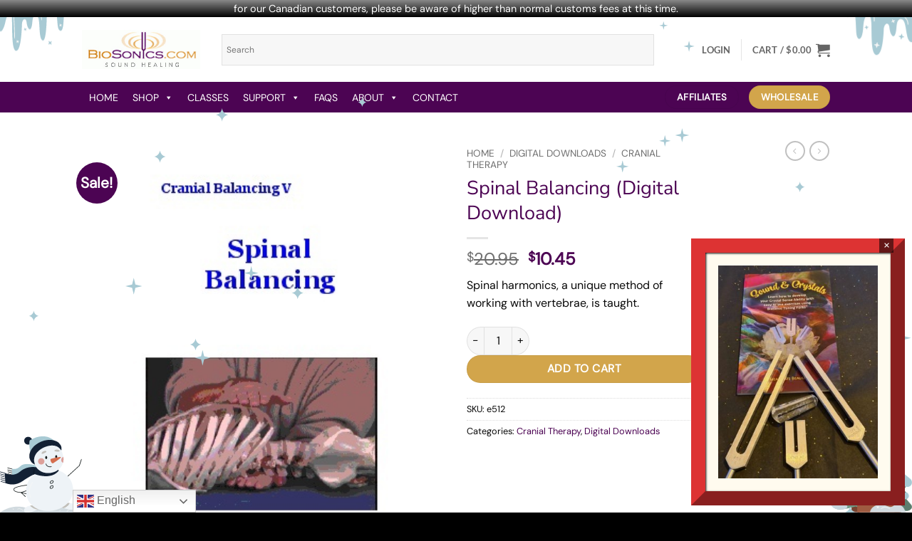

--- FILE ---
content_type: text/html; charset=UTF-8
request_url: https://biosonics.com/product/spinal-balancing-digital-download/
body_size: 49191
content:
<!DOCTYPE html>
<html lang="en-US" prefix="og: http://ogp.me/ns#" class="loading-site no-js">
<head>
	<meta charset="UTF-8" />
	<link rel="profile" href="http://gmpg.org/xfn/11" />
	<link rel="pingback" href="https://biosonics.com/xmlrpc.php" />

					<script>document.documentElement.className = document.documentElement.className + ' yes-js js_active js'</script>
			<script>(function(html){html.className = html.className.replace(/\bno-js\b/,'js')})(document.documentElement);</script>
<title>Spinal Balancing (Digital Download) &#8211; Biosonics</title>
<meta name='robots' content='max-image-preview:large' />
<meta name="autocomplete" content="off">
<!-- Premmerce SEO for WooCommerce  -->
<meta property="og:locale" content="en_US" />
<meta property="og:type" content="product" />
<meta property="og:title" content="Spinal Balancing (Digital Download) &#8211; Biosonics" />
<meta property="og:description" content="Spinal harmonics, a unique method of working with vertebrae, is taught." />
<meta property="og:url" content="https://biosonics.com/product/spinal-balancing-digital-download/" />
<meta property="og:site_name" content="Biosonics" />
<meta property="og:image" content="https://biosonics.com/wp-content/uploads/2015/02/p-11636-SpinalBalancingVidCv.jpg" />
<meta property="og:image:width" content="342" />
<meta property="og:image:height" content="562" />
<meta property="og:price:amount" content="10.45" />
<meta property="og:price:currency" content="USD" />
<meta property="product:availability" content="instock" />
<meta property="product:retailer_item_id" content="e512" />
<meta name="twitter:title" content="Spinal Balancing (Digital Download) &#8211; Biosonics" />
<meta name="twitter:description" content="Spinal harmonics, a unique method of working with vertebrae, is taught." />
<meta name="twitter:image" content="https://biosonics.com/wp-content/uploads/2015/02/p-11636-SpinalBalancingVidCv.jpg" />
<script type='application/ld+json'>{"@context":"https://schema.org","@type":"Organization","url":"https://biosonics.com","name":"Biosonics"}</script>
<!-- /Premmerce SEO for WooCommerce  -->

            <script data-no-defer="1" data-ezscrex="false" data-cfasync="false" data-pagespeed-no-defer data-cookieconsent="ignore">
                var ctPublicFunctions = {"_ajax_nonce":"0367dab8aa","_rest_nonce":"c787e3f6a1","_ajax_url":"\/wp-admin\/admin-ajax.php","_rest_url":"https:\/\/biosonics.com\/wp-json\/","data__cookies_type":"none","data__ajax_type":"rest","data__bot_detector_enabled":"1","data__frontend_data_log_enabled":1,"cookiePrefix":"","wprocket_detected":false,"host_url":"biosonics.com","text__ee_click_to_select":"Click to select the whole data","text__ee_original_email":"The complete one is","text__ee_got_it":"Got it","text__ee_blocked":"Blocked","text__ee_cannot_connect":"Cannot connect","text__ee_cannot_decode":"Can not decode email. Unknown reason","text__ee_email_decoder":"CleanTalk email decoder","text__ee_wait_for_decoding":"The magic is on the way!","text__ee_decoding_process":"Please wait a few seconds while we decode the contact data."}
            </script>
        
            <script data-no-defer="1" data-ezscrex="false" data-cfasync="false" data-pagespeed-no-defer data-cookieconsent="ignore">
                var ctPublic = {"_ajax_nonce":"0367dab8aa","settings__forms__check_internal":"0","settings__forms__check_external":"0","settings__forms__force_protection":"0","settings__forms__search_test":"1","settings__forms__wc_add_to_cart":"0","settings__data__bot_detector_enabled":"1","settings__sfw__anti_crawler":0,"blog_home":"https:\/\/biosonics.com\/","pixel__setting":"3","pixel__enabled":true,"pixel__url":null,"data__email_check_before_post":"1","data__email_check_exist_post":"1","data__cookies_type":"none","data__key_is_ok":true,"data__visible_fields_required":true,"wl_brandname":"Anti-Spam by CleanTalk","wl_brandname_short":"CleanTalk","ct_checkjs_key":"92bdceebbffbf05d918cdda813a69e677a03ab4e7f394f65b4fc1033cf97c7c8","emailEncoderPassKey":"55e7e85a77dbb0bbf5b165d37679b8d3","bot_detector_forms_excluded":"W10=","advancedCacheExists":false,"varnishCacheExists":false,"wc_ajax_add_to_cart":true}
            </script>
        <meta name="viewport" content="width=device-width, initial-scale=1" /><link rel='dns-prefetch' href='//assets.pinterest.com' />
<link rel='dns-prefetch' href='//fd.cleantalk.org' />
<link rel='dns-prefetch' href='//www.googletagmanager.com' />
<link rel='prefetch' href='https://biosonics.com/wp-content/themes/flatsome/assets/js/flatsome.js?ver=e2eddd6c228105dac048' />
<link rel='prefetch' href='https://biosonics.com/wp-content/themes/flatsome/assets/js/chunk.slider.js?ver=3.20.3' />
<link rel='prefetch' href='https://biosonics.com/wp-content/themes/flatsome/assets/js/chunk.popups.js?ver=3.20.3' />
<link rel='prefetch' href='https://biosonics.com/wp-content/themes/flatsome/assets/js/chunk.tooltips.js?ver=3.20.3' />
<link rel='prefetch' href='https://biosonics.com/wp-content/themes/flatsome/assets/js/woocommerce.js?ver=1c9be63d628ff7c3ff4c' />
<link rel="alternate" type="application/rss+xml" title="Biosonics &raquo; Feed" href="https://biosonics.com/feed/" />
<link rel="alternate" title="oEmbed (JSON)" type="application/json+oembed" href="https://biosonics.com/wp-json/oembed/1.0/embed?url=https%3A%2F%2Fbiosonics.com%2Fproduct%2Fspinal-balancing-digital-download%2F" />
<link rel="alternate" title="oEmbed (XML)" type="text/xml+oembed" href="https://biosonics.com/wp-json/oembed/1.0/embed?url=https%3A%2F%2Fbiosonics.com%2Fproduct%2Fspinal-balancing-digital-download%2F&#038;format=xml" />
 
<!-- WPPA+ BEGIN Facebook meta tags --> 
<!-- WPPA+ END Facebook meta tags --> <style id='wp-img-auto-sizes-contain-inline-css' type='text/css'>
img:is([sizes=auto i],[sizes^="auto," i]){contain-intrinsic-size:3000px 1500px}
/*# sourceURL=wp-img-auto-sizes-contain-inline-css */
</style>
<link rel='stylesheet' id='envira-tags-tags-frontend-css' href='https://biosonics.com/wp-content/plugins/envira-tags/assets/css/frontend.css?ver=1.12.1' type='text/css' media='all' />
<link rel='stylesheet' id='mediaelement-css' href='https://biosonics.com/wp-includes/js/mediaelement/mediaelementplayer-legacy.min.css?ver=4.2.17' type='text/css' media='all' />
<link rel='stylesheet' id='wp-mediaelement-css' href='https://biosonics.com/wp-includes/js/mediaelement/wp-mediaelement.min.css?ver=6.9' type='text/css' media='all' />
<link rel='stylesheet' id='wc-authorize-net-cim-credit-card-checkout-block-css' href='https://biosonics.com/wp-content/plugins/woocommerce-gateway-authorize-net-cim/assets/css/blocks/wc-authorize-net-cim-checkout-block.css?ver=3.10.13' type='text/css' media='all' />
<link rel='stylesheet' id='wc-authorize-net-cim-echeck-checkout-block-css' href='https://biosonics.com/wp-content/plugins/woocommerce-gateway-authorize-net-cim/assets/css/blocks/wc-authorize-net-cim-checkout-block.css?ver=3.10.13' type='text/css' media='all' />
<link rel='stylesheet' id='woosb-blocks-css' href='https://biosonics.com/wp-content/plugins/woo-product-bundle/assets/css/blocks.css?ver=8.4.1' type='text/css' media='all' />
<link rel='stylesheet' id='acfwf-wc-cart-block-integration-css' href='https://biosonics.com/wp-content/plugins/advanced-coupons-for-woocommerce-free/dist/assets/index-467dde24.css?ver=1762869991' type='text/css' media='all' />
<link rel='stylesheet' id='partial-payment-blocks-integration-css' href='https://biosonics.com/wp-content/plugins/woo-wallet/build/partial-payment/style-index.css?ver=1.5.14' type='text/css' media='all' />
<link rel='stylesheet' id='acfwf-wc-checkout-block-integration-css' href='https://biosonics.com/wp-content/plugins/advanced-coupons-for-woocommerce-free/dist/assets/index-2a7d8588.css?ver=1762869991' type='text/css' media='all' />
<style id='wp-emoji-styles-inline-css' type='text/css'>

	img.wp-smiley, img.emoji {
		display: inline !important;
		border: none !important;
		box-shadow: none !important;
		height: 1em !important;
		width: 1em !important;
		margin: 0 0.07em !important;
		vertical-align: -0.1em !important;
		background: none !important;
		padding: 0 !important;
	}
/*# sourceURL=wp-emoji-styles-inline-css */
</style>
<style id='wp-block-library-inline-css' type='text/css'>
:root{--wp-block-synced-color:#7a00df;--wp-block-synced-color--rgb:122,0,223;--wp-bound-block-color:var(--wp-block-synced-color);--wp-editor-canvas-background:#ddd;--wp-admin-theme-color:#007cba;--wp-admin-theme-color--rgb:0,124,186;--wp-admin-theme-color-darker-10:#006ba1;--wp-admin-theme-color-darker-10--rgb:0,107,160.5;--wp-admin-theme-color-darker-20:#005a87;--wp-admin-theme-color-darker-20--rgb:0,90,135;--wp-admin-border-width-focus:2px}@media (min-resolution:192dpi){:root{--wp-admin-border-width-focus:1.5px}}.wp-element-button{cursor:pointer}:root .has-very-light-gray-background-color{background-color:#eee}:root .has-very-dark-gray-background-color{background-color:#313131}:root .has-very-light-gray-color{color:#eee}:root .has-very-dark-gray-color{color:#313131}:root .has-vivid-green-cyan-to-vivid-cyan-blue-gradient-background{background:linear-gradient(135deg,#00d084,#0693e3)}:root .has-purple-crush-gradient-background{background:linear-gradient(135deg,#34e2e4,#4721fb 50%,#ab1dfe)}:root .has-hazy-dawn-gradient-background{background:linear-gradient(135deg,#faaca8,#dad0ec)}:root .has-subdued-olive-gradient-background{background:linear-gradient(135deg,#fafae1,#67a671)}:root .has-atomic-cream-gradient-background{background:linear-gradient(135deg,#fdd79a,#004a59)}:root .has-nightshade-gradient-background{background:linear-gradient(135deg,#330968,#31cdcf)}:root .has-midnight-gradient-background{background:linear-gradient(135deg,#020381,#2874fc)}:root{--wp--preset--font-size--normal:16px;--wp--preset--font-size--huge:42px}.has-regular-font-size{font-size:1em}.has-larger-font-size{font-size:2.625em}.has-normal-font-size{font-size:var(--wp--preset--font-size--normal)}.has-huge-font-size{font-size:var(--wp--preset--font-size--huge)}.has-text-align-center{text-align:center}.has-text-align-left{text-align:left}.has-text-align-right{text-align:right}.has-fit-text{white-space:nowrap!important}#end-resizable-editor-section{display:none}.aligncenter{clear:both}.items-justified-left{justify-content:flex-start}.items-justified-center{justify-content:center}.items-justified-right{justify-content:flex-end}.items-justified-space-between{justify-content:space-between}.screen-reader-text{border:0;clip-path:inset(50%);height:1px;margin:-1px;overflow:hidden;padding:0;position:absolute;width:1px;word-wrap:normal!important}.screen-reader-text:focus{background-color:#ddd;clip-path:none;color:#444;display:block;font-size:1em;height:auto;left:5px;line-height:normal;padding:15px 23px 14px;text-decoration:none;top:5px;width:auto;z-index:100000}html :where(.has-border-color){border-style:solid}html :where([style*=border-top-color]){border-top-style:solid}html :where([style*=border-right-color]){border-right-style:solid}html :where([style*=border-bottom-color]){border-bottom-style:solid}html :where([style*=border-left-color]){border-left-style:solid}html :where([style*=border-width]){border-style:solid}html :where([style*=border-top-width]){border-top-style:solid}html :where([style*=border-right-width]){border-right-style:solid}html :where([style*=border-bottom-width]){border-bottom-style:solid}html :where([style*=border-left-width]){border-left-style:solid}html :where(img[class*=wp-image-]){height:auto;max-width:100%}:where(figure){margin:0 0 1em}html :where(.is-position-sticky){--wp-admin--admin-bar--position-offset:var(--wp-admin--admin-bar--height,0px)}@media screen and (max-width:600px){html :where(.is-position-sticky){--wp-admin--admin-bar--position-offset:0px}}

/*# sourceURL=wp-block-library-inline-css */
</style><link rel='stylesheet' id='wc-blocks-style-css' href='https://biosonics.com/wp-content/plugins/woocommerce/assets/client/blocks/wc-blocks.css?ver=wc-10.3.6' type='text/css' media='all' />
<link rel='stylesheet' id='jquery-selectBox-css' href='https://biosonics.com/wp-content/plugins/yith-woocommerce-wishlist/assets/css/jquery.selectBox.css?ver=1.2.0' type='text/css' media='all' />
<link rel='stylesheet' id='woocommerce_prettyPhoto_css-css' href='//biosonics.com/wp-content/plugins/woocommerce/assets/css/prettyPhoto.css?ver=3.1.6' type='text/css' media='all' />
<link rel='stylesheet' id='yith-wcwl-main-css' href='https://biosonics.com/wp-content/plugins/yith-woocommerce-wishlist/assets/css/style.css?ver=4.11.0' type='text/css' media='all' />
<style id='yith-wcwl-main-inline-css' type='text/css'>
 :root { --rounded-corners-radius: 16px; --add-to-cart-rounded-corners-radius: 16px; --feedback-duration: 3s } 
 :root { --rounded-corners-radius: 16px; --add-to-cart-rounded-corners-radius: 16px; --feedback-duration: 3s } 
 :root { --rounded-corners-radius: 16px; --add-to-cart-rounded-corners-radius: 16px; --feedback-duration: 3s } 
 :root { --rounded-corners-radius: 16px; --add-to-cart-rounded-corners-radius: 16px; --feedback-duration: 3s } 
 :root { --rounded-corners-radius: 16px; --add-to-cart-rounded-corners-radius: 16px; --feedback-duration: 3s } 
 :root { --rounded-corners-radius: 16px; --add-to-cart-rounded-corners-radius: 16px; --feedback-duration: 3s } 
 :root { --rounded-corners-radius: 16px; --add-to-cart-rounded-corners-radius: 16px; --feedback-duration: 3s } 
 :root { --rounded-corners-radius: 16px; --add-to-cart-rounded-corners-radius: 16px; --feedback-duration: 3s } 
 :root { --rounded-corners-radius: 16px; --add-to-cart-rounded-corners-radius: 16px; --feedback-duration: 3s } 
 :root { --rounded-corners-radius: 16px; --add-to-cart-rounded-corners-radius: 16px; --feedback-duration: 3s } 
/*# sourceURL=yith-wcwl-main-inline-css */
</style>
<style id='global-styles-inline-css' type='text/css'>
:root{--wp--preset--aspect-ratio--square: 1;--wp--preset--aspect-ratio--4-3: 4/3;--wp--preset--aspect-ratio--3-4: 3/4;--wp--preset--aspect-ratio--3-2: 3/2;--wp--preset--aspect-ratio--2-3: 2/3;--wp--preset--aspect-ratio--16-9: 16/9;--wp--preset--aspect-ratio--9-16: 9/16;--wp--preset--color--black: #000000;--wp--preset--color--cyan-bluish-gray: #abb8c3;--wp--preset--color--white: #ffffff;--wp--preset--color--pale-pink: #f78da7;--wp--preset--color--vivid-red: #cf2e2e;--wp--preset--color--luminous-vivid-orange: #ff6900;--wp--preset--color--luminous-vivid-amber: #fcb900;--wp--preset--color--light-green-cyan: #7bdcb5;--wp--preset--color--vivid-green-cyan: #00d084;--wp--preset--color--pale-cyan-blue: #8ed1fc;--wp--preset--color--vivid-cyan-blue: #0693e3;--wp--preset--color--vivid-purple: #9b51e0;--wp--preset--color--primary: #4c0453;--wp--preset--color--secondary: #d2a54b;--wp--preset--color--success: #627D47;--wp--preset--color--alert: #b20000;--wp--preset--gradient--vivid-cyan-blue-to-vivid-purple: linear-gradient(135deg,rgb(6,147,227) 0%,rgb(155,81,224) 100%);--wp--preset--gradient--light-green-cyan-to-vivid-green-cyan: linear-gradient(135deg,rgb(122,220,180) 0%,rgb(0,208,130) 100%);--wp--preset--gradient--luminous-vivid-amber-to-luminous-vivid-orange: linear-gradient(135deg,rgb(252,185,0) 0%,rgb(255,105,0) 100%);--wp--preset--gradient--luminous-vivid-orange-to-vivid-red: linear-gradient(135deg,rgb(255,105,0) 0%,rgb(207,46,46) 100%);--wp--preset--gradient--very-light-gray-to-cyan-bluish-gray: linear-gradient(135deg,rgb(238,238,238) 0%,rgb(169,184,195) 100%);--wp--preset--gradient--cool-to-warm-spectrum: linear-gradient(135deg,rgb(74,234,220) 0%,rgb(151,120,209) 20%,rgb(207,42,186) 40%,rgb(238,44,130) 60%,rgb(251,105,98) 80%,rgb(254,248,76) 100%);--wp--preset--gradient--blush-light-purple: linear-gradient(135deg,rgb(255,206,236) 0%,rgb(152,150,240) 100%);--wp--preset--gradient--blush-bordeaux: linear-gradient(135deg,rgb(254,205,165) 0%,rgb(254,45,45) 50%,rgb(107,0,62) 100%);--wp--preset--gradient--luminous-dusk: linear-gradient(135deg,rgb(255,203,112) 0%,rgb(199,81,192) 50%,rgb(65,88,208) 100%);--wp--preset--gradient--pale-ocean: linear-gradient(135deg,rgb(255,245,203) 0%,rgb(182,227,212) 50%,rgb(51,167,181) 100%);--wp--preset--gradient--electric-grass: linear-gradient(135deg,rgb(202,248,128) 0%,rgb(113,206,126) 100%);--wp--preset--gradient--midnight: linear-gradient(135deg,rgb(2,3,129) 0%,rgb(40,116,252) 100%);--wp--preset--font-size--small: 13px;--wp--preset--font-size--medium: 20px;--wp--preset--font-size--large: 36px;--wp--preset--font-size--x-large: 42px;--wp--preset--spacing--20: 0.44rem;--wp--preset--spacing--30: 0.67rem;--wp--preset--spacing--40: 1rem;--wp--preset--spacing--50: 1.5rem;--wp--preset--spacing--60: 2.25rem;--wp--preset--spacing--70: 3.38rem;--wp--preset--spacing--80: 5.06rem;--wp--preset--shadow--natural: 6px 6px 9px rgba(0, 0, 0, 0.2);--wp--preset--shadow--deep: 12px 12px 50px rgba(0, 0, 0, 0.4);--wp--preset--shadow--sharp: 6px 6px 0px rgba(0, 0, 0, 0.2);--wp--preset--shadow--outlined: 6px 6px 0px -3px rgb(255, 255, 255), 6px 6px rgb(0, 0, 0);--wp--preset--shadow--crisp: 6px 6px 0px rgb(0, 0, 0);}:where(body) { margin: 0; }.wp-site-blocks > .alignleft { float: left; margin-right: 2em; }.wp-site-blocks > .alignright { float: right; margin-left: 2em; }.wp-site-blocks > .aligncenter { justify-content: center; margin-left: auto; margin-right: auto; }:where(.is-layout-flex){gap: 0.5em;}:where(.is-layout-grid){gap: 0.5em;}.is-layout-flow > .alignleft{float: left;margin-inline-start: 0;margin-inline-end: 2em;}.is-layout-flow > .alignright{float: right;margin-inline-start: 2em;margin-inline-end: 0;}.is-layout-flow > .aligncenter{margin-left: auto !important;margin-right: auto !important;}.is-layout-constrained > .alignleft{float: left;margin-inline-start: 0;margin-inline-end: 2em;}.is-layout-constrained > .alignright{float: right;margin-inline-start: 2em;margin-inline-end: 0;}.is-layout-constrained > .aligncenter{margin-left: auto !important;margin-right: auto !important;}.is-layout-constrained > :where(:not(.alignleft):not(.alignright):not(.alignfull)){margin-left: auto !important;margin-right: auto !important;}body .is-layout-flex{display: flex;}.is-layout-flex{flex-wrap: wrap;align-items: center;}.is-layout-flex > :is(*, div){margin: 0;}body .is-layout-grid{display: grid;}.is-layout-grid > :is(*, div){margin: 0;}body{padding-top: 0px;padding-right: 0px;padding-bottom: 0px;padding-left: 0px;}a:where(:not(.wp-element-button)){text-decoration: none;}:root :where(.wp-element-button, .wp-block-button__link){background-color: #32373c;border-width: 0;color: #fff;font-family: inherit;font-size: inherit;font-style: inherit;font-weight: inherit;letter-spacing: inherit;line-height: inherit;padding-top: calc(0.667em + 2px);padding-right: calc(1.333em + 2px);padding-bottom: calc(0.667em + 2px);padding-left: calc(1.333em + 2px);text-decoration: none;text-transform: inherit;}.has-black-color{color: var(--wp--preset--color--black) !important;}.has-cyan-bluish-gray-color{color: var(--wp--preset--color--cyan-bluish-gray) !important;}.has-white-color{color: var(--wp--preset--color--white) !important;}.has-pale-pink-color{color: var(--wp--preset--color--pale-pink) !important;}.has-vivid-red-color{color: var(--wp--preset--color--vivid-red) !important;}.has-luminous-vivid-orange-color{color: var(--wp--preset--color--luminous-vivid-orange) !important;}.has-luminous-vivid-amber-color{color: var(--wp--preset--color--luminous-vivid-amber) !important;}.has-light-green-cyan-color{color: var(--wp--preset--color--light-green-cyan) !important;}.has-vivid-green-cyan-color{color: var(--wp--preset--color--vivid-green-cyan) !important;}.has-pale-cyan-blue-color{color: var(--wp--preset--color--pale-cyan-blue) !important;}.has-vivid-cyan-blue-color{color: var(--wp--preset--color--vivid-cyan-blue) !important;}.has-vivid-purple-color{color: var(--wp--preset--color--vivid-purple) !important;}.has-primary-color{color: var(--wp--preset--color--primary) !important;}.has-secondary-color{color: var(--wp--preset--color--secondary) !important;}.has-success-color{color: var(--wp--preset--color--success) !important;}.has-alert-color{color: var(--wp--preset--color--alert) !important;}.has-black-background-color{background-color: var(--wp--preset--color--black) !important;}.has-cyan-bluish-gray-background-color{background-color: var(--wp--preset--color--cyan-bluish-gray) !important;}.has-white-background-color{background-color: var(--wp--preset--color--white) !important;}.has-pale-pink-background-color{background-color: var(--wp--preset--color--pale-pink) !important;}.has-vivid-red-background-color{background-color: var(--wp--preset--color--vivid-red) !important;}.has-luminous-vivid-orange-background-color{background-color: var(--wp--preset--color--luminous-vivid-orange) !important;}.has-luminous-vivid-amber-background-color{background-color: var(--wp--preset--color--luminous-vivid-amber) !important;}.has-light-green-cyan-background-color{background-color: var(--wp--preset--color--light-green-cyan) !important;}.has-vivid-green-cyan-background-color{background-color: var(--wp--preset--color--vivid-green-cyan) !important;}.has-pale-cyan-blue-background-color{background-color: var(--wp--preset--color--pale-cyan-blue) !important;}.has-vivid-cyan-blue-background-color{background-color: var(--wp--preset--color--vivid-cyan-blue) !important;}.has-vivid-purple-background-color{background-color: var(--wp--preset--color--vivid-purple) !important;}.has-primary-background-color{background-color: var(--wp--preset--color--primary) !important;}.has-secondary-background-color{background-color: var(--wp--preset--color--secondary) !important;}.has-success-background-color{background-color: var(--wp--preset--color--success) !important;}.has-alert-background-color{background-color: var(--wp--preset--color--alert) !important;}.has-black-border-color{border-color: var(--wp--preset--color--black) !important;}.has-cyan-bluish-gray-border-color{border-color: var(--wp--preset--color--cyan-bluish-gray) !important;}.has-white-border-color{border-color: var(--wp--preset--color--white) !important;}.has-pale-pink-border-color{border-color: var(--wp--preset--color--pale-pink) !important;}.has-vivid-red-border-color{border-color: var(--wp--preset--color--vivid-red) !important;}.has-luminous-vivid-orange-border-color{border-color: var(--wp--preset--color--luminous-vivid-orange) !important;}.has-luminous-vivid-amber-border-color{border-color: var(--wp--preset--color--luminous-vivid-amber) !important;}.has-light-green-cyan-border-color{border-color: var(--wp--preset--color--light-green-cyan) !important;}.has-vivid-green-cyan-border-color{border-color: var(--wp--preset--color--vivid-green-cyan) !important;}.has-pale-cyan-blue-border-color{border-color: var(--wp--preset--color--pale-cyan-blue) !important;}.has-vivid-cyan-blue-border-color{border-color: var(--wp--preset--color--vivid-cyan-blue) !important;}.has-vivid-purple-border-color{border-color: var(--wp--preset--color--vivid-purple) !important;}.has-primary-border-color{border-color: var(--wp--preset--color--primary) !important;}.has-secondary-border-color{border-color: var(--wp--preset--color--secondary) !important;}.has-success-border-color{border-color: var(--wp--preset--color--success) !important;}.has-alert-border-color{border-color: var(--wp--preset--color--alert) !important;}.has-vivid-cyan-blue-to-vivid-purple-gradient-background{background: var(--wp--preset--gradient--vivid-cyan-blue-to-vivid-purple) !important;}.has-light-green-cyan-to-vivid-green-cyan-gradient-background{background: var(--wp--preset--gradient--light-green-cyan-to-vivid-green-cyan) !important;}.has-luminous-vivid-amber-to-luminous-vivid-orange-gradient-background{background: var(--wp--preset--gradient--luminous-vivid-amber-to-luminous-vivid-orange) !important;}.has-luminous-vivid-orange-to-vivid-red-gradient-background{background: var(--wp--preset--gradient--luminous-vivid-orange-to-vivid-red) !important;}.has-very-light-gray-to-cyan-bluish-gray-gradient-background{background: var(--wp--preset--gradient--very-light-gray-to-cyan-bluish-gray) !important;}.has-cool-to-warm-spectrum-gradient-background{background: var(--wp--preset--gradient--cool-to-warm-spectrum) !important;}.has-blush-light-purple-gradient-background{background: var(--wp--preset--gradient--blush-light-purple) !important;}.has-blush-bordeaux-gradient-background{background: var(--wp--preset--gradient--blush-bordeaux) !important;}.has-luminous-dusk-gradient-background{background: var(--wp--preset--gradient--luminous-dusk) !important;}.has-pale-ocean-gradient-background{background: var(--wp--preset--gradient--pale-ocean) !important;}.has-electric-grass-gradient-background{background: var(--wp--preset--gradient--electric-grass) !important;}.has-midnight-gradient-background{background: var(--wp--preset--gradient--midnight) !important;}.has-small-font-size{font-size: var(--wp--preset--font-size--small) !important;}.has-medium-font-size{font-size: var(--wp--preset--font-size--medium) !important;}.has-large-font-size{font-size: var(--wp--preset--font-size--large) !important;}.has-x-large-font-size{font-size: var(--wp--preset--font-size--x-large) !important;}
/*# sourceURL=global-styles-inline-css */
</style>

<link rel='stylesheet' id='wp-components-css' href='https://biosonics.com/wp-includes/css/dist/components/style.min.css?ver=6.9' type='text/css' media='all' />
<link rel='stylesheet' id='wp-preferences-css' href='https://biosonics.com/wp-includes/css/dist/preferences/style.min.css?ver=6.9' type='text/css' media='all' />
<link rel='stylesheet' id='wp-block-editor-css' href='https://biosonics.com/wp-includes/css/dist/block-editor/style.min.css?ver=6.9' type='text/css' media='all' />
<link rel='stylesheet' id='popup-maker-block-library-style-css' href='https://biosonics.com/wp-content/plugins/popup-maker/dist/packages/block-library-style.css?ver=dbea705cfafe089d65f1' type='text/css' media='all' />
<link rel='stylesheet' id='pwgc-wc-blocks-style-css' href='https://biosonics.com/wp-content/plugins/pw-woocommerce-gift-cards/assets/css/blocks.css?ver=2.24' type='text/css' media='all' />
<link rel='stylesheet' id='cleantalk-public-css-css' href='https://biosonics.com/wp-content/plugins/cleantalk-spam-protect/css/cleantalk-public.min.css?ver=6.69.1_1765174062' type='text/css' media='all' />
<link rel='stylesheet' id='cleantalk-email-decoder-css-css' href='https://biosonics.com/wp-content/plugins/cleantalk-spam-protect/css/cleantalk-email-decoder.min.css?ver=6.69.1_1765174062' type='text/css' media='all' />
<link rel='stylesheet' id='contact-form-7-css' href='https://biosonics.com/wp-content/plugins/contact-form-7/includes/css/styles.css?ver=6.1.4' type='text/css' media='all' />
<link rel='stylesheet' id='slider-css' href='https://biosonics.com/wp-content/plugins/sm-vertical-menu//assets/css/style.css?ver=1.1' type='text/css' media='all' />
<link rel='stylesheet' id='wcpbc_widget_css-css' href='https://biosonics.com/wp-content/plugins/woo-products-by-category/public/wcpbc-styles.css?ver=1.3.0' type='text/css' media='all' />
<link rel='stylesheet' id='wwpp_single_product_page_css-css' href='https://biosonics.com/wp-content/plugins/woocommerce-wholesale-prices-premium/css/wwpp-single-product-page.css?ver=2.0.5' type='text/css' media='all' />
<link rel='stylesheet' id='photoswipe-css' href='https://biosonics.com/wp-content/plugins/woocommerce/assets/css/photoswipe/photoswipe.min.css?ver=10.3.6' type='text/css' media='all' />
<link rel='stylesheet' id='photoswipe-default-skin-css' href='https://biosonics.com/wp-content/plugins/woocommerce/assets/css/photoswipe/default-skin/default-skin.min.css?ver=10.3.6' type='text/css' media='all' />
<style id='woocommerce-inline-inline-css' type='text/css'>
.woocommerce form .form-row .required { visibility: visible; }
/*# sourceURL=woocommerce-inline-inline-css */
</style>
<link rel='stylesheet' id='wppa_style-css' href='https://biosonics.com/wp-content/plugins/wp-photo-album-plus/wppa-style.css?ver=251205-210931' type='text/css' media='all' />
<style id='wppa_style-inline-css' type='text/css'>

.wppa-box {	border-style: solid; border-width:1px;border-radius:6px; -moz-border-radius:6px;margin-bottom:8px;background-color:#eeeeee;border-color:#cccccc; }
.wppa-mini-box { border-style: solid; border-width:1px;border-radius:2px;border-color:#cccccc; }
.wppa-cover-box {  }
.wppa-cover-text-frame {  }
.wppa-box-text {  }
.wppa-box-text, .wppa-box-text-nocolor { font-weight:normal; }
.wppa-thumb-text { font-weight:normal; }
.wppa-nav-text { font-weight:normal; }
.wppa-img { background-color:#eeeeee; }
.wppa-title { font-weight:bold; }
.wppa-fulldesc { font-weight:normal; }
.wppa-fulltitle { font-weight:normal; }
/*# sourceURL=wppa_style-inline-css */
</style>
<link rel='stylesheet' id='affwp-forms-css' href='https://biosonics.com/wp-content/plugins/affiliate-wp/assets/css/forms.min.css?ver=2.30.1' type='text/css' media='all' />
<link rel='stylesheet' id='aws-style-css' href='https://biosonics.com/wp-content/plugins/advanced-woo-search/assets/css/common.min.css?ver=3.49' type='text/css' media='all' />
<link rel='stylesheet' id='megamenu-css' href='https://biosonics.com/wp-content/uploads/maxmegamenu/style.css?ver=74a739' type='text/css' media='all' />
<link rel='stylesheet' id='dashicons-css' href='https://biosonics.com/wp-includes/css/dashicons.min.css?ver=6.9' type='text/css' media='all' />
<style id='dashicons-inline-css' type='text/css'>
[data-font="Dashicons"]:before {font-family: 'Dashicons' !important;content: attr(data-icon) !important;speak: none !important;font-weight: normal !important;font-variant: normal !important;text-transform: none !important;line-height: 1 !important;font-style: normal !important;-webkit-font-smoothing: antialiased !important;-moz-osx-font-smoothing: grayscale !important;}
/*# sourceURL=dashicons-inline-css */
</style>
<link rel='stylesheet' id='pimp-my-site-css' href='https://biosonics.com/wp-content/plugins/pimp-my-site-christmas-edition/assets/css/style.css?ver=1.0.0' type='text/css' media='all' />
<style id='pimp-my-site-inline-css' type='text/css'>

				body {
					cursor: url("https://biosonics.com/wp-content/plugins/pimp-my-site-christmas-edition/assets/images/cursors/christmas/cursor-2.svg"), url("https://biosonics.com/wp-content/plugins/pimp-my-site-christmas-edition/assets/images/cursors/christmas/cursor-2.png"), auto;
				}
			
				::-webkit-scrollbar {
					width: 10px;
				}
			
					::-webkit-scrollbar-thumb {
						background-color: #c7d6de;
					}
				
					::-webkit-scrollbar-track {
						background-color: #6e9985;
					}
				
/*# sourceURL=pimp-my-site-inline-css */
</style>
<link rel='stylesheet' id='wc-audio-preview-css' href='https://biosonics.com/wp-content/plugins/woo-audio-preview/public/css/wc-audio-preview-public.min.css?ver=1.0.0' type='text/css' media='all' />
<link rel='stylesheet' id='woocommerce-product-attachment-css' href='https://biosonics.com/wp-content/plugins/woo-product-attachment/public/css/woocommerce-product-attachment-public.css?ver=2.1.6' type='text/css' media='all' />
<link rel='stylesheet' id='wpfront-notification-bar-css' href='https://biosonics.com/wp-content/plugins/wpfront-notification-bar/css/wpfront-notification-bar.min.css?ver=3.5.1.05102' type='text/css' media='all' />
<link rel='stylesheet' id='brands-styles-css' href='https://biosonics.com/wp-content/plugins/woocommerce/assets/css/brands.css?ver=10.3.6' type='text/css' media='all' />
<link rel='stylesheet' id='woosb-frontend-css' href='https://biosonics.com/wp-content/plugins/woo-product-bundle/assets/css/frontend.css?ver=8.4.1' type='text/css' media='all' />
<link rel='stylesheet' id='flatsome-woocommerce-wishlist-css' href='https://biosonics.com/wp-content/themes/flatsome/inc/integrations/wc-yith-wishlist/wishlist.css?ver=3.20.3' type='text/css' media='all' />
<link rel='stylesheet' id='meks-social-widget-css' href='https://biosonics.com/wp-content/plugins/meks-smart-social-widget/css/style.css?ver=1.6.5' type='text/css' media='all' />
<link rel='stylesheet' id='sv-wc-payment-gateway-payment-form-v5_15_12-css' href='https://biosonics.com/wp-content/plugins/woocommerce-gateway-authorize-net-cim/vendor/skyverge/wc-plugin-framework/woocommerce/payment-gateway/assets/css/frontend/sv-wc-payment-gateway-payment-form.min.css?ver=5.15.12' type='text/css' media='all' />
<style id='wp-block-image-inline-css' type='text/css'>
.wp-block-image>a,.wp-block-image>figure>a{display:inline-block}.wp-block-image img{box-sizing:border-box;height:auto;max-width:100%;vertical-align:bottom}@media not (prefers-reduced-motion){.wp-block-image img.hide{visibility:hidden}.wp-block-image img.show{animation:show-content-image .4s}}.wp-block-image[style*=border-radius] img,.wp-block-image[style*=border-radius]>a{border-radius:inherit}.wp-block-image.has-custom-border img{box-sizing:border-box}.wp-block-image.aligncenter{text-align:center}.wp-block-image.alignfull>a,.wp-block-image.alignwide>a{width:100%}.wp-block-image.alignfull img,.wp-block-image.alignwide img{height:auto;width:100%}.wp-block-image .aligncenter,.wp-block-image .alignleft,.wp-block-image .alignright,.wp-block-image.aligncenter,.wp-block-image.alignleft,.wp-block-image.alignright{display:table}.wp-block-image .aligncenter>figcaption,.wp-block-image .alignleft>figcaption,.wp-block-image .alignright>figcaption,.wp-block-image.aligncenter>figcaption,.wp-block-image.alignleft>figcaption,.wp-block-image.alignright>figcaption{caption-side:bottom;display:table-caption}.wp-block-image .alignleft{float:left;margin:.5em 1em .5em 0}.wp-block-image .alignright{float:right;margin:.5em 0 .5em 1em}.wp-block-image .aligncenter{margin-left:auto;margin-right:auto}.wp-block-image :where(figcaption){margin-bottom:1em;margin-top:.5em}.wp-block-image.is-style-circle-mask img{border-radius:9999px}@supports ((-webkit-mask-image:none) or (mask-image:none)) or (-webkit-mask-image:none){.wp-block-image.is-style-circle-mask img{border-radius:0;-webkit-mask-image:url('data:image/svg+xml;utf8,<svg viewBox="0 0 100 100" xmlns="http://www.w3.org/2000/svg"><circle cx="50" cy="50" r="50"/></svg>');mask-image:url('data:image/svg+xml;utf8,<svg viewBox="0 0 100 100" xmlns="http://www.w3.org/2000/svg"><circle cx="50" cy="50" r="50"/></svg>');mask-mode:alpha;-webkit-mask-position:center;mask-position:center;-webkit-mask-repeat:no-repeat;mask-repeat:no-repeat;-webkit-mask-size:contain;mask-size:contain}}:root :where(.wp-block-image.is-style-rounded img,.wp-block-image .is-style-rounded img){border-radius:9999px}.wp-block-image figure{margin:0}.wp-lightbox-container{display:flex;flex-direction:column;position:relative}.wp-lightbox-container img{cursor:zoom-in}.wp-lightbox-container img:hover+button{opacity:1}.wp-lightbox-container button{align-items:center;backdrop-filter:blur(16px) saturate(180%);background-color:#5a5a5a40;border:none;border-radius:4px;cursor:zoom-in;display:flex;height:20px;justify-content:center;opacity:0;padding:0;position:absolute;right:16px;text-align:center;top:16px;width:20px;z-index:100}@media not (prefers-reduced-motion){.wp-lightbox-container button{transition:opacity .2s ease}}.wp-lightbox-container button:focus-visible{outline:3px auto #5a5a5a40;outline:3px auto -webkit-focus-ring-color;outline-offset:3px}.wp-lightbox-container button:hover{cursor:pointer;opacity:1}.wp-lightbox-container button:focus{opacity:1}.wp-lightbox-container button:focus,.wp-lightbox-container button:hover,.wp-lightbox-container button:not(:hover):not(:active):not(.has-background){background-color:#5a5a5a40;border:none}.wp-lightbox-overlay{box-sizing:border-box;cursor:zoom-out;height:100vh;left:0;overflow:hidden;position:fixed;top:0;visibility:hidden;width:100%;z-index:100000}.wp-lightbox-overlay .close-button{align-items:center;cursor:pointer;display:flex;justify-content:center;min-height:40px;min-width:40px;padding:0;position:absolute;right:calc(env(safe-area-inset-right) + 16px);top:calc(env(safe-area-inset-top) + 16px);z-index:5000000}.wp-lightbox-overlay .close-button:focus,.wp-lightbox-overlay .close-button:hover,.wp-lightbox-overlay .close-button:not(:hover):not(:active):not(.has-background){background:none;border:none}.wp-lightbox-overlay .lightbox-image-container{height:var(--wp--lightbox-container-height);left:50%;overflow:hidden;position:absolute;top:50%;transform:translate(-50%,-50%);transform-origin:top left;width:var(--wp--lightbox-container-width);z-index:9999999999}.wp-lightbox-overlay .wp-block-image{align-items:center;box-sizing:border-box;display:flex;height:100%;justify-content:center;margin:0;position:relative;transform-origin:0 0;width:100%;z-index:3000000}.wp-lightbox-overlay .wp-block-image img{height:var(--wp--lightbox-image-height);min-height:var(--wp--lightbox-image-height);min-width:var(--wp--lightbox-image-width);width:var(--wp--lightbox-image-width)}.wp-lightbox-overlay .wp-block-image figcaption{display:none}.wp-lightbox-overlay button{background:none;border:none}.wp-lightbox-overlay .scrim{background-color:#fff;height:100%;opacity:.9;position:absolute;width:100%;z-index:2000000}.wp-lightbox-overlay.active{visibility:visible}@media not (prefers-reduced-motion){.wp-lightbox-overlay.active{animation:turn-on-visibility .25s both}.wp-lightbox-overlay.active img{animation:turn-on-visibility .35s both}.wp-lightbox-overlay.show-closing-animation:not(.active){animation:turn-off-visibility .35s both}.wp-lightbox-overlay.show-closing-animation:not(.active) img{animation:turn-off-visibility .25s both}.wp-lightbox-overlay.zoom.active{animation:none;opacity:1;visibility:visible}.wp-lightbox-overlay.zoom.active .lightbox-image-container{animation:lightbox-zoom-in .4s}.wp-lightbox-overlay.zoom.active .lightbox-image-container img{animation:none}.wp-lightbox-overlay.zoom.active .scrim{animation:turn-on-visibility .4s forwards}.wp-lightbox-overlay.zoom.show-closing-animation:not(.active){animation:none}.wp-lightbox-overlay.zoom.show-closing-animation:not(.active) .lightbox-image-container{animation:lightbox-zoom-out .4s}.wp-lightbox-overlay.zoom.show-closing-animation:not(.active) .lightbox-image-container img{animation:none}.wp-lightbox-overlay.zoom.show-closing-animation:not(.active) .scrim{animation:turn-off-visibility .4s forwards}}@keyframes show-content-image{0%{visibility:hidden}99%{visibility:hidden}to{visibility:visible}}@keyframes turn-on-visibility{0%{opacity:0}to{opacity:1}}@keyframes turn-off-visibility{0%{opacity:1;visibility:visible}99%{opacity:0;visibility:visible}to{opacity:0;visibility:hidden}}@keyframes lightbox-zoom-in{0%{transform:translate(calc((-100vw + var(--wp--lightbox-scrollbar-width))/2 + var(--wp--lightbox-initial-left-position)),calc(-50vh + var(--wp--lightbox-initial-top-position))) scale(var(--wp--lightbox-scale))}to{transform:translate(-50%,-50%) scale(1)}}@keyframes lightbox-zoom-out{0%{transform:translate(-50%,-50%) scale(1);visibility:visible}99%{visibility:visible}to{transform:translate(calc((-100vw + var(--wp--lightbox-scrollbar-width))/2 + var(--wp--lightbox-initial-left-position)),calc(-50vh + var(--wp--lightbox-initial-top-position))) scale(var(--wp--lightbox-scale));visibility:hidden}}
/*# sourceURL=https://biosonics.com/wp-includes/blocks/image/style.min.css */
</style>
<link rel='stylesheet' id='popup-maker-site-css' href='//biosonics.com/wp-content/uploads/pum/pum-site-styles.css?generated=1765072977&#038;ver=1.21.5' type='text/css' media='all' />
<link rel='stylesheet' id='woo-wallet-style-css' href='https://biosonics.com/wp-content/plugins/woo-wallet/build/frontend/main.css?ver=1.5.14' type='text/css' media='all' />
<link rel='stylesheet' id='select2-css' href='https://biosonics.com/wp-content/plugins/woocommerce/assets/css/select2.css?ver=10.3.6' type='text/css' media='all' />
<link rel='stylesheet' id='wwlc_RegistrationForm_css-css' href='https://biosonics.com/wp-content/plugins/woocommerce-wholesale-lead-capture/css/RegistrationForm.css?ver=2.0.2' type='text/css' media='all' />
<link rel='stylesheet' id='flatsome-main-css' href='https://biosonics.com/wp-content/themes/flatsome/assets/css/flatsome.css?ver=3.20.3' type='text/css' media='all' />
<style id='flatsome-main-inline-css' type='text/css'>
@font-face {
				font-family: "fl-icons";
				font-display: block;
				src: url(https://biosonics.com/wp-content/themes/flatsome/assets/css/icons/fl-icons.eot?v=3.20.3);
				src:
					url(https://biosonics.com/wp-content/themes/flatsome/assets/css/icons/fl-icons.eot#iefix?v=3.20.3) format("embedded-opentype"),
					url(https://biosonics.com/wp-content/themes/flatsome/assets/css/icons/fl-icons.woff2?v=3.20.3) format("woff2"),
					url(https://biosonics.com/wp-content/themes/flatsome/assets/css/icons/fl-icons.ttf?v=3.20.3) format("truetype"),
					url(https://biosonics.com/wp-content/themes/flatsome/assets/css/icons/fl-icons.woff?v=3.20.3) format("woff"),
					url(https://biosonics.com/wp-content/themes/flatsome/assets/css/icons/fl-icons.svg?v=3.20.3#fl-icons) format("svg");
			}
/*# sourceURL=flatsome-main-inline-css */
</style>
<link rel='stylesheet' id='flatsome-shop-css' href='https://biosonics.com/wp-content/themes/flatsome/assets/css/flatsome-shop.css?ver=3.20.3' type='text/css' media='all' />
<link rel='stylesheet' id='flatsome-style-css' href='https://biosonics.com/wp-content/themes/flatsome-child/style.css?ver=3.0' type='text/css' media='all' />
<link rel='stylesheet' id='cwginstock_frontend_css-css' href='https://biosonics.com/wp-content/plugins/back-in-stock-notifier-for-woocommerce/assets/css/frontend.min.css?ver=6.2.3' type='text/css' media='' />
<link rel='stylesheet' id='cwginstock_bootstrap-css' href='https://biosonics.com/wp-content/plugins/back-in-stock-notifier-for-woocommerce/assets/css/bootstrap.min.css?ver=6.2.3' type='text/css' media='' />
<script src="https://biosonics.com/wp-includes/js/jquery/jquery.min.js?ver=3.7.1" id="jquery-core-js"></script>
<script src="https://biosonics.com/wp-includes/js/jquery/jquery-migrate.min.js?ver=3.4.1" id="jquery-migrate-js"></script>
<script src="https://biosonics.com/wp-includes/js/dist/hooks.min.js?ver=dd5603f07f9220ed27f1" id="wp-hooks-js"></script>
<script src="https://biosonics.com/wp-includes/js/dist/i18n.min.js?ver=c26c3dc7bed366793375" id="wp-i18n-js"></script>
<script id="wp-i18n-js-after">
wp.i18n.setLocaleData( { 'text direction\u0004ltr': [ 'ltr' ] } );
//# sourceURL=wp-i18n-js-after
</script>
<script src="https://biosonics.com/wp-content/plugins/wp-photo-album-plus/js/wppa-decls.js?ver=251206-20931" id="wppa-decls-js"></script>
<script id="wppa-decls-js-after">
const { __ } = wp.i18n;

wppaSiteUrl = "https://biosonics.com",
wppaThumbPageSize = 0,
wppaResizeEndDelay = 200,
wppaScrollEndDelay = 200,
_wppaTextDelay = 800,
wppaEasingSlide = "swing",
wppaEasingLightbox = "swing",
wppaEasingPopup = "swing",
wppaUploadButtonText = "Browse...",
wppaOvlBigBrowse = false,
wppaOvlSmallBrowse = true,
wppaImageMagickDefaultAspect = "NaN",
wppaImageDirectory = "https://biosonics.com/wp-content/uploads/wppa/icons/",
wppaWppaUrl = "https://biosonics.com/wp-content/plugins/wp-photo-album-plus",
wppaIncludeUrl = "https://biosonics.com/wp-includes",
wppaAjaxMethod = "rest",
wppaAjaxUrl = "https://biosonics.com/wp-json/wp-photo-album-plus/endPoint",
wppaAdminAjaxUrl = "https://biosonics.com/wp-admin/admin-ajax.php",
wppaUploadUrl = "https://biosonics.com/wp-content/uploads/wppa",
wppaIsIe = false,
wppaIsSafari = false,
wppaSlideshowNavigationType = "icons",
wppaSlideshowDefaultTimeout = 2.5,
wppaAudioHeight = 32,
wppaFilmThumbTitle = "Double click to start/stop slideshow running",
wppaClickToView = "Click to view",
wppaLang = "",
wppaVoteForMe = "Vote for me!",
wppaVotedForMe = "Voted for me",
wppaGlobalFsIconSize = "32",
wppaFsFillcolor = "#999999",
wppaFsBgcolor = "transparent",
wppaFsPolicy = "lightbox",
wppaNiceScroll = false,
wppaNiceScrollOpts = {cursorwidth:8,
cursoropacitymin:0.4,
cursorcolor:'#777777',
cursorborder:'none',
cursorborderradius:6,
autohidemode:'leave',
nativeparentscrolling:false,
preservenativescrolling:false,
bouncescroll:false,
smoothscroll:true,
cursorborder:'2px solid transparent',},
wppaVersion = "9.1.05.004",
wppaBackgroundColorImage = "#eeeeee",
wppaPopupLinkType = "photo",
wppaAnimationType = "fadeover",
wppaAnimationSpeed = 800,
wppaThumbnailAreaDelta = 14,
wppaTextFrameDelta = 181,
wppaBoxDelta = 14,
wppaFilmShowGlue = true,
wppaMiniTreshold = 500,
wppaRatingOnce = false,
wppaHideWhenEmpty = false,
wppaBGcolorNumbar = "#cccccc",
wppaBcolorNumbar = "#cccccc",
wppaBGcolorNumbarActive = "#333333",
wppaBcolorNumbarActive = "#333333",
wppaFontFamilyNumbar = "",
wppaFontSizeNumbar = "px",
wppaFontColorNumbar = "#777777",
wppaFontWeightNumbar = "normal",
wppaFontFamilyNumbarActive = "",
wppaFontSizeNumbarActive = "px",
wppaFontColorNumbarActive = "#777777",
wppaFontWeightNumbarActive = "bold",
wppaNumbarMax = "10",
wppaNextOnCallback = false,
wppaStarOpacity = 0.2,
wppaEmailRequired = "required",
wppaSlideBorderWidth = 0,
wppaAllowAjax = true,
wppaThumbTargetBlank = false,
wppaRatingMax = 5,
wppaRatingDisplayType = "graphic",
wppaRatingPrec = 2,
wppaStretch = false,
wppaMinThumbSpace = 4,
wppaThumbSpaceAuto = true,
wppaMagnifierCursor = "magnifier-small.png",
wppaAutoOpenComments = true,
wppaUpdateAddressLine = true,
wppaSlideSwipe = false,
wppaMaxCoverWidth = 1024,
wppaSlideToFullpopup = false,
wppaComAltSize = 75,
wppaBumpViewCount = true,
wppaBumpClickCount = false,
wppaShareHideWhenRunning = true,
wppaFotomoto = false,
wppaFotomotoHideWhenRunning = false,
wppaCommentRequiredAfterVote = false,
wppaFotomotoMinWidth = 400,
wppaOvlHires = true,
wppaSlideVideoStart = false,
wppaSlideAudioStart = false,
wppaOvlRadius = 12,
wppaOvlBorderWidth = 8,
wppaThemeStyles = "",
wppaStickyHeaderHeight = 0,
wppaRenderModal = false,
wppaModalQuitImg = "url(https://biosonics.com/wp-content/uploads/wppa/icons/smallcross-black.gif )",
wppaBoxRadius = "6",
wppaModalBgColor = "#ffffff",
wppaUploadEdit = "-none-",
wppaSvgFillcolor = "#666666",
wppaSvgBgcolor = "transparent",
wppaOvlSvgFillcolor = "#999999",
wppaOvlSvgBgcolor = "transparent",
wppaSvgCornerStyle = "medium",
wppaHideRightClick = false,
wppaGeoZoom = 10,
wppaLazyLoad = false,
wppaAreaMaxFrac = 0,
wppaAreaMaxFracSlide = 0,
wppaAreaMaxFracAudio = 0,
wppaIconSizeNormal = "default",
wppaIconSizeSlide = "default",
wppaResponseSpeed = 0,
wppaExtendedResizeCount = 0,
wppaExtendedResizeDelay = 1000,
wppaCoverSpacing = 8,
wppaFilmonlyContinuous = false,
wppaNoAnimateOnMobile = false,
wppaAjaxScroll = true,
wppaThumbSize = 100,
wppaTfMargin = 4,
wppaRequestInfoDialogText = "Please specify your question",
wppaThumbAspect = 0.75,
wppaStartStopNew = false,
wppaSlideVideoPauseStop = false,
wppaThumbNolink = false;
wppaOvlTxtHeight = "auto",
wppaOvlOpacity = 0.8,
wppaOvlOnclickType = "none",
wppaOvlTheme = "black",
wppaOvlAnimSpeed = 300,
wppaOvlSlideSpeedDefault = 5000,
wppaVer4WindowWidth = 800,
wppaVer4WindowHeight = 600,
wppaOvlShowCounter = true,
wppaOvlFontFamily = "",
wppaOvlFontSize = "10",
wppaOvlFontColor = "",
wppaOvlFontWeight = "bold",
wppaOvlLineHeight = "10",
wppaOvlVideoStart = true,
wppaOvlAudioStart = true,
wppaOvlSlideStartDefault = true,
wppaOvlShowStartStop = true,
wppaIsMobile = false,
wppaIsIpad = false,
wppaOvlIconSize = "32px",
wppaOvlBrowseOnClick = false,
wppaOvlGlobal = false,
wppaPhotoDirectory = "https://biosonics.com/wp-content/uploads/wppa/",
wppaThumbDirectory = "https://biosonics.com/wp-content/uploads/wppa/thumbs/",
wppaTempDirectory = "https://biosonics.com/wp-content/uploads/wppa/temp/",
wppaFontDirectory = "https://biosonics.com/wp-content/uploads/wppa/fonts/",
wppaOutputType = "-none-",
wppaOvlNavIconSize = 32,
wppaOvlVideoPauseStop = false;var
wppaShortcodeTemplate = "&lt;div style=&quot;font-size:0;line-height:0&quot;&gt;&lt;img id=&quot;ph-81-0&quot; title=&quot;StudentListeningToForks&quot; style=&quot;width:100%;margin:0;&quot; src=&quot;https://biosonics.com/wp-content/uploads/wppa/81.jpg?ver=1&quot; alt=&quot;StudentListeningToForks&quot;/&gt;&lt;/div&gt;";
wppaShortcodeTemplateId = "81.jpg";
//# sourceURL=wppa-decls-js-after
</script>
<script src="https://biosonics.com/wp-includes/js/jquery/jquery.form.min.js?ver=4.3.0" id="jquery-form-js"></script>
<script src="https://biosonics.com/wp-includes/js/imagesloaded.min.js?ver=5.0.0" id="imagesloaded-js"></script>
<script src="https://biosonics.com/wp-includes/js/masonry.min.js?ver=4.2.2" id="masonry-js"></script>
<script src="https://biosonics.com/wp-includes/js/jquery/jquery.masonry.min.js?ver=3.1.2b" id="jquery-masonry-js"></script>
<script src="https://biosonics.com/wp-includes/js/jquery/ui/core.min.js?ver=1.13.3" id="jquery-ui-core-js"></script>
<script src="https://biosonics.com/wp-includes/js/jquery/ui/mouse.min.js?ver=1.13.3" id="jquery-ui-mouse-js"></script>
<script src="https://biosonics.com/wp-includes/js/jquery/ui/resizable.min.js?ver=1.13.3" id="jquery-ui-resizable-js"></script>
<script src="https://biosonics.com/wp-includes/js/jquery/ui/draggable.min.js?ver=1.13.3" id="jquery-ui-draggable-js"></script>
<script src="https://biosonics.com/wp-includes/js/jquery/ui/controlgroup.min.js?ver=1.13.3" id="jquery-ui-controlgroup-js"></script>
<script src="https://biosonics.com/wp-includes/js/jquery/ui/checkboxradio.min.js?ver=1.13.3" id="jquery-ui-checkboxradio-js"></script>
<script src="https://biosonics.com/wp-includes/js/jquery/ui/button.min.js?ver=1.13.3" id="jquery-ui-button-js"></script>
<script src="https://biosonics.com/wp-includes/js/jquery/ui/dialog.min.js?ver=1.13.3" id="jquery-ui-dialog-js"></script>
<script id="wppa-all-js-extra">
var wppaObj = {"restUrl":"https://biosonics.com/wp-json/","restNonce":"c787e3f6a1"};
//# sourceURL=wppa-all-js-extra
</script>
<script src="https://biosonics.com/wp-content/plugins/wp-photo-album-plus/js/wppa-all.js?ver=251206-20931" id="wppa-all-js"></script>
<script src="https://biosonics.com/wp-content/plugins/wp-photo-album-plus/vendor/jquery-easing/jquery.easing.min.js?ver=9.1.05.004" id="nicescrollr-easing-min-js-js"></script>
<script src="//assets.pinterest.com/js/pinit.js?ver=9.1.05.004" id="wppa-pinterest-js"></script>
<script src="https://biosonics.com/wp-content/plugins/cleantalk-spam-protect/js/apbct-public-bundle.min.js?ver=6.69.1_1765174062" id="apbct-public-bundle.min-js-js"></script>
<script src="https://fd.cleantalk.org/ct-bot-detector-wrapper.js?ver=6.69.1" id="ct_bot_detector-js" defer data-wp-strategy="defer"></script>
<script src="https://biosonics.com/wp-content/plugins/woocommerce/assets/js/jquery-blockui/jquery.blockUI.min.js?ver=2.7.0-wc.10.3.6" id="wc-jquery-blockui-js" data-wp-strategy="defer"></script>
<script id="wc-add-to-cart-js-extra">
var wc_add_to_cart_params = {"ajax_url":"/wp-admin/admin-ajax.php","wc_ajax_url":"/?wc-ajax=%%endpoint%%","i18n_view_cart":"View cart","cart_url":"https://biosonics.com/cart/","is_cart":"","cart_redirect_after_add":"no"};
//# sourceURL=wc-add-to-cart-js-extra
</script>
<script src="https://biosonics.com/wp-content/plugins/woocommerce/assets/js/frontend/add-to-cart.min.js?ver=10.3.6" id="wc-add-to-cart-js" defer data-wp-strategy="defer"></script>
<script src="https://biosonics.com/wp-content/plugins/woocommerce/assets/js/photoswipe/photoswipe.min.js?ver=4.1.1-wc.10.3.6" id="wc-photoswipe-js" defer data-wp-strategy="defer"></script>
<script src="https://biosonics.com/wp-content/plugins/woocommerce/assets/js/photoswipe/photoswipe-ui-default.min.js?ver=4.1.1-wc.10.3.6" id="wc-photoswipe-ui-default-js" defer data-wp-strategy="defer"></script>
<script id="wc-single-product-js-extra">
var wc_single_product_params = {"i18n_required_rating_text":"Please select a rating","i18n_rating_options":["1 of 5 stars","2 of 5 stars","3 of 5 stars","4 of 5 stars","5 of 5 stars"],"i18n_product_gallery_trigger_text":"View full-screen image gallery","review_rating_required":"yes","flexslider":{"rtl":false,"animation":"slide","smoothHeight":true,"directionNav":false,"controlNav":"thumbnails","slideshow":false,"animationSpeed":500,"animationLoop":false,"allowOneSlide":false},"zoom_enabled":"","zoom_options":[],"photoswipe_enabled":"1","photoswipe_options":{"shareEl":false,"closeOnScroll":false,"history":false,"hideAnimationDuration":0,"showAnimationDuration":0},"flexslider_enabled":""};
//# sourceURL=wc-single-product-js-extra
</script>
<script src="https://biosonics.com/wp-content/plugins/woocommerce/assets/js/frontend/single-product.min.js?ver=10.3.6" id="wc-single-product-js" defer data-wp-strategy="defer"></script>
<script src="https://biosonics.com/wp-content/plugins/woocommerce/assets/js/js-cookie/js.cookie.min.js?ver=2.1.4-wc.10.3.6" id="wc-js-cookie-js" data-wp-strategy="defer"></script>
<script src="https://biosonics.com/wp-content/plugins/woo-audio-preview/public/js/soundcloud.min.js" id="soundcloud-widget-api-js"></script>
<script id="wc-audio-preview-js-extra">
var wcap_public = {"ajax_url":"https://biosonics.com/wp-admin/admin-ajax.php","nonce":"95285f5db6","loading_text":"Loading...","error_text":"Error loading audio","play_text":"Play","pause_text":"Pause"};
//# sourceURL=wc-audio-preview-js-extra
</script>
<script src="https://biosonics.com/wp-content/plugins/woo-audio-preview/public/js/wc-audio-preview-public.min.js?ver=1.0.0" id="wc-audio-preview-js"></script>
<script src="https://biosonics.com/wp-content/plugins/woo-product-attachment/public/js/woocommerce-product-attachment-public.js?ver=2.1.6" id="woocommerce-product-attachment-js"></script>
<script src="https://biosonics.com/wp-content/plugins/wpfront-notification-bar/js/wpfront-notification-bar.min.js?ver=3.5.1.05102" id="wpfront-notification-bar-js"></script>
<link rel="EditURI" type="application/rsd+xml" title="RSD" href="https://biosonics.com/xmlrpc.php?rsd" />
<link rel="canonical" href="https://biosonics.com/product/spinal-balancing-digital-download/" />
<link rel='shortlink' href='https://biosonics.com/?p=11636' />
<meta name="generator" content="Site Kit by Google 1.167.0" /><meta name="wwp" content="yes" />		<script type="text/javascript">
		var AFFWP = AFFWP || {};
		AFFWP.referral_var = 'ref';
		AFFWP.expiration = 1;
		AFFWP.debug = 0;


		AFFWP.referral_credit_last = 1;
		</script>
		<style>
		/* Google Drive Player Styles */
		.wcap-gdrive-player {
			padding: 10px;
			background: rgba(0, 0, 0, 0.02);
			border-radius: 0 0 6px 6px;
			margin-top: -1px;
		}
		
		.wcap-gdrive-player iframe {
			border-radius: 4px;
			background: white;
			box-shadow: 0 2px 4px rgba(0, 0, 0, 0.1);
		}
		
		.wcap-gdrive-item.playing .wcap-preview-button {
			border-radius: 6px 6px 0 0;
			background: rgba(0, 0, 0, 0.04);
		}
		
		.wcap-gdrive-button {
			user-select: none;
			-webkit-user-select: none;
			-moz-user-select: none;
			-ms-user-select: none;
		}
		
		/* Fix for Google Drive badge overlap */
		.wcap-gdrive-item .wcap-button-content {
			position: relative;
			width: 100%;
		}
		
		.wcap-gdrive-item .wcap-play-icon,
		.wcap-gdrive-item .wcap-pause-icon {
			position: relative;
			z-index: 2;
		}
		
		.wcap-gdrive-item .wcap-preview-info {
			margin-left: 0;
			z-index: 1;
		}
		
		/* Ensure proper spacing */
		.wcap-gdrive-item .wcap-preview-badge {
			margin-left: auto;
		}
		</style>
			<noscript><style>.woocommerce-product-gallery{ opacity: 1 !important; }</style></noscript>
	<link rel="modulepreload" href="https://biosonics.com/wp-content/plugins/advanced-coupons-for-woocommerce-free/dist/common/NoticesPlugin.4b31c3cc.js"  /><link rel="modulepreload" href="https://biosonics.com/wp-content/plugins/advanced-coupons-for-woocommerce-free/dist/common/NoticesPlugin.4b31c3cc.js"  /><style id="custom-css" type="text/css">:root {--primary-color: #4c0453;--fs-color-primary: #4c0453;--fs-color-secondary: #d2a54b;--fs-color-success: #627D47;--fs-color-alert: #b20000;--fs-color-base: #0a0a0a;--fs-experimental-link-color: #4c0453;--fs-experimental-link-color-hover: #111;}.tooltipster-base {--tooltip-color: #fff;--tooltip-bg-color: #000;}.off-canvas-right .mfp-content, .off-canvas-left .mfp-content {--drawer-width: 300px;}.off-canvas .mfp-content.off-canvas-cart {--drawer-width: 360px;}.sticky-add-to-cart--active, #wrapper,#main,#main.dark{background-color: #ffffff}.header-main{height: 91px}#logo img{max-height: 91px}#logo{width:166px;}.header-bottom{min-height: 43px}.header-top{min-height: 30px}.transparent .header-main{height: 30px}.transparent #logo img{max-height: 30px}.has-transparent + .page-title:first-of-type,.has-transparent + #main > .page-title,.has-transparent + #main > div > .page-title,.has-transparent + #main .page-header-wrapper:first-of-type .page-title{padding-top: 80px;}.header.show-on-scroll,.stuck .header-main{height:70px!important}.stuck #logo img{max-height: 70px!important}.search-form{ width: 90%;}.header-bg-color {background-color: rgba(255,255,255,0.9)}.header-bottom {background-color: #4c0453}.header-main .nav > li > a{line-height: 16px }.stuck .header-main .nav > li > a{line-height: 50px }.header-bottom-nav > li > a{line-height: 16px }@media (max-width: 549px) {.header-main{height: 70px}#logo img{max-height: 70px}}.main-menu-overlay{background-color: #4c0453}.nav-dropdown-has-arrow li.has-dropdown:after{border-bottom-color: #4c0453;}.nav .nav-dropdown{background-color: #4c0453}h1,h2,h3,h4,h5,h6,.heading-font{color: #4c0453;}body{font-size: 100%;}body{font-family: "DM Sans", sans-serif;}body {font-weight: 400;font-style: normal;}.nav > li > a {font-family: Lato, sans-serif;}.mobile-sidebar-levels-2 .nav > li > ul > li > a {font-family: Lato, sans-serif;}.nav > li > a,.mobile-sidebar-levels-2 .nav > li > ul > li > a {font-weight: 700;font-style: normal;}h1,h2,h3,h4,h5,h6,.heading-font, .off-canvas-center .nav-sidebar.nav-vertical > li > a{font-family: "Nunito Sans", sans-serif;}h1,h2,h3,h4,h5,h6,.heading-font,.banner h1,.banner h2 {font-weight: 400;font-style: normal;}.alt-font{font-family: "Dancing Script", sans-serif;}.alt-font {font-weight: 400!important;font-style: normal!important;}.has-equal-box-heights .box-image {padding-top: 100%;}.badge-inner.on-sale{background-color: #4c0453}ins .woocommerce-Price-amount { color: #4c0453; }.shop-page-title.featured-title .title-bg{background-image: url(https://biosonics.com/wp-content/uploads/2020/12/1W8A3276.jpg);}.shop-page-title.featured-title .title-bg{ background-image: url(https://biosonics.com/wp-content/uploads/2015/02/p-11636-SpinalBalancingVidCv.jpg)!important;}@media screen and (min-width: 550px){.products .box-vertical .box-image{min-width: 247px!important;width: 247px!important;}}.footer-2{background-color: #0a0a0a}.absolute-footer, html{background-color: #000000}button[name='update_cart'] { display: none; }.nav-vertical-fly-out > li + li {border-top-width: 1px; border-top-style: solid;}/* Custom CSS */#tribe-events-content a, .tribe-events-event-meta a {color: #ffffff !important;}.grecaptcha-badge { opacity:0;}.dropshadow { text-shadow: 2px 2px 4px rgba(0,0,0,0.5);}.label-new.menu-item > a:after{content:"New";}.label-hot.menu-item > a:after{content:"Hot";}.label-sale.menu-item > a:after{content:"Sale";}.label-popular.menu-item > a:after{content:"Popular";}</style><style id="kirki-inline-styles">/* cyrillic-ext */
@font-face {
  font-family: 'Nunito Sans';
  font-style: normal;
  font-weight: 400;
  font-stretch: 100%;
  font-display: swap;
  src: url(https://biosonics.com/wp-content/fonts/nunito-sans/pe1mMImSLYBIv1o4X1M8ce2xCx3yop4tQpF_MeTm0lfGWVpNn64CL7U8upHZIbMV51Q42ptCp5F5bxqqtQ1yiU4G1ilXvlUlM_Y.woff2) format('woff2');
  unicode-range: U+0460-052F, U+1C80-1C8A, U+20B4, U+2DE0-2DFF, U+A640-A69F, U+FE2E-FE2F;
}
/* cyrillic */
@font-face {
  font-family: 'Nunito Sans';
  font-style: normal;
  font-weight: 400;
  font-stretch: 100%;
  font-display: swap;
  src: url(https://biosonics.com/wp-content/fonts/nunito-sans/pe1mMImSLYBIv1o4X1M8ce2xCx3yop4tQpF_MeTm0lfGWVpNn64CL7U8upHZIbMV51Q42ptCp5F5bxqqtQ1yiU4G1ilXt1UlM_Y.woff2) format('woff2');
  unicode-range: U+0301, U+0400-045F, U+0490-0491, U+04B0-04B1, U+2116;
}
/* vietnamese */
@font-face {
  font-family: 'Nunito Sans';
  font-style: normal;
  font-weight: 400;
  font-stretch: 100%;
  font-display: swap;
  src: url(https://biosonics.com/wp-content/fonts/nunito-sans/pe1mMImSLYBIv1o4X1M8ce2xCx3yop4tQpF_MeTm0lfGWVpNn64CL7U8upHZIbMV51Q42ptCp5F5bxqqtQ1yiU4G1ilXvFUlM_Y.woff2) format('woff2');
  unicode-range: U+0102-0103, U+0110-0111, U+0128-0129, U+0168-0169, U+01A0-01A1, U+01AF-01B0, U+0300-0301, U+0303-0304, U+0308-0309, U+0323, U+0329, U+1EA0-1EF9, U+20AB;
}
/* latin-ext */
@font-face {
  font-family: 'Nunito Sans';
  font-style: normal;
  font-weight: 400;
  font-stretch: 100%;
  font-display: swap;
  src: url(https://biosonics.com/wp-content/fonts/nunito-sans/pe1mMImSLYBIv1o4X1M8ce2xCx3yop4tQpF_MeTm0lfGWVpNn64CL7U8upHZIbMV51Q42ptCp5F5bxqqtQ1yiU4G1ilXvVUlM_Y.woff2) format('woff2');
  unicode-range: U+0100-02BA, U+02BD-02C5, U+02C7-02CC, U+02CE-02D7, U+02DD-02FF, U+0304, U+0308, U+0329, U+1D00-1DBF, U+1E00-1E9F, U+1EF2-1EFF, U+2020, U+20A0-20AB, U+20AD-20C0, U+2113, U+2C60-2C7F, U+A720-A7FF;
}
/* latin */
@font-face {
  font-family: 'Nunito Sans';
  font-style: normal;
  font-weight: 400;
  font-stretch: 100%;
  font-display: swap;
  src: url(https://biosonics.com/wp-content/fonts/nunito-sans/pe1mMImSLYBIv1o4X1M8ce2xCx3yop4tQpF_MeTm0lfGWVpNn64CL7U8upHZIbMV51Q42ptCp5F5bxqqtQ1yiU4G1ilXs1Ul.woff2) format('woff2');
  unicode-range: U+0000-00FF, U+0131, U+0152-0153, U+02BB-02BC, U+02C6, U+02DA, U+02DC, U+0304, U+0308, U+0329, U+2000-206F, U+20AC, U+2122, U+2191, U+2193, U+2212, U+2215, U+FEFF, U+FFFD;
}/* latin-ext */
@font-face {
  font-family: 'DM Sans';
  font-style: normal;
  font-weight: 400;
  font-display: swap;
  src: url(https://biosonics.com/wp-content/fonts/dm-sans/rP2tp2ywxg089UriI5-g4vlH9VoD8CmcqZG40F9JadbnoEwAopxRR232VGM.woff2) format('woff2');
  unicode-range: U+0100-02BA, U+02BD-02C5, U+02C7-02CC, U+02CE-02D7, U+02DD-02FF, U+0304, U+0308, U+0329, U+1D00-1DBF, U+1E00-1E9F, U+1EF2-1EFF, U+2020, U+20A0-20AB, U+20AD-20C0, U+2113, U+2C60-2C7F, U+A720-A7FF;
}
/* latin */
@font-face {
  font-family: 'DM Sans';
  font-style: normal;
  font-weight: 400;
  font-display: swap;
  src: url(https://biosonics.com/wp-content/fonts/dm-sans/rP2tp2ywxg089UriI5-g4vlH9VoD8CmcqZG40F9JadbnoEwAopxRSW32.woff2) format('woff2');
  unicode-range: U+0000-00FF, U+0131, U+0152-0153, U+02BB-02BC, U+02C6, U+02DA, U+02DC, U+0304, U+0308, U+0329, U+2000-206F, U+20AC, U+2122, U+2191, U+2193, U+2212, U+2215, U+FEFF, U+FFFD;
}/* latin-ext */
@font-face {
  font-family: 'Lato';
  font-style: normal;
  font-weight: 700;
  font-display: swap;
  src: url(https://biosonics.com/wp-content/fonts/lato/S6u9w4BMUTPHh6UVSwaPGR_p.woff2) format('woff2');
  unicode-range: U+0100-02BA, U+02BD-02C5, U+02C7-02CC, U+02CE-02D7, U+02DD-02FF, U+0304, U+0308, U+0329, U+1D00-1DBF, U+1E00-1E9F, U+1EF2-1EFF, U+2020, U+20A0-20AB, U+20AD-20C0, U+2113, U+2C60-2C7F, U+A720-A7FF;
}
/* latin */
@font-face {
  font-family: 'Lato';
  font-style: normal;
  font-weight: 700;
  font-display: swap;
  src: url(https://biosonics.com/wp-content/fonts/lato/S6u9w4BMUTPHh6UVSwiPGQ.woff2) format('woff2');
  unicode-range: U+0000-00FF, U+0131, U+0152-0153, U+02BB-02BC, U+02C6, U+02DA, U+02DC, U+0304, U+0308, U+0329, U+2000-206F, U+20AC, U+2122, U+2191, U+2193, U+2212, U+2215, U+FEFF, U+FFFD;
}/* vietnamese */
@font-face {
  font-family: 'Dancing Script';
  font-style: normal;
  font-weight: 400;
  font-display: swap;
  src: url(https://biosonics.com/wp-content/fonts/dancing-script/If2cXTr6YS-zF4S-kcSWSVi_sxjsohD9F50Ruu7BMSo3Rep8ltA.woff2) format('woff2');
  unicode-range: U+0102-0103, U+0110-0111, U+0128-0129, U+0168-0169, U+01A0-01A1, U+01AF-01B0, U+0300-0301, U+0303-0304, U+0308-0309, U+0323, U+0329, U+1EA0-1EF9, U+20AB;
}
/* latin-ext */
@font-face {
  font-family: 'Dancing Script';
  font-style: normal;
  font-weight: 400;
  font-display: swap;
  src: url(https://biosonics.com/wp-content/fonts/dancing-script/If2cXTr6YS-zF4S-kcSWSVi_sxjsohD9F50Ruu7BMSo3ROp8ltA.woff2) format('woff2');
  unicode-range: U+0100-02BA, U+02BD-02C5, U+02C7-02CC, U+02CE-02D7, U+02DD-02FF, U+0304, U+0308, U+0329, U+1D00-1DBF, U+1E00-1E9F, U+1EF2-1EFF, U+2020, U+20A0-20AB, U+20AD-20C0, U+2113, U+2C60-2C7F, U+A720-A7FF;
}
/* latin */
@font-face {
  font-family: 'Dancing Script';
  font-style: normal;
  font-weight: 400;
  font-display: swap;
  src: url(https://biosonics.com/wp-content/fonts/dancing-script/If2cXTr6YS-zF4S-kcSWSVi_sxjsohD9F50Ruu7BMSo3Sup8.woff2) format('woff2');
  unicode-range: U+0000-00FF, U+0131, U+0152-0153, U+02BB-02BC, U+02C6, U+02DA, U+02DC, U+0304, U+0308, U+0329, U+2000-206F, U+20AC, U+2122, U+2191, U+2193, U+2212, U+2215, U+FEFF, U+FFFD;
}</style><style type="text/css">/** Mega Menu CSS: fs **/</style>
</head>

<body class="wp-singular product-template-default single single-product postid-11636 wp-theme-flatsome wp-child-theme-flatsome-child theme-flatsome woocommerce woocommerce-page woocommerce-no-js mega-menu-primary mega-menu-primary-mobile lightbox nav-dropdown-has-arrow nav-dropdown-has-shadow nav-dropdown-has-border mobile-submenu-toggle">

                <style type="text/css">
                #wpfront-notification-bar, #wpfront-notification-bar-editor            {
            background: #888888;
            background: -moz-linear-gradient(top, #888888 0%, #000000 100%);
            background: -webkit-gradient(linear, left top, left bottom, color-stop(0%,#888888), color-stop(100%,#000000));
            background: -webkit-linear-gradient(top, #888888 0%,#000000 100%);
            background: -o-linear-gradient(top, #888888 0%,#000000 100%);
            background: -ms-linear-gradient(top, #888888 0%,#000000 100%);
            background: linear-gradient(to bottom, #888888 0%, #000000 100%);
            filter: progid:DXImageTransform.Microsoft.gradient( startColorstr='#888888', endColorstr='#000000',GradientType=0 );
            background-repeat: no-repeat;
                        }
            #wpfront-notification-bar div.wpfront-message, #wpfront-notification-bar-editor.wpfront-message            {
            color: #ffffff;
                        }
            #wpfront-notification-bar a.wpfront-button, #wpfront-notification-bar-editor a.wpfront-button            {
            background: #00b7ea;
            background: -moz-linear-gradient(top, #00b7ea 0%, #009ec3 100%);
            background: -webkit-gradient(linear, left top, left bottom, color-stop(0%,#00b7ea), color-stop(100%,#009ec3));
            background: -webkit-linear-gradient(top, #00b7ea 0%,#009ec3 100%);
            background: -o-linear-gradient(top, #00b7ea 0%,#009ec3 100%);
            background: -ms-linear-gradient(top, #00b7ea 0%,#009ec3 100%);
            background: linear-gradient(to bottom, #00b7ea 0%, #009ec3 100%);
            filter: progid:DXImageTransform.Microsoft.gradient( startColorstr='#00b7ea', endColorstr='#009ec3',GradientType=0 );

            background-repeat: no-repeat;
            color: #ffffff;
            }
            #wpfront-notification-bar-open-button            {
            background-color: #00b7ea;
            right: 10px;
                        }
            #wpfront-notification-bar-open-button.top                {
                background-image: url(https://biosonics.com/wp-content/plugins/wpfront-notification-bar/images/arrow_down.png);
                }

                #wpfront-notification-bar-open-button.bottom                {
                background-image: url(https://biosonics.com/wp-content/plugins/wpfront-notification-bar/images/arrow_up.png);
                }
                #wpfront-notification-bar-table, .wpfront-notification-bar tbody, .wpfront-notification-bar tr            {
                        }
            #wpfront-notification-bar div.wpfront-close            {
            border: 1px solid #555555;
            background-color: #555555;
            color: #000000;
            }
            #wpfront-notification-bar div.wpfront-close:hover            {
            border: 1px solid #aaaaaa;
            background-color: #aaaaaa;
            }
             #wpfront-notification-bar-spacer { display:block; }                </style>
                            <div id="wpfront-notification-bar-spacer" class="wpfront-notification-bar-spacer  hidden">
                <div id="wpfront-notification-bar-open-button" aria-label="reopen" role="button" class="wpfront-notification-bar-open-button hidden top wpfront-bottom-shadow"></div>
                <div id="wpfront-notification-bar" class="wpfront-notification-bar wpfront-fixed top ">
                                         
                            <table id="wpfront-notification-bar-table" border="0" cellspacing="0" cellpadding="0" role="presentation">                        
                                <tr>
                                    <td>
                                     
                                    <div class="wpfront-message wpfront-div">
                                        for our Canadian customers, please be aware of higher than normal customs fees at this time.                                    </div>
                                                                                                       
                                    </td>
                                </tr>              
                            </table>
                            
                                    </div>
            </div>
            
            <script type="text/javascript">
                function __load_wpfront_notification_bar() {
                    if (typeof wpfront_notification_bar === "function") {
                        wpfront_notification_bar({"position":1,"height":0,"fixed_position":false,"animate_delay":0.5,"close_button":false,"button_action_close_bar":false,"auto_close_after":0,"display_after":1,"is_admin_bar_showing":false,"display_open_button":false,"keep_closed":false,"keep_closed_for":0,"position_offset":0,"display_scroll":false,"display_scroll_offset":100,"keep_closed_cookie":"wpfront-notification-bar-keep-closed","log":false,"id_suffix":"","log_prefix":"[WPFront Notification Bar]","theme_sticky_selector":"","set_max_views":false,"max_views":0,"max_views_for":0,"max_views_cookie":"wpfront-notification-bar-max-views"});
                    } else {
                                    setTimeout(__load_wpfront_notification_bar, 100);
                    }
                }
                __load_wpfront_notification_bar();
            </script>
            
<a class="skip-link screen-reader-text" href="#main">Skip to content</a>

<div id="wrapper">

	
	<header id="header" class="header has-sticky sticky-jump">
		<div class="header-wrapper">
			<div id="masthead" class="header-main hide-for-sticky">
      <div class="header-inner flex-row container logo-left medium-logo-center" role="navigation">

          <!-- Logo -->
          <div id="logo" class="flex-col logo">
            
<!-- Header logo -->
<a href="https://biosonics.com/" title="Biosonics - Sound Healing from Dr. John Beaulieu" rel="home">
		<img width="225" height="74" src="https://biosonics.com/wp-content/uploads/2020/12/Biosonics_logo-1.jpg" class="header_logo header-logo" alt="Biosonics"/><img  width="225" height="74" src="https://biosonics.com/wp-content/uploads/2020/12/Biosonics_logo-1.jpg" class="header-logo-dark" alt="Biosonics"/></a>
          </div>

          <!-- Mobile Left Elements -->
          <div class="flex-col show-for-medium flex-left">
            <ul class="mobile-nav nav nav-left ">
              <li class="nav-icon has-icon">
			<a href="#" class="is-small" data-open="#main-menu" data-pos="left" data-bg="main-menu-overlay" role="button" aria-label="Menu" aria-controls="main-menu" aria-expanded="false" aria-haspopup="dialog" data-flatsome-role-button>
			<i class="icon-menu" aria-hidden="true"></i>					</a>
	</li>
            </ul>
          </div>

          <!-- Left Elements -->
          <div class="flex-col hide-for-medium flex-left
            flex-grow">
            <ul class="header-nav header-nav-main nav nav-left  nav-uppercase" >
              <li class="header-search-form search-form html relative has-icon">
	<div class="header-search-form-wrapper">
		<div class="searchform-wrapper ux-search-box relative form-flat is-normal"><div class="aws-container" data-url="/?wc-ajax=aws_action" data-siteurl="https://biosonics.com" data-lang="" data-show-loader="true" data-show-more="true" data-show-page="true" data-ajax-search="true" data-show-clear="true" data-mobile-screen="false" data-use-analytics="true" data-min-chars="1" data-buttons-order="1" data-timeout="300" data-is-mobile="false" data-page-id="11636" data-tax="" ><form class="aws-search-form" action="https://biosonics.com/" method="get" role="search" ><div class="aws-wrapper"><label class="aws-search-label" for="6937a7f5280c5">Search</label><input type="search" name="s" id="6937a7f5280c5" value="" class="aws-search-field" placeholder="Search" autocomplete="off" /><input type="hidden" name="post_type" value="product"><input type="hidden" name="type_aws" value="true"><div class="aws-search-clear"><span>×</span></div><div class="aws-loader"></div></div></form></div></div>	</div>
</li>
            </ul>
          </div>

          <!-- Right Elements -->
          <div class="flex-col hide-for-medium flex-right">
            <ul class="header-nav header-nav-main nav nav-right  nav-uppercase">
              
<li class="account-item has-icon">

	<a href="https://biosonics.com/my-account/" class="nav-top-link nav-top-not-logged-in is-small" title="Login" role="button" data-open="#login-form-popup" aria-controls="login-form-popup" aria-expanded="false" aria-haspopup="dialog" data-flatsome-role-button>
					<span>
			Login			</span>
				</a>




</li>
<li class="header-divider"></li><li class="cart-item has-icon has-dropdown">

<a href="https://biosonics.com/cart/" class="header-cart-link nav-top-link is-small" title="Cart" aria-label="View cart" aria-expanded="false" aria-haspopup="true" role="button" data-flatsome-role-button>

<span class="header-cart-title">
   Cart   /      <span class="cart-price"><span class="woocommerce-Price-amount amount"><bdi><span class="woocommerce-Price-currencySymbol">&#36;</span>0.00</bdi></span></span>
  </span>

    <i class="icon-shopping-cart" aria-hidden="true" data-icon-label="0"></i>  </a>

 <ul class="nav-dropdown nav-dropdown-bold dark">
    <li class="html widget_shopping_cart">
      <div class="widget_shopping_cart_content">
        

	<div class="ux-mini-cart-empty flex flex-row-col text-center pt pb">
				<div class="ux-mini-cart-empty-icon">
			<svg aria-hidden="true" xmlns="http://www.w3.org/2000/svg" viewBox="0 0 17 19" style="opacity:.1;height:80px;">
				<path d="M8.5 0C6.7 0 5.3 1.2 5.3 2.7v2H2.1c-.3 0-.6.3-.7.7L0 18.2c0 .4.2.8.6.8h15.7c.4 0 .7-.3.7-.7v-.1L15.6 5.4c0-.3-.3-.6-.7-.6h-3.2v-2c0-1.6-1.4-2.8-3.2-2.8zM6.7 2.7c0-.8.8-1.4 1.8-1.4s1.8.6 1.8 1.4v2H6.7v-2zm7.5 3.4 1.3 11.5h-14L2.8 6.1h2.5v1.4c0 .4.3.7.7.7.4 0 .7-.3.7-.7V6.1h3.5v1.4c0 .4.3.7.7.7s.7-.3.7-.7V6.1h2.6z" fill-rule="evenodd" clip-rule="evenodd" fill="currentColor"></path>
			</svg>
		</div>
				<p class="woocommerce-mini-cart__empty-message empty">No products in the cart.</p>
					<p class="return-to-shop">
				<a class="button primary wc-backward" href="https://biosonics.com/shop/">
					Return to shop				</a>
			</p>
				</div>


      </div>
    </li>
     </ul>

</li>
            </ul>
          </div>

          <!-- Mobile Right Elements -->
          <div class="flex-col show-for-medium flex-right">
            <ul class="mobile-nav nav nav-right ">
              <li class="cart-item has-icon">


		<a href="https://biosonics.com/cart/" class="header-cart-link nav-top-link is-small off-canvas-toggle" title="Cart" aria-label="View cart" aria-expanded="false" aria-haspopup="dialog" role="button" data-open="#cart-popup" data-class="off-canvas-cart" data-pos="right" aria-controls="cart-popup" data-flatsome-role-button>

  	<i class="icon-shopping-cart" aria-hidden="true" data-icon-label="0"></i>  </a>


  <!-- Cart Sidebar Popup -->
  <div id="cart-popup" class="mfp-hide">
  <div class="cart-popup-inner inner-padding cart-popup-inner--sticky">
      <div class="cart-popup-title text-center">
          <span class="heading-font uppercase">Cart</span>
          <div class="is-divider"></div>
      </div>
	  <div class="widget_shopping_cart">
		  <div class="widget_shopping_cart_content">
			  

	<div class="ux-mini-cart-empty flex flex-row-col text-center pt pb">
				<div class="ux-mini-cart-empty-icon">
			<svg aria-hidden="true" xmlns="http://www.w3.org/2000/svg" viewBox="0 0 17 19" style="opacity:.1;height:80px;">
				<path d="M8.5 0C6.7 0 5.3 1.2 5.3 2.7v2H2.1c-.3 0-.6.3-.7.7L0 18.2c0 .4.2.8.6.8h15.7c.4 0 .7-.3.7-.7v-.1L15.6 5.4c0-.3-.3-.6-.7-.6h-3.2v-2c0-1.6-1.4-2.8-3.2-2.8zM6.7 2.7c0-.8.8-1.4 1.8-1.4s1.8.6 1.8 1.4v2H6.7v-2zm7.5 3.4 1.3 11.5h-14L2.8 6.1h2.5v1.4c0 .4.3.7.7.7.4 0 .7-.3.7-.7V6.1h3.5v1.4c0 .4.3.7.7.7s.7-.3.7-.7V6.1h2.6z" fill-rule="evenodd" clip-rule="evenodd" fill="currentColor"></path>
			</svg>
		</div>
				<p class="woocommerce-mini-cart__empty-message empty">No products in the cart.</p>
					<p class="return-to-shop">
				<a class="button primary wc-backward" href="https://biosonics.com/shop/">
					Return to shop				</a>
			</p>
				</div>


		  </div>
	  </div>
               </div>
  </div>

</li>
            </ul>
          </div>

      </div>

      </div>
<div id="wide-nav" class="header-bottom wide-nav nav-dark hide-for-medium">
    <div class="flex-row container">

                        <div class="flex-col hide-for-medium flex-left">
                <ul class="nav header-nav header-bottom-nav nav-left  nav-uppercase">
                    <div id="mega-menu-wrap-primary" class="mega-menu-wrap"><div class="mega-menu-toggle"><div class="mega-toggle-blocks-left"><div class='mega-toggle-block mega-menu-toggle-block mega-toggle-block-1' id='mega-toggle-block-1' tabindex='0'><button class='mega-toggle-standard mega-toggle-label' aria-expanded='false'><span class='mega-toggle-label-closed'>MENU</span><span class='mega-toggle-label-open'>MENU</span></button></div><div class='mega-toggle-block mega-menu-toggle-animated-block mega-toggle-block-2' id='mega-toggle-block-2'><button aria-label="Toggle Menu" class="mega-toggle-animated mega-toggle-animated-slider" type="button" aria-expanded="false">
                  <span class="mega-toggle-animated-box">
                    <span class="mega-toggle-animated-inner"></span>
                  </span>
                </button></div></div><div class="mega-toggle-blocks-center"></div><div class="mega-toggle-blocks-right"></div></div><ul id="mega-menu-primary" class="mega-menu max-mega-menu mega-menu-horizontal mega-no-js" data-event="hover_intent" data-effect="fade_up" data-effect-speed="200" data-effect-mobile="disabled" data-effect-speed-mobile="0" data-mobile-force-width="body" data-second-click="close" data-document-click="collapse" data-vertical-behaviour="standard" data-breakpoint="600" data-unbind="false" data-mobile-state="collapse_all" data-mobile-direction="vertical" data-hover-intent-timeout="300" data-hover-intent-interval="100"><li class="mega-menu-item mega-menu-item-type-post_type mega-menu-item-object-page mega-menu-item-home mega-align-bottom-left mega-menu-flyout mega-menu-item-11232" id="mega-menu-item-11232"><a class="mega-menu-link" href="https://biosonics.com/" tabindex="0">Home</a></li><li class="mega-menu-item mega-menu-item-type-post_type mega-menu-item-object-page mega-menu-item-has-children mega-current_page_parent mega-align-bottom-left mega-menu-flyout mega-menu-item-22125" id="mega-menu-item-22125"><a class="mega-menu-link" href="https://biosonics.com/shop/" aria-expanded="false" tabindex="0">Shop<span class="mega-indicator" aria-hidden="true"></span></a>
<ul class="mega-sub-menu">
<li class="mega-menu-item mega-menu-item-type-post_type mega-menu-item-object-page mega-current_page_parent mega-menu-item-50817" id="mega-menu-item-50817"><a class="mega-menu-link" href="https://biosonics.com/shop/">View Products</a></li><li class="mega-menu-item mega-menu-item-type-taxonomy mega-menu-item-object-product_cat mega-menu-item-36163" id="mega-menu-item-36163"><a class="mega-menu-link" href="https://biosonics.com/product-category/gifts/">Gifts</a></li><li class="mega-menu-item mega-menu-item-type-post_type mega-menu-item-object-product mega-menu-item-50665" id="mega-menu-item-50665"><a class="mega-menu-link" href="https://biosonics.com/product/gift-card/">Gift Card</a></li><li class="mega-menu-item mega-menu-item-type-taxonomy mega-menu-item-object-product_cat mega-menu-item-55443" id="mega-menu-item-55443"><a class="mega-menu-link" href="https://biosonics.com/product-category/biosonic-color-glasses/">Biosonic Color Glasses</a></li><li class="mega-menu-item mega-menu-item-type-taxonomy mega-menu-item-object-product_cat mega-menu-item-has-children mega-menu-item-22215" id="mega-menu-item-22215"><a class="mega-menu-link" href="https://biosonics.com/product-category/tuning-forks/" aria-expanded="false">Tuning Forks<span class="mega-indicator" aria-hidden="true"></span></a>
	<ul class="mega-sub-menu">
<li class="mega-menu-item mega-menu-item-type-taxonomy mega-menu-item-object-product_cat mega-menu-item-50818" id="mega-menu-item-50818"><a class="mega-menu-link" href="https://biosonics.com/product-category/tuning-forks/all-tuning-forks/">All Tuning Forks</a></li><li class="mega-menu-item mega-menu-item-type-taxonomy mega-menu-item-object-product_cat mega-menu-item-22232" id="mega-menu-item-22232"><a class="mega-menu-link" href="https://biosonics.com/product-category/tuning-forks/starter-packs/">Starter Packs</a></li><li class="mega-menu-item mega-menu-item-type-custom mega-menu-item-object-custom mega-menu-item-has-children mega-menu-item-22328" id="mega-menu-item-22328"><a class="mega-menu-link" href="http://biosonics.com/product/body-tuner-s-c256-and-g384/" aria-expanded="false">Body Tuners<span class="mega-indicator" aria-hidden="true"></span></a>
		<ul class="mega-sub-menu">
<li class="mega-menu-item mega-menu-item-type-post_type mega-menu-item-object-product mega-menu-item-22335" id="mega-menu-item-22335"><a class="mega-menu-link" href="https://biosonics.com/product/body-tuner-s-c256-and-g384/">Body Tuners  C & G</a></li><li class="mega-menu-item mega-menu-item-type-post_type mega-menu-item-object-product mega-menu-item-22336" id="mega-menu-item-22336"><a class="mega-menu-link" href="https://biosonics.com/product/solar-harmonic-spectrum-set-of-8/">Solar Harmonic Spectrum (Set of 8)</a></li><li class="mega-menu-item mega-menu-item-type-post_type mega-menu-item-object-product mega-menu-item-22337" id="mega-menu-item-22337"><a class="mega-menu-link" href="https://biosonics.com/?post_type=product&#038;p=11832">Fibonacci Set  (set of 8) now with Burgundy pouch</a></li><li class="mega-menu-item mega-menu-item-type-taxonomy mega-menu-item-object-product_cat mega-menu-item-24847" id="mega-menu-item-24847"><a class="mega-menu-link" href="https://biosonics.com/product-category/tuning-forks/the-leonardo-set/">The Leonardo Set</a></li>		</ul>
</li><li class="mega-menu-item mega-menu-item-type-taxonomy mega-menu-item-object-product_cat mega-menu-item-22236" id="mega-menu-item-22236"><a class="mega-menu-link" href="https://biosonics.com/product-category/tuning-forks/brain-tuners/">Brain Tuners</a></li><li class="mega-menu-item mega-menu-item-type-taxonomy mega-menu-item-object-product_cat mega-menu-item-has-children mega-menu-item-22237" id="mega-menu-item-22237"><a class="mega-menu-link" href="https://biosonics.com/product-category/tuning-forks/crystal-tuners/" aria-expanded="false">Crystal Tuners<span class="mega-indicator" aria-hidden="true"></span></a>
		<ul class="mega-sub-menu">
<li class="mega-menu-item mega-menu-item-type-post_type mega-menu-item-object-product mega-menu-item-22338" id="mega-menu-item-22338"><a class="mega-menu-link" href="https://biosonics.com/product/crystal-tuner-earth/">Original Crystal Tuner</a></li><li class="mega-menu-item mega-menu-item-type-taxonomy mega-menu-item-object-product_cat mega-menu-item-22279" id="mega-menu-item-22279"><a class="mega-menu-link" href="https://biosonics.com/product-category/tuning-forks/crystal-tuners/">Crystal Tuners</a></li><li class="mega-menu-item mega-menu-item-type-taxonomy mega-menu-item-object-product_cat mega-menu-item-22238" id="mega-menu-item-22238"><a class="mega-menu-link" href="https://biosonics.com/product-category/tuning-forks/crystal-tuners/angel-tuners/">Angel Tuners</a></li><li class="mega-menu-item mega-menu-item-type-taxonomy mega-menu-item-object-product_cat mega-menu-item-22240" id="mega-menu-item-22240"><a class="mega-menu-link" href="https://biosonics.com/product-category/tuning-forks/crystal-tuners/wands/">Wands</a></li><li class="mega-menu-item mega-menu-item-type-taxonomy mega-menu-item-object-product_cat mega-menu-item-22239" id="mega-menu-item-22239"><a class="mega-menu-link" href="https://biosonics.com/product-category/tuning-forks/crystal-tuners/planet-crystals/">Planet Crystals</a></li>		</ul>
</li><li class="mega-menu-item mega-menu-item-type-taxonomy mega-menu-item-object-product_cat mega-menu-item-has-children mega-menu-item-22245" id="mega-menu-item-22245"><a class="mega-menu-link" href="https://biosonics.com/product-category/tuning-forks/otto-tuners/" aria-expanded="false">Otto Tuners<span class="mega-indicator" aria-hidden="true"></span></a>
		<ul class="mega-sub-menu">
<li class="mega-menu-item mega-menu-item-type-post_type mega-menu-item-object-product mega-menu-item-22242" id="mega-menu-item-22242"><a class="mega-menu-link" href="https://biosonics.com/product/otto-tuner-32/">Tuner – “Otto 32” (Weighted)</a></li><li class="mega-menu-item mega-menu-item-type-post_type mega-menu-item-object-product mega-menu-item-51056" id="mega-menu-item-51056"><a class="mega-menu-link" href="https://biosonics.com/?post_type=product&#038;p=51053">Tuner- “Longhandle Otto 32” (weighted)</a></li><li class="mega-menu-item mega-menu-item-type-post_type mega-menu-item-object-product mega-menu-item-22243" id="mega-menu-item-22243"><a class="mega-menu-link" href="https://biosonics.com/product/otto-tuner-64/">Tuner – “Otto 64” (Weighted)</a></li><li class="mega-menu-item mega-menu-item-type-post_type mega-menu-item-object-product mega-menu-item-22241" id="mega-menu-item-22241"><a class="mega-menu-link" href="https://biosonics.com/product/otto-tuner-128-weighted/">Tuner – “Otto  128” (Weighted)</a></li><li class="mega-menu-item mega-menu-item-type-post_type mega-menu-item-object-product mega-menu-item-22244" id="mega-menu-item-22244"><a class="mega-menu-link" href="https://biosonics.com/product/om-tuner/">Om Tuner – “Weighted” (136.1)</a></li><li class="mega-menu-item mega-menu-item-type-post_type mega-menu-item-object-product mega-menu-item-29223" id="mega-menu-item-29223"><a class="mega-menu-link" href="https://biosonics.com/product/the-g-fork/">The G Fork (192hz)</a></li>		</ul>
</li><li class="mega-menu-item mega-menu-item-type-taxonomy mega-menu-item-object-product_cat mega-menu-item-has-children mega-menu-item-22246" id="mega-menu-item-22246"><a class="mega-menu-link" href="https://biosonics.com/product-category/planet-sets/" aria-expanded="false">Planet Sets<span class="mega-indicator" aria-hidden="true"></span></a>
		<ul class="mega-sub-menu">
<li class="mega-menu-item mega-menu-item-type-taxonomy mega-menu-item-object-product_cat mega-menu-item-22247" id="mega-menu-item-22247"><a class="mega-menu-link" href="https://biosonics.com/product-category/planet-sets/asteroids-set/">Asteroids Set</a></li><li class="mega-menu-item mega-menu-item-type-taxonomy mega-menu-item-object-product_cat mega-menu-item-22248" id="mega-menu-item-22248"><a class="mega-menu-link" href="https://biosonics.com/product-category/planet-sets/unweighted-planet-sets/">Unweighted Planet Sets</a></li><li class="mega-menu-item mega-menu-item-type-taxonomy mega-menu-item-object-product_cat mega-menu-item-22249" id="mega-menu-item-22249"><a class="mega-menu-link" href="https://biosonics.com/product-category/planet-sets/weighted-planet-sets/">Weighted Planet Sets</a></li><li class="mega-menu-item mega-menu-item-type-taxonomy mega-menu-item-object-product_cat mega-menu-item-22250" id="mega-menu-item-22250"><a class="mega-menu-link" href="https://biosonics.com/product-category/tuning-forks/crystal-tuners/">Crystal Tuners</a></li>		</ul>
</li><li class="mega-menu-item mega-menu-item-type-taxonomy mega-menu-item-object-product_cat mega-menu-item-has-children mega-menu-item-22251" id="mega-menu-item-22251"><a class="mega-menu-link" href="https://biosonics.com/product-category/tuning-forks/speciality-products/" aria-expanded="false">Specialty Products<span class="mega-indicator" aria-hidden="true"></span></a>
		<ul class="mega-sub-menu">
<li class="mega-menu-item mega-menu-item-type-post_type mega-menu-item-object-product mega-menu-item-22252" id="mega-menu-item-22252"><a class="mega-menu-link" href="https://biosonics.com/?post_type=product&#038;p=11522">Awakening Bell</a></li><li class="mega-menu-item mega-menu-item-type-post_type mega-menu-item-object-product mega-menu-item-31715" id="mega-menu-item-31715"><a class="mega-menu-link" href="https://biosonics.com/product/concert-balls/">Concert Ball! Hold more forks</a></li><li class="mega-menu-item mega-menu-item-type-taxonomy mega-menu-item-object-product_cat mega-menu-item-22253" id="mega-menu-item-22253"><a class="mega-menu-link" href="https://biosonics.com/product-category/tuning-forks/display-stands/">Display Stands</a></li><li class="mega-menu-item mega-menu-item-type-post_type mega-menu-item-object-product mega-menu-item-22254" id="mega-menu-item-22254"><a class="mega-menu-link" href="https://biosonics.com/product/dna-tuning-fork-528-hz-unweighted-with-sky-blue-pouch/">Tuning Fork – “Unweighted” (528 Hz.)-(with peacock blue pouch)</a></li><li class="mega-menu-item mega-menu-item-type-post_type mega-menu-item-object-product mega-menu-item-22255" id="mega-menu-item-22255"><a class="mega-menu-link" href="https://biosonics.com/product/432-tuning-fork/">Tuning Fork – (432)</a></li><li class="mega-menu-item mega-menu-item-type-post_type mega-menu-item-object-product mega-menu-item-22256" id="mega-menu-item-22256"><a class="mega-menu-link" href="https://biosonics.com/product/solfeggio-set-of-6-with-burgundy-pouch/">Solfeggio (Set of 6)</a></li><li class="mega-menu-item mega-menu-item-type-post_type mega-menu-item-object-product mega-menu-item-22257" id="mega-menu-item-22257"><a class="mega-menu-link" href="https://biosonics.com/product/tuning-fork-activator/">Tuning Fork Activator – 7 Pointed Star</a></li>		</ul>
</li><li class="mega-menu-item mega-menu-item-type-taxonomy mega-menu-item-object-product_cat mega-menu-item-has-children mega-menu-item-22258" id="mega-menu-item-22258"><a class="mega-menu-link" href="https://biosonics.com/product-category/tuning-forks/upgrades/" aria-expanded="false">Tuning Fork Upgrades<span class="mega-indicator" aria-hidden="true"></span></a>
		<ul class="mega-sub-menu">
<li class="mega-menu-item mega-menu-item-type-post_type mega-menu-item-object-product mega-menu-item-22260" id="mega-menu-item-22260"><a class="mega-menu-link" href="https://biosonics.com/product/solar-fibonacci-upgrade/">Solar Harmonic-Fibonacci Upgrade (Set of 4)</a></li><li class="mega-menu-item mega-menu-item-type-post_type mega-menu-item-object-product mega-menu-item-22261" id="mega-menu-item-22261"><a class="mega-menu-link" href="https://biosonics.com/product/solar-harmonic-spectrum-upgrade-set-of-6-no-c-and-g/">Solar Harmonic Spectrum- Upgrade (Set of 6, no C &amp; G)</a></li>		</ul>
</li>	</ul>
</li><li class="mega-menu-item mega-menu-item-type-taxonomy mega-menu-item-object-product_cat mega-menu-item-22218" id="mega-menu-item-22218"><a class="mega-menu-link" href="https://biosonics.com/product-category/crystal-gem-feet/">Crystal Gem Feet</a></li><li class="mega-menu-item mega-menu-item-type-taxonomy mega-menu-item-object-product_cat mega-menu-item-22216" id="mega-menu-item-22216"><a class="mega-menu-link" href="https://biosonics.com/product-category/books/">Books</a></li><li class="mega-menu-item mega-menu-item-type-taxonomy mega-menu-item-object-product_cat mega-menu-item-22262" id="mega-menu-item-22262"><a class="mega-menu-link" href="https://biosonics.com/product-category/cds-and-dvds/audio-cd-s/">Audio CD's</a></li><li class="mega-menu-item mega-menu-item-type-taxonomy mega-menu-item-object-product_cat mega-current-product-ancestor mega-current-menu-parent mega-current-product-parent mega-menu-item-has-children mega-menu-item-22219" id="mega-menu-item-22219"><a class="mega-menu-link" href="https://biosonics.com/product-category/digital-downloads/" aria-expanded="false">Digital Downloads<span class="mega-indicator" aria-hidden="true"></span></a>
	<ul class="mega-sub-menu">
<li class="mega-menu-item mega-menu-item-type-taxonomy mega-menu-item-object-product_cat mega-menu-item-22269" id="mega-menu-item-22269"><a class="mega-menu-link" href="https://biosonics.com/product-category/digital-downloads/sound-healing/">Sound Healing</a></li><li class="mega-menu-item mega-menu-item-type-taxonomy mega-menu-item-object-product_cat mega-menu-item-22270" id="mega-menu-item-22270"><a class="mega-menu-link" href="https://biosonics.com/product-category/digital-downloads/cd-downloads/">CD Downloads</a></li><li class="mega-menu-item mega-menu-item-type-taxonomy mega-menu-item-object-product_cat mega-current-product-ancestor mega-current-menu-parent mega-current-product-parent mega-menu-item-22265" id="mega-menu-item-22265"><a class="mega-menu-link" href="https://biosonics.com/product-category/digital-downloads/cranial-therapy-c-279/">Cranial Therapy</a></li><li class="mega-menu-item mega-menu-item-type-taxonomy mega-menu-item-object-product_cat mega-menu-item-22266" id="mega-menu-item-22266"><a class="mega-menu-link" href="https://biosonics.com/product-category/digital-downloads/intuition/">Intuition</a></li><li class="mega-menu-item mega-menu-item-type-taxonomy mega-menu-item-object-product_cat mega-menu-item-22264" id="mega-menu-item-22264"><a class="mega-menu-link" href="https://biosonics.com/product-category/digital-downloads/counseling/">Counseling</a></li><li class="mega-menu-item mega-menu-item-type-taxonomy mega-menu-item-object-product_cat mega-menu-item-22267" id="mega-menu-item-22267"><a class="mega-menu-link" href="https://biosonics.com/product-category/digital-downloads/nutrition/">Nutrition</a></li><li class="mega-menu-item mega-menu-item-type-taxonomy mega-menu-item-object-product_cat mega-menu-item-22268" id="mega-menu-item-22268"><a class="mega-menu-link" href="https://biosonics.com/product-category/digital-downloads/polarity-therapy-c-281/">Polarity Therapy</a></li>	</ul>
</li><li class="mega-menu-item mega-menu-item-type-taxonomy mega-menu-item-object-product_cat mega-menu-item-22220" id="mega-menu-item-22220"><a class="mega-menu-link" href="https://biosonics.com/product-category/specials/">Specials</a></li><li class="mega-menu-item mega-menu-item-type-post_type mega-menu-item-object-page mega-menu-item-has-children mega-menu-item-28154" id="mega-menu-item-28154"><a class="mega-menu-link" href="https://biosonics.com/my-account/" aria-expanded="false">Account<span class="mega-indicator" aria-hidden="true"></span></a>
	<ul class="mega-sub-menu">
<li class="mega-menu-item mega-menu-item-type-post_type mega-menu-item-object-page mega-menu-item-28150" id="mega-menu-item-28150"><a class="mega-menu-link" href="https://biosonics.com/affiliate-area/">Affiliates</a></li><li class="mega-menu-item mega-menu-item-type-post_type mega-menu-item-object-page mega-menu-item-28155" id="mega-menu-item-28155"><a class="mega-menu-link" href="https://biosonics.com/wholesale-log-in-page/">Wholesalers</a></li>	</ul>
</li></ul>
</li><li class="mega-menu-item mega-menu-item-type-post_type mega-menu-item-object-page mega-align-bottom-left mega-menu-flyout mega-menu-item-82105" id="mega-menu-item-82105"><a class="mega-menu-link" href="https://biosonics.com/classes/" tabindex="0">Classes</a></li><li class="mega-menu-item mega-menu-item-type-custom mega-menu-item-object-custom mega-menu-item-has-children mega-align-bottom-left mega-menu-flyout mega-menu-item-23502" id="mega-menu-item-23502"><a class="mega-menu-link" href="#" aria-expanded="false" tabindex="0">Support<span class="mega-indicator" aria-hidden="true"></span></a>
<ul class="mega-sub-menu">
<li class="mega-menu-item mega-menu-item-type-custom mega-menu-item-object-custom mega-menu-item-has-children mega-menu-item-64685" id="mega-menu-item-64685"><a class="mega-menu-link" href="#" aria-expanded="false">Brochures<span class="mega-indicator" aria-hidden="true"></span></a>
	<ul class="mega-sub-menu">
<li class="mega-menu-item mega-menu-item-type-post_type mega-menu-item-object-page mega-menu-item-53973" id="mega-menu-item-53973"><a class="mega-menu-link" href="https://biosonics.com/fibonacci-brochure/">Fibonacci Brochure</a></li><li class="mega-menu-item mega-menu-item-type-post_type mega-menu-item-object-page mega-menu-item-55172" id="mega-menu-item-55172"><a class="mega-menu-link" href="https://biosonics.com/brain-tuners/">Brain Tuners Brochure</a></li><li class="mega-menu-item mega-menu-item-type-post_type mega-menu-item-object-page mega-menu-item-63375" id="mega-menu-item-63375"><a class="mega-menu-link" href="https://biosonics.com/planetary-tuners-brochure/">Planetary Tuners Brochure</a></li><li class="mega-menu-item mega-menu-item-type-post_type mega-menu-item-object-page mega-menu-item-61070" id="mega-menu-item-61070"><a class="mega-menu-link" href="https://biosonics.com/modal-spectrum-upgrade-brochure/">Modal Spectrum Upgrade Brochure</a></li>	</ul>
</li><li class="mega-menu-item mega-menu-item-type-post_type mega-menu-item-object-page mega-menu-item-has-children mega-menu-item-57418" id="mega-menu-item-57418"><a class="mega-menu-link" href="https://biosonics.com/protocols/" aria-expanded="false">Protocols<span class="mega-indicator" aria-hidden="true"></span></a>
	<ul class="mega-sub-menu">
<li class="mega-menu-item mega-menu-item-type-post_type mega-menu-item-object-page mega-menu-item-57421" id="mega-menu-item-57421"><a class="mega-menu-link" href="https://biosonics.com/brain-tuner-protocols/">Brain Tuner Protocols</a></li><li class="mega-menu-item mega-menu-item-type-post_type mega-menu-item-object-page mega-menu-item-61589" id="mega-menu-item-61589"><a class="mega-menu-link" href="https://biosonics.com/biosonic-gamma-tuning-fork/">Biosonic Gamma™ Tuning Fork</a></li><li class="mega-menu-item mega-menu-item-type-post_type mega-menu-item-object-page mega-menu-item-68251" id="mega-menu-item-68251"><a class="mega-menu-link" href="https://biosonics.com/five-star-balance-protocol/">Five Star Balance Protocol</a></li><li class="mega-menu-item mega-menu-item-type-post_type mega-menu-item-object-page mega-menu-item-68239" id="mega-menu-item-68239"><a class="mega-menu-link" href="https://biosonics.com/harmonic-flow-protocol/">Harmonic Flow Protocol</a></li><li class="mega-menu-item mega-menu-item-type-post_type mega-menu-item-object-post mega-menu-item-21982" id="mega-menu-item-21982"><a class="mega-menu-link" href="https://biosonics.com/2017/07/13/solar-harmonic-spectrum-protocols/">Solar Harmonic Spectrum Protocols</a></li><li class="mega-menu-item mega-menu-item-type-post_type mega-menu-item-object-page mega-menu-item-57420" id="mega-menu-item-57420"><a class="mega-menu-link" href="https://biosonics.com/tinnitus-tuning-fork-protocol/"> Tinnitus Tuning Fork Protocol </a></li><li class="mega-menu-item mega-menu-item-type-post_type mega-menu-item-object-page mega-menu-item-57419" id="mega-menu-item-57419"><a class="mega-menu-link" href="https://biosonics.com/working-with-cancer-and-health-challenges/"> Working with Cancer and Health Challenges </a></li><li class="mega-menu-item mega-menu-item-type-post_type mega-menu-item-object-page mega-menu-item-47125" id="mega-menu-item-47125"><a class="mega-menu-link" href="https://biosonics.com/resources/vargus-protocols/">Vargus Protocols</a></li>	</ul>
</li><li class="mega-menu-item mega-menu-item-type-post_type mega-menu-item-object-page mega-menu-item-has-children mega-menu-item-55495" id="mega-menu-item-55495"><a class="mega-menu-link" href="https://biosonics.com/biosonic-color-glasses/" aria-expanded="false">Biosonic Color Glasses<span class="mega-indicator" aria-hidden="true"></span></a>
	<ul class="mega-sub-menu">
<li class="mega-menu-item mega-menu-item-type-post_type mega-menu-item-object-page mega-menu-item-55941" id="mega-menu-item-55941"><a class="mega-menu-link" href="https://biosonics.com/what-is-felt/">What is Felt?</a></li>	</ul>
</li><li class="mega-menu-item mega-menu-item-type-custom mega-menu-item-object-custom mega-menu-item-21271" id="mega-menu-item-21271"><a class="mega-menu-link" href="http://biosonics.com/category/articles/">Articles</a></li><li class="mega-menu-item mega-menu-item-type-post_type mega-menu-item-object-page mega-menu-item-11488" id="mega-menu-item-11488"><a class="mega-menu-link" href="https://biosonics.com/product-videos/">Product Videos</a></li><li class="mega-menu-item mega-menu-item-type-post_type mega-menu-item-object-page mega-menu-item-11490" id="mega-menu-item-11490"><a class="mega-menu-link" href="https://biosonics.com/free-downloads/">Sound Healing Hypnosis Free Downloads</a></li><li class="mega-menu-item mega-menu-item-type-taxonomy mega-menu-item-object-category mega-menu-item-23515" id="mega-menu-item-23515"><a class="mega-menu-link" href="https://biosonics.com/category/music/">Music</a></li><li class="mega-menu-item mega-menu-item-type-post_type mega-menu-item-object-page mega-menu-item-23505" id="mega-menu-item-23505"><a class="mega-menu-link" href="https://biosonics.com/photos/">Photos</a></li><li class="mega-menu-item mega-menu-item-type-post_type mega-menu-item-object-page mega-menu-item-46983" id="mega-menu-item-46983"><a class="mega-menu-link" href="https://biosonics.com/dance/">Dance</a></li><li class="mega-menu-item mega-menu-item-type-post_type mega-menu-item-object-page mega-menu-item-11492" id="mega-menu-item-11492"><a class="mega-menu-link" href="https://biosonics.com/research-papers/">Research Papers</a></li><li class="mega-menu-item mega-menu-item-type-taxonomy mega-menu-item-object-category mega-menu-item-21234" id="mega-menu-item-21234"><a class="mega-menu-link" href="https://biosonics.com/category/interviews/">Videos/Interviews</a></li></ul>
</li><li class="mega-menu-item mega-menu-item-type-post_type mega-menu-item-object-page mega-align-bottom-left mega-menu-flyout mega-menu-item-50727" id="mega-menu-item-50727"><a class="mega-menu-link" href="https://biosonics.com/faqs/" tabindex="0">FAQs</a></li><li class="mega-menu-item mega-menu-item-type-post_type mega-menu-item-object-page mega-menu-item-has-children mega-align-bottom-left mega-menu-flyout mega-menu-item-50726" id="mega-menu-item-50726"><a class="mega-menu-link" href="https://biosonics.com/about-us/" aria-expanded="false" tabindex="0">About<span class="mega-indicator" aria-hidden="true"></span></a>
<ul class="mega-sub-menu">
<li class="mega-menu-item mega-menu-item-type-post_type mega-menu-item-object-page mega-menu-item-50816" id="mega-menu-item-50816"><a class="mega-menu-link" href="https://biosonics.com/about-us/">Learn About BioSonics</a></li><li class="mega-menu-item mega-menu-item-type-post_type mega-menu-item-object-page mega-menu-item-50730" id="mega-menu-item-50730"><a class="mega-menu-link" href="https://biosonics.com/know-can-tune-body/">Did You Know You Can Tune Your Body?</a></li><li class="mega-menu-item mega-menu-item-type-post_type mega-menu-item-object-page mega-menu-item-50731" id="mega-menu-item-50731"><a class="mega-menu-link" href="https://biosonics.com/testimonials/">Testimonials</a></li></ul>
</li><li class="mega-menu-item mega-menu-item-type-post_type mega-menu-item-object-page mega-align-bottom-left mega-menu-flyout mega-menu-item-28153" id="mega-menu-item-28153"><a class="mega-menu-link" href="https://biosonics.com/contact-us/" tabindex="0">Contact</a></li></ul></div>                </ul>
            </div>
            
            
                        <div class="flex-col hide-for-medium flex-right flex-grow">
              <ul class="nav header-nav header-bottom-nav nav-right  nav-uppercase">
                   <li class="html header-button-2">
	<div class="header-button">
		<a href="https://biosonics.com/affiliate-area/" class="button primary" style="border-radius:99px;">
		<span>Affiliates</span>
	</a>
	</div>
</li>
<li class="html header-button-1">
	<div class="header-button">
		<a href="https://biosonics.com/wholesale-log-in-page/" class="button secondary" style="border-radius:99px;">
		<span>Wholesale</span>
	</a>
	</div>
</li>
              </ul>
            </div>
            
            
    </div>
</div>

<div class="header-bg-container fill"><div class="header-bg-image fill"></div><div class="header-bg-color fill"></div></div>		</div>
	</header>

	
	<main id="main" class="">

	<div class="shop-container">

		
			<div class="container">
	<div class="woocommerce-notices-wrapper"></div></div>
<div id="product-11636" class="product type-product post-11636 status-publish first instock product_cat-cranial-therapy-c-279 product_cat-digital-downloads has-post-thumbnail sale downloadable virtual taxable purchasable product-type-simple">
	<div class="product-container">

<div class="product-main">
	<div class="row content-row mb-0">

		<div class="product-gallery col large-6">
						
<div class="product-images relative mb-half has-hover woocommerce-product-gallery woocommerce-product-gallery--with-images woocommerce-product-gallery--columns-4 images" data-columns="4">

  <div class="badge-container is-larger absolute left top z-1">
<div class="callout badge badge-circle"><div class="badge-inner secondary on-sale"><span class="onsale">Sale!</span></div></div>
</div>

  <div class="image-tools absolute top show-on-hover right z-3">
    		<div class="wishlist-icon">
			<button class="wishlist-button button is-outline circle icon" aria-label="Wishlist">
				<i class="icon-heart" aria-hidden="true"></i>			</button>
			<div class="wishlist-popup dark">
				
<div
	class="yith-wcwl-add-to-wishlist add-to-wishlist-11636 yith-wcwl-add-to-wishlist--link-style yith-wcwl-add-to-wishlist--single wishlist-fragment on-first-load"
	data-fragment-ref="11636"
	data-fragment-options="{&quot;base_url&quot;:&quot;&quot;,&quot;product_id&quot;:11636,&quot;parent_product_id&quot;:0,&quot;product_type&quot;:&quot;simple&quot;,&quot;is_single&quot;:true,&quot;in_default_wishlist&quot;:false,&quot;show_view&quot;:true,&quot;browse_wishlist_text&quot;:&quot;Browse Wishlist&quot;,&quot;already_in_wishslist_text&quot;:&quot;The product is already in the wishlist!&quot;,&quot;product_added_text&quot;:&quot;Product added!&quot;,&quot;available_multi_wishlist&quot;:false,&quot;disable_wishlist&quot;:false,&quot;show_count&quot;:false,&quot;ajax_loading&quot;:false,&quot;loop_position&quot;:false,&quot;item&quot;:&quot;add_to_wishlist&quot;}"
>
			
			<!-- ADD TO WISHLIST -->
			
<div class="yith-wcwl-add-button">
		<a
		href="?add_to_wishlist=11636&#038;_wpnonce=5cc66122bb"
		class="add_to_wishlist single_add_to_wishlist"
		data-product-id="11636"
		data-product-type="simple"
		data-original-product-id="0"
		data-title="Add to Wishlist"
		rel="nofollow"
	>
		<svg id="yith-wcwl-icon-heart-outline" class="yith-wcwl-icon-svg" fill="none" stroke-width="1.5" stroke="currentColor" viewBox="0 0 24 24" xmlns="http://www.w3.org/2000/svg">
  <path stroke-linecap="round" stroke-linejoin="round" d="M21 8.25c0-2.485-2.099-4.5-4.688-4.5-1.935 0-3.597 1.126-4.312 2.733-.715-1.607-2.377-2.733-4.313-2.733C5.1 3.75 3 5.765 3 8.25c0 7.22 9 12 9 12s9-4.78 9-12Z"></path>
</svg>		<span>Add to Wishlist</span>
	</a>
</div>

			<!-- COUNT TEXT -->
			
			</div>
			</div>
		</div>
		  </div>

  <div class="woocommerce-product-gallery__wrapper product-gallery-slider slider slider-nav-small mb-half has-image-zoom"
        data-flickity-options='{
                "cellAlign": "center",
                "wrapAround": true,
                "autoPlay": false,
                "prevNextButtons":true,
                "adaptiveHeight": true,
                "imagesLoaded": true,
                "lazyLoad": 1,
                "dragThreshold" : 15,
                "pageDots": false,
                "rightToLeft": false       }'>
    <div data-thumb="https://biosonics.com/wp-content/uploads/2015/02/p-11636-SpinalBalancingVidCv-100x100.jpg" data-thumb-alt="Spinal Balancing (Digital Download)" data-thumb-srcset="https://biosonics.com/wp-content/uploads/2015/02/p-11636-SpinalBalancingVidCv-100x100.jpg 100w, https://biosonics.com/wp-content/uploads/2015/02/p-11636-SpinalBalancingVidCv-280x280.jpg 280w, https://biosonics.com/wp-content/uploads/2015/02/p-11636-SpinalBalancingVidCv.jpg 150w"  data-thumb-sizes="(max-width: 100px) 100vw, 100px" class="woocommerce-product-gallery__image slide first"><a href="https://biosonics.com/wp-content/uploads/2015/02/p-11636-SpinalBalancingVidCv.jpg"><img width="342" height="562" src="https://biosonics.com/wp-content/uploads/2015/02/p-11636-SpinalBalancingVidCv.jpg" class="wp-post-image ux-skip-lazy" alt="Spinal Balancing (Digital Download)" data-caption="" data-src="https://biosonics.com/wp-content/uploads/2015/02/p-11636-SpinalBalancingVidCv.jpg" data-large_image="https://biosonics.com/wp-content/uploads/2015/02/p-11636-SpinalBalancingVidCv.jpg" data-large_image_width="342" data-large_image_height="562" decoding="async" srcset="https://biosonics.com/wp-content/uploads/2015/02/p-11636-SpinalBalancingVidCv-243x400.jpg 243w, https://biosonics.com/wp-content/uploads/2015/02/p-11636-SpinalBalancingVidCv.jpg 342w" sizes="(max-width: 342px) 100vw, 342px" /></a></div>  </div>

  <div class="image-tools absolute bottom left z-3">
    <a role="button" href="#product-zoom" class="zoom-button button is-outline circle icon tooltip hide-for-small" title="Zoom" aria-label="Zoom" data-flatsome-role-button><i class="icon-expand" aria-hidden="true"></i></a>  </div>
</div>

					</div>
		<div class="product-info summary col-fit col entry-summary product-summary form-flat">
			<nav class="woocommerce-breadcrumb breadcrumbs uppercase" aria-label="Breadcrumb"><a href="https://biosonics.com">Home</a> <span class="divider">&#47;</span> <a href="https://biosonics.com/product-category/digital-downloads/">Digital Downloads</a> <span class="divider">&#47;</span> <a href="https://biosonics.com/product-category/digital-downloads/cranial-therapy-c-279/">Cranial Therapy</a></nav><h1 class="product-title product_title entry-title">
	Spinal Balancing (Digital Download)</h1>

	<div class="is-divider small"></div>
<ul class="next-prev-thumbs is-small show-for-medium">         <li class="prod-dropdown has-dropdown">
               <a href="https://biosonics.com/product/cranial-rythms-digital-download/" rel="next" class="button icon is-outline circle" aria-label="Next product">
                  <i class="icon-angle-left" aria-hidden="true"></i>              </a>
              <div class="nav-dropdown">
                <a title="Cranial Rythms (Digital Download)" href="https://biosonics.com/product/cranial-rythms-digital-download/">
                <img width="100" height="100" src="https://biosonics.com/wp-content/uploads/2015/02/p-11639-Cranial-Rhythms-100x100.jpg" class="attachment-woocommerce_gallery_thumbnail size-woocommerce_gallery_thumbnail wp-post-image" alt="Cranial Rythms (Digital Download)" decoding="async" srcset="https://biosonics.com/wp-content/uploads/2015/02/p-11639-Cranial-Rhythms-100x100.jpg 100w, https://biosonics.com/wp-content/uploads/2015/02/p-11639-Cranial-Rhythms-280x280.jpg 280w, https://biosonics.com/wp-content/uploads/2015/02/p-11639-Cranial-Rhythms.jpg 150w" sizes="(max-width: 100px) 100vw, 100px" /></a>
              </div>
          </li>
               <li class="prod-dropdown has-dropdown">
               <a href="https://biosonics.com/product/basic-cranial-balancing-digital-download/" rel="previous" class="button icon is-outline circle" aria-label="Previous product">
                  <i class="icon-angle-right" aria-hidden="true"></i>              </a>
              <div class="nav-dropdown">
                  <a title="Basic Cranial Balancing (Digital Download)" href="https://biosonics.com/product/basic-cranial-balancing-digital-download/">
                  <img width="100" height="100" src="https://biosonics.com/wp-content/uploads/2015/02/p-11633-Cranial-I-100x100.jpg" class="attachment-woocommerce_gallery_thumbnail size-woocommerce_gallery_thumbnail wp-post-image" alt="Basic Cranial Balancing (Digital Download)" decoding="async" loading="lazy" srcset="https://biosonics.com/wp-content/uploads/2015/02/p-11633-Cranial-I-100x100.jpg 100w, https://biosonics.com/wp-content/uploads/2015/02/p-11633-Cranial-I-280x280.jpg 280w, https://biosonics.com/wp-content/uploads/2015/02/p-11633-Cranial-I.jpg 150w" sizes="auto, (max-width: 100px) 100vw, 100px" /></a>
              </div>
          </li>
      </ul><div class="price-wrapper">
	<p class="price product-page-price price-on-sale">
  <del aria-hidden="true"><span class="woocommerce-Price-amount amount"><bdi><span class="woocommerce-Price-currencySymbol">&#36;</span>20.95</bdi></span></del> <span class="screen-reader-text">Original price was: &#036;20.95.</span><ins aria-hidden="true"><span class="woocommerce-Price-amount amount"><bdi><span class="woocommerce-Price-currencySymbol">&#36;</span>10.45</bdi></span></ins><span class="screen-reader-text">Current price is: &#036;10.45.</span></p>
</div>
<div class="product-short-description">
	<p>Spinal harmonics, a unique method of working with vertebrae, is taught.</p>
</div>
 
	
	<form class="cart" action="https://biosonics.com/product/spinal-balancing-digital-download/" method="post" enctype='multipart/form-data'>
		
			<div class="ux-quantity quantity buttons_added form-flat">
		<input type="button" value="-" class="ux-quantity__button ux-quantity__button--minus button minus is-form" aria-label="Reduce quantity of Spinal Balancing (Digital Download)">				<label class="screen-reader-text" for="quantity_6937a7f5474a4">Spinal Balancing (Digital Download) quantity</label>
		<input
			type="number"
						id="quantity_6937a7f5474a4"
			class="input-text qty text"
			name="quantity"
			value="1"
			aria-label="Product quantity"
						min="1"
			max=""
							step="1"
				placeholder=""
				inputmode="numeric"
				autocomplete="off"
					/>
				<input type="button" value="+" class="ux-quantity__button ux-quantity__button--plus button plus is-form" aria-label="Increase quantity of Spinal Balancing (Digital Download)">	</div>
	
		<button type="submit" name="add-to-cart" value="11636" class="single_add_to_cart_button button alt">Add to cart</button>

			</form>

	
<div id="ppcp-recaptcha-v2-container" style="margin:20px 0;"></div><div class="product_meta">

	
	
		<span class="sku_wrapper">SKU: <span class="sku">e512</span></span>

	
	<span class="posted_in">Categories: <a href="https://biosonics.com/product-category/digital-downloads/cranial-therapy-c-279/" rel="tag">Cranial Therapy</a>, <a href="https://biosonics.com/product-category/digital-downloads/" rel="tag">Digital Downloads</a></span>
	
	
</div>

		</div>


		<div id="product-sidebar" class="col large-2 hide-for-medium product-sidebar-small">
			<div class="hide-for-off-canvas" style="width:100%"><ul class="next-prev-thumbs is-small nav-right text-right">         <li class="prod-dropdown has-dropdown">
               <a href="https://biosonics.com/product/cranial-rythms-digital-download/" rel="next" class="button icon is-outline circle" aria-label="Next product">
                  <i class="icon-angle-left" aria-hidden="true"></i>              </a>
              <div class="nav-dropdown">
                <a title="Cranial Rythms (Digital Download)" href="https://biosonics.com/product/cranial-rythms-digital-download/">
                <img width="100" height="100" src="https://biosonics.com/wp-content/uploads/2015/02/p-11639-Cranial-Rhythms-100x100.jpg" class="attachment-woocommerce_gallery_thumbnail size-woocommerce_gallery_thumbnail wp-post-image" alt="Cranial Rythms (Digital Download)" decoding="async" loading="lazy" srcset="https://biosonics.com/wp-content/uploads/2015/02/p-11639-Cranial-Rhythms-100x100.jpg 100w, https://biosonics.com/wp-content/uploads/2015/02/p-11639-Cranial-Rhythms-280x280.jpg 280w, https://biosonics.com/wp-content/uploads/2015/02/p-11639-Cranial-Rhythms.jpg 150w" sizes="auto, (max-width: 100px) 100vw, 100px" /></a>
              </div>
          </li>
               <li class="prod-dropdown has-dropdown">
               <a href="https://biosonics.com/product/basic-cranial-balancing-digital-download/" rel="previous" class="button icon is-outline circle" aria-label="Previous product">
                  <i class="icon-angle-right" aria-hidden="true"></i>              </a>
              <div class="nav-dropdown">
                  <a title="Basic Cranial Balancing (Digital Download)" href="https://biosonics.com/product/basic-cranial-balancing-digital-download/">
                  <img width="100" height="100" src="https://biosonics.com/wp-content/uploads/2015/02/p-11633-Cranial-I-100x100.jpg" class="attachment-woocommerce_gallery_thumbnail size-woocommerce_gallery_thumbnail wp-post-image" alt="Basic Cranial Balancing (Digital Download)" decoding="async" loading="lazy" srcset="https://biosonics.com/wp-content/uploads/2015/02/p-11633-Cranial-I-100x100.jpg 100w, https://biosonics.com/wp-content/uploads/2015/02/p-11633-Cranial-I-280x280.jpg 280w, https://biosonics.com/wp-content/uploads/2015/02/p-11633-Cranial-I.jpg 150w" sizes="auto, (max-width: 100px) 100vw, 100px" /></a>
              </div>
          </li>
      </ul></div>		</div>

	</div>
</div>

<div class="product-footer">
	<div class="container">
		
	<div class="woocommerce-tabs wc-tabs-wrapper container tabbed-content">
		<ul class="tabs wc-tabs product-tabs small-nav-collapse nav nav-uppercase nav-tabs nav-normal nav-left" role="tablist">
							<li role="presentation" class="description_tab active" id="tab-title-description">
					<a href="#tab-description" role="tab" aria-selected="true" aria-controls="tab-description">
						Description					</a>
				</li>
											<li role="presentation" class="documents_tab_tab " id="tab-title-documents_tab">
					<a href="#tab-documents_tab" role="tab" aria-selected="false" aria-controls="tab-documents_tab" tabindex="-1">
						Documents					</a>
				</li>
									</ul>
		<div class="tab-panels">
							<div class="woocommerce-Tabs-panel woocommerce-Tabs-panel--description panel entry-content active" id="tab-description" role="tabpanel" aria-labelledby="tab-title-description">
										

<p>The spine houses the dural tube or &#8216;core link&#8217; which transfers the cranial movement from the reciprocal tension membranes via the occiput to the body as a whole. The sacrum which means &#8220;sacred bone&#8221; is the foundation upon which the spine and cranium rests. The cranial impulse is transferred through the sacrum to the pelvis and legs below. Spinal harmonics, a unique method of working with vertebrae, is taught.</p>
<p>*After completing your purchase, you will receive an email receipt which contains a download link. The link will expire within 24 hours. Please take a moment to add cservice@biosonics.com to your address book to guarantee your email provider does not mistakenly send the email to the junk folder.</p>
				</div>
											<div class="woocommerce-Tabs-panel woocommerce-Tabs-panel--documents_tab panel entry-content " id="tab-documents_tab" role="tabpanel" aria-labelledby="tab-title-documents_tab">
										<h2>Documents</h2>				</div>
							
					</div>
	</div>


<div
	class="yith-wcwl-add-to-wishlist add-to-wishlist-11636 yith-wcwl-add-to-wishlist--link-style yith-wcwl-add-to-wishlist--single wishlist-fragment on-first-load"
	data-fragment-ref="11636"
	data-fragment-options="{&quot;base_url&quot;:&quot;&quot;,&quot;product_id&quot;:11636,&quot;parent_product_id&quot;:0,&quot;product_type&quot;:&quot;simple&quot;,&quot;is_single&quot;:true,&quot;in_default_wishlist&quot;:false,&quot;show_view&quot;:true,&quot;browse_wishlist_text&quot;:&quot;Browse Wishlist&quot;,&quot;already_in_wishslist_text&quot;:&quot;The product is already in the wishlist!&quot;,&quot;product_added_text&quot;:&quot;Product added!&quot;,&quot;available_multi_wishlist&quot;:false,&quot;disable_wishlist&quot;:false,&quot;show_count&quot;:false,&quot;ajax_loading&quot;:false,&quot;loop_position&quot;:false,&quot;item&quot;:&quot;add_to_wishlist&quot;}"
>
			
			<!-- ADD TO WISHLIST -->
			
<div class="yith-wcwl-add-button">
		<a
		href="?add_to_wishlist=11636&#038;_wpnonce=5cc66122bb"
		class="add_to_wishlist single_add_to_wishlist"
		data-product-id="11636"
		data-product-type="simple"
		data-original-product-id="0"
		data-title="Add to Wishlist"
		rel="nofollow"
	>
		<svg id="yith-wcwl-icon-heart-outline" class="yith-wcwl-icon-svg" fill="none" stroke-width="1.5" stroke="currentColor" viewBox="0 0 24 24" xmlns="http://www.w3.org/2000/svg">
  <path stroke-linecap="round" stroke-linejoin="round" d="M21 8.25c0-2.485-2.099-4.5-4.688-4.5-1.935 0-3.597 1.126-4.312 2.733-.715-1.607-2.377-2.733-4.313-2.733C5.1 3.75 3 5.765 3 8.25c0 7.22 9 12 9 12s9-4.78 9-12Z"></path>
</svg>		<span>Add to Wishlist</span>
	</a>
</div>

			<!-- COUNT TEXT -->
			
			</div>

	<div class="related related-products-wrapper product-section">

					<h3 class="product-section-title container-width product-section-title-related pt-half pb-half uppercase">
				Related products			</h3>
		
		
  
    <div class="row has-equal-box-heights equalize-box large-columns-4 medium-columns-3 small-columns-2 row-small slider row-slider slider-nav-reveal slider-nav-push"  data-flickity-options='{&quot;imagesLoaded&quot;: true, &quot;groupCells&quot;: &quot;100%&quot;, &quot;dragThreshold&quot; : 5, &quot;cellAlign&quot;: &quot;left&quot;,&quot;wrapAround&quot;: true,&quot;prevNextButtons&quot;: true,&quot;percentPosition&quot;: true,&quot;pageDots&quot;: false, &quot;rightToLeft&quot;: false, &quot;autoPlay&quot; : false}' >

  
		<div class="product-small col has-hover product type-product post-11543 status-publish instock product_cat-digital-downloads product_cat-sound-healing has-post-thumbnail sale downloadable virtual taxable purchasable product-type-simple">
	<div class="col-inner">
	
<div class="badge-container absolute left top z-1">
<div class="callout badge badge-circle"><div class="badge-inner secondary on-sale"><span class="onsale">Sale!</span></div></div>
</div>
	<div class="product-small box ">
		<div class="box-image">
			<div class="image-fade_in_back">
				<a href="https://biosonics.com/product/planetary-tuners-digital-download/">
					<img width="150" height="150" src="https://biosonics.com/wp-content/uploads/2015/02/p-11543-Planetary_Tuners_DVD_150x150.jpg" class="attachment-woocommerce_thumbnail size-woocommerce_thumbnail" alt="Planetary Tuners (Digital Download)" decoding="async" loading="lazy" srcset="https://biosonics.com/wp-content/uploads/2015/02/p-11543-Planetary_Tuners_DVD_150x150.jpg 150w, https://biosonics.com/wp-content/uploads/2015/02/p-11543-Planetary_Tuners_DVD_150x150-100x100.jpg 100w" sizes="auto, (max-width: 150px) 100vw, 150px" />				</a>
			</div>
			<div class="image-tools is-small top right show-on-hover">
						<div class="wishlist-icon">
			<button class="wishlist-button button is-outline circle icon" aria-label="Wishlist">
				<i class="icon-heart" aria-hidden="true"></i>			</button>
			<div class="wishlist-popup dark">
				
<div
	class="yith-wcwl-add-to-wishlist add-to-wishlist-11543 yith-wcwl-add-to-wishlist--link-style wishlist-fragment on-first-load"
	data-fragment-ref="11543"
	data-fragment-options="{&quot;base_url&quot;:&quot;&quot;,&quot;product_id&quot;:11543,&quot;parent_product_id&quot;:0,&quot;product_type&quot;:&quot;simple&quot;,&quot;is_single&quot;:false,&quot;in_default_wishlist&quot;:false,&quot;show_view&quot;:false,&quot;browse_wishlist_text&quot;:&quot;Browse Wishlist&quot;,&quot;already_in_wishslist_text&quot;:&quot;The product is already in the wishlist!&quot;,&quot;product_added_text&quot;:&quot;Product added!&quot;,&quot;available_multi_wishlist&quot;:false,&quot;disable_wishlist&quot;:false,&quot;show_count&quot;:false,&quot;ajax_loading&quot;:false,&quot;loop_position&quot;:false,&quot;item&quot;:&quot;add_to_wishlist&quot;}"
>
			
			<!-- ADD TO WISHLIST -->
			
<div class="yith-wcwl-add-button">
		<a
		href="?add_to_wishlist=11543&#038;_wpnonce=5cc66122bb"
		class="add_to_wishlist single_add_to_wishlist"
		data-product-id="11543"
		data-product-type="simple"
		data-original-product-id="0"
		data-title="Add to Wishlist"
		rel="nofollow"
	>
		<svg id="yith-wcwl-icon-heart-outline" class="yith-wcwl-icon-svg" fill="none" stroke-width="1.5" stroke="currentColor" viewBox="0 0 24 24" xmlns="http://www.w3.org/2000/svg">
  <path stroke-linecap="round" stroke-linejoin="round" d="M21 8.25c0-2.485-2.099-4.5-4.688-4.5-1.935 0-3.597 1.126-4.312 2.733-.715-1.607-2.377-2.733-4.313-2.733C5.1 3.75 3 5.765 3 8.25c0 7.22 9 12 9 12s9-4.78 9-12Z"></path>
</svg>		<span>Add to Wishlist</span>
	</a>
</div>

			<!-- COUNT TEXT -->
			
			</div>
			</div>
		</div>
					</div>
			<div class="image-tools is-small hide-for-small bottom left show-on-hover">
							</div>
			<div class="image-tools grid-tools text-center hide-for-small bottom hover-slide-in show-on-hover">
							</div>
					</div>

		<div class="box-text box-text-products">
			<div class="title-wrapper">		<p class="category uppercase is-smaller no-text-overflow product-cat op-8">
			Digital Downloads		</p>
	<p class="name product-title woocommerce-loop-product__title"><a href="https://biosonics.com/product/planetary-tuners-digital-download/" class="woocommerce-LoopProduct-link woocommerce-loop-product__link">Planetary Tuners (Digital Download)</a></p></div><div class="price-wrapper">
	<span class="price"><del aria-hidden="true"><span class="woocommerce-Price-amount amount"><bdi><span class="woocommerce-Price-currencySymbol">&#36;</span>20.95</bdi></span></del> <span class="screen-reader-text">Original price was: &#036;20.95.</span><ins aria-hidden="true"><span class="woocommerce-Price-amount amount"><bdi><span class="woocommerce-Price-currencySymbol">&#36;</span>10.45</bdi></span></ins><span class="screen-reader-text">Current price is: &#036;10.45.</span></span>
</div>		</div>
	</div>
		</div>
</div><div class="product-small col has-hover product type-product post-11666 status-publish instock product_cat-digital-downloads product_cat-polarity-therapy-c-281 has-post-thumbnail downloadable virtual taxable purchasable product-type-simple">
	<div class="col-inner">
	
<div class="badge-container absolute left top z-1">

</div>
	<div class="product-small box ">
		<div class="box-image">
			<div class="image-fade_in_back">
				<a href="https://biosonics.com/product/ether-element-bodywork-protocol-digital-download/">
					<img width="247" height="296" src="https://biosonics.com/wp-content/uploads/2015/02/p-11666-EtherElementProtocol-247x296.jpg" class="attachment-woocommerce_thumbnail size-woocommerce_thumbnail" alt="Ether Element Bodywork Protocol (Digital Download)" decoding="async" loading="lazy" />				</a>
			</div>
			<div class="image-tools is-small top right show-on-hover">
						<div class="wishlist-icon">
			<button class="wishlist-button button is-outline circle icon" aria-label="Wishlist">
				<i class="icon-heart" aria-hidden="true"></i>			</button>
			<div class="wishlist-popup dark">
				
<div
	class="yith-wcwl-add-to-wishlist add-to-wishlist-11666 yith-wcwl-add-to-wishlist--link-style wishlist-fragment on-first-load"
	data-fragment-ref="11666"
	data-fragment-options="{&quot;base_url&quot;:&quot;&quot;,&quot;product_id&quot;:11666,&quot;parent_product_id&quot;:0,&quot;product_type&quot;:&quot;simple&quot;,&quot;is_single&quot;:false,&quot;in_default_wishlist&quot;:false,&quot;show_view&quot;:false,&quot;browse_wishlist_text&quot;:&quot;Browse Wishlist&quot;,&quot;already_in_wishslist_text&quot;:&quot;The product is already in the wishlist!&quot;,&quot;product_added_text&quot;:&quot;Product added!&quot;,&quot;available_multi_wishlist&quot;:false,&quot;disable_wishlist&quot;:false,&quot;show_count&quot;:false,&quot;ajax_loading&quot;:false,&quot;loop_position&quot;:false,&quot;item&quot;:&quot;add_to_wishlist&quot;}"
>
			
			<!-- ADD TO WISHLIST -->
			
<div class="yith-wcwl-add-button">
		<a
		href="?add_to_wishlist=11666&#038;_wpnonce=5cc66122bb"
		class="add_to_wishlist single_add_to_wishlist"
		data-product-id="11666"
		data-product-type="simple"
		data-original-product-id="0"
		data-title="Add to Wishlist"
		rel="nofollow"
	>
		<svg id="yith-wcwl-icon-heart-outline" class="yith-wcwl-icon-svg" fill="none" stroke-width="1.5" stroke="currentColor" viewBox="0 0 24 24" xmlns="http://www.w3.org/2000/svg">
  <path stroke-linecap="round" stroke-linejoin="round" d="M21 8.25c0-2.485-2.099-4.5-4.688-4.5-1.935 0-3.597 1.126-4.312 2.733-.715-1.607-2.377-2.733-4.313-2.733C5.1 3.75 3 5.765 3 8.25c0 7.22 9 12 9 12s9-4.78 9-12Z"></path>
</svg>		<span>Add to Wishlist</span>
	</a>
</div>

			<!-- COUNT TEXT -->
			
			</div>
			</div>
		</div>
					</div>
			<div class="image-tools is-small hide-for-small bottom left show-on-hover">
							</div>
			<div class="image-tools grid-tools text-center hide-for-small bottom hover-slide-in show-on-hover">
							</div>
					</div>

		<div class="box-text box-text-products">
			<div class="title-wrapper">		<p class="category uppercase is-smaller no-text-overflow product-cat op-8">
			Digital Downloads		</p>
	<p class="name product-title woocommerce-loop-product__title"><a href="https://biosonics.com/product/ether-element-bodywork-protocol-digital-download/" class="woocommerce-LoopProduct-link woocommerce-loop-product__link">Ether Element Bodywork Protocol (Digital Download)</a></p></div><div class="price-wrapper">
	<span class="price"><span class="woocommerce-Price-amount amount"><bdi><span class="woocommerce-Price-currencySymbol">&#36;</span>10.45</bdi></span></span>
</div>		</div>
	</div>
		</div>
</div><div class="product-small col has-hover product type-product post-11612 status-publish last instock product_cat-counseling product_cat-digital-downloads has-post-thumbnail sale downloadable virtual taxable purchasable product-type-simple">
	<div class="col-inner">
	
<div class="badge-container absolute left top z-1">
<div class="callout badge badge-circle"><div class="badge-inner secondary on-sale"><span class="onsale">Sale!</span></div></div>
</div>
	<div class="product-small box ">
		<div class="box-image">
			<div class="image-fade_in_back">
				<a href="https://biosonics.com/product/parents-digital-download/">
					<img width="114" height="150" src="https://biosonics.com/wp-content/uploads/2015/02/p-11612-xctmpqa87hM.png" class="attachment-woocommerce_thumbnail size-woocommerce_thumbnail" alt="Parents (Digital Download)" decoding="async" loading="lazy" />				</a>
			</div>
			<div class="image-tools is-small top right show-on-hover">
						<div class="wishlist-icon">
			<button class="wishlist-button button is-outline circle icon" aria-label="Wishlist">
				<i class="icon-heart" aria-hidden="true"></i>			</button>
			<div class="wishlist-popup dark">
				
<div
	class="yith-wcwl-add-to-wishlist add-to-wishlist-11612 yith-wcwl-add-to-wishlist--link-style wishlist-fragment on-first-load"
	data-fragment-ref="11612"
	data-fragment-options="{&quot;base_url&quot;:&quot;&quot;,&quot;product_id&quot;:11612,&quot;parent_product_id&quot;:0,&quot;product_type&quot;:&quot;simple&quot;,&quot;is_single&quot;:false,&quot;in_default_wishlist&quot;:false,&quot;show_view&quot;:false,&quot;browse_wishlist_text&quot;:&quot;Browse Wishlist&quot;,&quot;already_in_wishslist_text&quot;:&quot;The product is already in the wishlist!&quot;,&quot;product_added_text&quot;:&quot;Product added!&quot;,&quot;available_multi_wishlist&quot;:false,&quot;disable_wishlist&quot;:false,&quot;show_count&quot;:false,&quot;ajax_loading&quot;:false,&quot;loop_position&quot;:false,&quot;item&quot;:&quot;add_to_wishlist&quot;}"
>
			
			<!-- ADD TO WISHLIST -->
			
<div class="yith-wcwl-add-button">
		<a
		href="?add_to_wishlist=11612&#038;_wpnonce=5cc66122bb"
		class="add_to_wishlist single_add_to_wishlist"
		data-product-id="11612"
		data-product-type="simple"
		data-original-product-id="0"
		data-title="Add to Wishlist"
		rel="nofollow"
	>
		<svg id="yith-wcwl-icon-heart-outline" class="yith-wcwl-icon-svg" fill="none" stroke-width="1.5" stroke="currentColor" viewBox="0 0 24 24" xmlns="http://www.w3.org/2000/svg">
  <path stroke-linecap="round" stroke-linejoin="round" d="M21 8.25c0-2.485-2.099-4.5-4.688-4.5-1.935 0-3.597 1.126-4.312 2.733-.715-1.607-2.377-2.733-4.313-2.733C5.1 3.75 3 5.765 3 8.25c0 7.22 9 12 9 12s9-4.78 9-12Z"></path>
</svg>		<span>Add to Wishlist</span>
	</a>
</div>

			<!-- COUNT TEXT -->
			
			</div>
			</div>
		</div>
					</div>
			<div class="image-tools is-small hide-for-small bottom left show-on-hover">
							</div>
			<div class="image-tools grid-tools text-center hide-for-small bottom hover-slide-in show-on-hover">
							</div>
					</div>

		<div class="box-text box-text-products">
			<div class="title-wrapper">		<p class="category uppercase is-smaller no-text-overflow product-cat op-8">
			Counseling		</p>
	<p class="name product-title woocommerce-loop-product__title"><a href="https://biosonics.com/product/parents-digital-download/" class="woocommerce-LoopProduct-link woocommerce-loop-product__link">Parents (Digital Download)</a></p></div><div class="price-wrapper">
	<span class="price"><del aria-hidden="true"><span class="woocommerce-Price-amount amount"><bdi><span class="woocommerce-Price-currencySymbol">&#36;</span>20.95</bdi></span></del> <span class="screen-reader-text">Original price was: &#036;20.95.</span><ins aria-hidden="true"><span class="woocommerce-Price-amount amount"><bdi><span class="woocommerce-Price-currencySymbol">&#36;</span>10.45</bdi></span></ins><span class="screen-reader-text">Current price is: &#036;10.45.</span></span>
</div>		</div>
	</div>
		</div>
</div><div class="product-small col has-hover product type-product post-11660 status-publish first instock product_cat-digital-downloads product_cat-polarity-therapy-c-281 has-post-thumbnail sale downloadable virtual taxable purchasable product-type-simple">
	<div class="col-inner">
	
<div class="badge-container absolute left top z-1">
<div class="callout badge badge-circle"><div class="badge-inner secondary on-sale"><span class="onsale">Sale!</span></div></div>
</div>
	<div class="product-small box ">
		<div class="box-image">
			<div class="image-fade_in_back">
				<a href="https://biosonics.com/product/polarity-therapy-general-session-digital-download/">
					<img width="247" height="296" src="https://biosonics.com/wp-content/uploads/2015/02/p-11660-Polarity-GenSession-247x296.jpg" class="attachment-woocommerce_thumbnail size-woocommerce_thumbnail" alt="Polarity Therapy General Session (Digital Download)" decoding="async" loading="lazy" />				</a>
			</div>
			<div class="image-tools is-small top right show-on-hover">
						<div class="wishlist-icon">
			<button class="wishlist-button button is-outline circle icon" aria-label="Wishlist">
				<i class="icon-heart" aria-hidden="true"></i>			</button>
			<div class="wishlist-popup dark">
				
<div
	class="yith-wcwl-add-to-wishlist add-to-wishlist-11660 yith-wcwl-add-to-wishlist--link-style wishlist-fragment on-first-load"
	data-fragment-ref="11660"
	data-fragment-options="{&quot;base_url&quot;:&quot;&quot;,&quot;product_id&quot;:11660,&quot;parent_product_id&quot;:0,&quot;product_type&quot;:&quot;simple&quot;,&quot;is_single&quot;:false,&quot;in_default_wishlist&quot;:false,&quot;show_view&quot;:false,&quot;browse_wishlist_text&quot;:&quot;Browse Wishlist&quot;,&quot;already_in_wishslist_text&quot;:&quot;The product is already in the wishlist!&quot;,&quot;product_added_text&quot;:&quot;Product added!&quot;,&quot;available_multi_wishlist&quot;:false,&quot;disable_wishlist&quot;:false,&quot;show_count&quot;:false,&quot;ajax_loading&quot;:false,&quot;loop_position&quot;:false,&quot;item&quot;:&quot;add_to_wishlist&quot;}"
>
			
			<!-- ADD TO WISHLIST -->
			
<div class="yith-wcwl-add-button">
		<a
		href="?add_to_wishlist=11660&#038;_wpnonce=5cc66122bb"
		class="add_to_wishlist single_add_to_wishlist"
		data-product-id="11660"
		data-product-type="simple"
		data-original-product-id="0"
		data-title="Add to Wishlist"
		rel="nofollow"
	>
		<svg id="yith-wcwl-icon-heart-outline" class="yith-wcwl-icon-svg" fill="none" stroke-width="1.5" stroke="currentColor" viewBox="0 0 24 24" xmlns="http://www.w3.org/2000/svg">
  <path stroke-linecap="round" stroke-linejoin="round" d="M21 8.25c0-2.485-2.099-4.5-4.688-4.5-1.935 0-3.597 1.126-4.312 2.733-.715-1.607-2.377-2.733-4.313-2.733C5.1 3.75 3 5.765 3 8.25c0 7.22 9 12 9 12s9-4.78 9-12Z"></path>
</svg>		<span>Add to Wishlist</span>
	</a>
</div>

			<!-- COUNT TEXT -->
			
			</div>
			</div>
		</div>
					</div>
			<div class="image-tools is-small hide-for-small bottom left show-on-hover">
							</div>
			<div class="image-tools grid-tools text-center hide-for-small bottom hover-slide-in show-on-hover">
							</div>
					</div>

		<div class="box-text box-text-products">
			<div class="title-wrapper">		<p class="category uppercase is-smaller no-text-overflow product-cat op-8">
			Digital Downloads		</p>
	<p class="name product-title woocommerce-loop-product__title"><a href="https://biosonics.com/product/polarity-therapy-general-session-digital-download/" class="woocommerce-LoopProduct-link woocommerce-loop-product__link">Polarity Therapy General Session (Digital Download)</a></p></div><div class="price-wrapper">
	<span class="price"><del aria-hidden="true"><span class="woocommerce-Price-amount amount"><bdi><span class="woocommerce-Price-currencySymbol">&#36;</span>20.95</bdi></span></del> <span class="screen-reader-text">Original price was: &#036;20.95.</span><ins aria-hidden="true"><span class="woocommerce-Price-amount amount"><bdi><span class="woocommerce-Price-currencySymbol">&#36;</span>10.45</bdi></span></ins><span class="screen-reader-text">Current price is: &#036;10.45.</span></span>
</div>		</div>
	</div>
		</div>
</div><div class="product-small col has-hover product type-product post-11597 status-publish instock product_cat-counseling product_cat-digital-downloads has-post-thumbnail sale downloadable virtual taxable purchasable product-type-simple">
	<div class="col-inner">
	
<div class="badge-container absolute left top z-1">
<div class="callout badge badge-circle"><div class="badge-inner secondary on-sale"><span class="onsale">Sale!</span></div></div>
</div>
	<div class="product-small box ">
		<div class="box-image">
			<div class="image-fade_in_back">
				<a href="https://biosonics.com/product/pacing-digital-download/">
					<img width="113" height="150" src="https://biosonics.com/wp-content/uploads/2015/02/p-11597-xctmpejFlPq.png" class="attachment-woocommerce_thumbnail size-woocommerce_thumbnail" alt="Pacing (Digital Download)" decoding="async" loading="lazy" />				</a>
			</div>
			<div class="image-tools is-small top right show-on-hover">
						<div class="wishlist-icon">
			<button class="wishlist-button button is-outline circle icon" aria-label="Wishlist">
				<i class="icon-heart" aria-hidden="true"></i>			</button>
			<div class="wishlist-popup dark">
				
<div
	class="yith-wcwl-add-to-wishlist add-to-wishlist-11597 yith-wcwl-add-to-wishlist--link-style wishlist-fragment on-first-load"
	data-fragment-ref="11597"
	data-fragment-options="{&quot;base_url&quot;:&quot;&quot;,&quot;product_id&quot;:11597,&quot;parent_product_id&quot;:0,&quot;product_type&quot;:&quot;simple&quot;,&quot;is_single&quot;:false,&quot;in_default_wishlist&quot;:false,&quot;show_view&quot;:false,&quot;browse_wishlist_text&quot;:&quot;Browse Wishlist&quot;,&quot;already_in_wishslist_text&quot;:&quot;The product is already in the wishlist!&quot;,&quot;product_added_text&quot;:&quot;Product added!&quot;,&quot;available_multi_wishlist&quot;:false,&quot;disable_wishlist&quot;:false,&quot;show_count&quot;:false,&quot;ajax_loading&quot;:false,&quot;loop_position&quot;:false,&quot;item&quot;:&quot;add_to_wishlist&quot;}"
>
			
			<!-- ADD TO WISHLIST -->
			
<div class="yith-wcwl-add-button">
		<a
		href="?add_to_wishlist=11597&#038;_wpnonce=5cc66122bb"
		class="add_to_wishlist single_add_to_wishlist"
		data-product-id="11597"
		data-product-type="simple"
		data-original-product-id="0"
		data-title="Add to Wishlist"
		rel="nofollow"
	>
		<svg id="yith-wcwl-icon-heart-outline" class="yith-wcwl-icon-svg" fill="none" stroke-width="1.5" stroke="currentColor" viewBox="0 0 24 24" xmlns="http://www.w3.org/2000/svg">
  <path stroke-linecap="round" stroke-linejoin="round" d="M21 8.25c0-2.485-2.099-4.5-4.688-4.5-1.935 0-3.597 1.126-4.312 2.733-.715-1.607-2.377-2.733-4.313-2.733C5.1 3.75 3 5.765 3 8.25c0 7.22 9 12 9 12s9-4.78 9-12Z"></path>
</svg>		<span>Add to Wishlist</span>
	</a>
</div>

			<!-- COUNT TEXT -->
			
			</div>
			</div>
		</div>
					</div>
			<div class="image-tools is-small hide-for-small bottom left show-on-hover">
							</div>
			<div class="image-tools grid-tools text-center hide-for-small bottom hover-slide-in show-on-hover">
							</div>
					</div>

		<div class="box-text box-text-products">
			<div class="title-wrapper">		<p class="category uppercase is-smaller no-text-overflow product-cat op-8">
			Counseling		</p>
	<p class="name product-title woocommerce-loop-product__title"><a href="https://biosonics.com/product/pacing-digital-download/" class="woocommerce-LoopProduct-link woocommerce-loop-product__link">Pacing (Digital Download)</a></p></div><div class="price-wrapper">
	<span class="price"><del aria-hidden="true"><span class="woocommerce-Price-amount amount"><bdi><span class="woocommerce-Price-currencySymbol">&#36;</span>20.95</bdi></span></del> <span class="screen-reader-text">Original price was: &#036;20.95.</span><ins aria-hidden="true"><span class="woocommerce-Price-amount amount"><bdi><span class="woocommerce-Price-currencySymbol">&#36;</span>10.45</bdi></span></ins><span class="screen-reader-text">Current price is: &#036;10.45.</span></span>
</div>		</div>
	</div>
		</div>
</div><div class="product-small col has-hover product type-product post-11663 status-publish instock product_cat-digital-downloads product_cat-polarity-therapy-c-281 has-post-thumbnail sale downloadable virtual taxable purchasable product-type-simple">
	<div class="col-inner">
	
<div class="badge-container absolute left top z-1">
<div class="callout badge badge-circle"><div class="badge-inner secondary on-sale"><span class="onsale">Sale!</span></div></div>
</div>
	<div class="product-small box ">
		<div class="box-image">
			<div class="image-fade_in_back">
				<a href="https://biosonics.com/product/polarity-therapy-theory-digital-download/">
					<img width="247" height="296" src="https://biosonics.com/wp-content/uploads/2015/02/p-11663-PolarityTheory-247x296.jpg" class="attachment-woocommerce_thumbnail size-woocommerce_thumbnail" alt="Polarity Therapy Theory (Digital Download)" decoding="async" loading="lazy" />				</a>
			</div>
			<div class="image-tools is-small top right show-on-hover">
						<div class="wishlist-icon">
			<button class="wishlist-button button is-outline circle icon" aria-label="Wishlist">
				<i class="icon-heart" aria-hidden="true"></i>			</button>
			<div class="wishlist-popup dark">
				
<div
	class="yith-wcwl-add-to-wishlist add-to-wishlist-11663 yith-wcwl-add-to-wishlist--link-style wishlist-fragment on-first-load"
	data-fragment-ref="11663"
	data-fragment-options="{&quot;base_url&quot;:&quot;&quot;,&quot;product_id&quot;:11663,&quot;parent_product_id&quot;:0,&quot;product_type&quot;:&quot;simple&quot;,&quot;is_single&quot;:false,&quot;in_default_wishlist&quot;:false,&quot;show_view&quot;:false,&quot;browse_wishlist_text&quot;:&quot;Browse Wishlist&quot;,&quot;already_in_wishslist_text&quot;:&quot;The product is already in the wishlist!&quot;,&quot;product_added_text&quot;:&quot;Product added!&quot;,&quot;available_multi_wishlist&quot;:false,&quot;disable_wishlist&quot;:false,&quot;show_count&quot;:false,&quot;ajax_loading&quot;:false,&quot;loop_position&quot;:false,&quot;item&quot;:&quot;add_to_wishlist&quot;}"
>
			
			<!-- ADD TO WISHLIST -->
			
<div class="yith-wcwl-add-button">
		<a
		href="?add_to_wishlist=11663&#038;_wpnonce=5cc66122bb"
		class="add_to_wishlist single_add_to_wishlist"
		data-product-id="11663"
		data-product-type="simple"
		data-original-product-id="0"
		data-title="Add to Wishlist"
		rel="nofollow"
	>
		<svg id="yith-wcwl-icon-heart-outline" class="yith-wcwl-icon-svg" fill="none" stroke-width="1.5" stroke="currentColor" viewBox="0 0 24 24" xmlns="http://www.w3.org/2000/svg">
  <path stroke-linecap="round" stroke-linejoin="round" d="M21 8.25c0-2.485-2.099-4.5-4.688-4.5-1.935 0-3.597 1.126-4.312 2.733-.715-1.607-2.377-2.733-4.313-2.733C5.1 3.75 3 5.765 3 8.25c0 7.22 9 12 9 12s9-4.78 9-12Z"></path>
</svg>		<span>Add to Wishlist</span>
	</a>
</div>

			<!-- COUNT TEXT -->
			
			</div>
			</div>
		</div>
					</div>
			<div class="image-tools is-small hide-for-small bottom left show-on-hover">
							</div>
			<div class="image-tools grid-tools text-center hide-for-small bottom hover-slide-in show-on-hover">
							</div>
					</div>

		<div class="box-text box-text-products">
			<div class="title-wrapper">		<p class="category uppercase is-smaller no-text-overflow product-cat op-8">
			Digital Downloads		</p>
	<p class="name product-title woocommerce-loop-product__title"><a href="https://biosonics.com/product/polarity-therapy-theory-digital-download/" class="woocommerce-LoopProduct-link woocommerce-loop-product__link">Polarity Therapy Theory (Digital Download)</a></p></div><div class="price-wrapper">
	<span class="price"><del aria-hidden="true"><span class="woocommerce-Price-amount amount"><bdi><span class="woocommerce-Price-currencySymbol">&#36;</span>20.95</bdi></span></del> <span class="screen-reader-text">Original price was: &#036;20.95.</span><ins aria-hidden="true"><span class="woocommerce-Price-amount amount"><bdi><span class="woocommerce-Price-currencySymbol">&#36;</span>10.45</bdi></span></ins><span class="screen-reader-text">Current price is: &#036;10.45.</span></span>
</div>		</div>
	</div>
		</div>
</div><div class="product-small col has-hover product type-product post-11651 status-publish last instock product_cat-digital-downloads product_cat-nutrition has-post-thumbnail sale downloadable virtual taxable purchasable product-type-simple">
	<div class="col-inner">
	
<div class="badge-container absolute left top z-1">
<div class="callout badge badge-circle"><div class="badge-inner secondary on-sale"><span class="onsale">Sale!</span></div></div>
</div>
	<div class="product-small box ">
		<div class="box-image">
			<div class="image-fade_in_back">
				<a href="https://biosonics.com/product/colon-cleansing-digital-download/">
					<img width="83" height="150" src="https://biosonics.com/wp-content/uploads/2015/02/p-11651-xctmpVp6lAx.png" class="attachment-woocommerce_thumbnail size-woocommerce_thumbnail" alt="Colon Cleansing (Digital Download)" decoding="async" loading="lazy" />				</a>
			</div>
			<div class="image-tools is-small top right show-on-hover">
						<div class="wishlist-icon">
			<button class="wishlist-button button is-outline circle icon" aria-label="Wishlist">
				<i class="icon-heart" aria-hidden="true"></i>			</button>
			<div class="wishlist-popup dark">
				
<div
	class="yith-wcwl-add-to-wishlist add-to-wishlist-11651 yith-wcwl-add-to-wishlist--link-style wishlist-fragment on-first-load"
	data-fragment-ref="11651"
	data-fragment-options="{&quot;base_url&quot;:&quot;&quot;,&quot;product_id&quot;:11651,&quot;parent_product_id&quot;:0,&quot;product_type&quot;:&quot;simple&quot;,&quot;is_single&quot;:false,&quot;in_default_wishlist&quot;:false,&quot;show_view&quot;:false,&quot;browse_wishlist_text&quot;:&quot;Browse Wishlist&quot;,&quot;already_in_wishslist_text&quot;:&quot;The product is already in the wishlist!&quot;,&quot;product_added_text&quot;:&quot;Product added!&quot;,&quot;available_multi_wishlist&quot;:false,&quot;disable_wishlist&quot;:false,&quot;show_count&quot;:false,&quot;ajax_loading&quot;:false,&quot;loop_position&quot;:false,&quot;item&quot;:&quot;add_to_wishlist&quot;}"
>
			
			<!-- ADD TO WISHLIST -->
			
<div class="yith-wcwl-add-button">
		<a
		href="?add_to_wishlist=11651&#038;_wpnonce=5cc66122bb"
		class="add_to_wishlist single_add_to_wishlist"
		data-product-id="11651"
		data-product-type="simple"
		data-original-product-id="0"
		data-title="Add to Wishlist"
		rel="nofollow"
	>
		<svg id="yith-wcwl-icon-heart-outline" class="yith-wcwl-icon-svg" fill="none" stroke-width="1.5" stroke="currentColor" viewBox="0 0 24 24" xmlns="http://www.w3.org/2000/svg">
  <path stroke-linecap="round" stroke-linejoin="round" d="M21 8.25c0-2.485-2.099-4.5-4.688-4.5-1.935 0-3.597 1.126-4.312 2.733-.715-1.607-2.377-2.733-4.313-2.733C5.1 3.75 3 5.765 3 8.25c0 7.22 9 12 9 12s9-4.78 9-12Z"></path>
</svg>		<span>Add to Wishlist</span>
	</a>
</div>

			<!-- COUNT TEXT -->
			
			</div>
			</div>
		</div>
					</div>
			<div class="image-tools is-small hide-for-small bottom left show-on-hover">
							</div>
			<div class="image-tools grid-tools text-center hide-for-small bottom hover-slide-in show-on-hover">
							</div>
					</div>

		<div class="box-text box-text-products">
			<div class="title-wrapper">		<p class="category uppercase is-smaller no-text-overflow product-cat op-8">
			Digital Downloads		</p>
	<p class="name product-title woocommerce-loop-product__title"><a href="https://biosonics.com/product/colon-cleansing-digital-download/" class="woocommerce-LoopProduct-link woocommerce-loop-product__link">Colon Cleansing (Digital Download)</a></p></div><div class="price-wrapper">
	<span class="price"><del aria-hidden="true"><span class="woocommerce-Price-amount amount"><bdi><span class="woocommerce-Price-currencySymbol">&#36;</span>20.95</bdi></span></del> <span class="screen-reader-text">Original price was: &#036;20.95.</span><ins aria-hidden="true"><span class="woocommerce-Price-amount amount"><bdi><span class="woocommerce-Price-currencySymbol">&#36;</span>10.45</bdi></span></ins><span class="screen-reader-text">Current price is: &#036;10.45.</span></span>
</div>		</div>
	</div>
		</div>
</div><div class="product-small col has-hover product type-product post-11621 status-publish first instock product_cat-digital-downloads product_cat-intuition has-post-thumbnail sale downloadable virtual taxable purchasable product-type-simple">
	<div class="col-inner">
	
<div class="badge-container absolute left top z-1">
<div class="callout badge badge-circle"><div class="badge-inner secondary on-sale"><span class="onsale">Sale!</span></div></div>
</div>
	<div class="product-small box ">
		<div class="box-image">
			<div class="image-fade_in_back">
				<a href="https://biosonics.com/product/color-and-light-healing-digital-download/">
					<img width="85" height="150" src="https://biosonics.com/wp-content/uploads/2015/02/p-11621-xctmpItf0i5.png" class="attachment-woocommerce_thumbnail size-woocommerce_thumbnail" alt="Color and Light Healing (Digital Download)" decoding="async" loading="lazy" />				</a>
			</div>
			<div class="image-tools is-small top right show-on-hover">
						<div class="wishlist-icon">
			<button class="wishlist-button button is-outline circle icon" aria-label="Wishlist">
				<i class="icon-heart" aria-hidden="true"></i>			</button>
			<div class="wishlist-popup dark">
				
<div
	class="yith-wcwl-add-to-wishlist add-to-wishlist-11621 yith-wcwl-add-to-wishlist--link-style wishlist-fragment on-first-load"
	data-fragment-ref="11621"
	data-fragment-options="{&quot;base_url&quot;:&quot;&quot;,&quot;product_id&quot;:11621,&quot;parent_product_id&quot;:0,&quot;product_type&quot;:&quot;simple&quot;,&quot;is_single&quot;:false,&quot;in_default_wishlist&quot;:false,&quot;show_view&quot;:false,&quot;browse_wishlist_text&quot;:&quot;Browse Wishlist&quot;,&quot;already_in_wishslist_text&quot;:&quot;The product is already in the wishlist!&quot;,&quot;product_added_text&quot;:&quot;Product added!&quot;,&quot;available_multi_wishlist&quot;:false,&quot;disable_wishlist&quot;:false,&quot;show_count&quot;:false,&quot;ajax_loading&quot;:false,&quot;loop_position&quot;:false,&quot;item&quot;:&quot;add_to_wishlist&quot;}"
>
			
			<!-- ADD TO WISHLIST -->
			
<div class="yith-wcwl-add-button">
		<a
		href="?add_to_wishlist=11621&#038;_wpnonce=5cc66122bb"
		class="add_to_wishlist single_add_to_wishlist"
		data-product-id="11621"
		data-product-type="simple"
		data-original-product-id="0"
		data-title="Add to Wishlist"
		rel="nofollow"
	>
		<svg id="yith-wcwl-icon-heart-outline" class="yith-wcwl-icon-svg" fill="none" stroke-width="1.5" stroke="currentColor" viewBox="0 0 24 24" xmlns="http://www.w3.org/2000/svg">
  <path stroke-linecap="round" stroke-linejoin="round" d="M21 8.25c0-2.485-2.099-4.5-4.688-4.5-1.935 0-3.597 1.126-4.312 2.733-.715-1.607-2.377-2.733-4.313-2.733C5.1 3.75 3 5.765 3 8.25c0 7.22 9 12 9 12s9-4.78 9-12Z"></path>
</svg>		<span>Add to Wishlist</span>
	</a>
</div>

			<!-- COUNT TEXT -->
			
			</div>
			</div>
		</div>
					</div>
			<div class="image-tools is-small hide-for-small bottom left show-on-hover">
							</div>
			<div class="image-tools grid-tools text-center hide-for-small bottom hover-slide-in show-on-hover">
							</div>
					</div>

		<div class="box-text box-text-products">
			<div class="title-wrapper">		<p class="category uppercase is-smaller no-text-overflow product-cat op-8">
			Digital Downloads		</p>
	<p class="name product-title woocommerce-loop-product__title"><a href="https://biosonics.com/product/color-and-light-healing-digital-download/" class="woocommerce-LoopProduct-link woocommerce-loop-product__link">Color and Light Healing (Digital Download)</a></p></div><div class="price-wrapper">
	<span class="price"><del aria-hidden="true"><span class="woocommerce-Price-amount amount"><bdi><span class="woocommerce-Price-currencySymbol">&#36;</span>20.95</bdi></span></del> <span class="screen-reader-text">Original price was: &#036;20.95.</span><ins aria-hidden="true"><span class="woocommerce-Price-amount amount"><bdi><span class="woocommerce-Price-currencySymbol">&#36;</span>10.45</bdi></span></ins><span class="screen-reader-text">Current price is: &#036;10.45.</span></span>
</div>		</div>
	</div>
		</div>
</div>
		</div>
	</div>
		</div>
</div>
</div>
</div>

		
	</div><!-- shop container -->


</main>

<footer id="footer" class="footer-wrapper">

	
<!-- FOOTER 1 -->

<!-- FOOTER 2 -->



<div class="absolute-footer dark medium-text-center text-center">
  <div class="container clearfix">

    
    <div class="footer-primary pull-left">
              <div class="menu-footer-menu-container"><ul id="menu-footer-menu" class="links footer-nav uppercase"><li id="menu-item-25901" class="menu-item menu-item-type-post_type menu-item-object-page menu-item-25901"><a href="https://biosonics.com/affiliate-area/">Affiliates</a></li>
<li id="menu-item-22118" class="menu-item menu-item-type-post_type menu-item-object-page menu-item-22118"><a href="https://biosonics.com/about-us/">About</a></li>
<li id="menu-item-22122" class="menu-item menu-item-type-post_type menu-item-object-page menu-item-22122"><a href="https://biosonics.com/faqs/">FAQs</a></li>
<li id="menu-item-22123" class="menu-item menu-item-type-post_type menu-item-object-page menu-item-22123"><a href="https://biosonics.com/know-can-tune-body/">Who Uses Tuning Forks?</a></li>
<li id="menu-item-22119" class="menu-item menu-item-type-post_type menu-item-object-page menu-item-22119"><a href="https://biosonics.com/environmental-notice/">Environmental</a></li>
<li id="menu-item-22120" class="menu-item menu-item-type-post_type menu-item-object-page menu-item-privacy-policy menu-item-22120"><a rel="privacy-policy" href="https://biosonics.com/terms/">Terms</a></li>
<li id="menu-item-54025" class="menu-item menu-item-type-post_type menu-item-object-page menu-item-54025"><a href="https://biosonics.com/biosonic-online-courses-events-and-concerts-terms-and-conditions/">Online Courses, Events, &#038; Concerts Terms</a></li>
<li id="menu-item-22121" class="menu-item menu-item-type-post_type menu-item-object-page menu-item-22121"><a href="https://biosonics.com/contact-us/">Contact</a></li>
</ul></div>            <div class="copyright-footer">
        Copyright 2025 © <strong>BioSonics</strong>      </div>
          </div>
  </div>
</div>

</footer>

</div>

 
<!-- Facebook Comments for WPPA+ --><div id="fb-root"></div><div id="main-menu" class="mobile-sidebar no-scrollbar mfp-hide">

	
	<div class="sidebar-menu no-scrollbar ">

		
					<ul class="nav nav-sidebar nav-vertical nav-uppercase" data-tab="1">
				
<li class="account-item has-icon menu-item">
			<a href="https://biosonics.com/my-account/" class="nav-top-link nav-top-not-logged-in" title="Login">
			<span class="header-account-title">
				Login			</span>
		</a>
	
	</li>
<li class="header-search header-search-dropdown has-icon has-dropdown menu-item-has-children">
		<a href="#" aria-label="Search" aria-haspopup="true" aria-expanded="false" aria-controls="ux-search-dropdown" class="nav-top-link is-small"><i class="icon-search" aria-hidden="true"></i></a>
		<ul id="ux-search-dropdown" class="nav-dropdown nav-dropdown-bold dark">
	 	<li class="header-search-form search-form html relative has-icon">
	<div class="header-search-form-wrapper">
		<div class="searchform-wrapper ux-search-box relative form-flat is-normal"><div class="aws-container" data-url="/?wc-ajax=aws_action" data-siteurl="https://biosonics.com" data-lang="" data-show-loader="true" data-show-more="true" data-show-page="true" data-ajax-search="true" data-show-clear="true" data-mobile-screen="false" data-use-analytics="true" data-min-chars="1" data-buttons-order="1" data-timeout="300" data-is-mobile="false" data-page-id="11636" data-tax="" ><form class="aws-search-form" action="https://biosonics.com/" method="get" role="search" ><div class="aws-wrapper"><label class="aws-search-label" for="6937a7f563179">Search</label><input type="search" name="s" id="6937a7f563179" value="" class="aws-search-field" placeholder="Search" autocomplete="off" /><input type="hidden" name="post_type" value="product"><input type="hidden" name="type_aws" value="true"><div class="aws-search-clear"><span>×</span></div><div class="aws-loader"></div></div></form></div></div>	</div>
</li>
	</ul>
</li>
<div id="mega-menu-wrap-primary_mobile" class="mega-menu-wrap"><div class="mega-menu-toggle"><div class="mega-toggle-blocks-left"><div class='mega-toggle-block mega-menu-toggle-block mega-toggle-block-1' id='mega-toggle-block-1' tabindex='0'><button class='mega-toggle-standard mega-toggle-label' aria-expanded='false'><span class='mega-toggle-label-closed'>MENU</span><span class='mega-toggle-label-open'>MENU</span></button></div><div class='mega-toggle-block mega-menu-toggle-animated-block mega-toggle-block-2' id='mega-toggle-block-2'><button aria-label="Toggle Menu" class="mega-toggle-animated mega-toggle-animated-slider" type="button" aria-expanded="false">
                  <span class="mega-toggle-animated-box">
                    <span class="mega-toggle-animated-inner"></span>
                  </span>
                </button></div></div><div class="mega-toggle-blocks-center"></div><div class="mega-toggle-blocks-right"></div></div><ul id="mega-menu-primary_mobile" class="mega-menu max-mega-menu mega-menu-horizontal mega-no-js" data-event="hover_intent" data-effect="fade_up" data-effect-speed="200" data-effect-mobile="disabled" data-effect-speed-mobile="0" data-mobile-force-width="body" data-second-click="close" data-document-click="collapse" data-vertical-behaviour="standard" data-breakpoint="600" data-unbind="false" data-mobile-state="collapse_all" data-mobile-direction="vertical" data-hover-intent-timeout="300" data-hover-intent-interval="100"><li class="mega-menu-item mega-menu-item-type-post_type mega-menu-item-object-page mega-menu-item-home mega-align-bottom-left mega-menu-flyout mega-menu-item-11232" id="mega-menu-item-11232"><a class="mega-menu-link" href="https://biosonics.com/" tabindex="0">Home</a></li><li class="mega-menu-item mega-menu-item-type-post_type mega-menu-item-object-page mega-menu-item-has-children mega-current_page_parent mega-align-bottom-left mega-menu-flyout mega-menu-item-22125" id="mega-menu-item-22125"><a class="mega-menu-link" href="https://biosonics.com/shop/" aria-expanded="false" tabindex="0">Shop<span class="mega-indicator" aria-hidden="true"></span></a>
<ul class="mega-sub-menu">
<li class="mega-menu-item mega-menu-item-type-post_type mega-menu-item-object-page mega-current_page_parent mega-menu-item-50817" id="mega-menu-item-50817"><a class="mega-menu-link" href="https://biosonics.com/shop/">View Products</a></li><li class="mega-menu-item mega-menu-item-type-taxonomy mega-menu-item-object-product_cat mega-menu-item-36163" id="mega-menu-item-36163"><a class="mega-menu-link" href="https://biosonics.com/product-category/gifts/">Gifts</a></li><li class="mega-menu-item mega-menu-item-type-post_type mega-menu-item-object-product mega-menu-item-50665" id="mega-menu-item-50665"><a class="mega-menu-link" href="https://biosonics.com/product/gift-card/">Gift Card</a></li><li class="mega-menu-item mega-menu-item-type-taxonomy mega-menu-item-object-product_cat mega-menu-item-55443" id="mega-menu-item-55443"><a class="mega-menu-link" href="https://biosonics.com/product-category/biosonic-color-glasses/">Biosonic Color Glasses</a></li><li class="mega-menu-item mega-menu-item-type-taxonomy mega-menu-item-object-product_cat mega-menu-item-has-children mega-menu-item-22215" id="mega-menu-item-22215"><a class="mega-menu-link" href="https://biosonics.com/product-category/tuning-forks/" aria-expanded="false">Tuning Forks<span class="mega-indicator" aria-hidden="true"></span></a>
	<ul class="mega-sub-menu">
<li class="mega-menu-item mega-menu-item-type-taxonomy mega-menu-item-object-product_cat mega-menu-item-50818" id="mega-menu-item-50818"><a class="mega-menu-link" href="https://biosonics.com/product-category/tuning-forks/all-tuning-forks/">All Tuning Forks</a></li><li class="mega-menu-item mega-menu-item-type-taxonomy mega-menu-item-object-product_cat mega-menu-item-22232" id="mega-menu-item-22232"><a class="mega-menu-link" href="https://biosonics.com/product-category/tuning-forks/starter-packs/">Starter Packs</a></li><li class="mega-menu-item mega-menu-item-type-custom mega-menu-item-object-custom mega-menu-item-has-children mega-menu-item-22328" id="mega-menu-item-22328"><a class="mega-menu-link" href="http://biosonics.com/product/body-tuner-s-c256-and-g384/" aria-expanded="false">Body Tuners<span class="mega-indicator" aria-hidden="true"></span></a>
		<ul class="mega-sub-menu">
<li class="mega-menu-item mega-menu-item-type-post_type mega-menu-item-object-product mega-menu-item-22335" id="mega-menu-item-22335"><a class="mega-menu-link" href="https://biosonics.com/product/body-tuner-s-c256-and-g384/">Body Tuners  C & G</a></li><li class="mega-menu-item mega-menu-item-type-post_type mega-menu-item-object-product mega-menu-item-22336" id="mega-menu-item-22336"><a class="mega-menu-link" href="https://biosonics.com/product/solar-harmonic-spectrum-set-of-8/">Solar Harmonic Spectrum (Set of 8)</a></li><li class="mega-menu-item mega-menu-item-type-post_type mega-menu-item-object-product mega-menu-item-22337" id="mega-menu-item-22337"><a class="mega-menu-link" href="https://biosonics.com/?post_type=product&#038;p=11832">Fibonacci Set  (set of 8) now with Burgundy pouch</a></li><li class="mega-menu-item mega-menu-item-type-taxonomy mega-menu-item-object-product_cat mega-menu-item-24847" id="mega-menu-item-24847"><a class="mega-menu-link" href="https://biosonics.com/product-category/tuning-forks/the-leonardo-set/">The Leonardo Set</a></li>		</ul>
</li><li class="mega-menu-item mega-menu-item-type-taxonomy mega-menu-item-object-product_cat mega-menu-item-22236" id="mega-menu-item-22236"><a class="mega-menu-link" href="https://biosonics.com/product-category/tuning-forks/brain-tuners/">Brain Tuners</a></li><li class="mega-menu-item mega-menu-item-type-taxonomy mega-menu-item-object-product_cat mega-menu-item-has-children mega-menu-item-22237" id="mega-menu-item-22237"><a class="mega-menu-link" href="https://biosonics.com/product-category/tuning-forks/crystal-tuners/" aria-expanded="false">Crystal Tuners<span class="mega-indicator" aria-hidden="true"></span></a>
		<ul class="mega-sub-menu">
<li class="mega-menu-item mega-menu-item-type-post_type mega-menu-item-object-product mega-menu-item-22338" id="mega-menu-item-22338"><a class="mega-menu-link" href="https://biosonics.com/product/crystal-tuner-earth/">Original Crystal Tuner</a></li><li class="mega-menu-item mega-menu-item-type-taxonomy mega-menu-item-object-product_cat mega-menu-item-22279" id="mega-menu-item-22279"><a class="mega-menu-link" href="https://biosonics.com/product-category/tuning-forks/crystal-tuners/">Crystal Tuners</a></li><li class="mega-menu-item mega-menu-item-type-taxonomy mega-menu-item-object-product_cat mega-menu-item-22238" id="mega-menu-item-22238"><a class="mega-menu-link" href="https://biosonics.com/product-category/tuning-forks/crystal-tuners/angel-tuners/">Angel Tuners</a></li><li class="mega-menu-item mega-menu-item-type-taxonomy mega-menu-item-object-product_cat mega-menu-item-22240" id="mega-menu-item-22240"><a class="mega-menu-link" href="https://biosonics.com/product-category/tuning-forks/crystal-tuners/wands/">Wands</a></li><li class="mega-menu-item mega-menu-item-type-taxonomy mega-menu-item-object-product_cat mega-menu-item-22239" id="mega-menu-item-22239"><a class="mega-menu-link" href="https://biosonics.com/product-category/tuning-forks/crystal-tuners/planet-crystals/">Planet Crystals</a></li>		</ul>
</li><li class="mega-menu-item mega-menu-item-type-taxonomy mega-menu-item-object-product_cat mega-menu-item-has-children mega-menu-item-22245" id="mega-menu-item-22245"><a class="mega-menu-link" href="https://biosonics.com/product-category/tuning-forks/otto-tuners/" aria-expanded="false">Otto Tuners<span class="mega-indicator" aria-hidden="true"></span></a>
		<ul class="mega-sub-menu">
<li class="mega-menu-item mega-menu-item-type-post_type mega-menu-item-object-product mega-menu-item-22242" id="mega-menu-item-22242"><a class="mega-menu-link" href="https://biosonics.com/product/otto-tuner-32/">Tuner – “Otto 32” (Weighted)</a></li><li class="mega-menu-item mega-menu-item-type-post_type mega-menu-item-object-product mega-menu-item-51056" id="mega-menu-item-51056"><a class="mega-menu-link" href="https://biosonics.com/?post_type=product&#038;p=51053">Tuner- “Longhandle Otto 32” (weighted)</a></li><li class="mega-menu-item mega-menu-item-type-post_type mega-menu-item-object-product mega-menu-item-22243" id="mega-menu-item-22243"><a class="mega-menu-link" href="https://biosonics.com/product/otto-tuner-64/">Tuner – “Otto 64” (Weighted)</a></li><li class="mega-menu-item mega-menu-item-type-post_type mega-menu-item-object-product mega-menu-item-22241" id="mega-menu-item-22241"><a class="mega-menu-link" href="https://biosonics.com/product/otto-tuner-128-weighted/">Tuner – “Otto  128” (Weighted)</a></li><li class="mega-menu-item mega-menu-item-type-post_type mega-menu-item-object-product mega-menu-item-22244" id="mega-menu-item-22244"><a class="mega-menu-link" href="https://biosonics.com/product/om-tuner/">Om Tuner – “Weighted” (136.1)</a></li><li class="mega-menu-item mega-menu-item-type-post_type mega-menu-item-object-product mega-menu-item-29223" id="mega-menu-item-29223"><a class="mega-menu-link" href="https://biosonics.com/product/the-g-fork/">The G Fork (192hz)</a></li>		</ul>
</li><li class="mega-menu-item mega-menu-item-type-taxonomy mega-menu-item-object-product_cat mega-menu-item-has-children mega-menu-item-22246" id="mega-menu-item-22246"><a class="mega-menu-link" href="https://biosonics.com/product-category/planet-sets/" aria-expanded="false">Planet Sets<span class="mega-indicator" aria-hidden="true"></span></a>
		<ul class="mega-sub-menu">
<li class="mega-menu-item mega-menu-item-type-taxonomy mega-menu-item-object-product_cat mega-menu-item-22247" id="mega-menu-item-22247"><a class="mega-menu-link" href="https://biosonics.com/product-category/planet-sets/asteroids-set/">Asteroids Set</a></li><li class="mega-menu-item mega-menu-item-type-taxonomy mega-menu-item-object-product_cat mega-menu-item-22248" id="mega-menu-item-22248"><a class="mega-menu-link" href="https://biosonics.com/product-category/planet-sets/unweighted-planet-sets/">Unweighted Planet Sets</a></li><li class="mega-menu-item mega-menu-item-type-taxonomy mega-menu-item-object-product_cat mega-menu-item-22249" id="mega-menu-item-22249"><a class="mega-menu-link" href="https://biosonics.com/product-category/planet-sets/weighted-planet-sets/">Weighted Planet Sets</a></li><li class="mega-menu-item mega-menu-item-type-taxonomy mega-menu-item-object-product_cat mega-menu-item-22250" id="mega-menu-item-22250"><a class="mega-menu-link" href="https://biosonics.com/product-category/tuning-forks/crystal-tuners/">Crystal Tuners</a></li>		</ul>
</li><li class="mega-menu-item mega-menu-item-type-taxonomy mega-menu-item-object-product_cat mega-menu-item-has-children mega-menu-item-22251" id="mega-menu-item-22251"><a class="mega-menu-link" href="https://biosonics.com/product-category/tuning-forks/speciality-products/" aria-expanded="false">Specialty Products<span class="mega-indicator" aria-hidden="true"></span></a>
		<ul class="mega-sub-menu">
<li class="mega-menu-item mega-menu-item-type-post_type mega-menu-item-object-product mega-menu-item-22252" id="mega-menu-item-22252"><a class="mega-menu-link" href="https://biosonics.com/?post_type=product&#038;p=11522">Awakening Bell</a></li><li class="mega-menu-item mega-menu-item-type-post_type mega-menu-item-object-product mega-menu-item-31715" id="mega-menu-item-31715"><a class="mega-menu-link" href="https://biosonics.com/product/concert-balls/">Concert Ball! Hold more forks</a></li><li class="mega-menu-item mega-menu-item-type-taxonomy mega-menu-item-object-product_cat mega-menu-item-22253" id="mega-menu-item-22253"><a class="mega-menu-link" href="https://biosonics.com/product-category/tuning-forks/display-stands/">Display Stands</a></li><li class="mega-menu-item mega-menu-item-type-post_type mega-menu-item-object-product mega-menu-item-22254" id="mega-menu-item-22254"><a class="mega-menu-link" href="https://biosonics.com/product/dna-tuning-fork-528-hz-unweighted-with-sky-blue-pouch/">Tuning Fork – “Unweighted” (528 Hz.)-(with peacock blue pouch)</a></li><li class="mega-menu-item mega-menu-item-type-post_type mega-menu-item-object-product mega-menu-item-22255" id="mega-menu-item-22255"><a class="mega-menu-link" href="https://biosonics.com/product/432-tuning-fork/">Tuning Fork – (432)</a></li><li class="mega-menu-item mega-menu-item-type-post_type mega-menu-item-object-product mega-menu-item-22256" id="mega-menu-item-22256"><a class="mega-menu-link" href="https://biosonics.com/product/solfeggio-set-of-6-with-burgundy-pouch/">Solfeggio (Set of 6)</a></li><li class="mega-menu-item mega-menu-item-type-post_type mega-menu-item-object-product mega-menu-item-22257" id="mega-menu-item-22257"><a class="mega-menu-link" href="https://biosonics.com/product/tuning-fork-activator/">Tuning Fork Activator – 7 Pointed Star</a></li>		</ul>
</li><li class="mega-menu-item mega-menu-item-type-taxonomy mega-menu-item-object-product_cat mega-menu-item-has-children mega-menu-item-22258" id="mega-menu-item-22258"><a class="mega-menu-link" href="https://biosonics.com/product-category/tuning-forks/upgrades/" aria-expanded="false">Tuning Fork Upgrades<span class="mega-indicator" aria-hidden="true"></span></a>
		<ul class="mega-sub-menu">
<li class="mega-menu-item mega-menu-item-type-post_type mega-menu-item-object-product mega-menu-item-22260" id="mega-menu-item-22260"><a class="mega-menu-link" href="https://biosonics.com/product/solar-fibonacci-upgrade/">Solar Harmonic-Fibonacci Upgrade (Set of 4)</a></li><li class="mega-menu-item mega-menu-item-type-post_type mega-menu-item-object-product mega-menu-item-22261" id="mega-menu-item-22261"><a class="mega-menu-link" href="https://biosonics.com/product/solar-harmonic-spectrum-upgrade-set-of-6-no-c-and-g/">Solar Harmonic Spectrum- Upgrade (Set of 6, no C &amp; G)</a></li>		</ul>
</li>	</ul>
</li><li class="mega-menu-item mega-menu-item-type-taxonomy mega-menu-item-object-product_cat mega-menu-item-22218" id="mega-menu-item-22218"><a class="mega-menu-link" href="https://biosonics.com/product-category/crystal-gem-feet/">Crystal Gem Feet</a></li><li class="mega-menu-item mega-menu-item-type-taxonomy mega-menu-item-object-product_cat mega-menu-item-22216" id="mega-menu-item-22216"><a class="mega-menu-link" href="https://biosonics.com/product-category/books/">Books</a></li><li class="mega-menu-item mega-menu-item-type-taxonomy mega-menu-item-object-product_cat mega-menu-item-22262" id="mega-menu-item-22262"><a class="mega-menu-link" href="https://biosonics.com/product-category/cds-and-dvds/audio-cd-s/">Audio CD's</a></li><li class="mega-menu-item mega-menu-item-type-taxonomy mega-menu-item-object-product_cat mega-current-product-ancestor mega-current-menu-parent mega-current-product-parent mega-menu-item-has-children mega-menu-item-22219" id="mega-menu-item-22219"><a class="mega-menu-link" href="https://biosonics.com/product-category/digital-downloads/" aria-expanded="false">Digital Downloads<span class="mega-indicator" aria-hidden="true"></span></a>
	<ul class="mega-sub-menu">
<li class="mega-menu-item mega-menu-item-type-taxonomy mega-menu-item-object-product_cat mega-menu-item-22269" id="mega-menu-item-22269"><a class="mega-menu-link" href="https://biosonics.com/product-category/digital-downloads/sound-healing/">Sound Healing</a></li><li class="mega-menu-item mega-menu-item-type-taxonomy mega-menu-item-object-product_cat mega-menu-item-22270" id="mega-menu-item-22270"><a class="mega-menu-link" href="https://biosonics.com/product-category/digital-downloads/cd-downloads/">CD Downloads</a></li><li class="mega-menu-item mega-menu-item-type-taxonomy mega-menu-item-object-product_cat mega-current-product-ancestor mega-current-menu-parent mega-current-product-parent mega-menu-item-22265" id="mega-menu-item-22265"><a class="mega-menu-link" href="https://biosonics.com/product-category/digital-downloads/cranial-therapy-c-279/">Cranial Therapy</a></li><li class="mega-menu-item mega-menu-item-type-taxonomy mega-menu-item-object-product_cat mega-menu-item-22266" id="mega-menu-item-22266"><a class="mega-menu-link" href="https://biosonics.com/product-category/digital-downloads/intuition/">Intuition</a></li><li class="mega-menu-item mega-menu-item-type-taxonomy mega-menu-item-object-product_cat mega-menu-item-22264" id="mega-menu-item-22264"><a class="mega-menu-link" href="https://biosonics.com/product-category/digital-downloads/counseling/">Counseling</a></li><li class="mega-menu-item mega-menu-item-type-taxonomy mega-menu-item-object-product_cat mega-menu-item-22267" id="mega-menu-item-22267"><a class="mega-menu-link" href="https://biosonics.com/product-category/digital-downloads/nutrition/">Nutrition</a></li><li class="mega-menu-item mega-menu-item-type-taxonomy mega-menu-item-object-product_cat mega-menu-item-22268" id="mega-menu-item-22268"><a class="mega-menu-link" href="https://biosonics.com/product-category/digital-downloads/polarity-therapy-c-281/">Polarity Therapy</a></li>	</ul>
</li><li class="mega-menu-item mega-menu-item-type-taxonomy mega-menu-item-object-product_cat mega-menu-item-22220" id="mega-menu-item-22220"><a class="mega-menu-link" href="https://biosonics.com/product-category/specials/">Specials</a></li><li class="mega-menu-item mega-menu-item-type-post_type mega-menu-item-object-page mega-menu-item-has-children mega-menu-item-28154" id="mega-menu-item-28154"><a class="mega-menu-link" href="https://biosonics.com/my-account/" aria-expanded="false">Account<span class="mega-indicator" aria-hidden="true"></span></a>
	<ul class="mega-sub-menu">
<li class="mega-menu-item mega-menu-item-type-post_type mega-menu-item-object-page mega-menu-item-28150" id="mega-menu-item-28150"><a class="mega-menu-link" href="https://biosonics.com/affiliate-area/">Affiliates</a></li><li class="mega-menu-item mega-menu-item-type-post_type mega-menu-item-object-page mega-menu-item-28155" id="mega-menu-item-28155"><a class="mega-menu-link" href="https://biosonics.com/wholesale-log-in-page/">Wholesalers</a></li>	</ul>
</li></ul>
</li><li class="mega-menu-item mega-menu-item-type-post_type mega-menu-item-object-page mega-align-bottom-left mega-menu-flyout mega-menu-item-82105" id="mega-menu-item-82105"><a class="mega-menu-link" href="https://biosonics.com/classes/" tabindex="0">Classes</a></li><li class="mega-menu-item mega-menu-item-type-custom mega-menu-item-object-custom mega-menu-item-has-children mega-align-bottom-left mega-menu-flyout mega-menu-item-23502" id="mega-menu-item-23502"><a class="mega-menu-link" href="#" aria-expanded="false" tabindex="0">Support<span class="mega-indicator" aria-hidden="true"></span></a>
<ul class="mega-sub-menu">
<li class="mega-menu-item mega-menu-item-type-custom mega-menu-item-object-custom mega-menu-item-has-children mega-menu-item-64685" id="mega-menu-item-64685"><a class="mega-menu-link" href="#" aria-expanded="false">Brochures<span class="mega-indicator" aria-hidden="true"></span></a>
	<ul class="mega-sub-menu">
<li class="mega-menu-item mega-menu-item-type-post_type mega-menu-item-object-page mega-menu-item-53973" id="mega-menu-item-53973"><a class="mega-menu-link" href="https://biosonics.com/fibonacci-brochure/">Fibonacci Brochure</a></li><li class="mega-menu-item mega-menu-item-type-post_type mega-menu-item-object-page mega-menu-item-55172" id="mega-menu-item-55172"><a class="mega-menu-link" href="https://biosonics.com/brain-tuners/">Brain Tuners Brochure</a></li><li class="mega-menu-item mega-menu-item-type-post_type mega-menu-item-object-page mega-menu-item-63375" id="mega-menu-item-63375"><a class="mega-menu-link" href="https://biosonics.com/planetary-tuners-brochure/">Planetary Tuners Brochure</a></li><li class="mega-menu-item mega-menu-item-type-post_type mega-menu-item-object-page mega-menu-item-61070" id="mega-menu-item-61070"><a class="mega-menu-link" href="https://biosonics.com/modal-spectrum-upgrade-brochure/">Modal Spectrum Upgrade Brochure</a></li>	</ul>
</li><li class="mega-menu-item mega-menu-item-type-post_type mega-menu-item-object-page mega-menu-item-has-children mega-menu-item-57418" id="mega-menu-item-57418"><a class="mega-menu-link" href="https://biosonics.com/protocols/" aria-expanded="false">Protocols<span class="mega-indicator" aria-hidden="true"></span></a>
	<ul class="mega-sub-menu">
<li class="mega-menu-item mega-menu-item-type-post_type mega-menu-item-object-page mega-menu-item-57421" id="mega-menu-item-57421"><a class="mega-menu-link" href="https://biosonics.com/brain-tuner-protocols/">Brain Tuner Protocols</a></li><li class="mega-menu-item mega-menu-item-type-post_type mega-menu-item-object-page mega-menu-item-61589" id="mega-menu-item-61589"><a class="mega-menu-link" href="https://biosonics.com/biosonic-gamma-tuning-fork/">Biosonic Gamma™ Tuning Fork</a></li><li class="mega-menu-item mega-menu-item-type-post_type mega-menu-item-object-page mega-menu-item-68251" id="mega-menu-item-68251"><a class="mega-menu-link" href="https://biosonics.com/five-star-balance-protocol/">Five Star Balance Protocol</a></li><li class="mega-menu-item mega-menu-item-type-post_type mega-menu-item-object-page mega-menu-item-68239" id="mega-menu-item-68239"><a class="mega-menu-link" href="https://biosonics.com/harmonic-flow-protocol/">Harmonic Flow Protocol</a></li><li class="mega-menu-item mega-menu-item-type-post_type mega-menu-item-object-post mega-menu-item-21982" id="mega-menu-item-21982"><a class="mega-menu-link" href="https://biosonics.com/2017/07/13/solar-harmonic-spectrum-protocols/">Solar Harmonic Spectrum Protocols</a></li><li class="mega-menu-item mega-menu-item-type-post_type mega-menu-item-object-page mega-menu-item-57420" id="mega-menu-item-57420"><a class="mega-menu-link" href="https://biosonics.com/tinnitus-tuning-fork-protocol/"> Tinnitus Tuning Fork Protocol </a></li><li class="mega-menu-item mega-menu-item-type-post_type mega-menu-item-object-page mega-menu-item-57419" id="mega-menu-item-57419"><a class="mega-menu-link" href="https://biosonics.com/working-with-cancer-and-health-challenges/"> Working with Cancer and Health Challenges </a></li><li class="mega-menu-item mega-menu-item-type-post_type mega-menu-item-object-page mega-menu-item-47125" id="mega-menu-item-47125"><a class="mega-menu-link" href="https://biosonics.com/resources/vargus-protocols/">Vargus Protocols</a></li>	</ul>
</li><li class="mega-menu-item mega-menu-item-type-post_type mega-menu-item-object-page mega-menu-item-has-children mega-menu-item-55495" id="mega-menu-item-55495"><a class="mega-menu-link" href="https://biosonics.com/biosonic-color-glasses/" aria-expanded="false">Biosonic Color Glasses<span class="mega-indicator" aria-hidden="true"></span></a>
	<ul class="mega-sub-menu">
<li class="mega-menu-item mega-menu-item-type-post_type mega-menu-item-object-page mega-menu-item-55941" id="mega-menu-item-55941"><a class="mega-menu-link" href="https://biosonics.com/what-is-felt/">What is Felt?</a></li>	</ul>
</li><li class="mega-menu-item mega-menu-item-type-custom mega-menu-item-object-custom mega-menu-item-21271" id="mega-menu-item-21271"><a class="mega-menu-link" href="http://biosonics.com/category/articles/">Articles</a></li><li class="mega-menu-item mega-menu-item-type-post_type mega-menu-item-object-page mega-menu-item-11488" id="mega-menu-item-11488"><a class="mega-menu-link" href="https://biosonics.com/product-videos/">Product Videos</a></li><li class="mega-menu-item mega-menu-item-type-post_type mega-menu-item-object-page mega-menu-item-11490" id="mega-menu-item-11490"><a class="mega-menu-link" href="https://biosonics.com/free-downloads/">Sound Healing Hypnosis Free Downloads</a></li><li class="mega-menu-item mega-menu-item-type-taxonomy mega-menu-item-object-category mega-menu-item-23515" id="mega-menu-item-23515"><a class="mega-menu-link" href="https://biosonics.com/category/music/">Music</a></li><li class="mega-menu-item mega-menu-item-type-post_type mega-menu-item-object-page mega-menu-item-23505" id="mega-menu-item-23505"><a class="mega-menu-link" href="https://biosonics.com/photos/">Photos</a></li><li class="mega-menu-item mega-menu-item-type-post_type mega-menu-item-object-page mega-menu-item-46983" id="mega-menu-item-46983"><a class="mega-menu-link" href="https://biosonics.com/dance/">Dance</a></li><li class="mega-menu-item mega-menu-item-type-post_type mega-menu-item-object-page mega-menu-item-11492" id="mega-menu-item-11492"><a class="mega-menu-link" href="https://biosonics.com/research-papers/">Research Papers</a></li><li class="mega-menu-item mega-menu-item-type-taxonomy mega-menu-item-object-category mega-menu-item-21234" id="mega-menu-item-21234"><a class="mega-menu-link" href="https://biosonics.com/category/interviews/">Videos/Interviews</a></li></ul>
</li><li class="mega-menu-item mega-menu-item-type-post_type mega-menu-item-object-page mega-align-bottom-left mega-menu-flyout mega-menu-item-50727" id="mega-menu-item-50727"><a class="mega-menu-link" href="https://biosonics.com/faqs/" tabindex="0">FAQs</a></li><li class="mega-menu-item mega-menu-item-type-post_type mega-menu-item-object-page mega-menu-item-has-children mega-align-bottom-left mega-menu-flyout mega-menu-item-50726" id="mega-menu-item-50726"><a class="mega-menu-link" href="https://biosonics.com/about-us/" aria-expanded="false" tabindex="0">About<span class="mega-indicator" aria-hidden="true"></span></a>
<ul class="mega-sub-menu">
<li class="mega-menu-item mega-menu-item-type-post_type mega-menu-item-object-page mega-menu-item-50816" id="mega-menu-item-50816"><a class="mega-menu-link" href="https://biosonics.com/about-us/">Learn About BioSonics</a></li><li class="mega-menu-item mega-menu-item-type-post_type mega-menu-item-object-page mega-menu-item-50730" id="mega-menu-item-50730"><a class="mega-menu-link" href="https://biosonics.com/know-can-tune-body/">Did You Know You Can Tune Your Body?</a></li><li class="mega-menu-item mega-menu-item-type-post_type mega-menu-item-object-page mega-menu-item-50731" id="mega-menu-item-50731"><a class="mega-menu-link" href="https://biosonics.com/testimonials/">Testimonials</a></li></ul>
</li><li class="mega-menu-item mega-menu-item-type-post_type mega-menu-item-object-page mega-align-bottom-left mega-menu-flyout mega-menu-item-28153" id="mega-menu-item-28153"><a class="mega-menu-link" href="https://biosonics.com/contact-us/" tabindex="0">Contact</a></li></ul></div><li class="menu-item cart-item has-icon has-child">
	<a href="https://biosonics.com/cart/" class="header-cart-link" title="Cart" aria-label="View cart">
				<span class="header-cart-title">
			Cart			/							<span class="cart-price"><span class="woocommerce-Price-amount amount"><bdi><span class="woocommerce-Price-currencySymbol">&#36;</span>0.00</bdi></span></span>
					</span>
			</a>

	<ul class="children">
		<li>
			<!-- Cart Sidebar Popup -->
			<div id="cart-popup">
				<div class="cart-popup-inner inner-padding">
						<div class="cart-popup-title text-center">
								<span class="heading-font uppercase">Cart</span>
								<div class="is-divider"></div>
						</div>
						<div class="widget_shopping_cart">
							<div class="widget_shopping_cart_content">
								

	<div class="ux-mini-cart-empty flex flex-row-col text-center pt pb">
				<div class="ux-mini-cart-empty-icon">
			<svg aria-hidden="true" xmlns="http://www.w3.org/2000/svg" viewBox="0 0 17 19" style="opacity:.1;height:80px;">
				<path d="M8.5 0C6.7 0 5.3 1.2 5.3 2.7v2H2.1c-.3 0-.6.3-.7.7L0 18.2c0 .4.2.8.6.8h15.7c.4 0 .7-.3.7-.7v-.1L15.6 5.4c0-.3-.3-.6-.7-.6h-3.2v-2c0-1.6-1.4-2.8-3.2-2.8zM6.7 2.7c0-.8.8-1.4 1.8-1.4s1.8.6 1.8 1.4v2H6.7v-2zm7.5 3.4 1.3 11.5h-14L2.8 6.1h2.5v1.4c0 .4.3.7.7.7.4 0 .7-.3.7-.7V6.1h3.5v1.4c0 .4.3.7.7.7s.7-.3.7-.7V6.1h2.6z" fill-rule="evenodd" clip-rule="evenodd" fill="currentColor"></path>
			</svg>
		</div>
				<p class="woocommerce-mini-cart__empty-message empty">No products in the cart.</p>
					<p class="return-to-shop">
				<a class="button primary wc-backward" href="https://biosonics.com/shop/">
					Return to shop				</a>
			</p>
				</div>


							</div>
						</div>
																</div>
			</div>
		</li>
	</ul>

</li>
<li>
	<div class="cart-checkout-button header-button">
		<a href="https://biosonics.com/checkout/" class="button cart-checkout secondary is-small circle">
			<span class="hide-for-small">Checkout</span>
			<span class="show-for-small" aria-label="Checkout">+</span>
		</a>
	</div>
</li>
<li class="html header-button-2">
	<div class="header-button">
		<a href="https://biosonics.com/affiliate-area/" class="button primary" style="border-radius:99px;">
		<span>Affiliates</span>
	</a>
	</div>
</li>
<li class="html header-button-1">
	<div class="header-button">
		<a href="https://biosonics.com/wholesale-log-in-page/" class="button secondary" style="border-radius:99px;">
		<span>Wholesale</span>
	</a>
	</div>
</li>
			</ul>
		
		
	</div>

	
</div>
<script type="speculationrules">
{"prefetch":[{"source":"document","where":{"and":[{"href_matches":"/*"},{"not":{"href_matches":["/wp-*.php","/wp-admin/*","/wp-content/uploads/*","/wp-content/*","/wp-content/plugins/*","/wp-content/themes/flatsome-child/*","/wp-content/themes/flatsome/*","/*\\?(.+)"]}},{"not":{"selector_matches":"a[rel~=\"nofollow\"]"}},{"not":{"selector_matches":".no-prefetch, .no-prefetch a"}}]},"eagerness":"conservative"}]}
</script>
<div class="gtranslate_wrapper" id="gt-wrapper-67253881"></div><div 
	id="pum-124950" 
	role="dialog" 
	aria-modal="false"
	class="pum pum-overlay pum-theme-124946 pum-theme-framed-border popmake-overlay pum-overlay-disabled auto_open click_open" 
	data-popmake="{&quot;id&quot;:124950,&quot;slug&quot;:&quot;limited-time-bundles&quot;,&quot;theme_id&quot;:124946,&quot;cookies&quot;:[{&quot;event&quot;:&quot;on_popup_close&quot;,&quot;settings&quot;:{&quot;name&quot;:&quot;pum-124950&quot;,&quot;key&quot;:&quot;&quot;,&quot;session&quot;:false,&quot;path&quot;:&quot;1&quot;,&quot;time&quot;:&quot;1 month&quot;}}],&quot;triggers&quot;:[{&quot;type&quot;:&quot;auto_open&quot;,&quot;settings&quot;:{&quot;cookie_name&quot;:[&quot;pum-124950&quot;],&quot;delay&quot;:500}},{&quot;type&quot;:&quot;click_open&quot;,&quot;settings&quot;:{&quot;extra_selectors&quot;:&quot;&quot;,&quot;cookie_name&quot;:null}}],&quot;mobile_disabled&quot;:null,&quot;tablet_disabled&quot;:null,&quot;meta&quot;:{&quot;display&quot;:{&quot;stackable&quot;:false,&quot;overlay_disabled&quot;:&quot;1&quot;,&quot;scrollable_content&quot;:false,&quot;disable_reposition&quot;:false,&quot;size&quot;:&quot;custom&quot;,&quot;responsive_min_width&quot;:&quot;0px&quot;,&quot;responsive_min_width_unit&quot;:false,&quot;responsive_max_width&quot;:&quot;100px&quot;,&quot;responsive_max_width_unit&quot;:false,&quot;custom_width&quot;:&quot;300px&quot;,&quot;custom_width_unit&quot;:false,&quot;custom_height&quot;:&quot;380px&quot;,&quot;custom_height_unit&quot;:false,&quot;custom_height_auto&quot;:&quot;1&quot;,&quot;location&quot;:&quot;right bottom&quot;,&quot;position_from_trigger&quot;:false,&quot;position_top&quot;:&quot;100&quot;,&quot;position_left&quot;:&quot;0&quot;,&quot;position_bottom&quot;:&quot;10&quot;,&quot;position_right&quot;:&quot;10&quot;,&quot;position_fixed&quot;:&quot;1&quot;,&quot;animation_type&quot;:&quot;slide&quot;,&quot;animation_speed&quot;:&quot;350&quot;,&quot;animation_origin&quot;:&quot;bottom&quot;,&quot;overlay_zindex&quot;:false,&quot;zindex&quot;:&quot;1999999999&quot;},&quot;close&quot;:{&quot;text&quot;:&quot;&quot;,&quot;button_delay&quot;:&quot;0&quot;,&quot;overlay_click&quot;:false,&quot;esc_press&quot;:false,&quot;f4_press&quot;:false},&quot;click_open&quot;:[]}}">

	<div id="popmake-124950" class="pum-container popmake theme-124946 size-custom pum-position-fixed">

				
				
		
				<div class="pum-content popmake-content" tabindex="0">
			
<figure class="wp-block-image size-medium popmake-124949"><a href="https://biosonics.com/product/sound-crystals-complete-package-body-tuners-crystal-tuner-with-wand/"><img fetchpriority="high" decoding="async" width="300" height="400" src="https://biosonics.com/wp-content/uploads/2025/11/IMG_0039-300x400.jpeg" alt="" class="wp-image-124828" style="aspect-ratio:2/3;object-fit:contain" srcset="https://biosonics.com/wp-content/uploads/2025/11/IMG_0039-300x400.jpeg 300w, https://biosonics.com/wp-content/uploads/2025/11/IMG_0039-rotated.jpeg 480w" sizes="(max-width: 300px) 100vw, 300px" /></a></figure>
		</div>

				
							<button type="button" class="pum-close popmake-close" aria-label="Close">
			×			</button>
		
	</div>

</div>
		<div class="pimp-my-site-sticker-board">

							<div class="pimp-my-site-sticker-board__top-left-sticker-wrapper">
					<img loading="lazy" src="https://biosonics.com/wp-content/plugins/pimp-my-site-christmas-edition/assets/images/stickers/christmas/corner-5.svg" alt="Decoration sticker" class="pimp-my-site-sticker-board__top-left-sticker">
				</div>
			
							<div class="pimp-my-site-sticker-board__top-right-sticker-wrapper">
					<img loading="lazy" src="https://biosonics.com/wp-content/plugins/pimp-my-site-christmas-edition/assets/images/stickers/christmas/corner-6.svg" alt="Decoration sticker" class="pimp-my-site-sticker-board__top-right-sticker">
				</div>
			
							<div class="pimp-my-site-sticker-board__bottom-left-sticker-wrapper">
					<img loading="lazy" src="https://biosonics.com/wp-content/plugins/pimp-my-site-christmas-edition/assets/images/stickers/christmas/decoration-11.svg" alt="Decoration sticker" class="pimp-my-site-sticker-board__bottom-left-sticker">
				</div>
			
							<div class="pimp-my-site-sticker-board__bottom-right-sticker-wrapper">
					<img loading="lazy" src="https://biosonics.com/wp-content/plugins/pimp-my-site-christmas-edition/assets/images/stickers/christmas/decoration-13.svg" alt="Decoration sticker" class="pimp-my-site-sticker-board__bottom-right-sticker">
				</div>
			
			
			
		</div>
		<script id="mcjs">!function(c,h,i,m,p){m=c.createElement(h),p=c.getElementsByTagName(h)[0],m.async=1,m.src=i,p.parentNode.insertBefore(m,p)}(document,"script","https://chimpstatic.com/mcjs-connected/js/users/0c414cfcfea131371b9739509/cd6aa3d2dc17bf2309a583aef.js");</script>	<div id="login-form-popup" class="lightbox-content mfp-hide">
				<div class="woocommerce">
			<div class="woocommerce-notices-wrapper"></div>
<div class="account-container lightbox-inner">

	
	<div class="col2-set row row-divided row-large" id="customer_login">

		<div class="col-1 large-6 col pb-0">

			
			<div class="account-login-inner">

				<h2 class="uppercase h3">Login</h2>

				<form class="woocommerce-form woocommerce-form-login login" method="post" novalidate>

					
					<p class="woocommerce-form-row woocommerce-form-row--wide form-row form-row-wide">
						<label for="username">Username or email address&nbsp;<span class="required" aria-hidden="true">*</span><span class="screen-reader-text">Required</span></label>
						<input type="text" class="woocommerce-Input woocommerce-Input--text input-text" name="username" id="username" autocomplete="username" value="" required aria-required="true" />					</p>
					<p class="woocommerce-form-row woocommerce-form-row--wide form-row form-row-wide">
						<label for="password">Password&nbsp;<span class="required" aria-hidden="true">*</span><span class="screen-reader-text">Required</span></label>
						<input class="woocommerce-Input woocommerce-Input--text input-text" type="password" name="password" id="password" autocomplete="current-password" required aria-required="true" />
					</p>

					
					<p class="form-row">
						<label class="woocommerce-form__label woocommerce-form__label-for-checkbox woocommerce-form-login__rememberme">
							<input class="woocommerce-form__input woocommerce-form__input-checkbox" name="rememberme" type="checkbox" id="rememberme" value="forever" /> <span>Remember me</span>
						</label>
						<input type="hidden" id="woocommerce-login-nonce" name="woocommerce-login-nonce" value="761871c1a7" /><input type="hidden" name="_wp_http_referer" value="/product/spinal-balancing-digital-download/" />						<button type="submit" class="woocommerce-button button woocommerce-form-login__submit" name="login" value="Log in">Log in</button>
					</p>
					<p class="woocommerce-LostPassword lost_password">
						<a href="https://biosonics.com/my-account/lost-password/">Lost your password?</a>
					</p>

					
				</form>
			</div>

			
		</div>

		<div class="col-2 large-6 col pb-0">

			<div class="account-register-inner">

				<h2 class="uppercase h3">Register</h2>

				<form method="post" class="woocommerce-form woocommerce-form-register register"  >

					
					
					<p class="woocommerce-form-row woocommerce-form-row--wide form-row form-row-wide">
						<label for="reg_email">Email address&nbsp;<span class="required" aria-hidden="true">*</span><span class="screen-reader-text">Required</span></label>
						<input type="email" class="woocommerce-Input woocommerce-Input--text input-text" name="email" id="reg_email" autocomplete="email" value="" required aria-required="true" />					</p>

					
						<p>A link to set a new password will be sent to your email address.</p>

					
					<p class="form-row form-row-wide mailchimp-newsletter"><label for="mailchimp_woocommerce_newsletter" class="woocommerce-form__label woocommerce-form__label-for-checkbox inline"><input class="woocommerce-form__input woocommerce-form__input-checkbox input-checkbox" id="mailchimp_woocommerce_newsletter" type="checkbox" name="mailchimp_woocommerce_newsletter" value="1" checked="checked"> <span>Subscribe to our newsletter</span></label></p><div class="clear"></div><wc-order-attribution-inputs></wc-order-attribution-inputs><div class="woocommerce-privacy-policy-text"></div>
					<p class="woocommerce-form-row form-row">
						<input type="hidden" id="woocommerce-register-nonce" name="woocommerce-register-nonce" value="b6ac0b5c88" /><input type="hidden" name="_wp_http_referer" value="/product/spinal-balancing-digital-download/" />						<button type="submit" class="woocommerce-Button woocommerce-button button woocommerce-form-register__submit" name="register" value="Register">Register</button>
					</p>

					
				</form>

			</div>

		</div>

	</div>

</div>

		</div>
			</div>
	<script type="application/ld+json">{"@context":"https:\/\/schema.org\/","@graph":[{"@context":"https:\/\/schema.org\/","@type":"BreadcrumbList","itemListElement":[{"@type":"ListItem","position":1,"item":{"name":"Home","@id":"https:\/\/biosonics.com"}},{"@type":"ListItem","position":2,"item":{"name":"Digital Downloads","@id":"https:\/\/biosonics.com\/product-category\/digital-downloads\/"}},{"@type":"ListItem","position":3,"item":{"name":"Cranial Therapy","@id":"https:\/\/biosonics.com\/product-category\/digital-downloads\/cranial-therapy-c-279\/"}},{"@type":"ListItem","position":4,"item":{"name":"Spinal Balancing (Digital Download)","@id":"https:\/\/biosonics.com\/product\/spinal-balancing-digital-download\/"}}]},{"@context":"https:\/\/schema.org\/","@type":"Product","@id":"https:\/\/biosonics.com\/product\/spinal-balancing-digital-download\/#product","name":"Spinal Balancing (Digital Download)","url":"https:\/\/biosonics.com\/product\/spinal-balancing-digital-download\/","description":"Spinal harmonics, a unique method of working with vertebrae, is taught.","image":"https:\/\/biosonics.com\/wp-content\/uploads\/2015\/02\/p-11636-SpinalBalancingVidCv.jpg","sku":"e512","offers":[{"@type":"Offer","priceSpecification":[{"@type":"UnitPriceSpecification","price":"10.45","priceCurrency":"USD","valueAddedTaxIncluded":false,"validThrough":"2026-12-31"},{"@type":"UnitPriceSpecification","price":"20.95","priceCurrency":"USD","valueAddedTaxIncluded":false,"validThrough":"2026-12-31","priceType":"https:\/\/schema.org\/ListPrice"}],"priceValidUntil":"2026-12-31","availability":"https:\/\/schema.org\/InStock","url":"https:\/\/biosonics.com\/product\/spinal-balancing-digital-download\/","seller":{"@type":"Organization","name":"Biosonics","url":"https:\/\/biosonics.com"}}]}]}</script><script type="text/javascript">jQuery(function($){		function load_authorize_net_cim_credit_card_payment_form_handler() {
			window.wc_authorize_net_cim_credit_card_payment_form_handler = new WC_Authorize_Net_Payment_Form_Handler( {"plugin_id":"authorize_net_cim","id":"authorize_net_cim_credit_card","id_dasherized":"authorize-net-cim-credit-card","type":"credit-card","csc_required":true,"csc_required_for_tokens":false,"logging_enabled":false,"lightbox_enabled":false,"login_id":"36brS2Ev","client_key":"68FU5XrRa64k7bj3AhBa4LFbCy9TvH99U7TmhbFdhWU9A9g6rugXrVhpHT3hnRxj","general_error":"An error occurred, please try again or try an alternate form of payment.","ajax_url":"https:\/\/biosonics.com\/wp-admin\/admin-ajax.php","ajax_log_nonce":"e49fa5a87e","enabled_card_types":["visa","mastercard","amex","discover"]} );window.jQuery( document.body ).trigger( "update_checkout" );		}

		try {

			if ( 'undefined' !== typeof WC_Authorize_Net_Payment_Form_Handler ) {
				load_authorize_net_cim_credit_card_payment_form_handler();
			} else {
				window.jQuery( document.body ).on( 'wc_authorize_net_payment_form_handler_loaded', load_authorize_net_cim_credit_card_payment_form_handler );
			}

		} catch ( err ) {

			
		var errorName    = '',
		    errorMessage = '';

		if ( 'undefined' === typeof err || 0 === err.length || ! err ) {
			errorName    = 'A script error has occurred.';
			errorMessage = 'The script WC_Authorize_Net_Payment_Form_Handler could not be loaded.';
		} else {
			errorName    = 'undefined' !== typeof err.name    ? err.name    : '';
			errorMessage = 'undefined' !== typeof err.message ? err.message : '';
		}

		
		jQuery.post( 'https://biosonics.com/wp-admin/admin-ajax.php', {
			action:   'wc_authorize_net_cim_credit_card_payment_form_log_script_event',
			security: '757fd54b3d',
			name:     errorName,
			message:  errorMessage,
		} );

				}
		});</script><script type="text/javascript">jQuery(function($){		function load_authorize_net_cim_echeck_payment_form_handler() {
			window.wc_authorize_net_cim_echeck_payment_form_handler = new WC_Authorize_Net_Payment_Form_Handler( {"plugin_id":"authorize_net_cim","id":"authorize_net_cim_echeck","id_dasherized":"authorize-net-cim-echeck","type":"echeck","csc_required":false,"csc_required_for_tokens":false,"logging_enabled":false,"lightbox_enabled":false,"login_id":"36brS2Ev","client_key":"68FU5XrRa64k7bj3AhBa4LFbCy9TvH99U7TmhbFdhWU9A9g6rugXrVhpHT3hnRxj","general_error":"An error occurred, please try again or try an alternate form of payment.","ajax_url":"https:\/\/biosonics.com\/wp-admin\/admin-ajax.php","ajax_log_nonce":"328581664f"} );window.jQuery( document.body ).trigger( "update_checkout" );		}

		try {

			if ( 'undefined' !== typeof WC_Authorize_Net_Payment_Form_Handler ) {
				load_authorize_net_cim_echeck_payment_form_handler();
			} else {
				window.jQuery( document.body ).on( 'wc_authorize_net_payment_form_handler_loaded', load_authorize_net_cim_echeck_payment_form_handler );
			}

		} catch ( err ) {

			
		var errorName    = '',
		    errorMessage = '';

		if ( 'undefined' === typeof err || 0 === err.length || ! err ) {
			errorName    = 'A script error has occurred.';
			errorMessage = 'The script WC_Authorize_Net_Payment_Form_Handler could not be loaded.';
		} else {
			errorName    = 'undefined' !== typeof err.name    ? err.name    : '';
			errorMessage = 'undefined' !== typeof err.message ? err.message : '';
		}

		
		jQuery.post( 'https://biosonics.com/wp-admin/admin-ajax.php', {
			action:   'wc_authorize_net_cim_echeck_payment_form_log_script_event',
			security: '95f636d6d6',
			name:     errorName,
			message:  errorMessage,
		} );

				}
		});</script>
<div id="photoswipe-fullscreen-dialog" class="pswp" tabindex="-1" role="dialog" aria-modal="true" aria-hidden="true" aria-label="Full screen image">
	<div class="pswp__bg"></div>
	<div class="pswp__scroll-wrap">
		<div class="pswp__container">
			<div class="pswp__item"></div>
			<div class="pswp__item"></div>
			<div class="pswp__item"></div>
		</div>
		<div class="pswp__ui pswp__ui--hidden">
			<div class="pswp__top-bar">
				<div class="pswp__counter"></div>
				<button class="pswp__button pswp__button--zoom" aria-label="Zoom in/out"></button>
				<button class="pswp__button pswp__button--fs" aria-label="Toggle fullscreen"></button>
				<button class="pswp__button pswp__button--share" aria-label="Share"></button>
				<button class="pswp__button pswp__button--close" aria-label="Close (Esc)"></button>
				<div class="pswp__preloader">
					<div class="loading-spin"></div>
				</div>
			</div>
			<div class="pswp__share-modal pswp__share-modal--hidden pswp__single-tap">
				<div class="pswp__share-tooltip"></div>
			</div>
			<button class="pswp__button pswp__button--arrow--left" aria-label="Previous (arrow left)"></button>
			<button class="pswp__button pswp__button--arrow--right" aria-label="Next (arrow right)"></button>
			<div class="pswp__caption">
				<div class="pswp__caption__center"></div>
			</div>
		</div>
	</div>
</div>
	<script>
		(function () {
			var c = document.body.className;
			c = c.replace(/woocommerce-no-js/, 'woocommerce-js');
			document.body.className = c;
		})();
	</script>
	<script id="mediaelement-core-js-before">
var mejsL10n = {"language":"en","strings":{"mejs.download-file":"Download File","mejs.install-flash":"You are using a browser that does not have Flash player enabled or installed. Please turn on your Flash player plugin or download the latest version from https://get.adobe.com/flashplayer/","mejs.fullscreen":"Fullscreen","mejs.play":"Play","mejs.pause":"Pause","mejs.time-slider":"Time Slider","mejs.time-help-text":"Use Left/Right Arrow keys to advance one second, Up/Down arrows to advance ten seconds.","mejs.live-broadcast":"Live Broadcast","mejs.volume-help-text":"Use Up/Down Arrow keys to increase or decrease volume.","mejs.unmute":"Unmute","mejs.mute":"Mute","mejs.volume-slider":"Volume Slider","mejs.video-player":"Video Player","mejs.audio-player":"Audio Player","mejs.captions-subtitles":"Captions/Subtitles","mejs.captions-chapters":"Chapters","mejs.none":"None","mejs.afrikaans":"Afrikaans","mejs.albanian":"Albanian","mejs.arabic":"Arabic","mejs.belarusian":"Belarusian","mejs.bulgarian":"Bulgarian","mejs.catalan":"Catalan","mejs.chinese":"Chinese","mejs.chinese-simplified":"Chinese (Simplified)","mejs.chinese-traditional":"Chinese (Traditional)","mejs.croatian":"Croatian","mejs.czech":"Czech","mejs.danish":"Danish","mejs.dutch":"Dutch","mejs.english":"English","mejs.estonian":"Estonian","mejs.filipino":"Filipino","mejs.finnish":"Finnish","mejs.french":"French","mejs.galician":"Galician","mejs.german":"German","mejs.greek":"Greek","mejs.haitian-creole":"Haitian Creole","mejs.hebrew":"Hebrew","mejs.hindi":"Hindi","mejs.hungarian":"Hungarian","mejs.icelandic":"Icelandic","mejs.indonesian":"Indonesian","mejs.irish":"Irish","mejs.italian":"Italian","mejs.japanese":"Japanese","mejs.korean":"Korean","mejs.latvian":"Latvian","mejs.lithuanian":"Lithuanian","mejs.macedonian":"Macedonian","mejs.malay":"Malay","mejs.maltese":"Maltese","mejs.norwegian":"Norwegian","mejs.persian":"Persian","mejs.polish":"Polish","mejs.portuguese":"Portuguese","mejs.romanian":"Romanian","mejs.russian":"Russian","mejs.serbian":"Serbian","mejs.slovak":"Slovak","mejs.slovenian":"Slovenian","mejs.spanish":"Spanish","mejs.swahili":"Swahili","mejs.swedish":"Swedish","mejs.tagalog":"Tagalog","mejs.thai":"Thai","mejs.turkish":"Turkish","mejs.ukrainian":"Ukrainian","mejs.vietnamese":"Vietnamese","mejs.welsh":"Welsh","mejs.yiddish":"Yiddish"}};
//# sourceURL=mediaelement-core-js-before
</script>
<script src="https://biosonics.com/wp-includes/js/mediaelement/mediaelement-and-player.min.js?ver=4.2.17" id="mediaelement-core-js"></script>
<script src="https://biosonics.com/wp-includes/js/mediaelement/mediaelement-migrate.min.js?ver=6.9" id="mediaelement-migrate-js"></script>
<script id="mediaelement-js-extra">
var _wpmejsSettings = {"pluginPath":"/wp-includes/js/mediaelement/","classPrefix":"mejs-","stretching":"responsive","audioShortcodeLibrary":"mediaelement","videoShortcodeLibrary":"mediaelement"};
//# sourceURL=mediaelement-js-extra
</script>
<script src="https://biosonics.com/wp-includes/js/mediaelement/wp-mediaelement.min.js?ver=6.9" id="wp-mediaelement-js"></script>
<script src="https://biosonics.com/wp-content/plugins/wp-photo-album-plus/js/wppa.js?ver=dummy" id="wppa-js"></script>
<script id="wppa-js-after">
jQuery("body").append(' <div id="wppa-overlay-bg" style="text-align:center;display:none;position:fixed;top:0;left:0;width:100%;height:100%;background-color:black;opacity:0.8;" onclick="wppaOvlOnclick(event)" onwheel="return false;" onscroll="return false;"><div id="wppa-ovl-dbg-msg" style="position:fixed;top:0;left:0;padding:0 4px;background-color:white;color:black"></div></div><div id="wppa-overlay-ic" onwheel="return false;" onscroll="return false;"></div><div id="wppa-overlay-pc" onwheel="return false;" onscroll="return false;"></div><div id="wppa-overlay-fpc" onwheel="return false;" onscroll="return false;"></div><div id="wppa-overlay-zpc" onwheel="return false;" onscroll="return false;"></div><img id="wppa-pre-prev" style="position:fixed;left:0;top:50%;width:100px;visibility:hidden" class="wppa-preload wppa-ovl-preload"><img id="wppa-pre-next" style="position:fixed;right:0;top:50%;width:100px;visibility:hidden" class="wppa-preload wppa-ovl-preload"><img id="wppa-pre-curr" style="position:fixed;left:0;top:0;visibility:hidden" class="wppa-preload-curr wppa-ovl-preload"><svg id="wppa-ovl-spin" class="wppa-spinner uil-default" width="120px" height="120px" viewBox="0 0 100 100" preserveAspectRatio="xMidYMid" stroke="" style="width:120px; height:120px; position:fixed; top:50%; margin-top:-60px; left:50%; margin-left:-60px; opacity:1; display:none; fill:#999999; background-color:transparent; border-radius:24px;"><rect x="0" y="0" width="100" height="100" fill="none" class="bk"></rect><rect class="wppa-ajaxspin" x="47" y="40" width="6" height="20" rx="3" ry="3" transform="rotate(0 50 50) translate(0 -32)"><animate attributeName="opacity" from="1" to="0" dur="1.5s" begin="0s" repeatCount="indefinite" ></rect><rect class="wppa-ajaxspin" x="47" y="40" width="6" height="20" rx="3" ry="3" transform="rotate(22.5 50 50) translate(0 -32)"><animate attributeName="opacity" from="1" to="0" dur="1.5s" begin="0.09375s" repeatCount="indefinite" ></rect><rect class="wppa-ajaxspin" x="47" y="40" width="6" height="20" rx="3" ry="3" transform="rotate(45 50 50) translate(0 -32)"><animate attributeName="opacity" from="1" to="0" dur="1.5s" begin="0.1875s" repeatCount="indefinite" ></rect><rect class="wppa-ajaxspin" x="47" y="40" width="6" height="20" rx="3" ry="3" transform="rotate(67.5 50 50) translate(0 -32)"><animate attributeName="opacity" from="1" to="0" dur="1.5s" begin="0.28125s" repeatCount="indefinite" ></rect><rect class="wppa-ajaxspin" x="47" y="40" width="6" height="20" rx="3" ry="3" transform="rotate(90 50 50) translate(0 -32)"><animate attributeName="opacity" from="1" to="0" dur="1.5s" begin="0.375s" repeatCount="indefinite" ></rect><rect class="wppa-ajaxspin" x="47" y="40" width="6" height="20" rx="3" ry="3" transform="rotate(112.5 50 50) translate(0 -32)"><animate attributeName="opacity" from="1" to="0" dur="1.5s" begin="0.46875s" repeatCount="indefinite" ></rect><rect class="wppa-ajaxspin" x="47" y="40" width="6" height="20" rx="3" ry="3" transform="rotate(135 50 50) translate(0 -32)"><animate attributeName="opacity" from="1" to="0" dur="1.5s" begin="0.5625s" repeatCount="indefinite" ></rect><rect class="wppa-ajaxspin" x="47" y="40" width="6" height="20" rx="3" ry="3" transform="rotate(157.5 50 50) translate(0 -32)"><animate attributeName="opacity" from="1" to="0" dur="1.5s" begin="0.65625s" repeatCount="indefinite" ></rect><rect class="wppa-ajaxspin" x="47" y="40" width="6" height="20" rx="3" ry="3" transform="rotate(180 50 50) translate(0 -32)"><animate attributeName="opacity" from="1" to="0" dur="1.5s" begin="0.75s" repeatCount="indefinite" ></rect><rect class="wppa-ajaxspin" x="47" y="40" width="6" height="20" rx="3" ry="3" transform="rotate(202.5 50 50) translate(0 -32)"><animate attributeName="opacity" from="1" to="0" dur="1.5s" begin="0.84375s" repeatCount="indefinite" ></rect><rect class="wppa-ajaxspin" x="47" y="40" width="6" height="20" rx="3" ry="3" transform="rotate(225 50 50) translate(0 -32)"><animate attributeName="opacity" from="1" to="0" dur="1.5s" begin="0.9375s" repeatCount="indefinite" ></rect><rect class="wppa-ajaxspin" x="47" y="40" width="6" height="20" rx="3" ry="3" transform="rotate(247.5 50 50) translate(0 -32)"><animate attributeName="opacity" from="1" to="0" dur="1.5s" begin="1.03125s" repeatCount="indefinite" ></rect><rect class="wppa-ajaxspin" x="47" y="40" width="6" height="20" rx="3" ry="3" transform="rotate(270 50 50) translate(0 -32)"><animate attributeName="opacity" from="1" to="0" dur="1.5s" begin="1.125s" repeatCount="indefinite" ></rect><rect class="wppa-ajaxspin" x="47" y="40" width="6" height="20" rx="3" ry="3" transform="rotate(292.5 50 50) translate(0 -32)"><animate attributeName="opacity" from="1" to="0" dur="1.5s" begin="1.21875s" repeatCount="indefinite" ></rect><rect class="wppa-ajaxspin" x="47" y="40" width="6" height="20" rx="3" ry="3" transform="rotate(315 50 50) translate(0 -32)"><animate attributeName="opacity" from="1" to="0" dur="1.5s" begin="1.3125s" repeatCount="indefinite" ></rect><rect class="wppa-ajaxspin" x="47" y="40" width="6" height="20" rx="3" ry="3" transform="rotate(337.5 50 50) translate(0 -32)"><animate attributeName="opacity" from="1" to="0" dur="1.5s" begin="1.40625s" repeatCount="indefinite" ></rect></svg>');
 jQuery("body").append('<input type="hidden" id="wppa-nonce" name="wppa-nonce" value="0672e5c085" ><input type="hidden" id="wppa-qr-nonce" name="wppa-qr-nonce" value="87bb4c29d4" >');

		(function(d, s, id) {
		  var js, fjs = d.getElementsByTagName(s)[0];
		  if (d.getElementById(id)) return;
		  js = d.createElement(s); js.id = id;
		  js.src = "//connect.facebook.net/en_US/all.js#xfbml=1";
		  fjs.parentNode.insertBefore(js, fjs);
		}(document, 'script', 'facebook-jssdk'));
//# sourceURL=wppa-js-after
</script>
<script src="https://biosonics.com/wp-includes/js/dist/vendor/react.min.js?ver=18.3.1.1" id="react-js"></script>
<script src="https://biosonics.com/wp-includes/js/dist/vendor/react-jsx-runtime.min.js?ver=18.3.1" id="react-jsx-runtime-js"></script>
<script src="https://biosonics.com/wp-includes/js/dist/deprecated.min.js?ver=e1f84915c5e8ae38964c" id="wp-deprecated-js"></script>
<script src="https://biosonics.com/wp-includes/js/dist/dom.min.js?ver=26edef3be6483da3de2e" id="wp-dom-js"></script>
<script src="https://biosonics.com/wp-includes/js/dist/vendor/react-dom.min.js?ver=18.3.1.1" id="react-dom-js"></script>
<script src="https://biosonics.com/wp-includes/js/dist/escape-html.min.js?ver=6561a406d2d232a6fbd2" id="wp-escape-html-js"></script>
<script src="https://biosonics.com/wp-includes/js/dist/element.min.js?ver=6a582b0c827fa25df3dd" id="wp-element-js"></script>
<script src="https://biosonics.com/wp-includes/js/dist/is-shallow-equal.min.js?ver=e0f9f1d78d83f5196979" id="wp-is-shallow-equal-js"></script>
<script src="https://biosonics.com/wp-includes/js/dist/keycodes.min.js?ver=34c8fb5e7a594a1c8037" id="wp-keycodes-js"></script>
<script src="https://biosonics.com/wp-includes/js/dist/priority-queue.min.js?ver=2d59d091223ee9a33838" id="wp-priority-queue-js"></script>
<script src="https://biosonics.com/wp-includes/js/dist/compose.min.js?ver=7a9b375d8c19cf9d3d9b" id="wp-compose-js"></script>
<script src="https://biosonics.com/wp-includes/js/dist/primitives.min.js?ver=0b5dcc337aa7cbf75570" id="wp-primitives-js"></script>
<script src="https://biosonics.com/wp-includes/js/dist/plugins.min.js?ver=039ed87b5b9f7036ceee" id="wp-plugins-js"></script>
<script src="https://biosonics.com/wp-includes/js/dist/dom-ready.min.js?ver=f77871ff7694fffea381" id="wp-dom-ready-js"></script>
<script src="https://biosonics.com/wp-includes/js/dist/a11y.min.js?ver=cb460b4676c94bd228ed" id="wp-a11y-js"></script>
<script src="https://biosonics.com/wp-includes/js/dist/vendor/moment.min.js?ver=2.30.1" id="moment-js"></script>
<script id="moment-js-after">
moment.updateLocale( 'en_US', {"months":["January","February","March","April","May","June","July","August","September","October","November","December"],"monthsShort":["Jan","Feb","Mar","Apr","May","Jun","Jul","Aug","Sep","Oct","Nov","Dec"],"weekdays":["Sunday","Monday","Tuesday","Wednesday","Thursday","Friday","Saturday"],"weekdaysShort":["Sun","Mon","Tue","Wed","Thu","Fri","Sat"],"week":{"dow":1},"longDateFormat":{"LT":"g:i a","LTS":null,"L":null,"LL":"F j, Y","LLL":"F j, Y g:i a","LLLL":null}} );
//# sourceURL=moment-js-after
</script>
<script src="https://biosonics.com/wp-includes/js/dist/date.min.js?ver=795a56839718d3ff7eae" id="wp-date-js"></script>
<script id="wp-date-js-after">
wp.date.setSettings( {"l10n":{"locale":"en_US","months":["January","February","March","April","May","June","July","August","September","October","November","December"],"monthsShort":["Jan","Feb","Mar","Apr","May","Jun","Jul","Aug","Sep","Oct","Nov","Dec"],"weekdays":["Sunday","Monday","Tuesday","Wednesday","Thursday","Friday","Saturday"],"weekdaysShort":["Sun","Mon","Tue","Wed","Thu","Fri","Sat"],"meridiem":{"am":"am","pm":"pm","AM":"AM","PM":"PM"},"relative":{"future":"%s from now","past":"%s ago","s":"a second","ss":"%d seconds","m":"a minute","mm":"%d minutes","h":"an hour","hh":"%d hours","d":"a day","dd":"%d days","M":"a month","MM":"%d months","y":"a year","yy":"%d years"},"startOfWeek":1},"formats":{"time":"g:i a","date":"F j, Y","datetime":"F j, Y g:i a","datetimeAbbreviated":"M j, Y g:i a"},"timezone":{"offset":-5,"offsetFormatted":"-5","string":"America/New_York","abbr":"EST"}} );
//# sourceURL=wp-date-js-after
</script>
<script src="https://biosonics.com/wp-includes/js/dist/html-entities.min.js?ver=e8b78b18a162491d5e5f" id="wp-html-entities-js"></script>
<script src="https://biosonics.com/wp-includes/js/dist/private-apis.min.js?ver=4f465748bda624774139" id="wp-private-apis-js"></script>
<script src="https://biosonics.com/wp-includes/js/dist/redux-routine.min.js?ver=8bb92d45458b29590f53" id="wp-redux-routine-js"></script>
<script src="https://biosonics.com/wp-includes/js/dist/data.min.js?ver=f940198280891b0b6318" id="wp-data-js"></script>
<script id="wp-data-js-after">
( function() {
	var userId = 0;
	var storageKey = "WP_DATA_USER_" + userId;
	wp.data
		.use( wp.data.plugins.persistence, { storageKey: storageKey } );
} )();
//# sourceURL=wp-data-js-after
</script>
<script src="https://biosonics.com/wp-includes/js/dist/rich-text.min.js?ver=5bdbb44f3039529e3645" id="wp-rich-text-js"></script>
<script src="https://biosonics.com/wp-includes/js/dist/warning.min.js?ver=d69bc18c456d01c11d5a" id="wp-warning-js"></script>
<script src="https://biosonics.com/wp-includes/js/dist/components.min.js?ver=ad5cb4227f07a3d422ad" id="wp-components-js"></script>
<script src="https://biosonics.com/wp-includes/js/dist/vendor/wp-polyfill.min.js?ver=3.15.0" id="wp-polyfill-js"></script>
<script src="https://biosonics.com/wp-content/plugins/woocommerce/assets/client/blocks/wc-cart-checkout-base-frontend.js?ver=161c226e82cfe5aeaa29" id="wc-cart-checkout-base-js"></script>
<script src="https://biosonics.com/wp-content/plugins/woocommerce/assets/client/blocks/wc-cart-checkout-vendors-frontend.js?ver=bcad3fab21852551edee" id="wc-cart-checkout-vendors-js"></script>
<script src="https://biosonics.com/wp-content/plugins/woocommerce/assets/client/blocks/wc-types.js?ver=f0cc692c0367e0930c80" id="wc-types-js"></script>
<script src="https://biosonics.com/wp-content/plugins/woocommerce/assets/client/blocks/blocks-checkout-events.js?ver=2d0fd4590f6cc663947c" id="wc-blocks-checkout-events-js"></script>
<script src="https://biosonics.com/wp-includes/js/dist/url.min.js?ver=9e178c9516d1222dc834" id="wp-url-js"></script>
<script src="https://biosonics.com/wp-includes/js/dist/api-fetch.min.js?ver=3a4d9af2b423048b0dee" id="wp-api-fetch-js"></script>
<script id="wp-api-fetch-js-after">
wp.apiFetch.use( wp.apiFetch.createRootURLMiddleware( "https://biosonics.com/wp-json/" ) );
wp.apiFetch.nonceMiddleware = wp.apiFetch.createNonceMiddleware( "c787e3f6a1" );
wp.apiFetch.use( wp.apiFetch.nonceMiddleware );
wp.apiFetch.use( wp.apiFetch.mediaUploadMiddleware );
wp.apiFetch.nonceEndpoint = "https://biosonics.com/wp-admin/admin-ajax.php?action=rest-nonce";
//# sourceURL=wp-api-fetch-js-after
</script>
<script id="wc-settings-js-before">
var wcSettings = JSON.parse( decodeURIComponent( '%7B%22shippingCostRequiresAddress%22%3Atrue%2C%22adminUrl%22%3A%22https%3A%5C%2F%5C%2Fbiosonics.com%5C%2Fwp-admin%5C%2F%22%2C%22countries%22%3A%7B%22AF%22%3A%22Afghanistan%22%2C%22AX%22%3A%22%5Cu00c5land%20Islands%22%2C%22AL%22%3A%22Albania%22%2C%22DZ%22%3A%22Algeria%22%2C%22AS%22%3A%22American%20Samoa%22%2C%22AD%22%3A%22Andorra%22%2C%22AO%22%3A%22Angola%22%2C%22AI%22%3A%22Anguilla%22%2C%22AQ%22%3A%22Antarctica%22%2C%22AG%22%3A%22Antigua%20and%20Barbuda%22%2C%22AR%22%3A%22Argentina%22%2C%22AM%22%3A%22Armenia%22%2C%22AW%22%3A%22Aruba%22%2C%22AU%22%3A%22Australia%22%2C%22AT%22%3A%22Austria%22%2C%22AZ%22%3A%22Azerbaijan%22%2C%22BS%22%3A%22Bahamas%22%2C%22BH%22%3A%22Bahrain%22%2C%22BD%22%3A%22Bangladesh%22%2C%22BB%22%3A%22Barbados%22%2C%22BY%22%3A%22Belarus%22%2C%22PW%22%3A%22Belau%22%2C%22BE%22%3A%22Belgium%22%2C%22BZ%22%3A%22Belize%22%2C%22BJ%22%3A%22Benin%22%2C%22BM%22%3A%22Bermuda%22%2C%22BT%22%3A%22Bhutan%22%2C%22BO%22%3A%22Bolivia%22%2C%22BQ%22%3A%22Bonaire%2C%20Saint%20Eustatius%20and%20Saba%22%2C%22BA%22%3A%22Bosnia%20and%20Herzegovina%22%2C%22BW%22%3A%22Botswana%22%2C%22BV%22%3A%22Bouvet%20Island%22%2C%22BR%22%3A%22Brazil%22%2C%22IO%22%3A%22British%20Indian%20Ocean%20Territory%22%2C%22BN%22%3A%22Brunei%22%2C%22BG%22%3A%22Bulgaria%22%2C%22BF%22%3A%22Burkina%20Faso%22%2C%22BI%22%3A%22Burundi%22%2C%22KH%22%3A%22Cambodia%22%2C%22CM%22%3A%22Cameroon%22%2C%22CA%22%3A%22Canada%22%2C%22CV%22%3A%22Cape%20Verde%22%2C%22KY%22%3A%22Cayman%20Islands%22%2C%22CF%22%3A%22Central%20African%20Republic%22%2C%22TD%22%3A%22Chad%22%2C%22CL%22%3A%22Chile%22%2C%22CN%22%3A%22China%22%2C%22CX%22%3A%22Christmas%20Island%22%2C%22CC%22%3A%22Cocos%20%28Keeling%29%20Islands%22%2C%22CO%22%3A%22Colombia%22%2C%22KM%22%3A%22Comoros%22%2C%22CG%22%3A%22Congo%20%28Brazzaville%29%22%2C%22CD%22%3A%22Congo%20%28Kinshasa%29%22%2C%22CK%22%3A%22Cook%20Islands%22%2C%22CR%22%3A%22Costa%20Rica%22%2C%22HR%22%3A%22Croatia%22%2C%22CU%22%3A%22Cuba%22%2C%22CW%22%3A%22Cura%26ccedil%3Bao%22%2C%22CY%22%3A%22Cyprus%22%2C%22CZ%22%3A%22Czech%20Republic%22%2C%22DK%22%3A%22Denmark%22%2C%22DJ%22%3A%22Djibouti%22%2C%22DM%22%3A%22Dominica%22%2C%22DO%22%3A%22Dominican%20Republic%22%2C%22EC%22%3A%22Ecuador%22%2C%22EG%22%3A%22Egypt%22%2C%22SV%22%3A%22El%20Salvador%22%2C%22GQ%22%3A%22Equatorial%20Guinea%22%2C%22ER%22%3A%22Eritrea%22%2C%22EE%22%3A%22Estonia%22%2C%22SZ%22%3A%22Eswatini%22%2C%22ET%22%3A%22Ethiopia%22%2C%22FK%22%3A%22Falkland%20Islands%22%2C%22FO%22%3A%22Faroe%20Islands%22%2C%22FJ%22%3A%22Fiji%22%2C%22FI%22%3A%22Finland%22%2C%22FR%22%3A%22France%22%2C%22GF%22%3A%22French%20Guiana%22%2C%22PF%22%3A%22French%20Polynesia%22%2C%22TF%22%3A%22French%20Southern%20Territories%22%2C%22GA%22%3A%22Gabon%22%2C%22GM%22%3A%22Gambia%22%2C%22GE%22%3A%22Georgia%22%2C%22DE%22%3A%22Germany%22%2C%22GH%22%3A%22Ghana%22%2C%22GI%22%3A%22Gibraltar%22%2C%22GR%22%3A%22Greece%22%2C%22GL%22%3A%22Greenland%22%2C%22GD%22%3A%22Grenada%22%2C%22GP%22%3A%22Guadeloupe%22%2C%22GU%22%3A%22Guam%22%2C%22GT%22%3A%22Guatemala%22%2C%22GG%22%3A%22Guernsey%22%2C%22GN%22%3A%22Guinea%22%2C%22GW%22%3A%22Guinea-Bissau%22%2C%22GY%22%3A%22Guyana%22%2C%22HT%22%3A%22Haiti%22%2C%22HM%22%3A%22Heard%20Island%20and%20McDonald%20Islands%22%2C%22HN%22%3A%22Honduras%22%2C%22HK%22%3A%22Hong%20Kong%22%2C%22HU%22%3A%22Hungary%22%2C%22IS%22%3A%22Iceland%22%2C%22IN%22%3A%22India%22%2C%22ID%22%3A%22Indonesia%22%2C%22IR%22%3A%22Iran%22%2C%22IQ%22%3A%22Iraq%22%2C%22IE%22%3A%22Ireland%22%2C%22IM%22%3A%22Isle%20of%20Man%22%2C%22IL%22%3A%22Israel%22%2C%22IT%22%3A%22Italy%22%2C%22CI%22%3A%22Ivory%20Coast%22%2C%22JM%22%3A%22Jamaica%22%2C%22JP%22%3A%22Japan%22%2C%22JE%22%3A%22Jersey%22%2C%22JO%22%3A%22Jordan%22%2C%22KZ%22%3A%22Kazakhstan%22%2C%22KE%22%3A%22Kenya%22%2C%22KI%22%3A%22Kiribati%22%2C%22XK%22%3A%22Kosovo%22%2C%22KW%22%3A%22Kuwait%22%2C%22KG%22%3A%22Kyrgyzstan%22%2C%22LA%22%3A%22Laos%22%2C%22LV%22%3A%22Latvia%22%2C%22LB%22%3A%22Lebanon%22%2C%22LS%22%3A%22Lesotho%22%2C%22LR%22%3A%22Liberia%22%2C%22LY%22%3A%22Libya%22%2C%22LI%22%3A%22Liechtenstein%22%2C%22LT%22%3A%22Lithuania%22%2C%22LU%22%3A%22Luxembourg%22%2C%22MO%22%3A%22Macao%22%2C%22MG%22%3A%22Madagascar%22%2C%22MW%22%3A%22Malawi%22%2C%22MY%22%3A%22Malaysia%22%2C%22MV%22%3A%22Maldives%22%2C%22ML%22%3A%22Mali%22%2C%22MT%22%3A%22Malta%22%2C%22MH%22%3A%22Marshall%20Islands%22%2C%22MQ%22%3A%22Martinique%22%2C%22MR%22%3A%22Mauritania%22%2C%22MU%22%3A%22Mauritius%22%2C%22YT%22%3A%22Mayotte%22%2C%22MX%22%3A%22Mexico%22%2C%22FM%22%3A%22Micronesia%22%2C%22MD%22%3A%22Moldova%22%2C%22MC%22%3A%22Monaco%22%2C%22MN%22%3A%22Mongolia%22%2C%22ME%22%3A%22Montenegro%22%2C%22MS%22%3A%22Montserrat%22%2C%22MA%22%3A%22Morocco%22%2C%22MZ%22%3A%22Mozambique%22%2C%22MM%22%3A%22Myanmar%22%2C%22NA%22%3A%22Namibia%22%2C%22NR%22%3A%22Nauru%22%2C%22NP%22%3A%22Nepal%22%2C%22NL%22%3A%22Netherlands%22%2C%22NC%22%3A%22New%20Caledonia%22%2C%22NZ%22%3A%22New%20Zealand%22%2C%22NI%22%3A%22Nicaragua%22%2C%22NE%22%3A%22Niger%22%2C%22NG%22%3A%22Nigeria%22%2C%22NU%22%3A%22Niue%22%2C%22NF%22%3A%22Norfolk%20Island%22%2C%22KP%22%3A%22North%20Korea%22%2C%22MK%22%3A%22North%20Macedonia%22%2C%22MP%22%3A%22Northern%20Mariana%20Islands%22%2C%22NO%22%3A%22Norway%22%2C%22OM%22%3A%22Oman%22%2C%22PK%22%3A%22Pakistan%22%2C%22PS%22%3A%22Palestinian%20Territory%22%2C%22PA%22%3A%22Panama%22%2C%22PG%22%3A%22Papua%20New%20Guinea%22%2C%22PY%22%3A%22Paraguay%22%2C%22PE%22%3A%22Peru%22%2C%22PH%22%3A%22Philippines%22%2C%22PN%22%3A%22Pitcairn%22%2C%22PL%22%3A%22Poland%22%2C%22PT%22%3A%22Portugal%22%2C%22PR%22%3A%22Puerto%20Rico%22%2C%22QA%22%3A%22Qatar%22%2C%22RE%22%3A%22Reunion%22%2C%22RO%22%3A%22Romania%22%2C%22RU%22%3A%22Russia%22%2C%22RW%22%3A%22Rwanda%22%2C%22ST%22%3A%22S%26atilde%3Bo%20Tom%26eacute%3B%20and%20Pr%26iacute%3Bncipe%22%2C%22BL%22%3A%22Saint%20Barth%26eacute%3Blemy%22%2C%22SH%22%3A%22Saint%20Helena%22%2C%22KN%22%3A%22Saint%20Kitts%20and%20Nevis%22%2C%22LC%22%3A%22Saint%20Lucia%22%2C%22SX%22%3A%22Saint%20Martin%20%28Dutch%20part%29%22%2C%22MF%22%3A%22Saint%20Martin%20%28French%20part%29%22%2C%22PM%22%3A%22Saint%20Pierre%20and%20Miquelon%22%2C%22VC%22%3A%22Saint%20Vincent%20and%20the%20Grenadines%22%2C%22WS%22%3A%22Samoa%22%2C%22SM%22%3A%22San%20Marino%22%2C%22SA%22%3A%22Saudi%20Arabia%22%2C%22SN%22%3A%22Senegal%22%2C%22RS%22%3A%22Serbia%22%2C%22SC%22%3A%22Seychelles%22%2C%22SL%22%3A%22Sierra%20Leone%22%2C%22SG%22%3A%22Singapore%22%2C%22SK%22%3A%22Slovakia%22%2C%22SI%22%3A%22Slovenia%22%2C%22SB%22%3A%22Solomon%20Islands%22%2C%22SO%22%3A%22Somalia%22%2C%22ZA%22%3A%22South%20Africa%22%2C%22GS%22%3A%22South%20Georgia%5C%2FSandwich%20Islands%22%2C%22KR%22%3A%22South%20Korea%22%2C%22SS%22%3A%22South%20Sudan%22%2C%22ES%22%3A%22Spain%22%2C%22LK%22%3A%22Sri%20Lanka%22%2C%22SD%22%3A%22Sudan%22%2C%22SR%22%3A%22Suriname%22%2C%22SJ%22%3A%22Svalbard%20and%20Jan%20Mayen%22%2C%22SE%22%3A%22Sweden%22%2C%22CH%22%3A%22Switzerland%22%2C%22SY%22%3A%22Syria%22%2C%22TW%22%3A%22Taiwan%22%2C%22TJ%22%3A%22Tajikistan%22%2C%22TZ%22%3A%22Tanzania%22%2C%22TH%22%3A%22Thailand%22%2C%22TL%22%3A%22Timor-Leste%22%2C%22TG%22%3A%22Togo%22%2C%22TK%22%3A%22Tokelau%22%2C%22TO%22%3A%22Tonga%22%2C%22TT%22%3A%22Trinidad%20and%20Tobago%22%2C%22TN%22%3A%22Tunisia%22%2C%22TR%22%3A%22T%5Cu00fcrkiye%22%2C%22TM%22%3A%22Turkmenistan%22%2C%22TC%22%3A%22Turks%20and%20Caicos%20Islands%22%2C%22TV%22%3A%22Tuvalu%22%2C%22UG%22%3A%22Uganda%22%2C%22UA%22%3A%22Ukraine%22%2C%22AE%22%3A%22United%20Arab%20Emirates%22%2C%22GB%22%3A%22United%20Kingdom%20%28UK%29%22%2C%22US%22%3A%22United%20States%20%28US%29%22%2C%22UM%22%3A%22United%20States%20%28US%29%20Minor%20Outlying%20Islands%22%2C%22UY%22%3A%22Uruguay%22%2C%22UZ%22%3A%22Uzbekistan%22%2C%22VU%22%3A%22Vanuatu%22%2C%22VA%22%3A%22Vatican%22%2C%22VE%22%3A%22Venezuela%22%2C%22VN%22%3A%22Vietnam%22%2C%22VG%22%3A%22Virgin%20Islands%20%28British%29%22%2C%22VI%22%3A%22Virgin%20Islands%20%28US%29%22%2C%22WF%22%3A%22Wallis%20and%20Futuna%22%2C%22EH%22%3A%22Western%20Sahara%22%2C%22YE%22%3A%22Yemen%22%2C%22ZM%22%3A%22Zambia%22%2C%22ZW%22%3A%22Zimbabwe%22%7D%2C%22currency%22%3A%7B%22code%22%3A%22USD%22%2C%22precision%22%3A2%2C%22symbol%22%3A%22%24%22%2C%22symbolPosition%22%3A%22left%22%2C%22decimalSeparator%22%3A%22.%22%2C%22thousandSeparator%22%3A%22%2C%22%2C%22priceFormat%22%3A%22%251%24s%252%24s%22%7D%2C%22currentUserId%22%3A0%2C%22currentUserIsAdmin%22%3Afalse%2C%22currentThemeIsFSETheme%22%3Afalse%2C%22dateFormat%22%3A%22F%20j%2C%20Y%22%2C%22homeUrl%22%3A%22https%3A%5C%2F%5C%2Fbiosonics.com%5C%2F%22%2C%22locale%22%3A%7B%22siteLocale%22%3A%22en_US%22%2C%22userLocale%22%3A%22en_US%22%2C%22weekdaysShort%22%3A%5B%22Sun%22%2C%22Mon%22%2C%22Tue%22%2C%22Wed%22%2C%22Thu%22%2C%22Fri%22%2C%22Sat%22%5D%7D%2C%22isRemoteLoggingEnabled%22%3Atrue%2C%22dashboardUrl%22%3A%22https%3A%5C%2F%5C%2Fbiosonics.com%5C%2Fmy-account%5C%2F%22%2C%22orderStatuses%22%3A%7B%22pending%22%3A%22Pending%20payment%22%2C%22processing%22%3A%22Processing%22%2C%22on-hold%22%3A%22On%20hold%22%2C%22completed%22%3A%22Completed%22%2C%22return-requested%22%3A%22Refund%20Requested%22%2C%22return-approved%22%3A%22Refund%20Approved%22%2C%22return-cancelled%22%3A%22Refund%20Cancelled%22%2C%22cancelled%22%3A%22Cancelled%22%2C%22refunded%22%3A%22Refunded%22%2C%22failed%22%3A%22Failed%22%2C%22backordered%22%3A%22Backordered%22%2C%22spamorder%22%3A%22Spam%22%2C%22checkout-draft%22%3A%22Draft%22%7D%2C%22placeholderImgSrc%22%3A%22https%3A%5C%2F%5C%2Fbiosonics.com%5C%2Fwp-content%5C%2Fuploads%5C%2Fwoocommerce-placeholder-247x296.jpg%22%2C%22productsSettings%22%3A%7B%22cartRedirectAfterAdd%22%3Afalse%7D%2C%22siteTitle%22%3A%22Biosonics%22%2C%22storePages%22%3A%7B%22myaccount%22%3A%7B%22id%22%3A1633%2C%22title%22%3A%22My%20Account%22%2C%22permalink%22%3A%22https%3A%5C%2F%5C%2Fbiosonics.com%5C%2Fmy-account%5C%2F%22%7D%2C%22shop%22%3A%7B%22id%22%3A27%2C%22title%22%3A%22Products%22%2C%22permalink%22%3A%22https%3A%5C%2F%5C%2Fbiosonics.com%5C%2Fshop%5C%2F%22%7D%2C%22cart%22%3A%7B%22id%22%3A1634%2C%22title%22%3A%22Cart%22%2C%22permalink%22%3A%22https%3A%5C%2F%5C%2Fbiosonics.com%5C%2Fcart%5C%2F%22%7D%2C%22checkout%22%3A%7B%22id%22%3A1648%2C%22title%22%3A%22Checkout%22%2C%22permalink%22%3A%22https%3A%5C%2F%5C%2Fbiosonics.com%5C%2Fcheckout%5C%2F%22%7D%2C%22privacy%22%3A%7B%22id%22%3A11146%2C%22title%22%3A%22Terms%20%26%20Conditions%22%2C%22permalink%22%3A%22https%3A%5C%2F%5C%2Fbiosonics.com%5C%2Fterms%5C%2F%22%7D%2C%22terms%22%3A%7B%22id%22%3A11146%2C%22title%22%3A%22Terms%20%26%20Conditions%22%2C%22permalink%22%3A%22https%3A%5C%2F%5C%2Fbiosonics.com%5C%2Fterms%5C%2F%22%7D%7D%2C%22wcAssetUrl%22%3A%22https%3A%5C%2F%5C%2Fbiosonics.com%5C%2Fwp-content%5C%2Fplugins%5C%2Fwoocommerce%5C%2Fassets%5C%2F%22%2C%22wcVersion%22%3A%2210.3.6%22%2C%22wpLoginUrl%22%3A%22https%3A%5C%2F%5C%2Fbiosonics.com%5C%2Fwp-login.php%22%2C%22wpVersion%22%3A%226.9%22%7D' ) );
//# sourceURL=wc-settings-js-before
</script>
<script src="https://biosonics.com/wp-content/plugins/woocommerce/assets/client/blocks/wc-settings.js?ver=508473c3c2ece9af8f8f" id="wc-settings-js"></script>
<script src="https://biosonics.com/wp-content/plugins/woocommerce/assets/client/blocks/wc-blocks-registry.js?ver=a16aa912ffa0a15063f1" id="wc-blocks-registry-js"></script>
<script src="https://biosonics.com/wp-includes/js/dist/data-controls.min.js?ver=49f5587e8b90f9e7cc7e" id="wp-data-controls-js"></script>
<script src="https://biosonics.com/wp-includes/js/dist/notices.min.js?ver=f62fbf15dcc23301922f" id="wp-notices-js"></script>
<script id="wc-blocks-middleware-js-before">
			var wcBlocksMiddlewareConfig = {
				storeApiNonce: '6392a4339e',
				wcStoreApiNonceTimestamp: '1765255156'
			};
			
//# sourceURL=wc-blocks-middleware-js-before
</script>
<script src="https://biosonics.com/wp-content/plugins/woocommerce/assets/client/blocks/wc-blocks-middleware.js?ver=d79dedade2f2e4dc9df4" id="wc-blocks-middleware-js"></script>
<script src="https://biosonics.com/wp-content/plugins/woocommerce/assets/client/blocks/wc-blocks-data.js?ver=c7cac5d19cadee0eb772" id="wc-blocks-data-store-js"></script>
<script src="https://biosonics.com/wp-content/plugins/woocommerce/assets/client/admin/sanitize/index.js?ver=555561bffd642731f079" id="wc-sanitize-js"></script>
<script src="https://biosonics.com/wp-content/plugins/woocommerce/assets/client/blocks/blocks-components.js?ver=8b64025baef8d338aa5e" id="wc-blocks-components-js"></script>
<script src="https://biosonics.com/wp-content/plugins/woocommerce/assets/client/blocks/blocks-checkout.js?ver=fd501851f2904ac6131a" id="wc-blocks-checkout-js"></script>
<script id="pwgc-wc-blocks-js-extra">
var pwgcBlocks = {"hideRedeemForm":""};
//# sourceURL=pwgc-wc-blocks-js-extra
</script>
<script src="https://biosonics.com/wp-content/plugins/pw-woocommerce-gift-cards/assets/dist/blocks.js?ver=2.24" id="pwgc-wc-blocks-js"></script>
<script id="asm_plugin_script-js-extra">
var asm_vars = {"ajax_url":"https://biosonics.com/wp-admin/admin-ajax.php","nonce":"5240e23575","some_message":"Shipping updated!"};
//# sourceURL=asm_plugin_script-js-extra
</script>
<script src="https://biosonics.com/wp-content/plugins/asm-manager/assets/js/asm-script.js?ver=1.0.0" id="asm_plugin_script-js"></script>
<script src="https://biosonics.com/wp-content/plugins/contact-form-7/includes/swv/js/index.js?ver=6.1.4" id="swv-js"></script>
<script id="contact-form-7-js-before">
var wpcf7 = {
    "api": {
        "root": "https:\/\/biosonics.com\/wp-json\/",
        "namespace": "contact-form-7\/v1"
    }
};
//# sourceURL=contact-form-7-js-before
</script>
<script src="https://biosonics.com/wp-content/plugins/contact-form-7/includes/js/index.js?ver=6.1.4" id="contact-form-7-js"></script>
<script id="woocommerce-js-extra">
var woocommerce_params = {"ajax_url":"/wp-admin/admin-ajax.php","wc_ajax_url":"/?wc-ajax=%%endpoint%%","i18n_password_show":"Show password","i18n_password_hide":"Hide password"};
//# sourceURL=woocommerce-js-extra
</script>
<script src="https://biosonics.com/wp-content/plugins/woocommerce/assets/js/frontend/woocommerce.min.js?ver=10.3.6" id="woocommerce-js" data-wp-strategy="defer"></script>
<script id="aws-script-js-extra">
var aws_vars = {"sale":"Sale!","sku":"SKU: ","showmore":"View all results","noresults":"Nothing found"};
//# sourceURL=aws-script-js-extra
</script>
<script src="https://biosonics.com/wp-content/plugins/advanced-woo-search/assets/js/common.min.js?ver=3.49" id="aws-script-js"></script>
<script src="https://biosonics.com/wp-content/plugins/pimp-my-site-christmas-edition/assets/js/vendor/tsparticles.bundle.min.js?ver=2.1.3" id="tsparticles-js"></script>
<script id="jquery-particles-js-before">
$ = jQuery;
//# sourceURL=jquery-particles-js-before
</script>
<script src="https://biosonics.com/wp-content/plugins/pimp-my-site-christmas-edition/assets/js/vendor/jquery.particles.js?ver=2.1.3" id="jquery-particles-js"></script>
<script id="jquery-particles-js-after">
jQuery.noConflict();
//# sourceURL=jquery-particles-js-after
</script>
<script id="pimp-my-site-js-extra">
var pimpMySite = {"pluginUrl":"https://biosonics.com/wp-content/plugins/pimp-my-site-christmas-edition/","enabled":"1","colors":["#a8cad4"],"opacity":{"min":"100","max":"100"},"shapes":["sparkle","sparkle4"],"size":{"min":"6","max":"12"},"direction":{"min":"40","max":"140"},"speed":{"min":"3","max":"6"},"lifetime":{"min":"0","max":"0"},"density":"44"};
//# sourceURL=pimp-my-site-js-extra
</script>
<script src="https://biosonics.com/wp-content/plugins/pimp-my-site-christmas-edition/assets/js/main.js?ver=1.0.0" id="pimp-my-site-js"></script>
<script id="mailchimp-woocommerce-js-extra">
var mailchimp_public_data = {"site_url":"https://biosonics.com","ajax_url":"https://biosonics.com/wp-admin/admin-ajax.php","disable_carts":"","subscribers_only":"","language":"en","allowed_to_set_cookies":"1"};
//# sourceURL=mailchimp-woocommerce-js-extra
</script>
<script src="https://biosonics.com/wp-content/plugins/mailchimp-for-woocommerce/public/js/mailchimp-woocommerce-public.min.js?ver=5.5.1.07" id="mailchimp-woocommerce-js"></script>
<script id="woosb-frontend-js-extra">
var woosb_vars = {"wc_price_decimals":"2","wc_price_format":"%1$s%2$s","wc_price_thousand_separator":",","wc_price_decimal_separator":".","wc_currency_symbol":"$","price_decimals":"2","price_format":"%1$s%2$s","price_thousand_separator":",","price_decimal_separator":".","currency_symbol":"$","trim_zeros":"","round_price":"1","recalc_price":"","change_image":"yes","bundled_price":"price","bundled_price_from":"sale_price","change_price":"yes","price_selector":"","saved_text":"(saved [d])","price_text":"Bundle price:","selected_text":"Selected:","alert_selection":"Please select a purchasable variation for [name] before adding this bundle to the cart.","alert_unpurchasable":"Product [name] is unpurchasable. Please remove it before adding the bundle to the cart.","alert_empty":"Please choose at least one product before adding this bundle to the cart.","alert_min":"Please choose at least a total quantity of [min] products before adding this bundle to the cart.","alert_max":"Sorry, you can only choose at max a total quantity of [max] products before adding this bundle to the cart.","alert_total_min":"The total must meet the minimum amount of [min].","alert_total_max":"The total must meet the maximum amount of [max]."};
//# sourceURL=woosb-frontend-js-extra
</script>
<script src="https://biosonics.com/wp-content/plugins/woo-product-bundle/assets/js/frontend.js?ver=8.4.1" id="woosb-frontend-js"></script>
<script src="https://biosonics.com/wp-includes/js/hoverIntent.min.js?ver=1.10.2" id="hoverIntent-js"></script>
<script id="flatsome-js-js-extra">
var flatsomeVars = {"theme":{"version":"3.20.3"},"ajaxurl":"https://biosonics.com/wp-admin/admin-ajax.php","rtl":"","sticky_height":"70","stickyHeaderHeight":"0","scrollPaddingTop":"0","assets_url":"https://biosonics.com/wp-content/themes/flatsome/assets/","lightbox":{"close_markup":"\u003Cbutton title=\"%title%\" type=\"button\" class=\"mfp-close\"\u003E\u003Csvg xmlns=\"http://www.w3.org/2000/svg\" width=\"28\" height=\"28\" viewBox=\"0 0 24 24\" fill=\"none\" stroke=\"currentColor\" stroke-width=\"2\" stroke-linecap=\"round\" stroke-linejoin=\"round\" class=\"feather feather-x\"\u003E\u003Cline x1=\"18\" y1=\"6\" x2=\"6\" y2=\"18\"\u003E\u003C/line\u003E\u003Cline x1=\"6\" y1=\"6\" x2=\"18\" y2=\"18\"\u003E\u003C/line\u003E\u003C/svg\u003E\u003C/button\u003E","close_btn_inside":false},"user":{"can_edit_pages":false},"i18n":{"mainMenu":"Main Menu","toggleButton":"Toggle"},"options":{"cookie_notice_version":"1","swatches_layout":false,"swatches_disable_deselect":false,"swatches_box_select_event":false,"swatches_box_behavior_selected":false,"swatches_box_update_urls":"1","swatches_box_reset":false,"swatches_box_reset_limited":false,"swatches_box_reset_extent":false,"swatches_box_reset_time":300,"search_result_latency":"0","header_nav_vertical_fly_out_frontpage":1},"is_mini_cart_reveal":"1"};
//# sourceURL=flatsome-js-js-extra
</script>
<script src="https://biosonics.com/wp-content/themes/flatsome/assets/js/flatsome.js?ver=e2eddd6c228105dac048" id="flatsome-js-js"></script>
<script src="https://biosonics.com/wp-content/themes/flatsome/inc/integrations/wc-yith-wishlist/wishlist.js?ver=3.20.3" id="flatsome-woocommerce-wishlist-js"></script>
<script src="https://biosonics.com/wp-content/themes/flatsome/assets/js/extensions/flatsome-live-search.js?ver=3.20.3" id="flatsome-live-search-js"></script>
<script src="https://biosonics.com/wp-content/plugins/woocommerce/assets/js/jquery-payment/jquery.payment.min.js?ver=3.0.0-wc.10.3.6" id="wc-jquery-payment-js" data-wp-strategy="defer"></script>
<script id="sv-wc-payment-gateway-payment-form-v5_15_12-js-extra">
var sv_wc_payment_gateway_payment_form_params = {"order_button_text":"Place order","card_number_missing":"Card number is missing","card_number_invalid":"Card number is invalid","card_number_digits_invalid":"Card number is invalid (only digits allowed)","card_number_length_invalid":"Card number is invalid (wrong length)","card_type_invalid":"Card is invalid","card_type_invalid_specific_type":"{card_type} card is invalid","cvv_missing":"Card security code is missing","cvv_digits_invalid":"Card security code is invalid (only digits are allowed)","cvv_length_invalid":"Card security code is invalid (must be 3 or 4 digits)","card_exp_date_invalid":"Card expiration date is invalid","check_number_digits_invalid":"Check Number is invalid (only digits are allowed)","check_number_missing":"Check Number is missing","drivers_license_state_missing":"Driver's license state is missing","drivers_license_number_missing":"Driver's license number is missing","drivers_license_number_invalid":"Driver's license number is invalid","account_number_missing":"Account Number is missing","account_number_invalid":"Account Number is invalid (only digits are allowed)","account_number_length_invalid":"Account Number is invalid (must be between 5 and 17 digits)","routing_number_missing":"Routing Number is missing","routing_number_digits_invalid":"Routing Number is invalid (only digits are allowed)","routing_number_length_invalid":"Routing Number is invalid (must be 9 digits)"};
//# sourceURL=sv-wc-payment-gateway-payment-form-v5_15_12-js-extra
</script>
<script src="https://biosonics.com/wp-content/plugins/woocommerce-gateway-authorize-net-cim/vendor/skyverge/wc-plugin-framework/woocommerce/payment-gateway/assets/dist/frontend/sv-wc-payment-gateway-payment-form.js?ver=5.15.12" id="sv-wc-payment-gateway-payment-form-v5_15_12-js"></script>
<script src="https://biosonics.com/wp-content/plugins/woocommerce/assets/js/sourcebuster/sourcebuster.min.js?ver=10.3.6" id="sourcebuster-js-js"></script>
<script id="wc-order-attribution-js-extra">
var wc_order_attribution = {"params":{"lifetime":1.0000000000000000818030539140313095458623138256371021270751953125e-5,"session":30,"base64":false,"ajaxurl":"https://biosonics.com/wp-admin/admin-ajax.php","prefix":"wc_order_attribution_","allowTracking":true},"fields":{"source_type":"current.typ","referrer":"current_add.rf","utm_campaign":"current.cmp","utm_source":"current.src","utm_medium":"current.mdm","utm_content":"current.cnt","utm_id":"current.id","utm_term":"current.trm","utm_source_platform":"current.plt","utm_creative_format":"current.fmt","utm_marketing_tactic":"current.tct","session_entry":"current_add.ep","session_start_time":"current_add.fd","session_pages":"session.pgs","session_count":"udata.vst","user_agent":"udata.uag"}};
//# sourceURL=wc-order-attribution-js-extra
</script>
<script src="https://biosonics.com/wp-content/plugins/woocommerce/assets/js/frontend/order-attribution.min.js?ver=10.3.6" id="wc-order-attribution-js"></script>
<script id="popup-maker-site-js-extra">
var pum_vars = {"version":"1.21.5","pm_dir_url":"https://biosonics.com/wp-content/plugins/popup-maker/","ajaxurl":"https://biosonics.com/wp-admin/admin-ajax.php","restapi":"https://biosonics.com/wp-json/pum/v1","rest_nonce":null,"default_theme":"124942","debug_mode":"","disable_tracking":"","home_url":"/","message_position":"top","core_sub_forms_enabled":"1","popups":[],"cookie_domain":"","analytics_enabled":"1","analytics_route":"analytics","analytics_api":"https://biosonics.com/wp-json/pum/v1"};
var pum_sub_vars = {"ajaxurl":"https://biosonics.com/wp-admin/admin-ajax.php","message_position":"top"};
var pum_popups = {"pum-124950":{"triggers":[{"type":"auto_open","settings":{"cookie_name":["pum-124950"],"delay":500}}],"cookies":[{"event":"on_popup_close","settings":{"name":"pum-124950","key":"","session":false,"path":"1","time":"1 month"}}],"disable_on_mobile":false,"disable_on_tablet":false,"atc_promotion":null,"explain":null,"type_section":null,"theme_id":"124946","size":"custom","responsive_min_width":"0px","responsive_max_width":"100px","custom_width":"300px","custom_height_auto":true,"custom_height":"380px","scrollable_content":false,"animation_type":"slide","animation_speed":"350","animation_origin":"bottom","open_sound":"none","custom_sound":"","location":"right bottom","position_top":"100","position_bottom":"10","position_left":"0","position_right":"10","position_from_trigger":false,"position_fixed":true,"overlay_disabled":true,"stackable":false,"disable_reposition":false,"zindex":"1999999999","close_button_delay":"0","fi_promotion":null,"close_on_form_submission":false,"close_on_form_submission_delay":"0","close_on_overlay_click":false,"close_on_esc_press":false,"close_on_f4_press":false,"disable_form_reopen":false,"disable_accessibility":false,"theme_slug":"framed-border","id":124950,"slug":"limited-time-bundles"}};
//# sourceURL=popup-maker-site-js-extra
</script>
<script src="//biosonics.com/wp-content/uploads/pum/pum-site-scripts.js?defer&amp;generated=1765072974&amp;ver=1.21.5" id="popup-maker-site-js"></script>
<script src="https://www.google.com/recaptcha/api.js?render=6LdkKoIUAAAAAGiGLCwFUaQQii0X-EJgUR9jwvJz&amp;ver=3.0" id="google-recaptcha-js"></script>
<script id="wpcf7-recaptcha-js-before">
var wpcf7_recaptcha = {
    "sitekey": "6LdkKoIUAAAAAGiGLCwFUaQQii0X-EJgUR9jwvJz",
    "actions": {
        "homepage": "homepage",
        "contactform": "contactform"
    }
};
//# sourceURL=wpcf7-recaptcha-js-before
</script>
<script src="https://biosonics.com/wp-content/plugins/contact-form-7/modules/recaptcha/index.js?ver=6.1.4" id="wpcf7-recaptcha-js"></script>
<script src="https://biosonics.com/wp-content/themes/flatsome/assets/js/woocommerce.js?ver=1c9be63d628ff7c3ff4c" id="flatsome-theme-woocommerce-js-js"></script>
<script id="cwginstock_js-js-extra">
var cwginstock = {"ajax_url":"https://biosonics.com/wp-admin/admin-ajax.php","default_ajax_url":"https://biosonics.com/wp-admin/admin-ajax.php","security":"03e35e77ca","user_id":"0","security_error":"Something went wrong, please try after sometime","empty_name":"Name cannot be empty","empty_quantity":"Quantity cannot be empty","empty_email":"Email Address cannot be empty","invalid_email":"Please enter valid Email Address","is_popup":"no","phone_field":"2","phone_field_error":["Please enter valid Phone Number","Please enter valid Phone Number","Phone Number too short","Phone Number too long","Please enter valid Phone Number"],"is_phone_field_optional":"2","is_quantity_field_optional":"2","hide_country_placeholder":"2","default_country_code":"","custom_country_placeholder":"","get_bot_type":"recaptcha","enable_recaptcha":"2","recaptcha_site_key":"","enable_recaptcha_verify":"2","recaptcha_secret_present":"no","is_v3_recaptcha":"no","enable_turnstile":"2","turnstile_site_key":""};
//# sourceURL=cwginstock_js-js-extra
</script>
<script src="https://biosonics.com/wp-content/plugins/back-in-stock-notifier-for-woocommerce/assets/js/frontend-dev.min.js?ver=6.2.3" id="cwginstock_js-js"></script>
<script src="https://biosonics.com/wp-content/plugins/back-in-stock-notifier-for-woocommerce/assets/js/sweetalert2.min.js?ver=6.2.3" id="sweetalert2-js"></script>
<script src="https://biosonics.com/wp-content/plugins/back-in-stock-notifier-for-woocommerce/assets/js/cwg-popup.min.js?ver=6.2.3" id="cwginstock_popup-js"></script>
<script src="https://biosonics.com/wp-content/plugins/megamenu/js/maxmegamenu.js?ver=3.6.2" id="megamenu-js"></script>
<script id="xmla-disable-autocomplete-js-after">
(function(){
  function offAll(ctx){
    try{
      var forms = (ctx || document).querySelectorAll('form');
      for (var i=0;i<forms.length;i++){
        forms[i].setAttribute('autocomplete','off');
      }
      var inputs = (ctx || document).querySelectorAll('input, textarea, select');
      for (var j=0;j<inputs.length;j++){
        var el = inputs[j];
        // Passwords: Chrome respects "new-password" better than "off"
        if (el.type && el.type.toLowerCase() === 'password') {
          el.setAttribute('autocomplete','new-password');
        } else {
          el.setAttribute('autocomplete','off');
        }
        // Hard-stop mobile autocorrect/ac — nice for PCI and admin forms
        el.setAttribute('autocapitalize','off');
        el.setAttribute('autocorrect','off');
        el.setAttribute('spellcheck','false');
      }
    }catch(e){}
  }
  if (document.readyState === 'loading') {
    document.addEventListener('DOMContentLoaded', function(){ offAll(document); });
  } else {
    offAll(document);
  }
  // MutationObserver to catch dynamically injected forms (Woo/blocks)
  try{
    var mo = new MutationObserver(function(muts){
      muts.forEach(function(m){
        for (var k=0;k<m.addedNodes.length;k++){
          var n = m.addedNodes[k];
          if (n && n.querySelectorAll){
            offAll(n);
          }
        }
      });
    });
    mo.observe(document.documentElement, { childList:true, subtree:true });
  }catch(e){}
})();
//# sourceURL=xmla-disable-autocomplete-js-after
</script>
<script id="wc-cart-fragments-js-extra">
var wc_cart_fragments_params = {"ajax_url":"/wp-admin/admin-ajax.php","wc_ajax_url":"/?wc-ajax=%%endpoint%%","cart_hash_key":"wc_cart_hash_ef048a055a42f0216fb0deb1c878ce72","fragment_name":"wc_fragments_ef048a055a42f0216fb0deb1c878ce72","request_timeout":"5000"};
//# sourceURL=wc-cart-fragments-js-extra
</script>
<script src="https://biosonics.com/wp-content/plugins/woocommerce/assets/js/frontend/cart-fragments.min.js?ver=10.3.6" id="wc-cart-fragments-js" defer data-wp-strategy="defer"></script>
<script src="https://biosonics.com/wp-content/plugins/yith-woocommerce-wishlist/assets/js/jquery.selectBox.min.js?ver=1.2.0" id="jquery-selectBox-js"></script>
<script src="//biosonics.com/wp-content/plugins/woocommerce/assets/js/prettyPhoto/jquery.prettyPhoto.min.js?ver=3.1.6" id="wc-prettyPhoto-js" data-wp-strategy="defer"></script>
<script id="jquery-yith-wcwl-js-extra">
var yith_wcwl_l10n = {"ajax_url":"/wp-admin/admin-ajax.php","redirect_to_cart":"no","yith_wcwl_button_position":"summary","multi_wishlist":"","hide_add_button":"1","enable_ajax_loading":"","ajax_loader_url":"https://biosonics.com/wp-content/plugins/yith-woocommerce-wishlist/assets/images/ajax-loader-alt.svg","remove_from_wishlist_after_add_to_cart":"1","is_wishlist_responsive":"1","time_to_close_prettyphoto":"3000","fragments_index_glue":".","reload_on_found_variation":"1","mobile_media_query":"768","labels":{"cookie_disabled":"We are sorry, but this feature is available only if cookies on your browser are enabled.","added_to_cart_message":"\u003Cdiv class=\"woocommerce-notices-wrapper\"\u003E\u003Cdiv class=\"woocommerce-message\" role=\"alert\"\u003EProduct added to cart successfully\u003C/div\u003E\u003C/div\u003E"},"actions":{"add_to_wishlist_action":"add_to_wishlist","remove_from_wishlist_action":"remove_from_wishlist","reload_wishlist_and_adding_elem_action":"reload_wishlist_and_adding_elem","load_mobile_action":"load_mobile","delete_item_action":"delete_item","save_title_action":"save_title","save_privacy_action":"save_privacy","load_fragments":"load_fragments"},"nonce":{"add_to_wishlist_nonce":"5cc66122bb","remove_from_wishlist_nonce":"0054eaacf7","reload_wishlist_and_adding_elem_nonce":"9c1db4944b","load_mobile_nonce":"331066d2df","delete_item_nonce":"9e25d7dc4c","save_title_nonce":"96132e7f85","save_privacy_nonce":"03b0055a10","load_fragments_nonce":"d980a70fac"},"redirect_after_ask_estimate":"","ask_estimate_redirect_url":"https://biosonics.com"};
var yith_wcwl_l10n = {"ajax_url":"/wp-admin/admin-ajax.php","redirect_to_cart":"no","yith_wcwl_button_position":"summary","multi_wishlist":"","hide_add_button":"1","enable_ajax_loading":"","ajax_loader_url":"https://biosonics.com/wp-content/plugins/yith-woocommerce-wishlist/assets/images/ajax-loader-alt.svg","remove_from_wishlist_after_add_to_cart":"1","is_wishlist_responsive":"1","time_to_close_prettyphoto":"3000","fragments_index_glue":".","reload_on_found_variation":"1","mobile_media_query":"768","labels":{"cookie_disabled":"We are sorry, but this feature is available only if cookies on your browser are enabled.","added_to_cart_message":"\u003Cdiv class=\"woocommerce-notices-wrapper\"\u003E\u003Cdiv class=\"woocommerce-message\" role=\"alert\"\u003EProduct added to cart successfully\u003C/div\u003E\u003C/div\u003E"},"actions":{"add_to_wishlist_action":"add_to_wishlist","remove_from_wishlist_action":"remove_from_wishlist","reload_wishlist_and_adding_elem_action":"reload_wishlist_and_adding_elem","load_mobile_action":"load_mobile","delete_item_action":"delete_item","save_title_action":"save_title","save_privacy_action":"save_privacy","load_fragments":"load_fragments"},"nonce":{"add_to_wishlist_nonce":"5cc66122bb","remove_from_wishlist_nonce":"0054eaacf7","reload_wishlist_and_adding_elem_nonce":"9c1db4944b","load_mobile_nonce":"331066d2df","delete_item_nonce":"9e25d7dc4c","save_title_nonce":"96132e7f85","save_privacy_nonce":"03b0055a10","load_fragments_nonce":"d980a70fac"},"redirect_after_ask_estimate":"","ask_estimate_redirect_url":"https://biosonics.com"};
var yith_wcwl_l10n = {"ajax_url":"/wp-admin/admin-ajax.php","redirect_to_cart":"no","yith_wcwl_button_position":"summary","multi_wishlist":"","hide_add_button":"1","enable_ajax_loading":"","ajax_loader_url":"https://biosonics.com/wp-content/plugins/yith-woocommerce-wishlist/assets/images/ajax-loader-alt.svg","remove_from_wishlist_after_add_to_cart":"1","is_wishlist_responsive":"1","time_to_close_prettyphoto":"3000","fragments_index_glue":".","reload_on_found_variation":"1","mobile_media_query":"768","labels":{"cookie_disabled":"We are sorry, but this feature is available only if cookies on your browser are enabled.","added_to_cart_message":"\u003Cdiv class=\"woocommerce-notices-wrapper\"\u003E\u003Cdiv class=\"woocommerce-message\" role=\"alert\"\u003EProduct added to cart successfully\u003C/div\u003E\u003C/div\u003E"},"actions":{"add_to_wishlist_action":"add_to_wishlist","remove_from_wishlist_action":"remove_from_wishlist","reload_wishlist_and_adding_elem_action":"reload_wishlist_and_adding_elem","load_mobile_action":"load_mobile","delete_item_action":"delete_item","save_title_action":"save_title","save_privacy_action":"save_privacy","load_fragments":"load_fragments"},"nonce":{"add_to_wishlist_nonce":"5cc66122bb","remove_from_wishlist_nonce":"0054eaacf7","reload_wishlist_and_adding_elem_nonce":"9c1db4944b","load_mobile_nonce":"331066d2df","delete_item_nonce":"9e25d7dc4c","save_title_nonce":"96132e7f85","save_privacy_nonce":"03b0055a10","load_fragments_nonce":"d980a70fac"},"redirect_after_ask_estimate":"","ask_estimate_redirect_url":"https://biosonics.com"};
var yith_wcwl_l10n = {"ajax_url":"/wp-admin/admin-ajax.php","redirect_to_cart":"no","yith_wcwl_button_position":"summary","multi_wishlist":"","hide_add_button":"1","enable_ajax_loading":"","ajax_loader_url":"https://biosonics.com/wp-content/plugins/yith-woocommerce-wishlist/assets/images/ajax-loader-alt.svg","remove_from_wishlist_after_add_to_cart":"1","is_wishlist_responsive":"1","time_to_close_prettyphoto":"3000","fragments_index_glue":".","reload_on_found_variation":"1","mobile_media_query":"768","labels":{"cookie_disabled":"We are sorry, but this feature is available only if cookies on your browser are enabled.","added_to_cart_message":"\u003Cdiv class=\"woocommerce-notices-wrapper\"\u003E\u003Cdiv class=\"woocommerce-message\" role=\"alert\"\u003EProduct added to cart successfully\u003C/div\u003E\u003C/div\u003E"},"actions":{"add_to_wishlist_action":"add_to_wishlist","remove_from_wishlist_action":"remove_from_wishlist","reload_wishlist_and_adding_elem_action":"reload_wishlist_and_adding_elem","load_mobile_action":"load_mobile","delete_item_action":"delete_item","save_title_action":"save_title","save_privacy_action":"save_privacy","load_fragments":"load_fragments"},"nonce":{"add_to_wishlist_nonce":"5cc66122bb","remove_from_wishlist_nonce":"0054eaacf7","reload_wishlist_and_adding_elem_nonce":"9c1db4944b","load_mobile_nonce":"331066d2df","delete_item_nonce":"9e25d7dc4c","save_title_nonce":"96132e7f85","save_privacy_nonce":"03b0055a10","load_fragments_nonce":"d980a70fac"},"redirect_after_ask_estimate":"","ask_estimate_redirect_url":"https://biosonics.com"};
var yith_wcwl_l10n = {"ajax_url":"/wp-admin/admin-ajax.php","redirect_to_cart":"no","yith_wcwl_button_position":"summary","multi_wishlist":"","hide_add_button":"1","enable_ajax_loading":"","ajax_loader_url":"https://biosonics.com/wp-content/plugins/yith-woocommerce-wishlist/assets/images/ajax-loader-alt.svg","remove_from_wishlist_after_add_to_cart":"1","is_wishlist_responsive":"1","time_to_close_prettyphoto":"3000","fragments_index_glue":".","reload_on_found_variation":"1","mobile_media_query":"768","labels":{"cookie_disabled":"We are sorry, but this feature is available only if cookies on your browser are enabled.","added_to_cart_message":"\u003Cdiv class=\"woocommerce-notices-wrapper\"\u003E\u003Cdiv class=\"woocommerce-message\" role=\"alert\"\u003EProduct added to cart successfully\u003C/div\u003E\u003C/div\u003E"},"actions":{"add_to_wishlist_action":"add_to_wishlist","remove_from_wishlist_action":"remove_from_wishlist","reload_wishlist_and_adding_elem_action":"reload_wishlist_and_adding_elem","load_mobile_action":"load_mobile","delete_item_action":"delete_item","save_title_action":"save_title","save_privacy_action":"save_privacy","load_fragments":"load_fragments"},"nonce":{"add_to_wishlist_nonce":"5cc66122bb","remove_from_wishlist_nonce":"0054eaacf7","reload_wishlist_and_adding_elem_nonce":"9c1db4944b","load_mobile_nonce":"331066d2df","delete_item_nonce":"9e25d7dc4c","save_title_nonce":"96132e7f85","save_privacy_nonce":"03b0055a10","load_fragments_nonce":"d980a70fac"},"redirect_after_ask_estimate":"","ask_estimate_redirect_url":"https://biosonics.com"};
var yith_wcwl_l10n = {"ajax_url":"/wp-admin/admin-ajax.php","redirect_to_cart":"no","yith_wcwl_button_position":"summary","multi_wishlist":"","hide_add_button":"1","enable_ajax_loading":"","ajax_loader_url":"https://biosonics.com/wp-content/plugins/yith-woocommerce-wishlist/assets/images/ajax-loader-alt.svg","remove_from_wishlist_after_add_to_cart":"1","is_wishlist_responsive":"1","time_to_close_prettyphoto":"3000","fragments_index_glue":".","reload_on_found_variation":"1","mobile_media_query":"768","labels":{"cookie_disabled":"We are sorry, but this feature is available only if cookies on your browser are enabled.","added_to_cart_message":"\u003Cdiv class=\"woocommerce-notices-wrapper\"\u003E\u003Cdiv class=\"woocommerce-message\" role=\"alert\"\u003EProduct added to cart successfully\u003C/div\u003E\u003C/div\u003E"},"actions":{"add_to_wishlist_action":"add_to_wishlist","remove_from_wishlist_action":"remove_from_wishlist","reload_wishlist_and_adding_elem_action":"reload_wishlist_and_adding_elem","load_mobile_action":"load_mobile","delete_item_action":"delete_item","save_title_action":"save_title","save_privacy_action":"save_privacy","load_fragments":"load_fragments"},"nonce":{"add_to_wishlist_nonce":"5cc66122bb","remove_from_wishlist_nonce":"0054eaacf7","reload_wishlist_and_adding_elem_nonce":"9c1db4944b","load_mobile_nonce":"331066d2df","delete_item_nonce":"9e25d7dc4c","save_title_nonce":"96132e7f85","save_privacy_nonce":"03b0055a10","load_fragments_nonce":"d980a70fac"},"redirect_after_ask_estimate":"","ask_estimate_redirect_url":"https://biosonics.com"};
var yith_wcwl_l10n = {"ajax_url":"/wp-admin/admin-ajax.php","redirect_to_cart":"no","yith_wcwl_button_position":"summary","multi_wishlist":"","hide_add_button":"1","enable_ajax_loading":"","ajax_loader_url":"https://biosonics.com/wp-content/plugins/yith-woocommerce-wishlist/assets/images/ajax-loader-alt.svg","remove_from_wishlist_after_add_to_cart":"1","is_wishlist_responsive":"1","time_to_close_prettyphoto":"3000","fragments_index_glue":".","reload_on_found_variation":"1","mobile_media_query":"768","labels":{"cookie_disabled":"We are sorry, but this feature is available only if cookies on your browser are enabled.","added_to_cart_message":"\u003Cdiv class=\"woocommerce-notices-wrapper\"\u003E\u003Cdiv class=\"woocommerce-message\" role=\"alert\"\u003EProduct added to cart successfully\u003C/div\u003E\u003C/div\u003E"},"actions":{"add_to_wishlist_action":"add_to_wishlist","remove_from_wishlist_action":"remove_from_wishlist","reload_wishlist_and_adding_elem_action":"reload_wishlist_and_adding_elem","load_mobile_action":"load_mobile","delete_item_action":"delete_item","save_title_action":"save_title","save_privacy_action":"save_privacy","load_fragments":"load_fragments"},"nonce":{"add_to_wishlist_nonce":"5cc66122bb","remove_from_wishlist_nonce":"0054eaacf7","reload_wishlist_and_adding_elem_nonce":"9c1db4944b","load_mobile_nonce":"331066d2df","delete_item_nonce":"9e25d7dc4c","save_title_nonce":"96132e7f85","save_privacy_nonce":"03b0055a10","load_fragments_nonce":"d980a70fac"},"redirect_after_ask_estimate":"","ask_estimate_redirect_url":"https://biosonics.com"};
var yith_wcwl_l10n = {"ajax_url":"/wp-admin/admin-ajax.php","redirect_to_cart":"no","yith_wcwl_button_position":"summary","multi_wishlist":"","hide_add_button":"1","enable_ajax_loading":"","ajax_loader_url":"https://biosonics.com/wp-content/plugins/yith-woocommerce-wishlist/assets/images/ajax-loader-alt.svg","remove_from_wishlist_after_add_to_cart":"1","is_wishlist_responsive":"1","time_to_close_prettyphoto":"3000","fragments_index_glue":".","reload_on_found_variation":"1","mobile_media_query":"768","labels":{"cookie_disabled":"We are sorry, but this feature is available only if cookies on your browser are enabled.","added_to_cart_message":"\u003Cdiv class=\"woocommerce-notices-wrapper\"\u003E\u003Cdiv class=\"woocommerce-message\" role=\"alert\"\u003EProduct added to cart successfully\u003C/div\u003E\u003C/div\u003E"},"actions":{"add_to_wishlist_action":"add_to_wishlist","remove_from_wishlist_action":"remove_from_wishlist","reload_wishlist_and_adding_elem_action":"reload_wishlist_and_adding_elem","load_mobile_action":"load_mobile","delete_item_action":"delete_item","save_title_action":"save_title","save_privacy_action":"save_privacy","load_fragments":"load_fragments"},"nonce":{"add_to_wishlist_nonce":"5cc66122bb","remove_from_wishlist_nonce":"0054eaacf7","reload_wishlist_and_adding_elem_nonce":"9c1db4944b","load_mobile_nonce":"331066d2df","delete_item_nonce":"9e25d7dc4c","save_title_nonce":"96132e7f85","save_privacy_nonce":"03b0055a10","load_fragments_nonce":"d980a70fac"},"redirect_after_ask_estimate":"","ask_estimate_redirect_url":"https://biosonics.com"};
var yith_wcwl_l10n = {"ajax_url":"/wp-admin/admin-ajax.php","redirect_to_cart":"no","yith_wcwl_button_position":"summary","multi_wishlist":"","hide_add_button":"1","enable_ajax_loading":"","ajax_loader_url":"https://biosonics.com/wp-content/plugins/yith-woocommerce-wishlist/assets/images/ajax-loader-alt.svg","remove_from_wishlist_after_add_to_cart":"1","is_wishlist_responsive":"1","time_to_close_prettyphoto":"3000","fragments_index_glue":".","reload_on_found_variation":"1","mobile_media_query":"768","labels":{"cookie_disabled":"We are sorry, but this feature is available only if cookies on your browser are enabled.","added_to_cart_message":"\u003Cdiv class=\"woocommerce-notices-wrapper\"\u003E\u003Cdiv class=\"woocommerce-message\" role=\"alert\"\u003EProduct added to cart successfully\u003C/div\u003E\u003C/div\u003E"},"actions":{"add_to_wishlist_action":"add_to_wishlist","remove_from_wishlist_action":"remove_from_wishlist","reload_wishlist_and_adding_elem_action":"reload_wishlist_and_adding_elem","load_mobile_action":"load_mobile","delete_item_action":"delete_item","save_title_action":"save_title","save_privacy_action":"save_privacy","load_fragments":"load_fragments"},"nonce":{"add_to_wishlist_nonce":"5cc66122bb","remove_from_wishlist_nonce":"0054eaacf7","reload_wishlist_and_adding_elem_nonce":"9c1db4944b","load_mobile_nonce":"331066d2df","delete_item_nonce":"9e25d7dc4c","save_title_nonce":"96132e7f85","save_privacy_nonce":"03b0055a10","load_fragments_nonce":"d980a70fac"},"redirect_after_ask_estimate":"","ask_estimate_redirect_url":"https://biosonics.com"};
var yith_wcwl_l10n = {"ajax_url":"/wp-admin/admin-ajax.php","redirect_to_cart":"no","yith_wcwl_button_position":"summary","multi_wishlist":"","hide_add_button":"1","enable_ajax_loading":"","ajax_loader_url":"https://biosonics.com/wp-content/plugins/yith-woocommerce-wishlist/assets/images/ajax-loader-alt.svg","remove_from_wishlist_after_add_to_cart":"1","is_wishlist_responsive":"1","time_to_close_prettyphoto":"3000","fragments_index_glue":".","reload_on_found_variation":"1","mobile_media_query":"768","labels":{"cookie_disabled":"We are sorry, but this feature is available only if cookies on your browser are enabled.","added_to_cart_message":"\u003Cdiv class=\"woocommerce-notices-wrapper\"\u003E\u003Cdiv class=\"woocommerce-message\" role=\"alert\"\u003EProduct added to cart successfully\u003C/div\u003E\u003C/div\u003E"},"actions":{"add_to_wishlist_action":"add_to_wishlist","remove_from_wishlist_action":"remove_from_wishlist","reload_wishlist_and_adding_elem_action":"reload_wishlist_and_adding_elem","load_mobile_action":"load_mobile","delete_item_action":"delete_item","save_title_action":"save_title","save_privacy_action":"save_privacy","load_fragments":"load_fragments"},"nonce":{"add_to_wishlist_nonce":"5cc66122bb","remove_from_wishlist_nonce":"0054eaacf7","reload_wishlist_and_adding_elem_nonce":"9c1db4944b","load_mobile_nonce":"331066d2df","delete_item_nonce":"9e25d7dc4c","save_title_nonce":"96132e7f85","save_privacy_nonce":"03b0055a10","load_fragments_nonce":"d980a70fac"},"redirect_after_ask_estimate":"","ask_estimate_redirect_url":"https://biosonics.com"};
var yith_wcwl_l10n = {"ajax_url":"/wp-admin/admin-ajax.php","redirect_to_cart":"no","yith_wcwl_button_position":"summary","multi_wishlist":"","hide_add_button":"1","enable_ajax_loading":"","ajax_loader_url":"https://biosonics.com/wp-content/plugins/yith-woocommerce-wishlist/assets/images/ajax-loader-alt.svg","remove_from_wishlist_after_add_to_cart":"1","is_wishlist_responsive":"1","time_to_close_prettyphoto":"3000","fragments_index_glue":".","reload_on_found_variation":"1","mobile_media_query":"768","labels":{"cookie_disabled":"We are sorry, but this feature is available only if cookies on your browser are enabled.","added_to_cart_message":"\u003Cdiv class=\"woocommerce-notices-wrapper\"\u003E\u003Cdiv class=\"woocommerce-message\" role=\"alert\"\u003EProduct added to cart successfully\u003C/div\u003E\u003C/div\u003E"},"actions":{"add_to_wishlist_action":"add_to_wishlist","remove_from_wishlist_action":"remove_from_wishlist","reload_wishlist_and_adding_elem_action":"reload_wishlist_and_adding_elem","load_mobile_action":"load_mobile","delete_item_action":"delete_item","save_title_action":"save_title","save_privacy_action":"save_privacy","load_fragments":"load_fragments"},"nonce":{"add_to_wishlist_nonce":"5cc66122bb","remove_from_wishlist_nonce":"0054eaacf7","reload_wishlist_and_adding_elem_nonce":"9c1db4944b","load_mobile_nonce":"331066d2df","delete_item_nonce":"9e25d7dc4c","save_title_nonce":"96132e7f85","save_privacy_nonce":"03b0055a10","load_fragments_nonce":"d980a70fac"},"redirect_after_ask_estimate":"","ask_estimate_redirect_url":"https://biosonics.com"};
//# sourceURL=jquery-yith-wcwl-js-extra
</script>
<script src="https://biosonics.com/wp-content/plugins/yith-woocommerce-wishlist/assets/js/jquery.yith-wcwl.min.js?ver=4.11.0" id="jquery-yith-wcwl-js"></script>
<script id="gt_widget_script_67253881-js-before">
window.gtranslateSettings = /* document.write */ window.gtranslateSettings || {};window.gtranslateSettings['67253881'] = {"default_language":"en","languages":["ar","zh-CN","nl","en","fr","de","it","ja","pt","ru","es"],"url_structure":"none","flag_style":"2d","flag_size":24,"wrapper_selector":"#gt-wrapper-67253881","alt_flags":[],"switcher_open_direction":"top","switcher_horizontal_position":"left","switcher_vertical_position":"bottom","switcher_text_color":"#666","switcher_arrow_color":"#666","switcher_border_color":"#ccc","switcher_background_color":"#fff","switcher_background_shadow_color":"#efefef","switcher_background_hover_color":"#fff","dropdown_text_color":"#000","dropdown_hover_color":"#fff","dropdown_background_color":"#eee","flags_location":"\/wp-content\/plugins\/gtranslate\/flags\/"};
//# sourceURL=gt_widget_script_67253881-js-before
</script><script src="https://biosonics.com/wp-content/plugins/gtranslate/js/dwf.js?ver=6.9" data-no-optimize="1" data-no-minify="1" data-gt-orig-url="/product/spinal-balancing-digital-download/" data-gt-orig-domain="biosonics.com" data-gt-widget-id="67253881" defer></script><script src="https://biosonics.com/wp-content/plugins/mailchimp-for-woocommerce/public/js/mailchimp-woocommerce-checkout-gdpr.min.js?ver=5.5.1" id="mailchimp-woocommerce_gdpr-js"></script>
<script id="wp-emoji-settings" type="application/json">
{"baseUrl":"https://s.w.org/images/core/emoji/17.0.2/72x72/","ext":".png","svgUrl":"https://s.w.org/images/core/emoji/17.0.2/svg/","svgExt":".svg","source":{"concatemoji":"https://biosonics.com/wp-includes/js/wp-emoji-release.min.js?ver=6.9"}}
</script>
<script type="module">
/*! This file is auto-generated */
const a=JSON.parse(document.getElementById("wp-emoji-settings").textContent),o=(window._wpemojiSettings=a,"wpEmojiSettingsSupports"),s=["flag","emoji"];function i(e){try{var t={supportTests:e,timestamp:(new Date).valueOf()};sessionStorage.setItem(o,JSON.stringify(t))}catch(e){}}function c(e,t,n){e.clearRect(0,0,e.canvas.width,e.canvas.height),e.fillText(t,0,0);t=new Uint32Array(e.getImageData(0,0,e.canvas.width,e.canvas.height).data);e.clearRect(0,0,e.canvas.width,e.canvas.height),e.fillText(n,0,0);const a=new Uint32Array(e.getImageData(0,0,e.canvas.width,e.canvas.height).data);return t.every((e,t)=>e===a[t])}function p(e,t){e.clearRect(0,0,e.canvas.width,e.canvas.height),e.fillText(t,0,0);var n=e.getImageData(16,16,1,1);for(let e=0;e<n.data.length;e++)if(0!==n.data[e])return!1;return!0}function u(e,t,n,a){switch(t){case"flag":return n(e,"\ud83c\udff3\ufe0f\u200d\u26a7\ufe0f","\ud83c\udff3\ufe0f\u200b\u26a7\ufe0f")?!1:!n(e,"\ud83c\udde8\ud83c\uddf6","\ud83c\udde8\u200b\ud83c\uddf6")&&!n(e,"\ud83c\udff4\udb40\udc67\udb40\udc62\udb40\udc65\udb40\udc6e\udb40\udc67\udb40\udc7f","\ud83c\udff4\u200b\udb40\udc67\u200b\udb40\udc62\u200b\udb40\udc65\u200b\udb40\udc6e\u200b\udb40\udc67\u200b\udb40\udc7f");case"emoji":return!a(e,"\ud83e\u1fac8")}return!1}function f(e,t,n,a){let r;const o=(r="undefined"!=typeof WorkerGlobalScope&&self instanceof WorkerGlobalScope?new OffscreenCanvas(300,150):document.createElement("canvas")).getContext("2d",{willReadFrequently:!0}),s=(o.textBaseline="top",o.font="600 32px Arial",{});return e.forEach(e=>{s[e]=t(o,e,n,a)}),s}function r(e){var t=document.createElement("script");t.src=e,t.defer=!0,document.head.appendChild(t)}a.supports={everything:!0,everythingExceptFlag:!0},new Promise(t=>{let n=function(){try{var e=JSON.parse(sessionStorage.getItem(o));if("object"==typeof e&&"number"==typeof e.timestamp&&(new Date).valueOf()<e.timestamp+604800&&"object"==typeof e.supportTests)return e.supportTests}catch(e){}return null}();if(!n){if("undefined"!=typeof Worker&&"undefined"!=typeof OffscreenCanvas&&"undefined"!=typeof URL&&URL.createObjectURL&&"undefined"!=typeof Blob)try{var e="postMessage("+f.toString()+"("+[JSON.stringify(s),u.toString(),c.toString(),p.toString()].join(",")+"));",a=new Blob([e],{type:"text/javascript"});const r=new Worker(URL.createObjectURL(a),{name:"wpTestEmojiSupports"});return void(r.onmessage=e=>{i(n=e.data),r.terminate(),t(n)})}catch(e){}i(n=f(s,u,c,p))}t(n)}).then(e=>{for(const n in e)a.supports[n]=e[n],a.supports.everything=a.supports.everything&&a.supports[n],"flag"!==n&&(a.supports.everythingExceptFlag=a.supports.everythingExceptFlag&&a.supports[n]);var t;a.supports.everythingExceptFlag=a.supports.everythingExceptFlag&&!a.supports.flag,a.supports.everything||((t=a.source||{}).concatemoji?r(t.concatemoji):t.wpemoji&&t.twemoji&&(r(t.twemoji),r(t.wpemoji)))});
//# sourceURL=https://biosonics.com/wp-includes/js/wp-emoji-loader.min.js
</script>

</body>
</html>


--- FILE ---
content_type: text/html; charset=utf-8
request_url: https://www.google.com/recaptcha/api2/anchor?ar=1&k=6LdkKoIUAAAAAGiGLCwFUaQQii0X-EJgUR9jwvJz&co=aHR0cHM6Ly9iaW9zb25pY3MuY29tOjQ0Mw..&hl=en&v=jdMmXeCQEkPbnFDy9T04NbgJ&size=invisible&anchor-ms=20000&execute-ms=15000&cb=4q7txblmgzb5
body_size: 46524
content:
<!DOCTYPE HTML><html dir="ltr" lang="en"><head><meta http-equiv="Content-Type" content="text/html; charset=UTF-8">
<meta http-equiv="X-UA-Compatible" content="IE=edge">
<title>reCAPTCHA</title>
<style type="text/css">
/* cyrillic-ext */
@font-face {
  font-family: 'Roboto';
  font-style: normal;
  font-weight: 400;
  font-stretch: 100%;
  src: url(//fonts.gstatic.com/s/roboto/v48/KFO7CnqEu92Fr1ME7kSn66aGLdTylUAMa3GUBHMdazTgWw.woff2) format('woff2');
  unicode-range: U+0460-052F, U+1C80-1C8A, U+20B4, U+2DE0-2DFF, U+A640-A69F, U+FE2E-FE2F;
}
/* cyrillic */
@font-face {
  font-family: 'Roboto';
  font-style: normal;
  font-weight: 400;
  font-stretch: 100%;
  src: url(//fonts.gstatic.com/s/roboto/v48/KFO7CnqEu92Fr1ME7kSn66aGLdTylUAMa3iUBHMdazTgWw.woff2) format('woff2');
  unicode-range: U+0301, U+0400-045F, U+0490-0491, U+04B0-04B1, U+2116;
}
/* greek-ext */
@font-face {
  font-family: 'Roboto';
  font-style: normal;
  font-weight: 400;
  font-stretch: 100%;
  src: url(//fonts.gstatic.com/s/roboto/v48/KFO7CnqEu92Fr1ME7kSn66aGLdTylUAMa3CUBHMdazTgWw.woff2) format('woff2');
  unicode-range: U+1F00-1FFF;
}
/* greek */
@font-face {
  font-family: 'Roboto';
  font-style: normal;
  font-weight: 400;
  font-stretch: 100%;
  src: url(//fonts.gstatic.com/s/roboto/v48/KFO7CnqEu92Fr1ME7kSn66aGLdTylUAMa3-UBHMdazTgWw.woff2) format('woff2');
  unicode-range: U+0370-0377, U+037A-037F, U+0384-038A, U+038C, U+038E-03A1, U+03A3-03FF;
}
/* math */
@font-face {
  font-family: 'Roboto';
  font-style: normal;
  font-weight: 400;
  font-stretch: 100%;
  src: url(//fonts.gstatic.com/s/roboto/v48/KFO7CnqEu92Fr1ME7kSn66aGLdTylUAMawCUBHMdazTgWw.woff2) format('woff2');
  unicode-range: U+0302-0303, U+0305, U+0307-0308, U+0310, U+0312, U+0315, U+031A, U+0326-0327, U+032C, U+032F-0330, U+0332-0333, U+0338, U+033A, U+0346, U+034D, U+0391-03A1, U+03A3-03A9, U+03B1-03C9, U+03D1, U+03D5-03D6, U+03F0-03F1, U+03F4-03F5, U+2016-2017, U+2034-2038, U+203C, U+2040, U+2043, U+2047, U+2050, U+2057, U+205F, U+2070-2071, U+2074-208E, U+2090-209C, U+20D0-20DC, U+20E1, U+20E5-20EF, U+2100-2112, U+2114-2115, U+2117-2121, U+2123-214F, U+2190, U+2192, U+2194-21AE, U+21B0-21E5, U+21F1-21F2, U+21F4-2211, U+2213-2214, U+2216-22FF, U+2308-230B, U+2310, U+2319, U+231C-2321, U+2336-237A, U+237C, U+2395, U+239B-23B7, U+23D0, U+23DC-23E1, U+2474-2475, U+25AF, U+25B3, U+25B7, U+25BD, U+25C1, U+25CA, U+25CC, U+25FB, U+266D-266F, U+27C0-27FF, U+2900-2AFF, U+2B0E-2B11, U+2B30-2B4C, U+2BFE, U+3030, U+FF5B, U+FF5D, U+1D400-1D7FF, U+1EE00-1EEFF;
}
/* symbols */
@font-face {
  font-family: 'Roboto';
  font-style: normal;
  font-weight: 400;
  font-stretch: 100%;
  src: url(//fonts.gstatic.com/s/roboto/v48/KFO7CnqEu92Fr1ME7kSn66aGLdTylUAMaxKUBHMdazTgWw.woff2) format('woff2');
  unicode-range: U+0001-000C, U+000E-001F, U+007F-009F, U+20DD-20E0, U+20E2-20E4, U+2150-218F, U+2190, U+2192, U+2194-2199, U+21AF, U+21E6-21F0, U+21F3, U+2218-2219, U+2299, U+22C4-22C6, U+2300-243F, U+2440-244A, U+2460-24FF, U+25A0-27BF, U+2800-28FF, U+2921-2922, U+2981, U+29BF, U+29EB, U+2B00-2BFF, U+4DC0-4DFF, U+FFF9-FFFB, U+10140-1018E, U+10190-1019C, U+101A0, U+101D0-101FD, U+102E0-102FB, U+10E60-10E7E, U+1D2C0-1D2D3, U+1D2E0-1D37F, U+1F000-1F0FF, U+1F100-1F1AD, U+1F1E6-1F1FF, U+1F30D-1F30F, U+1F315, U+1F31C, U+1F31E, U+1F320-1F32C, U+1F336, U+1F378, U+1F37D, U+1F382, U+1F393-1F39F, U+1F3A7-1F3A8, U+1F3AC-1F3AF, U+1F3C2, U+1F3C4-1F3C6, U+1F3CA-1F3CE, U+1F3D4-1F3E0, U+1F3ED, U+1F3F1-1F3F3, U+1F3F5-1F3F7, U+1F408, U+1F415, U+1F41F, U+1F426, U+1F43F, U+1F441-1F442, U+1F444, U+1F446-1F449, U+1F44C-1F44E, U+1F453, U+1F46A, U+1F47D, U+1F4A3, U+1F4B0, U+1F4B3, U+1F4B9, U+1F4BB, U+1F4BF, U+1F4C8-1F4CB, U+1F4D6, U+1F4DA, U+1F4DF, U+1F4E3-1F4E6, U+1F4EA-1F4ED, U+1F4F7, U+1F4F9-1F4FB, U+1F4FD-1F4FE, U+1F503, U+1F507-1F50B, U+1F50D, U+1F512-1F513, U+1F53E-1F54A, U+1F54F-1F5FA, U+1F610, U+1F650-1F67F, U+1F687, U+1F68D, U+1F691, U+1F694, U+1F698, U+1F6AD, U+1F6B2, U+1F6B9-1F6BA, U+1F6BC, U+1F6C6-1F6CF, U+1F6D3-1F6D7, U+1F6E0-1F6EA, U+1F6F0-1F6F3, U+1F6F7-1F6FC, U+1F700-1F7FF, U+1F800-1F80B, U+1F810-1F847, U+1F850-1F859, U+1F860-1F887, U+1F890-1F8AD, U+1F8B0-1F8BB, U+1F8C0-1F8C1, U+1F900-1F90B, U+1F93B, U+1F946, U+1F984, U+1F996, U+1F9E9, U+1FA00-1FA6F, U+1FA70-1FA7C, U+1FA80-1FA89, U+1FA8F-1FAC6, U+1FACE-1FADC, U+1FADF-1FAE9, U+1FAF0-1FAF8, U+1FB00-1FBFF;
}
/* vietnamese */
@font-face {
  font-family: 'Roboto';
  font-style: normal;
  font-weight: 400;
  font-stretch: 100%;
  src: url(//fonts.gstatic.com/s/roboto/v48/KFO7CnqEu92Fr1ME7kSn66aGLdTylUAMa3OUBHMdazTgWw.woff2) format('woff2');
  unicode-range: U+0102-0103, U+0110-0111, U+0128-0129, U+0168-0169, U+01A0-01A1, U+01AF-01B0, U+0300-0301, U+0303-0304, U+0308-0309, U+0323, U+0329, U+1EA0-1EF9, U+20AB;
}
/* latin-ext */
@font-face {
  font-family: 'Roboto';
  font-style: normal;
  font-weight: 400;
  font-stretch: 100%;
  src: url(//fonts.gstatic.com/s/roboto/v48/KFO7CnqEu92Fr1ME7kSn66aGLdTylUAMa3KUBHMdazTgWw.woff2) format('woff2');
  unicode-range: U+0100-02BA, U+02BD-02C5, U+02C7-02CC, U+02CE-02D7, U+02DD-02FF, U+0304, U+0308, U+0329, U+1D00-1DBF, U+1E00-1E9F, U+1EF2-1EFF, U+2020, U+20A0-20AB, U+20AD-20C0, U+2113, U+2C60-2C7F, U+A720-A7FF;
}
/* latin */
@font-face {
  font-family: 'Roboto';
  font-style: normal;
  font-weight: 400;
  font-stretch: 100%;
  src: url(//fonts.gstatic.com/s/roboto/v48/KFO7CnqEu92Fr1ME7kSn66aGLdTylUAMa3yUBHMdazQ.woff2) format('woff2');
  unicode-range: U+0000-00FF, U+0131, U+0152-0153, U+02BB-02BC, U+02C6, U+02DA, U+02DC, U+0304, U+0308, U+0329, U+2000-206F, U+20AC, U+2122, U+2191, U+2193, U+2212, U+2215, U+FEFF, U+FFFD;
}
/* cyrillic-ext */
@font-face {
  font-family: 'Roboto';
  font-style: normal;
  font-weight: 500;
  font-stretch: 100%;
  src: url(//fonts.gstatic.com/s/roboto/v48/KFO7CnqEu92Fr1ME7kSn66aGLdTylUAMa3GUBHMdazTgWw.woff2) format('woff2');
  unicode-range: U+0460-052F, U+1C80-1C8A, U+20B4, U+2DE0-2DFF, U+A640-A69F, U+FE2E-FE2F;
}
/* cyrillic */
@font-face {
  font-family: 'Roboto';
  font-style: normal;
  font-weight: 500;
  font-stretch: 100%;
  src: url(//fonts.gstatic.com/s/roboto/v48/KFO7CnqEu92Fr1ME7kSn66aGLdTylUAMa3iUBHMdazTgWw.woff2) format('woff2');
  unicode-range: U+0301, U+0400-045F, U+0490-0491, U+04B0-04B1, U+2116;
}
/* greek-ext */
@font-face {
  font-family: 'Roboto';
  font-style: normal;
  font-weight: 500;
  font-stretch: 100%;
  src: url(//fonts.gstatic.com/s/roboto/v48/KFO7CnqEu92Fr1ME7kSn66aGLdTylUAMa3CUBHMdazTgWw.woff2) format('woff2');
  unicode-range: U+1F00-1FFF;
}
/* greek */
@font-face {
  font-family: 'Roboto';
  font-style: normal;
  font-weight: 500;
  font-stretch: 100%;
  src: url(//fonts.gstatic.com/s/roboto/v48/KFO7CnqEu92Fr1ME7kSn66aGLdTylUAMa3-UBHMdazTgWw.woff2) format('woff2');
  unicode-range: U+0370-0377, U+037A-037F, U+0384-038A, U+038C, U+038E-03A1, U+03A3-03FF;
}
/* math */
@font-face {
  font-family: 'Roboto';
  font-style: normal;
  font-weight: 500;
  font-stretch: 100%;
  src: url(//fonts.gstatic.com/s/roboto/v48/KFO7CnqEu92Fr1ME7kSn66aGLdTylUAMawCUBHMdazTgWw.woff2) format('woff2');
  unicode-range: U+0302-0303, U+0305, U+0307-0308, U+0310, U+0312, U+0315, U+031A, U+0326-0327, U+032C, U+032F-0330, U+0332-0333, U+0338, U+033A, U+0346, U+034D, U+0391-03A1, U+03A3-03A9, U+03B1-03C9, U+03D1, U+03D5-03D6, U+03F0-03F1, U+03F4-03F5, U+2016-2017, U+2034-2038, U+203C, U+2040, U+2043, U+2047, U+2050, U+2057, U+205F, U+2070-2071, U+2074-208E, U+2090-209C, U+20D0-20DC, U+20E1, U+20E5-20EF, U+2100-2112, U+2114-2115, U+2117-2121, U+2123-214F, U+2190, U+2192, U+2194-21AE, U+21B0-21E5, U+21F1-21F2, U+21F4-2211, U+2213-2214, U+2216-22FF, U+2308-230B, U+2310, U+2319, U+231C-2321, U+2336-237A, U+237C, U+2395, U+239B-23B7, U+23D0, U+23DC-23E1, U+2474-2475, U+25AF, U+25B3, U+25B7, U+25BD, U+25C1, U+25CA, U+25CC, U+25FB, U+266D-266F, U+27C0-27FF, U+2900-2AFF, U+2B0E-2B11, U+2B30-2B4C, U+2BFE, U+3030, U+FF5B, U+FF5D, U+1D400-1D7FF, U+1EE00-1EEFF;
}
/* symbols */
@font-face {
  font-family: 'Roboto';
  font-style: normal;
  font-weight: 500;
  font-stretch: 100%;
  src: url(//fonts.gstatic.com/s/roboto/v48/KFO7CnqEu92Fr1ME7kSn66aGLdTylUAMaxKUBHMdazTgWw.woff2) format('woff2');
  unicode-range: U+0001-000C, U+000E-001F, U+007F-009F, U+20DD-20E0, U+20E2-20E4, U+2150-218F, U+2190, U+2192, U+2194-2199, U+21AF, U+21E6-21F0, U+21F3, U+2218-2219, U+2299, U+22C4-22C6, U+2300-243F, U+2440-244A, U+2460-24FF, U+25A0-27BF, U+2800-28FF, U+2921-2922, U+2981, U+29BF, U+29EB, U+2B00-2BFF, U+4DC0-4DFF, U+FFF9-FFFB, U+10140-1018E, U+10190-1019C, U+101A0, U+101D0-101FD, U+102E0-102FB, U+10E60-10E7E, U+1D2C0-1D2D3, U+1D2E0-1D37F, U+1F000-1F0FF, U+1F100-1F1AD, U+1F1E6-1F1FF, U+1F30D-1F30F, U+1F315, U+1F31C, U+1F31E, U+1F320-1F32C, U+1F336, U+1F378, U+1F37D, U+1F382, U+1F393-1F39F, U+1F3A7-1F3A8, U+1F3AC-1F3AF, U+1F3C2, U+1F3C4-1F3C6, U+1F3CA-1F3CE, U+1F3D4-1F3E0, U+1F3ED, U+1F3F1-1F3F3, U+1F3F5-1F3F7, U+1F408, U+1F415, U+1F41F, U+1F426, U+1F43F, U+1F441-1F442, U+1F444, U+1F446-1F449, U+1F44C-1F44E, U+1F453, U+1F46A, U+1F47D, U+1F4A3, U+1F4B0, U+1F4B3, U+1F4B9, U+1F4BB, U+1F4BF, U+1F4C8-1F4CB, U+1F4D6, U+1F4DA, U+1F4DF, U+1F4E3-1F4E6, U+1F4EA-1F4ED, U+1F4F7, U+1F4F9-1F4FB, U+1F4FD-1F4FE, U+1F503, U+1F507-1F50B, U+1F50D, U+1F512-1F513, U+1F53E-1F54A, U+1F54F-1F5FA, U+1F610, U+1F650-1F67F, U+1F687, U+1F68D, U+1F691, U+1F694, U+1F698, U+1F6AD, U+1F6B2, U+1F6B9-1F6BA, U+1F6BC, U+1F6C6-1F6CF, U+1F6D3-1F6D7, U+1F6E0-1F6EA, U+1F6F0-1F6F3, U+1F6F7-1F6FC, U+1F700-1F7FF, U+1F800-1F80B, U+1F810-1F847, U+1F850-1F859, U+1F860-1F887, U+1F890-1F8AD, U+1F8B0-1F8BB, U+1F8C0-1F8C1, U+1F900-1F90B, U+1F93B, U+1F946, U+1F984, U+1F996, U+1F9E9, U+1FA00-1FA6F, U+1FA70-1FA7C, U+1FA80-1FA89, U+1FA8F-1FAC6, U+1FACE-1FADC, U+1FADF-1FAE9, U+1FAF0-1FAF8, U+1FB00-1FBFF;
}
/* vietnamese */
@font-face {
  font-family: 'Roboto';
  font-style: normal;
  font-weight: 500;
  font-stretch: 100%;
  src: url(//fonts.gstatic.com/s/roboto/v48/KFO7CnqEu92Fr1ME7kSn66aGLdTylUAMa3OUBHMdazTgWw.woff2) format('woff2');
  unicode-range: U+0102-0103, U+0110-0111, U+0128-0129, U+0168-0169, U+01A0-01A1, U+01AF-01B0, U+0300-0301, U+0303-0304, U+0308-0309, U+0323, U+0329, U+1EA0-1EF9, U+20AB;
}
/* latin-ext */
@font-face {
  font-family: 'Roboto';
  font-style: normal;
  font-weight: 500;
  font-stretch: 100%;
  src: url(//fonts.gstatic.com/s/roboto/v48/KFO7CnqEu92Fr1ME7kSn66aGLdTylUAMa3KUBHMdazTgWw.woff2) format('woff2');
  unicode-range: U+0100-02BA, U+02BD-02C5, U+02C7-02CC, U+02CE-02D7, U+02DD-02FF, U+0304, U+0308, U+0329, U+1D00-1DBF, U+1E00-1E9F, U+1EF2-1EFF, U+2020, U+20A0-20AB, U+20AD-20C0, U+2113, U+2C60-2C7F, U+A720-A7FF;
}
/* latin */
@font-face {
  font-family: 'Roboto';
  font-style: normal;
  font-weight: 500;
  font-stretch: 100%;
  src: url(//fonts.gstatic.com/s/roboto/v48/KFO7CnqEu92Fr1ME7kSn66aGLdTylUAMa3yUBHMdazQ.woff2) format('woff2');
  unicode-range: U+0000-00FF, U+0131, U+0152-0153, U+02BB-02BC, U+02C6, U+02DA, U+02DC, U+0304, U+0308, U+0329, U+2000-206F, U+20AC, U+2122, U+2191, U+2193, U+2212, U+2215, U+FEFF, U+FFFD;
}
/* cyrillic-ext */
@font-face {
  font-family: 'Roboto';
  font-style: normal;
  font-weight: 900;
  font-stretch: 100%;
  src: url(//fonts.gstatic.com/s/roboto/v48/KFO7CnqEu92Fr1ME7kSn66aGLdTylUAMa3GUBHMdazTgWw.woff2) format('woff2');
  unicode-range: U+0460-052F, U+1C80-1C8A, U+20B4, U+2DE0-2DFF, U+A640-A69F, U+FE2E-FE2F;
}
/* cyrillic */
@font-face {
  font-family: 'Roboto';
  font-style: normal;
  font-weight: 900;
  font-stretch: 100%;
  src: url(//fonts.gstatic.com/s/roboto/v48/KFO7CnqEu92Fr1ME7kSn66aGLdTylUAMa3iUBHMdazTgWw.woff2) format('woff2');
  unicode-range: U+0301, U+0400-045F, U+0490-0491, U+04B0-04B1, U+2116;
}
/* greek-ext */
@font-face {
  font-family: 'Roboto';
  font-style: normal;
  font-weight: 900;
  font-stretch: 100%;
  src: url(//fonts.gstatic.com/s/roboto/v48/KFO7CnqEu92Fr1ME7kSn66aGLdTylUAMa3CUBHMdazTgWw.woff2) format('woff2');
  unicode-range: U+1F00-1FFF;
}
/* greek */
@font-face {
  font-family: 'Roboto';
  font-style: normal;
  font-weight: 900;
  font-stretch: 100%;
  src: url(//fonts.gstatic.com/s/roboto/v48/KFO7CnqEu92Fr1ME7kSn66aGLdTylUAMa3-UBHMdazTgWw.woff2) format('woff2');
  unicode-range: U+0370-0377, U+037A-037F, U+0384-038A, U+038C, U+038E-03A1, U+03A3-03FF;
}
/* math */
@font-face {
  font-family: 'Roboto';
  font-style: normal;
  font-weight: 900;
  font-stretch: 100%;
  src: url(//fonts.gstatic.com/s/roboto/v48/KFO7CnqEu92Fr1ME7kSn66aGLdTylUAMawCUBHMdazTgWw.woff2) format('woff2');
  unicode-range: U+0302-0303, U+0305, U+0307-0308, U+0310, U+0312, U+0315, U+031A, U+0326-0327, U+032C, U+032F-0330, U+0332-0333, U+0338, U+033A, U+0346, U+034D, U+0391-03A1, U+03A3-03A9, U+03B1-03C9, U+03D1, U+03D5-03D6, U+03F0-03F1, U+03F4-03F5, U+2016-2017, U+2034-2038, U+203C, U+2040, U+2043, U+2047, U+2050, U+2057, U+205F, U+2070-2071, U+2074-208E, U+2090-209C, U+20D0-20DC, U+20E1, U+20E5-20EF, U+2100-2112, U+2114-2115, U+2117-2121, U+2123-214F, U+2190, U+2192, U+2194-21AE, U+21B0-21E5, U+21F1-21F2, U+21F4-2211, U+2213-2214, U+2216-22FF, U+2308-230B, U+2310, U+2319, U+231C-2321, U+2336-237A, U+237C, U+2395, U+239B-23B7, U+23D0, U+23DC-23E1, U+2474-2475, U+25AF, U+25B3, U+25B7, U+25BD, U+25C1, U+25CA, U+25CC, U+25FB, U+266D-266F, U+27C0-27FF, U+2900-2AFF, U+2B0E-2B11, U+2B30-2B4C, U+2BFE, U+3030, U+FF5B, U+FF5D, U+1D400-1D7FF, U+1EE00-1EEFF;
}
/* symbols */
@font-face {
  font-family: 'Roboto';
  font-style: normal;
  font-weight: 900;
  font-stretch: 100%;
  src: url(//fonts.gstatic.com/s/roboto/v48/KFO7CnqEu92Fr1ME7kSn66aGLdTylUAMaxKUBHMdazTgWw.woff2) format('woff2');
  unicode-range: U+0001-000C, U+000E-001F, U+007F-009F, U+20DD-20E0, U+20E2-20E4, U+2150-218F, U+2190, U+2192, U+2194-2199, U+21AF, U+21E6-21F0, U+21F3, U+2218-2219, U+2299, U+22C4-22C6, U+2300-243F, U+2440-244A, U+2460-24FF, U+25A0-27BF, U+2800-28FF, U+2921-2922, U+2981, U+29BF, U+29EB, U+2B00-2BFF, U+4DC0-4DFF, U+FFF9-FFFB, U+10140-1018E, U+10190-1019C, U+101A0, U+101D0-101FD, U+102E0-102FB, U+10E60-10E7E, U+1D2C0-1D2D3, U+1D2E0-1D37F, U+1F000-1F0FF, U+1F100-1F1AD, U+1F1E6-1F1FF, U+1F30D-1F30F, U+1F315, U+1F31C, U+1F31E, U+1F320-1F32C, U+1F336, U+1F378, U+1F37D, U+1F382, U+1F393-1F39F, U+1F3A7-1F3A8, U+1F3AC-1F3AF, U+1F3C2, U+1F3C4-1F3C6, U+1F3CA-1F3CE, U+1F3D4-1F3E0, U+1F3ED, U+1F3F1-1F3F3, U+1F3F5-1F3F7, U+1F408, U+1F415, U+1F41F, U+1F426, U+1F43F, U+1F441-1F442, U+1F444, U+1F446-1F449, U+1F44C-1F44E, U+1F453, U+1F46A, U+1F47D, U+1F4A3, U+1F4B0, U+1F4B3, U+1F4B9, U+1F4BB, U+1F4BF, U+1F4C8-1F4CB, U+1F4D6, U+1F4DA, U+1F4DF, U+1F4E3-1F4E6, U+1F4EA-1F4ED, U+1F4F7, U+1F4F9-1F4FB, U+1F4FD-1F4FE, U+1F503, U+1F507-1F50B, U+1F50D, U+1F512-1F513, U+1F53E-1F54A, U+1F54F-1F5FA, U+1F610, U+1F650-1F67F, U+1F687, U+1F68D, U+1F691, U+1F694, U+1F698, U+1F6AD, U+1F6B2, U+1F6B9-1F6BA, U+1F6BC, U+1F6C6-1F6CF, U+1F6D3-1F6D7, U+1F6E0-1F6EA, U+1F6F0-1F6F3, U+1F6F7-1F6FC, U+1F700-1F7FF, U+1F800-1F80B, U+1F810-1F847, U+1F850-1F859, U+1F860-1F887, U+1F890-1F8AD, U+1F8B0-1F8BB, U+1F8C0-1F8C1, U+1F900-1F90B, U+1F93B, U+1F946, U+1F984, U+1F996, U+1F9E9, U+1FA00-1FA6F, U+1FA70-1FA7C, U+1FA80-1FA89, U+1FA8F-1FAC6, U+1FACE-1FADC, U+1FADF-1FAE9, U+1FAF0-1FAF8, U+1FB00-1FBFF;
}
/* vietnamese */
@font-face {
  font-family: 'Roboto';
  font-style: normal;
  font-weight: 900;
  font-stretch: 100%;
  src: url(//fonts.gstatic.com/s/roboto/v48/KFO7CnqEu92Fr1ME7kSn66aGLdTylUAMa3OUBHMdazTgWw.woff2) format('woff2');
  unicode-range: U+0102-0103, U+0110-0111, U+0128-0129, U+0168-0169, U+01A0-01A1, U+01AF-01B0, U+0300-0301, U+0303-0304, U+0308-0309, U+0323, U+0329, U+1EA0-1EF9, U+20AB;
}
/* latin-ext */
@font-face {
  font-family: 'Roboto';
  font-style: normal;
  font-weight: 900;
  font-stretch: 100%;
  src: url(//fonts.gstatic.com/s/roboto/v48/KFO7CnqEu92Fr1ME7kSn66aGLdTylUAMa3KUBHMdazTgWw.woff2) format('woff2');
  unicode-range: U+0100-02BA, U+02BD-02C5, U+02C7-02CC, U+02CE-02D7, U+02DD-02FF, U+0304, U+0308, U+0329, U+1D00-1DBF, U+1E00-1E9F, U+1EF2-1EFF, U+2020, U+20A0-20AB, U+20AD-20C0, U+2113, U+2C60-2C7F, U+A720-A7FF;
}
/* latin */
@font-face {
  font-family: 'Roboto';
  font-style: normal;
  font-weight: 900;
  font-stretch: 100%;
  src: url(//fonts.gstatic.com/s/roboto/v48/KFO7CnqEu92Fr1ME7kSn66aGLdTylUAMa3yUBHMdazQ.woff2) format('woff2');
  unicode-range: U+0000-00FF, U+0131, U+0152-0153, U+02BB-02BC, U+02C6, U+02DA, U+02DC, U+0304, U+0308, U+0329, U+2000-206F, U+20AC, U+2122, U+2191, U+2193, U+2212, U+2215, U+FEFF, U+FFFD;
}

</style>
<link rel="stylesheet" type="text/css" href="https://www.gstatic.com/recaptcha/releases/jdMmXeCQEkPbnFDy9T04NbgJ/styles__ltr.css">
<script nonce="2bBNLrW0vvXwDPRVDDLY5A" type="text/javascript">window['__recaptcha_api'] = 'https://www.google.com/recaptcha/api2/';</script>
<script type="text/javascript" src="https://www.gstatic.com/recaptcha/releases/jdMmXeCQEkPbnFDy9T04NbgJ/recaptcha__en.js" nonce="2bBNLrW0vvXwDPRVDDLY5A">
      
    </script></head>
<body><div id="rc-anchor-alert" class="rc-anchor-alert"></div>
<input type="hidden" id="recaptcha-token" value="[base64]">
<script type="text/javascript" nonce="2bBNLrW0vvXwDPRVDDLY5A">
      recaptcha.anchor.Main.init("[\x22ainput\x22,[\x22bgdata\x22,\x22\x22,\[base64]/[base64]/[base64]/[base64]/[base64]/[base64]/[base64]/[base64]/[base64]/[base64]/[base64]/[base64]/[base64]/[base64]\\u003d\x22,\[base64]\\u003d\x22,\x22woXDm8Kjw6wLN2ldbWXCkMKCw6IAZ8O2O3nDtsKrVFLCscO5w5l2VsKJP8KGY8KOL8K7wrRPwobCqh4LwoNRw6vDkTJUwrzCvlwNwrrDokRqFsOfwoxAw6HDnnLCnF8fwoTCicO/[base64]/wr/[base64]/DqH4xGsKCwqPDosKhB3QrwqrChMOOQ8OvwqrDiSrDqVMkWMKfwpHDjMOhTsKYwoFbw6QCF3vCkMKqIRJuJADCg1fDkMKXw5rCvcOJw7rCvcOLasKFwqXDnwrDnQDDpUYCwqTDpcKzXMK1KsKQA00Pwq0pwqQrTCHDjCRcw5jChA/[base64]/DscO/YEYsUcK2woPDmsOyw5kxAiU9woFSXE3Cmi7DusOYw7TCrcKzW8KDZhPDlFEtwoorw4l0wpvCgwLDqMOhbwPDt1zDrsKDwpvDuhbDvFXCtsO4woVEKADCiX0swrh/[base64]/DicOJwrbDlcKuw6U/wrhgQ1DDkMK6wr/[base64]/Cln3CuBvDpX05w7bCmsKvPMKZwoZkdhg/w4TCl8O7KXHCsG9PwpQxw6h5bMOFeUwmcMK1LkLDlxR9wrsKwozDpcOHbMKbJ8KlwpRWw6/[base64]/[base64]/YFXCngc8I8K7wrXCtWslwr5ja0PDrA12w7bCucKkTjvChcO+Q8Oww5rDkxc2P8OkwozCoH5uMsOOw4Ymw6tTwqvDswrDqnkDAsOaw4MCw6olw6QQbcOpdRzCgMKww5Y/[base64]/woDDmMKvw7hlEysPw5fCicKVX8K9w5JqwrjCnMOtw5TCt8KPBsO4wqTCtkItwpMsAw8Zw4owVcOYdSVJw6MZwojCnEZmw5bCqcKJFy8HRS/CijDCm8Oxw6nCkMOpwppxAG5uwo3DvTnCo8K2QkNewpzCncKRwqIla38gw6jDnlTCocOPwoszYsKSXsKMwpTDsWjDvsOjwopdwrEdK8Ovw5o0asKRwp/[base64]/DoMOGZ1TCkRzCrcOLecKGEcKSw4zCg8KgNUNRwo/Cn8KUDcK/JTXDp0rCsMOQw7pRE2zDhAzCkcOyw4HDrBAgaMOFw64Cw78twpgDfEZWIw9Hw4LDtxovIMKpwqkHwqdpwrLCtMKmworCs38TwrkJwpYbVVN/wqsYwrIgwo7DkBEfw4PCosOFw5FefcKWRMKowpVJwqvCpjLCtcKLw6DDr8O+wrIDT8K5w4MDUMOLwqDDlcKKwoNYXcK8wrdqw7nCtizChMKBwpVnIMKMeVNPwp/CgcKAA8KPYFtOUcOvw5xmcMK+fMKpw5AKKmMnYsOnLMKRwpAgJsOraMK0w7sSw7PCgxLDssO4wo/ChFDDk8KyKm3CjsKUKsKGIsOaw6/DhxVSKsKBwpTDgcOdS8OswrgQw6zClg98wpgXcsKfw5DCkcO8WcO8RGLCh1ccbRxZTCfDmCzCiMK9elMdwr3DtGVywrLCsMKpw7vCo8OWXE/Cvw/Dvg/Dv2pVOcOYdwsdwqvCnMOqJsO3OWUqZ8Kiw5EUw63DmcOhbcKsUwjCmE7CksK2a8KrGsKdw7JNwqPChGsIfMK/[base64]/CoS0jwoJLHzPCv8O+w77DiMK7TcO+wpbCmD/[base64]/CmsOaw7V2w5zCgMOAw6PDj8OyVWTDs8OzMsOyDMKcGWDDmiPCr8O5w5HDrcOdw71OwpjDp8ODw5/CtMOOdlhSMMK5wqNCw4XCp15hfWvDkVYVbcO4w7fCq8OTw5oJB8KVFsO5RsKgw4rCmCB1KcOiw6vDs2TDncOUWxcMwqTCqzopAMKoUl/[base64]/DthYvw7E4U8Knw7nDhMOvfi08w4/CpMOifMKWQ3k4wplOZ8OBwotXB8KsM8O2wocQw6DCmSEeOcOoZMKkKF7Dt8OSQcO1w5nCrAs0N3FbJ2MoAi8Xw6TDm3ghaMORwpbDlsOIw4/[base64]/D2IOa8OdwpzDrHLCih3CnDvDrMK9N04dEkslH35Ew4Ynw755wp/Cu8KwwpJ6w7TDrGfClVHDvxQMHsKoPDFXGMKkTcOuwpXCvMKaLkFmw5LCusKlw5ZtwrTDjsKaFjvDpsKJY1rDsjw7w7oDZsKbJm1OwqR9wpEEwoHCrjrCoxYtw5HDh8KLwo1tA8KXw47DqMKywo7CpELCiyoKDj/[base64]/CscO2wqEsw5bCuTbCksKkDcK+w7/Cj8OpYxXDvxPDscOqwrYjbw0cw6I7wq5tw7zCvHjDtycyJ8OHKA1Rwq3CmAzCuMOzJ8KFMsOvBsKSw53CisKcw5BRCRFTw5HDs8Kqw4/DqMK+wq4EeMKVXcObwrUlw57Dk1fDosK/w7vCpgPDjFtgbjnCs8K/wo0Ww6bDjB3CvMOEdsKQC8KUw43Dg8OEw5hfwrLCvRjCtsKYwq/CrFLDgsO/MMOxS8O3RhrDt8KbSMKaY09FwoNAw6XDsnjDv8O3wrdGwpMIf08pw6rDjsOUwrzDo8Odw4bCicOaw4k6wp5rAsKNTcOuw57CssK8w57Dn8KKwpIuw7DDqAFrTG8FXcOQw7kTw5TDrWPCpR3CvsO4woHDoR/CqsObwrtVw4fDkHfDhzwUw5t2H8KnVMK+f0jDicKrwrkXI8K2XRV0QsKhwohgw7/CkFrCqcOAw7E+Nnotw4UebUtMw4R3X8O+ZkfDn8KtZFLCvcK8LcKdBkfCkg/[base64]/DphsnW8O4wrAiwqzDixs2w7LCgyFQZMO0U8KIOcOMIcO1Um3DqwJqw5HCoRrDjHVqWsOOw5YIwpLDkMOeV8OPJ0XDv8OzdsOTdMKlw4PDhMKEGD5/e8Odw53CnV3DiEwMwodsF8KGwpLDt8O2DTUoT8O3w57Cr0sqVMKLw47Ch0HCq8O/w75EJ1l/wrrCjizCosOWwqI9wo3DtcKlwp/DiUdSZ0nCncKSG8KDwpjCt8O+woA3w57Ci8KRMHrDu8KbdgfCu8KMdC7CnCbCgsOETBPCsjvCnMKBw6JjGcOLesKFMcKEKDbDmsOOacOOFMO1R8KTwq/DpcKQQzNTw7vCisKfJEbCsMO2QsKPC8OOwp16wqtgb8KMw6PDt8OISsOzOnLDhBrCs8OPw6VVwol2w7gow4rCulPCrG3DnD/[base64]/DhFvDmsKlw4tZDFTDphV2XAJlQhkUNcO9w7rCtsO2UcOwfUo9ImbCqMOsTsOHA8KMwpoiWcOuwrJgG8KuwropMgYtB3YdKXk7UMKgClnCrR/CtAsKwrxMwpzCisOoHUw1wodGTsKZwp/Cp8Kzw53Ct8OZw5DDs8O7H8OTwqdywr/Cg1bDicKjN8OTU8OPAAbDsWdkw5cyVMOpwoHDpkVdwoYEbMO6DT7Dl8Ogw59RwoXDmnUiw4bCjF5Yw6LDkSEtwqliw6FGCFzClsO/MMOfwpMLwr3Ct8O/w4rCpFbCnsKFSsKAwrPCl8K6ScKlwrHDqVrDrsOwPGHDo3AscsOcwpjCg8KrcBl7w58dwpk0FiECdMOMwpjDqsKswrzCrnbCosObw5pXIzjCu8KHd8KMwpjCvDUfwr/Dl8KqwrorPMOFwq9nUsOYEAnCp8OsIyfDjWDCszDDtATDpMOAwo83wqzDtAI1N2FVw6zDrhHCv096ZlswNMKRWsO3VWXCncOsPGsTbj7DjnLDs8Oyw6MtwqHDncKgwr4Hw5Afw5/Cuz7Dm8K5S2fCoF7ClWcWw7vDt8Kfw6ZBYsKtw5XCnkwaw6PCtMKmwpkIw7vCiDpuCsOhbArDtMKzEcO7w7sIw4Q+OFfDpsKbPmbCtTwVw7UeF8Owwp7DvDrCi8KywptWwqHDlBk0wr08w7HDoyLDoV/DpMKNwrvCpiHDosKYwofCssOawqUqw6vDjS9XDEpmwpwVccKKTcOhKcO4wrBgcx7CpHjDhlfDjcKWJmfDisKiw7fCrSkGw7jCqsOkBAjCt3lOW8OQSAXDkGING0h3L8O6B2sBXlfDq0rDrG/DncKlw7/Cs8OWfsOOc1/DqMKxIGJMGcKVw7QtHwHDu3wfPMK8wr3DkcO7VMOXwobDsWPDu8Osw4YjwojDpDPDtMO3w5cewoQxwpzDj8K7BcKmw7JRwpHDlmjDghRMw6DDvS3Dpy/DsMOTU8OEdMO4LlhIwplIwooUwpzDkB9hclUvwrZqc8KuEWwKwr3ClVMfOD/CqsKzdsOtwqYcw67DnMOzKMOVw4bDjsOJeR/DocORUMOIw5zCrVcIwoNpw7XDtsKuPU0GwoXDuGQrw5vDgFbDnkkPc1zCqMKkw4vCtxBzw5jDh8K0NktvwrPDsmgNwpfCvBEowqHCmMKmR8K0w6Zvw40CccO0MBfDncK+Y8KjfDDDkSBKAlJUZ1bDiEQ9BlTDisKYFF0xw4JywoQLD2IeN8ODwo/CjEDCt8OEZj7CgcKmI3UTw4tlwrBxcMK8RsOXwow1woDCmsOYw54/woZLwow1AjvDvnzCpMOXEk5uw6bCmDzCmcKWwqsfNcOEw7PCtn4OX8K8In/ChMO0f8Oyw7QDw5dqw6VYw6MZF8O1HDlIw7Y3w5rCvMO8F0QUw7LDo3E2U8Oiw4LCgMOiwqs1dmPCn8KJbsOcQDvClwzCiFzCkcKRSwTDuQ7CsG/Dm8KBworCiFgbF1EbcyIeS8KXfsKsw7DCr3jDl1NawpvDiktrY17DpV7Cj8OswoLDgzUFYMOrw608w6NcwrPDk8K3w7kBTsOgLTAZwqpjw4bCv8O6eTNwCykBw5l7wq8ewprCqzjCqsKMwqkJOcKCwqPDmE3CtDvDqMKIXDzCrRshJz7DmsOYaS09eyfDjMOAWj0/TsK5w5JZHcOiw5rCnxTDs2lZw6MsLXc9w4AjQCDDnFrChHHDpsOlwrbDgQgRJAXCnGILwpPChsKDYnhxFU7Drx4WdcKtwrbCuE/CqQ3CocO2wrXDow/Cmh7Dh8Okwp7CosKWdcOZw7hwazBdVW/CpAPCiWxgwpDDlMOEU18+ScOSw5bCiBzDq3Nfw6nDnjBfUsKOXnXDmHHDjcKvAcOFeCzCnMOyKsKWe8KPwoPDrH8fWgrDq0lqwrldwoTCsMKvZsKnSsK2D8Ovwq/DnMOTwr8lw7Utw5fCuV3CsT1KYUFawpkZw5nCjwIkYWI3TTJkwqhrVnpWB8O8wo3ChDvCmwQNNcObw7h5wp0gwqTDoMONwrMuM2TDgMK1ExLCsWIRwqB2worCmsKAX8Kaw7Ezwo7CqkdrL8OLw4jDgE/DsR7DvMK2wohLwrtAdEpewo3Do8Kjw6HCjiVuw4vDh8OEwrFZWmw2wpXDj1/[base64]/wq7Cug7CvcOiYSMXNikWHcKWWEkhw5PCjAfDjF3CqlPCgMOqw63DvXBxcxoAwqHDjUdUwoV+w5oJOcO2ASzDjsKaYcOowp54SsO1w4DCrsKpUD/Cu8KLwrt9w7/ChcOaagE2IcKkwpHDuMKfwqs6JXVbEztHwq3CqsKzwojDhsKBbMOQAMOowr/[base64]/CkG7DgcKAbFhMNGzCgMK0CTdZWWokw5MTwqTDlxbDqMO2KMO5ImXCqsOeEwvDjMKCRTA9w5DCsXDDpcOvw6rDqsKPwqI0w7bDicO+PS/[base64]/w4zClj56wrIfEMKOw4sswohjwpbCssOnPsKywqRcwpoeGRrDrsOqwrjDlxEDwprDv8OiTcONwpgiw5rChlTDkMO3w77CgMKIByTDph7CjcO3w4gywoXDvMKBwoQTw5dyKSLDllfClwTDosOSZsOyw5kxOz7DkMOrwpwNLjnDhsKvw5/Dvj/DgMOYw6LDqsKAb1puC8KkETfCp8OCwqIQKcOxw7Z2wrYAw5bCnMOGVUvCq8KFUAJMS8Okw7pGPXZFKAfCqUzDrXNOwqZCwrYxCzcbLMOYwo55PwHCpCPDjDs5w6FRcTLCusKpDF/[base64]/DkcOowp7Ch8KvHT/DhU3DnsOdGMOyw4VuW309czXDh0JZwpfDqHdkfsOzw4/[base64]/Dm8OoD8OrwqAHPMKSw6/DrxAnwqgiw5JgVMKOBRLCrsOXHsK/[base64]/DtjwzY18xw4vDmw/DiwDDtmLCi8OnwonDuMK2GsOiBcOWwpJmb3pAcMK+w6vCucKoYMKiLnRUHsOJw5Nhw4/Dr35uw53DrsOWwpYFwplHwojCnwbDgGbDuXrCocKdasKJcjprwo/Du1bCrhMMfljChj7ChcOOwqHDi8O3W2VEwqDCg8KtK2/Ck8Ohw6t/w5BUXcKJEsOOOcKOwqdITcOYw5prw7nDrFZQFnZwUsORw6dbbcOSGhB/Pnx1D8KcVcOuw7IEw4M9w5AIfcOfa8KWF8ONCGTDoilvw7Bqw63Cs8K4TxxkdsKBwoprdkfDjC3Cvz7DhmNYEgPDrz8PeMKUEcKBe1TClsKJwofCs1fDn8OTwqdieDgMw4NQw5jDvF8LwrnCh0BUIWfCscK/PWdfw5h+w6Qww4nCmSRFwoLDqMKmKwoTPA54w7Ffwo/[base64]/[base64]/CgxnDmMKvwr3DrF3CksKBwrTCuXfCv2HDt28FHMOPNl9lOh3DjyF6TEkawqnCk8OrDScufWTCp8OKwqp0ByABBQHCuMOAw57DisKXw6bDsxPCuMOKw5fCjG97wojCgsK+wpPCt8KqSHLCm8KDw59swrwkwprDsMKmw71Lw5MvKQdXScOkMAHCsS/DgsOuDsO/asOmwonDgcOcfMKyw4lgG8KpMHzCkXxow4QFB8O+A8O0KE8Bw7ZXC8KqCzPDvcKlL0nDlMK9I8KiU0LCuQJSGinDghzCukQbNcOAcDomw6fDp1DClMK7wq4Ew4w5woHDnsO0w4FcbTbDrcOFwq/Dq0/DocKvccKjw5XDlQDCvHXDjcKow7fDtT9qNcK7OinCjRzDqMORw7TCuAgeUWbCkmPDmMK8EsKow4zCpiHCvlbCvQdNw7LCuMKxc3DComAKexbDlsOvScKrDW7Dkj/Dk8K1cMKuB8KFw6PDsF0Kw7XDqcKtInc7w57DmQvDtndiwqJJwq7DsnR8P0bChBPCnQ4WOmHDmS3DrU7DsgvDoxEENz1aM2bDqRpCP2s4w6FmS8OcVnUIQxPDkUI6wqV0XMO4K8KgUWwoRMOBwp/[base64]/CjVHCmFEiwo5Awr/CjHUvwpjDsBHDgnzDlcK3ZiTCpm3Dn0wCUjvChMKtbG5Iw7/[base64]/DoWjDksKYwpTCgMKTwrrDncOkPcKMXcKzwrM4dRFnF3/CmcK5QMKISsKDLsKGwonDtCLCnA3DrlhyfHBBQ8K9Si7DsArDgg/[base64]/aMKRw7DDoMOUZ8OCTBpRGDsywqTCgGzCo8OZw6rCrcOZE8O4LCzCj0Rgw6PDqsKcwq/ChMKrRjLCvkJqwojDrcKbw7dFYBTCthcAwrVSwrrDtHdFPcODThXCqcKIwoZ/Vi5xbcKLw44Iw5LCkMOowrghwrrDiCozwrZxNsOuesOEwpVAw5jDpMKDwoDCijZ+IBHDhE9uPMOuw4zDumgNEcK/DsOtw7jDnFZcCFjDjsKrEXnCiRwRcsOxw4vDjsODdGHCsj7Ch8KcasObO0zDhMOYL8OBwpDDkRpowpTDvsOMaMOKPMOBwrzDpXdJST/CjgXChyhdw50rw6/CpsKCAsKHR8KcwqFMeV1fwr/Dt8O5w6jCoMK4wqcodkd2EMOpcMKzwphNbhRYwq55w6bDl8OFw5duwpXDqBU/wq/CoEQ2w5bDucOHNHPDrcOpwoBrw5jDvHbCoFXDlsKjw6Niwr/CqULDucOcw5cpUcOiclDDvcOIw4ZMPsOBHcKcwqQZw7UcFsKdwpN5wo8eFxbChRIowo0pUjrCgSpVNjDCgRXClUsHwpJaw4rDnUFhfcO2QMKaOBjCoMOZwqzCqGBEwqTChcOCA8O3NMKgeAEVwqjDisKRGsK6w7AYwps6wqPDmzvCuR8zUwIrDMOnwqAwD8O/wq/CqMKmw7pnUyVEw6DCpB3CtsOlWUNMWn3DvhzCkCIJZw9ww73DkjJYJMKCXMOuCDDCpcOpw5nDiTzDt8OCMWjDhcKDwqNlwqxOYSNKCBnDssO5P8OZbWtxDsOmw4NvwrfDvATDrXIRwrTCmMO7LsOHC3jDpCNcw5Zcwq7DpMKjUWLChXFmBMOzwoXDmMO/[base64]/wq8vwqNVKB4TZ8KCPUnCkTlJTsORwoA3w6tzwqfClhzCvMKSDUTDt8KhwpVKw4EkKsOYwqnDpnhZWsOJw70YdGnCgVV+w53Dj2DDq8K7F8KhMsKoIcOQw7YcwovClcOUBsOhw5LCucKWDmUswoMnwqfDjMOiS8OywoY9wprDg8OQwo0hW3/Cr8KLe8KuG8Owc2tlw5BdTl4fwpzDmMK+wq5PfMKDM8O8JsKFwpjDvXjCvTliwpjDmsOXw5PCtQ/DmW9Hw60DW3vCjz4pXsOtw7oPw4DChsKePRFDOsKXA8OWwpfDjsKbwpPCr8OtCnrDn8ONZMKKw6rDqzHDvMKgBm1EwqpLwqnDpMKjw6MKKMKzdl/DkcK1w4zCmWrDisOCe8OhwrJdNTF0FRxYLSYdwpLDjMKuDg85wqLDknQ9w4dodsKqwpvCsMKcw67Dq149fCMUfzBRNDBXw67DvwULAcKTwoEFw67Dlyp/VcOxMcKVAMOHwonCrcKEUjoHDTfDgUN2BsOpFSDCjyA1w6vDjMO1dsOgw6TDjmrCpcK8wqpPwq9EFcKNw73DsMOCw69Iw7LDhMKfwqLCgVfCtCfDq2DCsMKUwpLDtT/[base64]/SMOeH3dFwplfPMKFw5whBcK8w7YhwrbCvlHCnMOHMcOHa8KfFsKMYMOATMOWwr9tBlPDjizDjVsnwrBQwqEFDlU8KcKlMcO5FsONfcOhaMOIw7XClFHCvMKAwqgTSsOGCcKWwp0oNMK+bMONwp7DiTUXwpkcbznDuMKvacKTPMOGwq5/w5nCjcO4IzpkfsKEB8OWesKoDgpnPMKxw7TChjfDqMOEwq5xM8KZOEMsO8KVwonCpsOuEcO0w7kmIcO1w6A6JlHDu0TDusO/wrJfH8KOw7ESSSMBwqQiFcOvGsOqw7I0YMK4FgUOwozDvsKnwrp3w4rDsMKIAVDClzHCn1E/HcOTw58NwqPCkkMeTTkTam5/wps4AB5KZcOcZGcAKiLCk8O3EsKcwpbDjcOdw4zDmxgfLcKswrrCgQNkPsOVw5lXKn/[base64]/[base64]/NAVsCAjCvcKDw4HDuxbDpsKPwqJ2CcOBwpAbE8OqTcKbA8OlOg/[base64]/HSXDvC1/wrnCkcKKZl0Zw6HDjHJNw6TDjkfCrcK+wp4XO8Klwq5fW8OSEwTDjw5PwodswqEUwqvDkD/Dk8K3eFLDhSnDnj3DljPCm0NawqYLclfCoT7Cn1UQCsOSw6fDrsOcCg3DuFJxw7rDjMO8wqJcLFDDrcKrXMKsFMOiwrBuER7CrcK0bR/DocKOPFRFE8OOw5vCggzCpMKMw53CuizCoh0Mw73DmsKNCMK4w7DCucK8w53CpEfDkSIFIsOAPTrCjEbDtWEBGMK1BR06w41kOjRlJcO0wq3CmcKcZ8Oww7fDvlkYwosjwqTCqC7DmcObwqJGwpLDow/DkT/CixtQJMOIGWjCqF7DnzfCucOXw4wPw6LDgsOTMBDCsz1kwqcfXcKhHhXDvQk2GHPDs8O0AA8Bwqo1w7dDw7VSwoAuaMO1E8OkwpBFw5YnL8KoNsO9wp0Rw5fDlX9zwrtdwrHDt8K6w7DCkDJ5w6DCqMOtL8Kyw5jCpMKTw4IhTisdWcOMasODJwkBwqw/CcOMwoHDqg5wJQTCgMKqwohRMMO+XmLDscKOLHspw69lw5jCk3nChHdmMDjCscOkE8K0wpMnQCp2Rhl/YsO3w6wOIMKGEcKbRWFCw7DDt8OYwq5ZAXXDrxLCocK3ajR/[base64]/DjV94w6HDnjsMwrV1w6jCjmjCqX94TUHChDcAw5vDulvCosO7UGHDu0hVwrV9F1nCtcKYw4t5w7bCihkoICUZwpwUTsO1NXzCtcOiw7QEK8KtOMOlw704wphuwqZew4zCjsKsUBnCmUPCn8OKdMOBw4MVw7LDj8OCw63Dj1PCgE/DhCZtMMKywq0Iwr0fw5ZsI8OoccOdwrvDqcOZTRfCrn/Dm8K9w6HCtV3CoMKKwp1GwoVPw7wMwqdwLsKCTWfCoMOLSXdUNMKfw6B9cX0jwpwow6jDrDJzV8OSw7E9w5V8asOXQ8Knw4jDucOkVWTCpQDCoV/DvcOIEsKqwoIdH3nCnDjCo8KIwoHChsOQwrvCg07Cl8KRwrPDhcOFw7XCs8OiB8OUZnAIaw3Cs8OTw63DizB2XzoNEMOlGToow6zDgAbDuMKBwp/CtsO7wqHDhRnDmhIWw7zCjBjDuUIjw7bCmcKHecKWwoPDocOow48jwqp8w4zCpkAHw5Z6w6t6Z8KCwqzDm8K/LcK4wr7DkCfCp8O8w4jCtcKtSinCj8KHw4JHw5Bsw5x6w6gNw4LDh2/CtcK8w4fDqcKpw4jDtcOTw4tKw7rDqB3DrC0ow5fDg3LCoMKTAil5eDHDunXCgHojPVd+wp/[base64]/[base64]/Cu2woR8O4e8K4f8KOe8Kpw57CqcOOw63CssO5AMOfUsKXw5XDtn9hwobDjQvCtMK9SQ/[base64]/CryXCsjLDhAVew7liwrwLw4/CncKWwqDChMKiQFbDu8KvfjYAwrBYwplnw5JFw6oXaUtww6fDt8Olw7rCucKOwp9nVEhPwo1dZFrCv8Ojwp/[base64]/JVtLw53DkSzCojvCucKAQcOsWH3ChwdiR8Oaw4DDp8OjwrTCjRBoJCXDvGDCjsOgw6DDjSvCiBDCqMKYS3zDkDHDiHDDmGPDlUDDvsObwoAyRsOiZm/CvixvKD7DmMKgw58Uw6slRcKmw5JjwrbCl8KHw5drwpLCl8KEw77DpjvDhUoJw73DgA/ChRAvelR0e1EEwow8RMO7wqAowrhnwoLDjCTDjHUOKCh9w5vDk8OJMh4HwoXDvMKlw7/CpsOKBB/CtMKcQGjCoS7DmlvDj8O6w6/DrzwvwrhjcBBLP8KHMG3Dgnw8U0TDjsKKw53DusK5IGXDnsOCwpcYK8KEwqXDvcOew4rDtMKuWsKjw4pMwqkRw6bCn8K4wrvCu8KMwqXDrcOTwqbCh31INzDCt8OMWMKnLGlDwqxww6LCg8KHw4HClDnCpsKRw57ChSNydkYtGw/[base64]/Doit1wqLDs8O3HMOAd8O/d1PDqMKMQsOFwonDgTHCq2kZwqXClsKewpjCqDLDqFrDqMOCKsOBAkRWE8OVw6HCm8KCwocZw4HDvsOgUsOaw7FiwqwLdgbDscKnwos3exN+wod9NxbCrhHCpQnCgSpUw7QbX8KvwqHDpRdywrh3aCDCsnnDncKEQGo5w4ZQFsKJwoRpf8KHw4lPEV/Du1TDpD9zwqrDr8Kfw6k4woUpKAXDq8O4w7nDtSsUw5PCnmXDtcOrOXV2woNqaMOgwrZyLMOuZcK2RMKHwo3CpsKrwpEdIcOKw5slFl/CuwwRNl/DvRtHS8K3AcOgHgEuw7B3wqrDscKbb8Opw5bDj8OoV8OtIMO+HMOmwr/CjTXCvyhHAEwqwr/CpMOsMMKtw63DmMO0KAhCQ3sbZ8KbVRLChcOSIk7DgFktA8Obwq/CucOwwr0SQcKCUMK+w5ADwq82aRDCtMOjw6HCgsKwUjYow5wTw7TDg8K3fcKiO8OLb8KoPMKMclUAwqQqfnklODvClFslw4nDqCVrwqJsDwhrZ8OAIMKkwrssG8KcLgYxwpsuacOnw60JbsODw7tkw60PBA3Dh8Ohw6Z7H8K2w5p0X8Oxax/CmG3Cik/CnCDConzDjC5HK8Kga8K9w6wWeBU/GMK8woDCuTAXbcKYw41RKcOmGsOKwpYhwp0iwrkHw5zDr3zCpcO4fsK6L8OsPHrDscO2wqJXIDHDhTRkwpBTwpPCrSw9w5IdHFNYYx7CrBAPLcK1BsKGw7d6acOtw5LCpMOmwqE4Y1bCp8Kcw43DlMK5QsKWKA5/E0ULwoI8w5QDw41twrTCqz/Co8Kgw7Iqw6RXDsOLLz3Cj25ZwpHCgsO8wovCri/CgWg7cMKwTcOYJMOgccKFKmfCuyQiESQ2QkbDnk99wpbCmsOuWMOkw7w0acKbLsO4K8OAWxJBaQJtDz/[base64]/w6nDtMK9EHTCr1PDqcOfRsKeQsOow6Arf8O6I8KxW2bDiA5BDsOiwpDCkSw5wo/Dn8OibsK6fsKkG31zwo18w69dw5UaZA8Kf0LCkxrCjcOMInEbw4/Ci8OOwobCojxswpQPwpPDpjPDuxwGw5rCqsOfC8K6CsKJw4U3VMKrwphOwqXCksKzMSk3P8KpDMKkwpfCkk88wowgwq3CjG/[base64]/DiFPCgVlqw7wmUsKJSsOKw77ClsKrXFDDucOHw5DDsMK/w5ksw7xVdcOLw47CmsKbw6TDn0vCo8KmCSlddF7DmcOOwq0kOxoXwoLDtENuYsKvw6MzZcKqQmnCpDHCiUPDl0wWERXDoMOtwptoFsOUKR3CpsKXAmsMwrjDgsKkw7TDqm3Dq0tJw50KUMK6HMOiEzg2wq/CngHCgsO1eGLCrEcQwqnDm8Kgw4pVL8OAJwXDisKwSDPCqENQBMK9BMKnw5HDu8K7fMOdKcObNid8wrzCuMOJwpvDv8KkfD/DuMKgwo9CP8KswqXCtcKCw5ELHxfCq8OJFSwmDgPDvcOBw5TDlcKEQUsOR8OKAsKXwrwAwoc/ZXHDt8OOwo0DworCiUXDi3jDlcKtfMKrRzcjAcOSwqJDwrbDghLDr8OwYsO7fA/DgMKMfMK8wpAAZTBJBGU1Y8KWcSHCqMOJTcKqwr3DsMOlSsOqw55iw5XCiMKlw7dnw6Y7AcKoIhYgwrJJXsOowrVFw4Y3w6vDpMKCwpbDjz7CmsO+FsOFGFomUEJLGcOtHMO9wolqw6jDmMOVwpvChcK0w4fCqERZQRMjGjYaJwJlw7rCvsKGDsOwYz/[base64]/TWI4VMOWw6Jcf8K7UzvCnCHCuwh7CW56OcKjwqdNJMOuw790w6g3w5nCrAhuwqVSWgbDgcOEWMOrLxjDkgBNPmjDuzPChsO7SMOEDjgGYS3DoMODwqPDmS/CvxoXwqrClQ3CucK/w47Dr8O9OMOdw6bDqMKIai4EP8OiwofCqB5pw5/Dgx7CsMKVKk/[base64]/TsKFw6DDtMK4UcO4wrscTjrDhhbDhGx0w6bCkzlHwrnDsMOiO8OUZMOtNjjDjWjCoMOCFMObw5JHw5XCrcKmwrHDqhU9AcOMC3zCmnrCjkbCtWrDu1QowqgaKMKSw5PDhcK5w7pLZ2nCqlhdcXrDrcO7ccK+WS4Ew7c0QMODV8OMwrzCqMObMFPDgMK7woHDnypBwo/DucKdJMO6TMOeMCfCqsO/T8OycxYtw4gTwqjClcO0fsOlBsOZw5zCqgPCjwwCwqfDtDDDjQ9cw4rCqAQGw5hufmxAw5paw6MKXRrDq0rCs8Kzw6nDp27ClsO6aMOwAEcyIcKHL8KDwqHDt03DmMOKY8KXayTCnsK6wo3DjsK8LQnCpMOIU8K/woRqwoXDmcOCw4LCocOoCB7CkVvCtcKGw4kaworCksKSIT4pAHFUwpXCpVBMBzTCgEdLwpDDrMKiw5tBEcKXw6N+wpp1wrYyZxfCpsKQwp51dcKLwqJoYMKGwrJtwrrCoD9AFcKjwrvCr8Opw58FwqnDmwjCjXEqCU1kZG/[base64]/CpcOERxZowoXDhcKBworDn8OmwqHDtVHDh0jCsE7CuTDDj8K1BEPCrXdvMMKww4Erw4vCm1jCkcOUZGTDnWfDh8OtVsORNsKYwp/[base64]/OGlmw4BkwrhDbFACw63DvMO5Si3ChXkyFMKSYgLCvcKnRsOLw5seInTCqsKSV3fDpsKiJ10+ScKdNcOfEsOpw5jDu8OUw5VII8OMDcKQwpteLUrCiMKyaWbDrmJtwrk2w6hyFnzCo3p9woI8MB3CqAbCmMODwrYqwrh+CcKmFcKWVcKwbcORw5fDm8K/w5vCpmoGw6Q6D0U3QishBsKQcsKILMKZQcOKfgEjw6IfwobDtsKkHMOlesO/wp1DPMOHwqstw5zCj8O4wqdIw4VKwrTDpTUFQjHDq8OHfsK6wpHDv8KJFcKaZ8OSCB3DiMOow73Cjk0nwpbDi8KZaMKZw7U7F8Kpw6jCuj0FDF8Uwp0+TXvChGhsw6fCq8KHwp8pw5jDq8OAworDqcKXEWzDl27CmQfCm8KJw7pCW8KjW8KlwolaPRfCnF/[base64]/DocO/[base64]/Cn8OVw5/DmRnDnGwNw6PCvndGw6FMw7vDgMOQHzXDg8Oew75yw4TCp28bAEjCtj3DpMKmw6bCpMKiSsKVw7lgHMO0w6/CjMOrHhvDlA3Dokd8wq7DsFTCkcKwAi1hJ1rCjsOaGsKRfB3ClwvCpsOhwrgIwqTCryjDhWh3wrDDjWbCuwbDk8OOUMONwpHDnUIQEG7DgGIiA8OLUMOFels2LmTDvhEWbl7Clhwgw6VSwovCgsOcUsOewqjCrsOMwpLCnlh+LsKoWjfDtwE8w7vDm8K3aWNRMg\\u003d\\u003d\x22],null,[\x22conf\x22,null,\x226LdkKoIUAAAAAGiGLCwFUaQQii0X-EJgUR9jwvJz\x22,0,null,null,null,1,[21,125,63,73,95,87,41,43,42,83,102,105,109,121],[-439842,275],0,null,null,null,null,0,null,0,null,700,1,null,0,\[base64]/tzcYADoGZWF6dTZkEg4Iiv2INxgAOgVNZklJNBocCAMSGB0R8JfjNw7/vqUGGaeKCRmEChmc4owCGQ\\u003d\\u003d\x22,0,0,null,null,1,null,0,0],\x22https://biosonics.com:443\x22,null,[3,1,1],null,null,null,1,3600,[\x22https://www.google.com/intl/en/policies/privacy/\x22,\x22https://www.google.com/intl/en/policies/terms/\x22],\x22jzXXEQzPLhzOQpffxy5x4TlnIbNOO9YXDP4iKAIjCwY\\u003d\x22,1,0,null,1,1765258764378,0,0,[70,218,227,239],null,[55],\x22RC-M7JYfkHcKvJjVQ\x22,null,null,null,null,null,\x220dAFcWeA4qW_K5BdrRQhPXyB_hy0mmac0MylmXKZzJE3KKBImbThl5a1OrJhnVI7M7kCTsGaooUtywzPLJdxDxg0j9eTrd4S5_5Q\x22,1765341564366]");
    </script></body></html>

--- FILE ---
content_type: text/css
request_url: https://biosonics.com/wp-content/plugins/woo-audio-preview/public/css/wc-audio-preview-public.min.css?ver=1.0.0
body_size: 949
content:
.wcap-audio-preview-container{margin:20px 0;padding:20px!important;background:rgba(0,0,0,.02);border-radius:8px;border:1px solid rgba(0,0,0,.08)}.wcap-preview-title{display:flex;align-items:center;gap:10px;margin:0 0 20px 0;font-size:1.1em;font-weight:600;color:inherit}.wcap-icon{opacity:.6}.wcap-preview-list{display:flex;flex-direction:column;gap:10px}.wcap-preview-item{position:relative;background:rgba(255,255,255,.8);border-radius:6px;overflow:hidden;transition:all .2s ease;border:1px solid rgba(0,0,0,.08)}.wcap-preview-item:hover{background:rgba(255,255,255,.95);border-color:rgba(0,0,0,.15)}.wcap-preview-item.playing{background:#fff;border-color:currentColor}.wcap-preview-button{width:100%;padding:14px 16px;background:0 0;border:none;cursor:pointer;display:flex;flex-direction:column;gap:10px;transition:all .2s ease;text-align:left;color:inherit;border:0!important}.wcap-preview-button:focus,.wcap-preview-button:hover{color:inherit!important;background:rgba(0,0,0,.02)!important}.wcap-preview-button:focus{outline:2px solid currentColor;outline-offset:-2px}.wcap-button-content{display:flex;align-items:center;gap:12px}.wcap-icon-wrap,.wcap-loading-spinner,.wcap-pause-icon,.wcap-play-icon{flex-shrink:0;width:36px;height:36px;background:currentColor;color:inherit;border-radius:50%;display:flex;align-items:center;justify-content:center;transition:all .2s ease;position:relative;z-index:1}.wcap-pause-icon svg,.wcap-play-icon svg{width:18px;height:18px;fill:white}.wcap-preview-button:hover .wcap-pause-icon,.wcap-preview-button:hover .wcap-play-icon{transform:scale(1.1)}.wcap-spinner{animation:spin 1s linear infinite}.wcap-spinner-circle{stroke:white;stroke-dasharray:50;stroke-dashoffset:50;animation:dash 1.5s ease-in-out infinite}@keyframes spin{to{transform:rotate(360deg)}}@keyframes dash{0%{stroke-dashoffset:50}50%{stroke-dashoffset:0}100%{stroke-dashoffset:-50}}.wcap-preview-info{flex:1;display:flex;align-items:center;gap:10px;min-width:0;position:relative;z-index:0}.wcap-preview-name{font-size:1em;font-weight:500;color:inherit;white-space:nowrap;overflow:hidden;text-overflow:ellipsis}.wcap-preview-badge{flex-shrink:0;padding:2px 8px;background:rgba(0,0,0,.08);color:inherit;opacity:.7;border-radius:12px;font-size:.75em;font-weight:500;text-transform:uppercase;letter-spacing:.5px;margin-left:auto}.wcap-progress-container{width:100%;display:flex;align-items:center;gap:12px;padding:0 48px}.wcap-progress-bar{flex:1;height:4px;background:rgba(0,0,0,.1);border-radius:2px;overflow:hidden;cursor:pointer;position:relative}.wcap-progress-fill{height:100%;background:currentColor;border-radius:2px;width:0%;transition:width .1s ease}.wcap-progress-bar:hover{height:6px}.wcap-time{flex-shrink:0;font-size:.85em;opacity:.6;font-variant-numeric:tabular-nums;min-width:80px;text-align:right}.wcap-audio-element{display:none}.wcap-preview-item.loading .wcap-preview-button{pointer-events:none;opacity:.7}.wcap-preview-item.error .wcap-preview-button{background:rgba(255,0,0,.05)}.wcap-preview-item.error .wcap-preview-name{color:#dc3545}.wcap-audio-preview-container *{box-sizing:border-box}.wcap-audio-preview-container button{width:100%;font-family:inherit;font-size:inherit;line-height:1.4}@media (max-width:768px){.wcap-audio-preview-container{padding:15px;margin:15px 0}.wcap-preview-title{font-size:1em;margin-bottom:15px}.wcap-preview-button{padding:12px 14px}.wcap-loading-spinner,.wcap-pause-icon,.wcap-play-icon{width:32px;height:32px}.wcap-pause-icon svg,.wcap-play-icon svg{width:16px;height:16px}.wcap-preview-name{font-size:.95em}.wcap-progress-container{padding:0 44px}.wcap-time{font-size:.8em;min-width:70px}}@media (max-width:480px){.wcap-preview-badge{display:none}.wcap-progress-container{flex-wrap:wrap;padding:0}.wcap-progress-bar{order:2;width:100%}.wcap-time{order:1;width:100%;text-align:left;margin-bottom:8px}}@media print{.wcap-audio-preview-container{display:none}}.inactive{display:none!important}

--- FILE ---
content_type: image/svg+xml
request_url: https://biosonics.com/wp-content/plugins/pimp-my-site-christmas-edition/assets/images/particles/sparkle4.svg
body_size: 33
content:
<?xml version="1.0" encoding="UTF-8"?>
<svg width="400px" height="400px" viewBox="0 0 400 400" version="1.1" xmlns="http://www.w3.org/2000/svg" xmlns:xlink="http://www.w3.org/1999/xlink">
    <title>sparkle3</title>
    <g id="sparkle3" stroke="none" stroke-width="1" fill="none" fill-rule="evenodd">
        <path d="M23,200 C187.723077,236.607692 199.923077,400 199.923077,400 C199.923077,400 212.123077,236.607692 376.846154,200 C212.123077,163.392308 199.923077,0 199.923077,0 C199.923077,0 187.723077,163.392308 23,200 Z" id="sparkle4" fill="#000000" fill-rule="nonzero"></path>
    </g>
</svg>

--- FILE ---
content_type: application/javascript
request_url: https://biosonics.com/wp-content/plugins/pimp-my-site-christmas-edition/assets/js/vendor/tsparticles.bundle.min.js?ver=2.1.3
body_size: 51661
content:
/*! tsParticles v2.1.4 by Matteo Bruni */
!function(t,e){if("object"==typeof exports&&"object"==typeof module)module.exports=e();else if("function"==typeof define&&define.amd)define([],e);else{var i=e();for(var o in i)("object"==typeof exports?exports:t)[o]=i[o]}}(this,(()=>(()=>{"use strict";var t={939:()=>{!function(){try{if("undefined"==typeof window)return;"SVGPathSeg"in window||(window.SVGPathSeg=function(t,e,i){this.pathSegType=t,this.pathSegTypeAsLetter=e,this._owningPathSegList=i},window.SVGPathSeg.prototype.classname="SVGPathSeg",window.SVGPathSeg.PATHSEG_UNKNOWN=0,window.SVGPathSeg.PATHSEG_CLOSEPATH=1,window.SVGPathSeg.PATHSEG_MOVETO_ABS=2,window.SVGPathSeg.PATHSEG_MOVETO_REL=3,window.SVGPathSeg.PATHSEG_LINETO_ABS=4,window.SVGPathSeg.PATHSEG_LINETO_REL=5,window.SVGPathSeg.PATHSEG_CURVETO_CUBIC_ABS=6,window.SVGPathSeg.PATHSEG_CURVETO_CUBIC_REL=7,window.SVGPathSeg.PATHSEG_CURVETO_QUADRATIC_ABS=8,window.SVGPathSeg.PATHSEG_CURVETO_QUADRATIC_REL=9,window.SVGPathSeg.PATHSEG_ARC_ABS=10,window.SVGPathSeg.PATHSEG_ARC_REL=11,window.SVGPathSeg.PATHSEG_LINETO_HORIZONTAL_ABS=12,window.SVGPathSeg.PATHSEG_LINETO_HORIZONTAL_REL=13,window.SVGPathSeg.PATHSEG_LINETO_VERTICAL_ABS=14,window.SVGPathSeg.PATHSEG_LINETO_VERTICAL_REL=15,window.SVGPathSeg.PATHSEG_CURVETO_CUBIC_SMOOTH_ABS=16,window.SVGPathSeg.PATHSEG_CURVETO_CUBIC_SMOOTH_REL=17,window.SVGPathSeg.PATHSEG_CURVETO_QUADRATIC_SMOOTH_ABS=18,window.SVGPathSeg.PATHSEG_CURVETO_QUADRATIC_SMOOTH_REL=19,window.SVGPathSeg.prototype._segmentChanged=function(){this._owningPathSegList&&this._owningPathSegList.segmentChanged(this)},window.SVGPathSegClosePath=function(t){window.SVGPathSeg.call(this,window.SVGPathSeg.PATHSEG_CLOSEPATH,"z",t)},window.SVGPathSegClosePath.prototype=Object.create(window.SVGPathSeg.prototype),window.SVGPathSegClosePath.prototype.toString=function(){return"[object SVGPathSegClosePath]"},window.SVGPathSegClosePath.prototype._asPathString=function(){return this.pathSegTypeAsLetter},window.SVGPathSegClosePath.prototype.clone=function(){return new window.SVGPathSegClosePath(void 0)},window.SVGPathSegMovetoAbs=function(t,e,i){window.SVGPathSeg.call(this,window.SVGPathSeg.PATHSEG_MOVETO_ABS,"M",t),this._x=e,this._y=i},window.SVGPathSegMovetoAbs.prototype=Object.create(window.SVGPathSeg.prototype),window.SVGPathSegMovetoAbs.prototype.toString=function(){return"[object SVGPathSegMovetoAbs]"},window.SVGPathSegMovetoAbs.prototype._asPathString=function(){return this.pathSegTypeAsLetter+" "+this._x+" "+this._y},window.SVGPathSegMovetoAbs.prototype.clone=function(){return new window.SVGPathSegMovetoAbs(void 0,this._x,this._y)},Object.defineProperty(window.SVGPathSegMovetoAbs.prototype,"x",{get:function(){return this._x},set:function(t){this._x=t,this._segmentChanged()},enumerable:!0}),Object.defineProperty(window.SVGPathSegMovetoAbs.prototype,"y",{get:function(){return this._y},set:function(t){this._y=t,this._segmentChanged()},enumerable:!0}),window.SVGPathSegMovetoRel=function(t,e,i){window.SVGPathSeg.call(this,window.SVGPathSeg.PATHSEG_MOVETO_REL,"m",t),this._x=e,this._y=i},window.SVGPathSegMovetoRel.prototype=Object.create(window.SVGPathSeg.prototype),window.SVGPathSegMovetoRel.prototype.toString=function(){return"[object SVGPathSegMovetoRel]"},window.SVGPathSegMovetoRel.prototype._asPathString=function(){return this.pathSegTypeAsLetter+" "+this._x+" "+this._y},window.SVGPathSegMovetoRel.prototype.clone=function(){return new window.SVGPathSegMovetoRel(void 0,this._x,this._y)},Object.defineProperty(window.SVGPathSegMovetoRel.prototype,"x",{get:function(){return this._x},set:function(t){this._x=t,this._segmentChanged()},enumerable:!0}),Object.defineProperty(window.SVGPathSegMovetoRel.prototype,"y",{get:function(){return this._y},set:function(t){this._y=t,this._segmentChanged()},enumerable:!0}),window.SVGPathSegLinetoAbs=function(t,e,i){window.SVGPathSeg.call(this,window.SVGPathSeg.PATHSEG_LINETO_ABS,"L",t),this._x=e,this._y=i},window.SVGPathSegLinetoAbs.prototype=Object.create(window.SVGPathSeg.prototype),window.SVGPathSegLinetoAbs.prototype.toString=function(){return"[object SVGPathSegLinetoAbs]"},window.SVGPathSegLinetoAbs.prototype._asPathString=function(){return this.pathSegTypeAsLetter+" "+this._x+" "+this._y},window.SVGPathSegLinetoAbs.prototype.clone=function(){return new window.SVGPathSegLinetoAbs(void 0,this._x,this._y)},Object.defineProperty(window.SVGPathSegLinetoAbs.prototype,"x",{get:function(){return this._x},set:function(t){this._x=t,this._segmentChanged()},enumerable:!0}),Object.defineProperty(window.SVGPathSegLinetoAbs.prototype,"y",{get:function(){return this._y},set:function(t){this._y=t,this._segmentChanged()},enumerable:!0}),window.SVGPathSegLinetoRel=function(t,e,i){window.SVGPathSeg.call(this,window.SVGPathSeg.PATHSEG_LINETO_REL,"l",t),this._x=e,this._y=i},window.SVGPathSegLinetoRel.prototype=Object.create(window.SVGPathSeg.prototype),window.SVGPathSegLinetoRel.prototype.toString=function(){return"[object SVGPathSegLinetoRel]"},window.SVGPathSegLinetoRel.prototype._asPathString=function(){return this.pathSegTypeAsLetter+" "+this._x+" "+this._y},window.SVGPathSegLinetoRel.prototype.clone=function(){return new window.SVGPathSegLinetoRel(void 0,this._x,this._y)},Object.defineProperty(window.SVGPathSegLinetoRel.prototype,"x",{get:function(){return this._x},set:function(t){this._x=t,this._segmentChanged()},enumerable:!0}),Object.defineProperty(window.SVGPathSegLinetoRel.prototype,"y",{get:function(){return this._y},set:function(t){this._y=t,this._segmentChanged()},enumerable:!0}),window.SVGPathSegCurvetoCubicAbs=function(t,e,i,o,n,s,a){window.SVGPathSeg.call(this,window.SVGPathSeg.PATHSEG_CURVETO_CUBIC_ABS,"C",t),this._x=e,this._y=i,this._x1=o,this._y1=n,this._x2=s,this._y2=a},window.SVGPathSegCurvetoCubicAbs.prototype=Object.create(window.SVGPathSeg.prototype),window.SVGPathSegCurvetoCubicAbs.prototype.toString=function(){return"[object SVGPathSegCurvetoCubicAbs]"},window.SVGPathSegCurvetoCubicAbs.prototype._asPathString=function(){return this.pathSegTypeAsLetter+" "+this._x1+" "+this._y1+" "+this._x2+" "+this._y2+" "+this._x+" "+this._y},window.SVGPathSegCurvetoCubicAbs.prototype.clone=function(){return new window.SVGPathSegCurvetoCubicAbs(void 0,this._x,this._y,this._x1,this._y1,this._x2,this._y2)},Object.defineProperty(window.SVGPathSegCurvetoCubicAbs.prototype,"x",{get:function(){return this._x},set:function(t){this._x=t,this._segmentChanged()},enumerable:!0}),Object.defineProperty(window.SVGPathSegCurvetoCubicAbs.prototype,"y",{get:function(){return this._y},set:function(t){this._y=t,this._segmentChanged()},enumerable:!0}),Object.defineProperty(window.SVGPathSegCurvetoCubicAbs.prototype,"x1",{get:function(){return this._x1},set:function(t){this._x1=t,this._segmentChanged()},enumerable:!0}),Object.defineProperty(window.SVGPathSegCurvetoCubicAbs.prototype,"y1",{get:function(){return this._y1},set:function(t){this._y1=t,this._segmentChanged()},enumerable:!0}),Object.defineProperty(window.SVGPathSegCurvetoCubicAbs.prototype,"x2",{get:function(){return this._x2},set:function(t){this._x2=t,this._segmentChanged()},enumerable:!0}),Object.defineProperty(window.SVGPathSegCurvetoCubicAbs.prototype,"y2",{get:function(){return this._y2},set:function(t){this._y2=t,this._segmentChanged()},enumerable:!0}),window.SVGPathSegCurvetoCubicRel=function(t,e,i,o,n,s,a){window.SVGPathSeg.call(this,window.SVGPathSeg.PATHSEG_CURVETO_CUBIC_REL,"c",t),this._x=e,this._y=i,this._x1=o,this._y1=n,this._x2=s,this._y2=a},window.SVGPathSegCurvetoCubicRel.prototype=Object.create(window.SVGPathSeg.prototype),window.SVGPathSegCurvetoCubicRel.prototype.toString=function(){return"[object SVGPathSegCurvetoCubicRel]"},window.SVGPathSegCurvetoCubicRel.prototype._asPathString=function(){return this.pathSegTypeAsLetter+" "+this._x1+" "+this._y1+" "+this._x2+" "+this._y2+" "+this._x+" "+this._y},window.SVGPathSegCurvetoCubicRel.prototype.clone=function(){return new window.SVGPathSegCurvetoCubicRel(void 0,this._x,this._y,this._x1,this._y1,this._x2,this._y2)},Object.defineProperty(window.SVGPathSegCurvetoCubicRel.prototype,"x",{get:function(){return this._x},set:function(t){this._x=t,this._segmentChanged()},enumerable:!0}),Object.defineProperty(window.SVGPathSegCurvetoCubicRel.prototype,"y",{get:function(){return this._y},set:function(t){this._y=t,this._segmentChanged()},enumerable:!0}),Object.defineProperty(window.SVGPathSegCurvetoCubicRel.prototype,"x1",{get:function(){return this._x1},set:function(t){this._x1=t,this._segmentChanged()},enumerable:!0}),Object.defineProperty(window.SVGPathSegCurvetoCubicRel.prototype,"y1",{get:function(){return this._y1},set:function(t){this._y1=t,this._segmentChanged()},enumerable:!0}),Object.defineProperty(window.SVGPathSegCurvetoCubicRel.prototype,"x2",{get:function(){return this._x2},set:function(t){this._x2=t,this._segmentChanged()},enumerable:!0}),Object.defineProperty(window.SVGPathSegCurvetoCubicRel.prototype,"y2",{get:function(){return this._y2},set:function(t){this._y2=t,this._segmentChanged()},enumerable:!0}),window.SVGPathSegCurvetoQuadraticAbs=function(t,e,i,o,n){window.SVGPathSeg.call(this,window.SVGPathSeg.PATHSEG_CURVETO_QUADRATIC_ABS,"Q",t),this._x=e,this._y=i,this._x1=o,this._y1=n},window.SVGPathSegCurvetoQuadraticAbs.prototype=Object.create(window.SVGPathSeg.prototype),window.SVGPathSegCurvetoQuadraticAbs.prototype.toString=function(){return"[object SVGPathSegCurvetoQuadraticAbs]"},window.SVGPathSegCurvetoQuadraticAbs.prototype._asPathString=function(){return this.pathSegTypeAsLetter+" "+this._x1+" "+this._y1+" "+this._x+" "+this._y},window.SVGPathSegCurvetoQuadraticAbs.prototype.clone=function(){return new window.SVGPathSegCurvetoQuadraticAbs(void 0,this._x,this._y,this._x1,this._y1)},Object.defineProperty(window.SVGPathSegCurvetoQuadraticAbs.prototype,"x",{get:function(){return this._x},set:function(t){this._x=t,this._segmentChanged()},enumerable:!0}),Object.defineProperty(window.SVGPathSegCurvetoQuadraticAbs.prototype,"y",{get:function(){return this._y},set:function(t){this._y=t,this._segmentChanged()},enumerable:!0}),Object.defineProperty(window.SVGPathSegCurvetoQuadraticAbs.prototype,"x1",{get:function(){return this._x1},set:function(t){this._x1=t,this._segmentChanged()},enumerable:!0}),Object.defineProperty(window.SVGPathSegCurvetoQuadraticAbs.prototype,"y1",{get:function(){return this._y1},set:function(t){this._y1=t,this._segmentChanged()},enumerable:!0}),window.SVGPathSegCurvetoQuadraticRel=function(t,e,i,o,n){window.SVGPathSeg.call(this,window.SVGPathSeg.PATHSEG_CURVETO_QUADRATIC_REL,"q",t),this._x=e,this._y=i,this._x1=o,this._y1=n},window.SVGPathSegCurvetoQuadraticRel.prototype=Object.create(window.SVGPathSeg.prototype),window.SVGPathSegCurvetoQuadraticRel.prototype.toString=function(){return"[object SVGPathSegCurvetoQuadraticRel]"},window.SVGPathSegCurvetoQuadraticRel.prototype._asPathString=function(){return this.pathSegTypeAsLetter+" "+this._x1+" "+this._y1+" "+this._x+" "+this._y},window.SVGPathSegCurvetoQuadraticRel.prototype.clone=function(){return new window.SVGPathSegCurvetoQuadraticRel(void 0,this._x,this._y,this._x1,this._y1)},Object.defineProperty(window.SVGPathSegCurvetoQuadraticRel.prototype,"x",{get:function(){return this._x},set:function(t){this._x=t,this._segmentChanged()},enumerable:!0}),Object.defineProperty(window.SVGPathSegCurvetoQuadraticRel.prototype,"y",{get:function(){return this._y},set:function(t){this._y=t,this._segmentChanged()},enumerable:!0}),Object.defineProperty(window.SVGPathSegCurvetoQuadraticRel.prototype,"x1",{get:function(){return this._x1},set:function(t){this._x1=t,this._segmentChanged()},enumerable:!0}),Object.defineProperty(window.SVGPathSegCurvetoQuadraticRel.prototype,"y1",{get:function(){return this._y1},set:function(t){this._y1=t,this._segmentChanged()},enumerable:!0}),window.SVGPathSegArcAbs=function(t,e,i,o,n,s,a,r){window.SVGPathSeg.call(this,window.SVGPathSeg.PATHSEG_ARC_ABS,"A",t),this._x=e,this._y=i,this._r1=o,this._r2=n,this._angle=s,this._largeArcFlag=a,this._sweepFlag=r},window.SVGPathSegArcAbs.prototype=Object.create(window.SVGPathSeg.prototype),window.SVGPathSegArcAbs.prototype.toString=function(){return"[object SVGPathSegArcAbs]"},window.SVGPathSegArcAbs.prototype._asPathString=function(){return this.pathSegTypeAsLetter+" "+this._r1+" "+this._r2+" "+this._angle+" "+(this._largeArcFlag?"1":"0")+" "+(this._sweepFlag?"1":"0")+" "+this._x+" "+this._y},window.SVGPathSegArcAbs.prototype.clone=function(){return new window.SVGPathSegArcAbs(void 0,this._x,this._y,this._r1,this._r2,this._angle,this._largeArcFlag,this._sweepFlag)},Object.defineProperty(window.SVGPathSegArcAbs.prototype,"x",{get:function(){return this._x},set:function(t){this._x=t,this._segmentChanged()},enumerable:!0}),Object.defineProperty(window.SVGPathSegArcAbs.prototype,"y",{get:function(){return this._y},set:function(t){this._y=t,this._segmentChanged()},enumerable:!0}),Object.defineProperty(window.SVGPathSegArcAbs.prototype,"r1",{get:function(){return this._r1},set:function(t){this._r1=t,this._segmentChanged()},enumerable:!0}),Object.defineProperty(window.SVGPathSegArcAbs.prototype,"r2",{get:function(){return this._r2},set:function(t){this._r2=t,this._segmentChanged()},enumerable:!0}),Object.defineProperty(window.SVGPathSegArcAbs.prototype,"angle",{get:function(){return this._angle},set:function(t){this._angle=t,this._segmentChanged()},enumerable:!0}),Object.defineProperty(window.SVGPathSegArcAbs.prototype,"largeArcFlag",{get:function(){return this._largeArcFlag},set:function(t){this._largeArcFlag=t,this._segmentChanged()},enumerable:!0}),Object.defineProperty(window.SVGPathSegArcAbs.prototype,"sweepFlag",{get:function(){return this._sweepFlag},set:function(t){this._sweepFlag=t,this._segmentChanged()},enumerable:!0}),window.SVGPathSegArcRel=function(t,e,i,o,n,s,a,r){window.SVGPathSeg.call(this,window.SVGPathSeg.PATHSEG_ARC_REL,"a",t),this._x=e,this._y=i,this._r1=o,this._r2=n,this._angle=s,this._largeArcFlag=a,this._sweepFlag=r},window.SVGPathSegArcRel.prototype=Object.create(window.SVGPathSeg.prototype),window.SVGPathSegArcRel.prototype.toString=function(){return"[object SVGPathSegArcRel]"},window.SVGPathSegArcRel.prototype._asPathString=function(){return this.pathSegTypeAsLetter+" "+this._r1+" "+this._r2+" "+this._angle+" "+(this._largeArcFlag?"1":"0")+" "+(this._sweepFlag?"1":"0")+" "+this._x+" "+this._y},window.SVGPathSegArcRel.prototype.clone=function(){return new window.SVGPathSegArcRel(void 0,this._x,this._y,this._r1,this._r2,this._angle,this._largeArcFlag,this._sweepFlag)},Object.defineProperty(window.SVGPathSegArcRel.prototype,"x",{get:function(){return this._x},set:function(t){this._x=t,this._segmentChanged()},enumerable:!0}),Object.defineProperty(window.SVGPathSegArcRel.prototype,"y",{get:function(){return this._y},set:function(t){this._y=t,this._segmentChanged()},enumerable:!0}),Object.defineProperty(window.SVGPathSegArcRel.prototype,"r1",{get:function(){return this._r1},set:function(t){this._r1=t,this._segmentChanged()},enumerable:!0}),Object.defineProperty(window.SVGPathSegArcRel.prototype,"r2",{get:function(){return this._r2},set:function(t){this._r2=t,this._segmentChanged()},enumerable:!0}),Object.defineProperty(window.SVGPathSegArcRel.prototype,"angle",{get:function(){return this._angle},set:function(t){this._angle=t,this._segmentChanged()},enumerable:!0}),Object.defineProperty(window.SVGPathSegArcRel.prototype,"largeArcFlag",{get:function(){return this._largeArcFlag},set:function(t){this._largeArcFlag=t,this._segmentChanged()},enumerable:!0}),Object.defineProperty(window.SVGPathSegArcRel.prototype,"sweepFlag",{get:function(){return this._sweepFlag},set:function(t){this._sweepFlag=t,this._segmentChanged()},enumerable:!0}),window.SVGPathSegLinetoHorizontalAbs=function(t,e){window.SVGPathSeg.call(this,window.SVGPathSeg.PATHSEG_LINETO_HORIZONTAL_ABS,"H",t),this._x=e},window.SVGPathSegLinetoHorizontalAbs.prototype=Object.create(window.SVGPathSeg.prototype),window.SVGPathSegLinetoHorizontalAbs.prototype.toString=function(){return"[object SVGPathSegLinetoHorizontalAbs]"},window.SVGPathSegLinetoHorizontalAbs.prototype._asPathString=function(){return this.pathSegTypeAsLetter+" "+this._x},window.SVGPathSegLinetoHorizontalAbs.prototype.clone=function(){return new window.SVGPathSegLinetoHorizontalAbs(void 0,this._x)},Object.defineProperty(window.SVGPathSegLinetoHorizontalAbs.prototype,"x",{get:function(){return this._x},set:function(t){this._x=t,this._segmentChanged()},enumerable:!0}),window.SVGPathSegLinetoHorizontalRel=function(t,e){window.SVGPathSeg.call(this,window.SVGPathSeg.PATHSEG_LINETO_HORIZONTAL_REL,"h",t),this._x=e},window.SVGPathSegLinetoHorizontalRel.prototype=Object.create(window.SVGPathSeg.prototype),window.SVGPathSegLinetoHorizontalRel.prototype.toString=function(){return"[object SVGPathSegLinetoHorizontalRel]"},window.SVGPathSegLinetoHorizontalRel.prototype._asPathString=function(){return this.pathSegTypeAsLetter+" "+this._x},window.SVGPathSegLinetoHorizontalRel.prototype.clone=function(){return new window.SVGPathSegLinetoHorizontalRel(void 0,this._x)},Object.defineProperty(window.SVGPathSegLinetoHorizontalRel.prototype,"x",{get:function(){return this._x},set:function(t){this._x=t,this._segmentChanged()},enumerable:!0}),window.SVGPathSegLinetoVerticalAbs=function(t,e){window.SVGPathSeg.call(this,window.SVGPathSeg.PATHSEG_LINETO_VERTICAL_ABS,"V",t),this._y=e},window.SVGPathSegLinetoVerticalAbs.prototype=Object.create(window.SVGPathSeg.prototype),window.SVGPathSegLinetoVerticalAbs.prototype.toString=function(){return"[object SVGPathSegLinetoVerticalAbs]"},window.SVGPathSegLinetoVerticalAbs.prototype._asPathString=function(){return this.pathSegTypeAsLetter+" "+this._y},window.SVGPathSegLinetoVerticalAbs.prototype.clone=function(){return new window.SVGPathSegLinetoVerticalAbs(void 0,this._y)},Object.defineProperty(window.SVGPathSegLinetoVerticalAbs.prototype,"y",{get:function(){return this._y},set:function(t){this._y=t,this._segmentChanged()},enumerable:!0}),window.SVGPathSegLinetoVerticalRel=function(t,e){window.SVGPathSeg.call(this,window.SVGPathSeg.PATHSEG_LINETO_VERTICAL_REL,"v",t),this._y=e},window.SVGPathSegLinetoVerticalRel.prototype=Object.create(window.SVGPathSeg.prototype),window.SVGPathSegLinetoVerticalRel.prototype.toString=function(){return"[object SVGPathSegLinetoVerticalRel]"},window.SVGPathSegLinetoVerticalRel.prototype._asPathString=function(){return this.pathSegTypeAsLetter+" "+this._y},window.SVGPathSegLinetoVerticalRel.prototype.clone=function(){return new window.SVGPathSegLinetoVerticalRel(void 0,this._y)},Object.defineProperty(window.SVGPathSegLinetoVerticalRel.prototype,"y",{get:function(){return this._y},set:function(t){this._y=t,this._segmentChanged()},enumerable:!0}),window.SVGPathSegCurvetoCubicSmoothAbs=function(t,e,i,o,n){window.SVGPathSeg.call(this,window.SVGPathSeg.PATHSEG_CURVETO_CUBIC_SMOOTH_ABS,"S",t),this._x=e,this._y=i,this._x2=o,this._y2=n},window.SVGPathSegCurvetoCubicSmoothAbs.prototype=Object.create(window.SVGPathSeg.prototype),window.SVGPathSegCurvetoCubicSmoothAbs.prototype.toString=function(){return"[object SVGPathSegCurvetoCubicSmoothAbs]"},window.SVGPathSegCurvetoCubicSmoothAbs.prototype._asPathString=function(){return this.pathSegTypeAsLetter+" "+this._x2+" "+this._y2+" "+this._x+" "+this._y},window.SVGPathSegCurvetoCubicSmoothAbs.prototype.clone=function(){return new window.SVGPathSegCurvetoCubicSmoothAbs(void 0,this._x,this._y,this._x2,this._y2)},Object.defineProperty(window.SVGPathSegCurvetoCubicSmoothAbs.prototype,"x",{get:function(){return this._x},set:function(t){this._x=t,this._segmentChanged()},enumerable:!0}),Object.defineProperty(window.SVGPathSegCurvetoCubicSmoothAbs.prototype,"y",{get:function(){return this._y},set:function(t){this._y=t,this._segmentChanged()},enumerable:!0}),Object.defineProperty(window.SVGPathSegCurvetoCubicSmoothAbs.prototype,"x2",{get:function(){return this._x2},set:function(t){this._x2=t,this._segmentChanged()},enumerable:!0}),Object.defineProperty(window.SVGPathSegCurvetoCubicSmoothAbs.prototype,"y2",{get:function(){return this._y2},set:function(t){this._y2=t,this._segmentChanged()},enumerable:!0}),window.SVGPathSegCurvetoCubicSmoothRel=function(t,e,i,o,n){window.SVGPathSeg.call(this,window.SVGPathSeg.PATHSEG_CURVETO_CUBIC_SMOOTH_REL,"s",t),this._x=e,this._y=i,this._x2=o,this._y2=n},window.SVGPathSegCurvetoCubicSmoothRel.prototype=Object.create(window.SVGPathSeg.prototype),window.SVGPathSegCurvetoCubicSmoothRel.prototype.toString=function(){return"[object SVGPathSegCurvetoCubicSmoothRel]"},window.SVGPathSegCurvetoCubicSmoothRel.prototype._asPathString=function(){return this.pathSegTypeAsLetter+" "+this._x2+" "+this._y2+" "+this._x+" "+this._y},window.SVGPathSegCurvetoCubicSmoothRel.prototype.clone=function(){return new window.SVGPathSegCurvetoCubicSmoothRel(void 0,this._x,this._y,this._x2,this._y2)},Object.defineProperty(window.SVGPathSegCurvetoCubicSmoothRel.prototype,"x",{get:function(){return this._x},set:function(t){this._x=t,this._segmentChanged()},enumerable:!0}),Object.defineProperty(window.SVGPathSegCurvetoCubicSmoothRel.prototype,"y",{get:function(){return this._y},set:function(t){this._y=t,this._segmentChanged()},enumerable:!0}),Object.defineProperty(window.SVGPathSegCurvetoCubicSmoothRel.prototype,"x2",{get:function(){return this._x2},set:function(t){this._x2=t,this._segmentChanged()},enumerable:!0}),Object.defineProperty(window.SVGPathSegCurvetoCubicSmoothRel.prototype,"y2",{get:function(){return this._y2},set:function(t){this._y2=t,this._segmentChanged()},enumerable:!0}),window.SVGPathSegCurvetoQuadraticSmoothAbs=function(t,e,i){window.SVGPathSeg.call(this,window.SVGPathSeg.PATHSEG_CURVETO_QUADRATIC_SMOOTH_ABS,"T",t),this._x=e,this._y=i},window.SVGPathSegCurvetoQuadraticSmoothAbs.prototype=Object.create(window.SVGPathSeg.prototype),window.SVGPathSegCurvetoQuadraticSmoothAbs.prototype.toString=function(){return"[object SVGPathSegCurvetoQuadraticSmoothAbs]"},window.SVGPathSegCurvetoQuadraticSmoothAbs.prototype._asPathString=function(){return this.pathSegTypeAsLetter+" "+this._x+" "+this._y},window.SVGPathSegCurvetoQuadraticSmoothAbs.prototype.clone=function(){return new window.SVGPathSegCurvetoQuadraticSmoothAbs(void 0,this._x,this._y)},Object.defineProperty(window.SVGPathSegCurvetoQuadraticSmoothAbs.prototype,"x",{get:function(){return this._x},set:function(t){this._x=t,this._segmentChanged()},enumerable:!0}),Object.defineProperty(window.SVGPathSegCurvetoQuadraticSmoothAbs.prototype,"y",{get:function(){return this._y},set:function(t){this._y=t,this._segmentChanged()},enumerable:!0}),window.SVGPathSegCurvetoQuadraticSmoothRel=function(t,e,i){window.SVGPathSeg.call(this,window.SVGPathSeg.PATHSEG_CURVETO_QUADRATIC_SMOOTH_REL,"t",t),this._x=e,this._y=i},window.SVGPathSegCurvetoQuadraticSmoothRel.prototype=Object.create(window.SVGPathSeg.prototype),window.SVGPathSegCurvetoQuadraticSmoothRel.prototype.toString=function(){return"[object SVGPathSegCurvetoQuadraticSmoothRel]"},window.SVGPathSegCurvetoQuadraticSmoothRel.prototype._asPathString=function(){return this.pathSegTypeAsLetter+" "+this._x+" "+this._y},window.SVGPathSegCurvetoQuadraticSmoothRel.prototype.clone=function(){return new window.SVGPathSegCurvetoQuadraticSmoothRel(void 0,this._x,this._y)},Object.defineProperty(window.SVGPathSegCurvetoQuadraticSmoothRel.prototype,"x",{get:function(){return this._x},set:function(t){this._x=t,this._segmentChanged()},enumerable:!0}),Object.defineProperty(window.SVGPathSegCurvetoQuadraticSmoothRel.prototype,"y",{get:function(){return this._y},set:function(t){this._y=t,this._segmentChanged()},enumerable:!0}),window.SVGPathElement.prototype.createSVGPathSegClosePath=function(){return new window.SVGPathSegClosePath(void 0)},window.SVGPathElement.prototype.createSVGPathSegMovetoAbs=function(t,e){return new window.SVGPathSegMovetoAbs(void 0,t,e)},window.SVGPathElement.prototype.createSVGPathSegMovetoRel=function(t,e){return new window.SVGPathSegMovetoRel(void 0,t,e)},window.SVGPathElement.prototype.createSVGPathSegLinetoAbs=function(t,e){return new window.SVGPathSegLinetoAbs(void 0,t,e)},window.SVGPathElement.prototype.createSVGPathSegLinetoRel=function(t,e){return new window.SVGPathSegLinetoRel(void 0,t,e)},window.SVGPathElement.prototype.createSVGPathSegCurvetoCubicAbs=function(t,e,i,o,n,s){return new window.SVGPathSegCurvetoCubicAbs(void 0,t,e,i,o,n,s)},window.SVGPathElement.prototype.createSVGPathSegCurvetoCubicRel=function(t,e,i,o,n,s){return new window.SVGPathSegCurvetoCubicRel(void 0,t,e,i,o,n,s)},window.SVGPathElement.prototype.createSVGPathSegCurvetoQuadraticAbs=function(t,e,i,o){return new window.SVGPathSegCurvetoQuadraticAbs(void 0,t,e,i,o)},window.SVGPathElement.prototype.createSVGPathSegCurvetoQuadraticRel=function(t,e,i,o){return new window.SVGPathSegCurvetoQuadraticRel(void 0,t,e,i,o)},window.SVGPathElement.prototype.createSVGPathSegArcAbs=function(t,e,i,o,n,s,a){return new window.SVGPathSegArcAbs(void 0,t,e,i,o,n,s,a)},window.SVGPathElement.prototype.createSVGPathSegArcRel=function(t,e,i,o,n,s,a){return new window.SVGPathSegArcRel(void 0,t,e,i,o,n,s,a)},window.SVGPathElement.prototype.createSVGPathSegLinetoHorizontalAbs=function(t){return new window.SVGPathSegLinetoHorizontalAbs(void 0,t)},window.SVGPathElement.prototype.createSVGPathSegLinetoHorizontalRel=function(t){return new window.SVGPathSegLinetoHorizontalRel(void 0,t)},window.SVGPathElement.prototype.createSVGPathSegLinetoVerticalAbs=function(t){return new window.SVGPathSegLinetoVerticalAbs(void 0,t)},window.SVGPathElement.prototype.createSVGPathSegLinetoVerticalRel=function(t){return new window.SVGPathSegLinetoVerticalRel(void 0,t)},window.SVGPathElement.prototype.createSVGPathSegCurvetoCubicSmoothAbs=function(t,e,i,o){return new window.SVGPathSegCurvetoCubicSmoothAbs(void 0,t,e,i,o)},window.SVGPathElement.prototype.createSVGPathSegCurvetoCubicSmoothRel=function(t,e,i,o){return new window.SVGPathSegCurvetoCubicSmoothRel(void 0,t,e,i,o)},window.SVGPathElement.prototype.createSVGPathSegCurvetoQuadraticSmoothAbs=function(t,e){return new window.SVGPathSegCurvetoQuadraticSmoothAbs(void 0,t,e)},window.SVGPathElement.prototype.createSVGPathSegCurvetoQuadraticSmoothRel=function(t,e){return new window.SVGPathSegCurvetoQuadraticSmoothRel(void 0,t,e)},"getPathSegAtLength"in window.SVGPathElement.prototype||(window.SVGPathElement.prototype.getPathSegAtLength=function(t){if(void 0===t||!isFinite(t))throw"Invalid arguments.";const e=document.createElementNS("http://www.w3.org/2000/svg","path");e.setAttribute("d",this.getAttribute("d"));let i=e.pathSegList.numberOfItems-1;if(i<=0)return 0;do{if(e.pathSegList.removeItem(i),t>e.getTotalLength())break;i--}while(i>0);return i})),"SVGPathSegList"in window&&"appendItem"in window.SVGPathSegList.prototype||(window.SVGPathSegList=function(t){this._pathElement=t,this._list=this._parsePath(this._pathElement.getAttribute("d")),this._mutationObserverConfig={attributes:!0,attributeFilter:["d"]},this._pathElementMutationObserver=new MutationObserver(this._updateListFromPathMutations.bind(this)),this._pathElementMutationObserver.observe(this._pathElement,this._mutationObserverConfig)},window.SVGPathSegList.prototype.classname="SVGPathSegList",Object.defineProperty(window.SVGPathSegList.prototype,"numberOfItems",{get:function(){return this._checkPathSynchronizedToList(),this._list.length},enumerable:!0}),Object.defineProperty(window.SVGPathSegList.prototype,"length",{get:function(){return this._checkPathSynchronizedToList(),this._list.length},enumerable:!0}),Object.defineProperty(window.SVGPathElement.prototype,"pathSegList",{get:function(){return this._pathSegList||(this._pathSegList=new window.SVGPathSegList(this)),this._pathSegList},enumerable:!0}),Object.defineProperty(window.SVGPathElement.prototype,"normalizedPathSegList",{get:function(){return this.pathSegList},enumerable:!0}),Object.defineProperty(window.SVGPathElement.prototype,"animatedPathSegList",{get:function(){return this.pathSegList},enumerable:!0}),Object.defineProperty(window.SVGPathElement.prototype,"animatedNormalizedPathSegList",{get:function(){return this.pathSegList},enumerable:!0}),window.SVGPathSegList.prototype._checkPathSynchronizedToList=function(){this._updateListFromPathMutations(this._pathElementMutationObserver.takeRecords())},window.SVGPathSegList.prototype._updateListFromPathMutations=function(t){if(!this._pathElement)return;let e=!1;t.forEach((function(t){"d"==t.attributeName&&(e=!0)})),e&&(this._list=this._parsePath(this._pathElement.getAttribute("d")))},window.SVGPathSegList.prototype._writeListToPath=function(){this._pathElementMutationObserver.disconnect(),this._pathElement.setAttribute("d",window.SVGPathSegList._pathSegArrayAsString(this._list)),this._pathElementMutationObserver.observe(this._pathElement,this._mutationObserverConfig)},window.SVGPathSegList.prototype.segmentChanged=function(t){this._writeListToPath()},window.SVGPathSegList.prototype.clear=function(){this._checkPathSynchronizedToList(),this._list.forEach((function(t){t._owningPathSegList=null})),this._list=[],this._writeListToPath()},window.SVGPathSegList.prototype.initialize=function(t){return this._checkPathSynchronizedToList(),this._list=[t],t._owningPathSegList=this,this._writeListToPath(),t},window.SVGPathSegList.prototype._checkValidIndex=function(t){if(isNaN(t)||t<0||t>=this.numberOfItems)throw"INDEX_SIZE_ERR"},window.SVGPathSegList.prototype.getItem=function(t){return this._checkPathSynchronizedToList(),this._checkValidIndex(t),this._list[t]},window.SVGPathSegList.prototype.insertItemBefore=function(t,e){return this._checkPathSynchronizedToList(),e>this.numberOfItems&&(e=this.numberOfItems),t._owningPathSegList&&(t=t.clone()),this._list.splice(e,0,t),t._owningPathSegList=this,this._writeListToPath(),t},window.SVGPathSegList.prototype.replaceItem=function(t,e){return this._checkPathSynchronizedToList(),t._owningPathSegList&&(t=t.clone()),this._checkValidIndex(e),this._list[e]=t,t._owningPathSegList=this,this._writeListToPath(),t},window.SVGPathSegList.prototype.removeItem=function(t){this._checkPathSynchronizedToList(),this._checkValidIndex(t);const e=this._list[t];return this._list.splice(t,1),this._writeListToPath(),e},window.SVGPathSegList.prototype.appendItem=function(t){return this._checkPathSynchronizedToList(),t._owningPathSegList&&(t=t.clone()),this._list.push(t),t._owningPathSegList=this,this._writeListToPath(),t},window.SVGPathSegList._pathSegArrayAsString=function(t){let e="",i=!0;return t.forEach((function(t){i?(i=!1,e+=t._asPathString()):e+=" "+t._asPathString()})),e},window.SVGPathSegList.prototype._parsePath=function(t){if(!t||0==t.length)return[];const e=this,i=function(){this.pathSegList=[]};i.prototype.appendSegment=function(t){this.pathSegList.push(t)};const o=function(t){this._string=t,this._currentIndex=0,this._endIndex=this._string.length,this._previousCommand=window.SVGPathSeg.PATHSEG_UNKNOWN,this._skipOptionalSpaces()};o.prototype._isCurrentSpace=function(){const t=this._string[this._currentIndex];return t<=" "&&(" "==t||"\n"==t||"\t"==t||"\r"==t||"\f"==t)},o.prototype._skipOptionalSpaces=function(){for(;this._currentIndex<this._endIndex&&this._isCurrentSpace();)this._currentIndex++;return this._currentIndex<this._endIndex},o.prototype._skipOptionalSpacesOrDelimiter=function(){return!(this._currentIndex<this._endIndex&&!this._isCurrentSpace()&&","!=this._string.charAt(this._currentIndex))&&(this._skipOptionalSpaces()&&this._currentIndex<this._endIndex&&","==this._string.charAt(this._currentIndex)&&(this._currentIndex++,this._skipOptionalSpaces()),this._currentIndex<this._endIndex)},o.prototype.hasMoreData=function(){return this._currentIndex<this._endIndex},o.prototype.peekSegmentType=function(){const t=this._string[this._currentIndex];return this._pathSegTypeFromChar(t)},o.prototype._pathSegTypeFromChar=function(t){switch(t){case"Z":case"z":return window.SVGPathSeg.PATHSEG_CLOSEPATH;case"M":return window.SVGPathSeg.PATHSEG_MOVETO_ABS;case"m":return window.SVGPathSeg.PATHSEG_MOVETO_REL;case"L":return window.SVGPathSeg.PATHSEG_LINETO_ABS;case"l":return window.SVGPathSeg.PATHSEG_LINETO_REL;case"C":return window.SVGPathSeg.PATHSEG_CURVETO_CUBIC_ABS;case"c":return window.SVGPathSeg.PATHSEG_CURVETO_CUBIC_REL;case"Q":return window.SVGPathSeg.PATHSEG_CURVETO_QUADRATIC_ABS;case"q":return window.SVGPathSeg.PATHSEG_CURVETO_QUADRATIC_REL;case"A":return window.SVGPathSeg.PATHSEG_ARC_ABS;case"a":return window.SVGPathSeg.PATHSEG_ARC_REL;case"H":return window.SVGPathSeg.PATHSEG_LINETO_HORIZONTAL_ABS;case"h":return window.SVGPathSeg.PATHSEG_LINETO_HORIZONTAL_REL;case"V":return window.SVGPathSeg.PATHSEG_LINETO_VERTICAL_ABS;case"v":return window.SVGPathSeg.PATHSEG_LINETO_VERTICAL_REL;case"S":return window.SVGPathSeg.PATHSEG_CURVETO_CUBIC_SMOOTH_ABS;case"s":return window.SVGPathSeg.PATHSEG_CURVETO_CUBIC_SMOOTH_REL;case"T":return window.SVGPathSeg.PATHSEG_CURVETO_QUADRATIC_SMOOTH_ABS;case"t":return window.SVGPathSeg.PATHSEG_CURVETO_QUADRATIC_SMOOTH_REL;default:return window.SVGPathSeg.PATHSEG_UNKNOWN}},o.prototype._nextCommandHelper=function(t,e){return("+"==t||"-"==t||"."==t||t>="0"&&t<="9")&&e!=window.SVGPathSeg.PATHSEG_CLOSEPATH?e==window.SVGPathSeg.PATHSEG_MOVETO_ABS?window.SVGPathSeg.PATHSEG_LINETO_ABS:e==window.SVGPathSeg.PATHSEG_MOVETO_REL?window.SVGPathSeg.PATHSEG_LINETO_REL:e:window.SVGPathSeg.PATHSEG_UNKNOWN},o.prototype.initialCommandIsMoveTo=function(){if(!this.hasMoreData())return!0;const t=this.peekSegmentType();return t==window.SVGPathSeg.PATHSEG_MOVETO_ABS||t==window.SVGPathSeg.PATHSEG_MOVETO_REL},o.prototype._parseNumber=function(){let t=0,e=0,i=1,o=0,n=1,s=1;const a=this._currentIndex;if(this._skipOptionalSpaces(),this._currentIndex<this._endIndex&&"+"==this._string.charAt(this._currentIndex)?this._currentIndex++:this._currentIndex<this._endIndex&&"-"==this._string.charAt(this._currentIndex)&&(this._currentIndex++,n=-1),this._currentIndex==this._endIndex||(this._string.charAt(this._currentIndex)<"0"||this._string.charAt(this._currentIndex)>"9")&&"."!=this._string.charAt(this._currentIndex))return;const r=this._currentIndex;for(;this._currentIndex<this._endIndex&&this._string.charAt(this._currentIndex)>="0"&&this._string.charAt(this._currentIndex)<="9";)this._currentIndex++;if(this._currentIndex!=r){let t=this._currentIndex-1,i=1;for(;t>=r;)e+=i*(this._string.charAt(t--)-"0"),i*=10}if(this._currentIndex<this._endIndex&&"."==this._string.charAt(this._currentIndex)){if(this._currentIndex++,this._currentIndex>=this._endIndex||this._string.charAt(this._currentIndex)<"0"||this._string.charAt(this._currentIndex)>"9")return;for(;this._currentIndex<this._endIndex&&this._string.charAt(this._currentIndex)>="0"&&this._string.charAt(this._currentIndex)<="9";)i*=10,o+=(this._string.charAt(this._currentIndex)-"0")/i,this._currentIndex+=1}if(this._currentIndex!=a&&this._currentIndex+1<this._endIndex&&("e"==this._string.charAt(this._currentIndex)||"E"==this._string.charAt(this._currentIndex))&&"x"!=this._string.charAt(this._currentIndex+1)&&"m"!=this._string.charAt(this._currentIndex+1)){if(this._currentIndex++,"+"==this._string.charAt(this._currentIndex)?this._currentIndex++:"-"==this._string.charAt(this._currentIndex)&&(this._currentIndex++,s=-1),this._currentIndex>=this._endIndex||this._string.charAt(this._currentIndex)<"0"||this._string.charAt(this._currentIndex)>"9")return;for(;this._currentIndex<this._endIndex&&this._string.charAt(this._currentIndex)>="0"&&this._string.charAt(this._currentIndex)<="9";)t*=10,t+=this._string.charAt(this._currentIndex)-"0",this._currentIndex++}let l=e+o;return l*=n,t&&(l*=Math.pow(10,s*t)),a!=this._currentIndex?(this._skipOptionalSpacesOrDelimiter(),l):void 0},o.prototype._parseArcFlag=function(){if(this._currentIndex>=this._endIndex)return;let t=!1;const e=this._string.charAt(this._currentIndex++);if("0"==e)t=!1;else{if("1"!=e)return;t=!0}return this._skipOptionalSpacesOrDelimiter(),t},o.prototype.parseSegment=function(){const t=this._string[this._currentIndex];let i,o=this._pathSegTypeFromChar(t);if(o==window.SVGPathSeg.PATHSEG_UNKNOWN){if(this._previousCommand==window.SVGPathSeg.PATHSEG_UNKNOWN)return null;if(o=this._nextCommandHelper(t,this._previousCommand),o==window.SVGPathSeg.PATHSEG_UNKNOWN)return null}else this._currentIndex++;switch(this._previousCommand=o,o){case window.SVGPathSeg.PATHSEG_MOVETO_REL:return new window.SVGPathSegMovetoRel(e,this._parseNumber(),this._parseNumber());case window.SVGPathSeg.PATHSEG_MOVETO_ABS:return new window.SVGPathSegMovetoAbs(e,this._parseNumber(),this._parseNumber());case window.SVGPathSeg.PATHSEG_LINETO_REL:return new window.SVGPathSegLinetoRel(e,this._parseNumber(),this._parseNumber());case window.SVGPathSeg.PATHSEG_LINETO_ABS:return new window.SVGPathSegLinetoAbs(e,this._parseNumber(),this._parseNumber());case window.SVGPathSeg.PATHSEG_LINETO_HORIZONTAL_REL:return new window.SVGPathSegLinetoHorizontalRel(e,this._parseNumber());case window.SVGPathSeg.PATHSEG_LINETO_HORIZONTAL_ABS:return new window.SVGPathSegLinetoHorizontalAbs(e,this._parseNumber());case window.SVGPathSeg.PATHSEG_LINETO_VERTICAL_REL:return new window.SVGPathSegLinetoVerticalRel(e,this._parseNumber());case window.SVGPathSeg.PATHSEG_LINETO_VERTICAL_ABS:return new window.SVGPathSegLinetoVerticalAbs(e,this._parseNumber());case window.SVGPathSeg.PATHSEG_CLOSEPATH:return this._skipOptionalSpaces(),new window.SVGPathSegClosePath(e);case window.SVGPathSeg.PATHSEG_CURVETO_CUBIC_REL:return i={x1:this._parseNumber(),y1:this._parseNumber(),x2:this._parseNumber(),y2:this._parseNumber(),x:this._parseNumber(),y:this._parseNumber()},new window.SVGPathSegCurvetoCubicRel(e,i.x,i.y,i.x1,i.y1,i.x2,i.y2);case window.SVGPathSeg.PATHSEG_CURVETO_CUBIC_ABS:return i={x1:this._parseNumber(),y1:this._parseNumber(),x2:this._parseNumber(),y2:this._parseNumber(),x:this._parseNumber(),y:this._parseNumber()},new window.SVGPathSegCurvetoCubicAbs(e,i.x,i.y,i.x1,i.y1,i.x2,i.y2);case window.SVGPathSeg.PATHSEG_CURVETO_CUBIC_SMOOTH_REL:return i={x2:this._parseNumber(),y2:this._parseNumber(),x:this._parseNumber(),y:this._parseNumber()},new window.SVGPathSegCurvetoCubicSmoothRel(e,i.x,i.y,i.x2,i.y2);case window.SVGPathSeg.PATHSEG_CURVETO_CUBIC_SMOOTH_ABS:return i={x2:this._parseNumber(),y2:this._parseNumber(),x:this._parseNumber(),y:this._parseNumber()},new window.SVGPathSegCurvetoCubicSmoothAbs(e,i.x,i.y,i.x2,i.y2);case window.SVGPathSeg.PATHSEG_CURVETO_QUADRATIC_REL:return i={x1:this._parseNumber(),y1:this._parseNumber(),x:this._parseNumber(),y:this._parseNumber()},new window.SVGPathSegCurvetoQuadraticRel(e,i.x,i.y,i.x1,i.y1);case window.SVGPathSeg.PATHSEG_CURVETO_QUADRATIC_ABS:return i={x1:this._parseNumber(),y1:this._parseNumber(),x:this._parseNumber(),y:this._parseNumber()},new window.SVGPathSegCurvetoQuadraticAbs(e,i.x,i.y,i.x1,i.y1);case window.SVGPathSeg.PATHSEG_CURVETO_QUADRATIC_SMOOTH_REL:return new window.SVGPathSegCurvetoQuadraticSmoothRel(e,this._parseNumber(),this._parseNumber());case window.SVGPathSeg.PATHSEG_CURVETO_QUADRATIC_SMOOTH_ABS:return new window.SVGPathSegCurvetoQuadraticSmoothAbs(e,this._parseNumber(),this._parseNumber());case window.SVGPathSeg.PATHSEG_ARC_REL:return i={x1:this._parseNumber(),y1:this._parseNumber(),arcAngle:this._parseNumber(),arcLarge:this._parseArcFlag(),arcSweep:this._parseArcFlag(),x:this._parseNumber(),y:this._parseNumber()},new window.SVGPathSegArcRel(e,i.x,i.y,i.x1,i.y1,i.arcAngle,i.arcLarge,i.arcSweep);case window.SVGPathSeg.PATHSEG_ARC_ABS:return i={x1:this._parseNumber(),y1:this._parseNumber(),arcAngle:this._parseNumber(),arcLarge:this._parseArcFlag(),arcSweep:this._parseArcFlag(),x:this._parseNumber(),y:this._parseNumber()},new window.SVGPathSegArcAbs(e,i.x,i.y,i.x1,i.y1,i.arcAngle,i.arcLarge,i.arcSweep);default:throw"Unknown path seg type."}};const n=new i,s=new o(t);if(!s.initialCommandIsMoveTo())return[];for(;s.hasMoreData();){const t=s.parseSegment();if(!t)return[];n.appendSegment(t)}return n.pathSegList})}catch(t){console.warn("An error occurred in tsParticles pathseg polyfill. If the Polygon Mask is not working, please open an issue here: https://github.com/matteobruni/tsparticles",t)}}()}},e={};function i(o){var n=e[o];if(void 0!==n)return n.exports;var s=e[o]={exports:{}};return t[o](s,s.exports,i),s.exports}i.d=(t,e)=>{for(var o in e)i.o(e,o)&&!i.o(t,o)&&Object.defineProperty(t,o,{enumerable:!0,get:e[o]})},i.o=(t,e)=>Object.prototype.hasOwnProperty.call(t,e),i.r=t=>{"undefined"!=typeof Symbol&&Symbol.toStringTag&&Object.defineProperty(t,Symbol.toStringTag,{value:"Module"}),Object.defineProperty(t,"__esModule",{value:!0})};var o={};return(()=>{i.r(o),i.d(o,{AnimatableColor:()=>Ne,AnimatableGradient:()=>Ze,AnimatableGradientColor:()=>We,AnimationOptions:()=>gi,Attract:()=>pe,Background:()=>ne,BackgroundMask:()=>ae,BackgroundMaskCover:()=>se,Bounce:()=>ve,Bubble:()=>we,BubbleBase:()=>ye,BubbleDiv:()=>fe,Canvas:()=>Kt,Circle:()=>no,CircleWarp:()=>ao,ClickEvent:()=>le,Collisions:()=>ei,CollisionsOverlap:()=>Xe,ColorAnimation:()=>Fe,Connect:()=>me,ConnectLinks:()=>ge,Container:()=>bo,Destroy:()=>si,DivEvent:()=>ce,Engine:()=>zo,EventListeners:()=>ee,Events:()=>ue,ExternalInteractorBase:()=>Lo,FrameManager:()=>ie,FullScreen:()=>re,Grab:()=>Se,GrabLinks:()=>be,GradientAngle:()=>$e,GradientAngleAnimation:()=>Qe,GradientColorOpacity:()=>Ue,GradientColorOpacityAnimation:()=>qe,HoverEvent:()=>de,HslAnimation:()=>Be,InteractionManager:()=>Zi,Interactivity:()=>Re,Light:()=>Ce,LightArea:()=>_e,LightGradient:()=>Pe,LightShadow:()=>xe,Links:()=>li,LinksShadow:()=>ai,LinksTriangle:()=>ri,Loader:()=>Co,Main:()=>zo,ManualParticle:()=>ze,Modes:()=>Me,Motion:()=>Ie,MotionReduce:()=>Le,Move:()=>wi,MoveAngle:()=>ci,MoveAttract:()=>hi,MoveGravity:()=>di,MovePath:()=>pi,MovePathDelay:()=>ui,MoveTrail:()=>vi,Opacity:()=>bi,OpacityAnimation:()=>mi,Options:()=>Ui,OptionsColor:()=>oe,OutModes:()=>yi,Parallax:()=>he,Particle:()=>eo,Particles:()=>uo,ParticlesBounce:()=>ti,ParticlesBounceFactor:()=>Ke,ParticlesDensity:()=>Si,ParticlesInteractorBase:()=>Io,ParticlesNumber:()=>Pi,ParticlesOptions:()=>Li,ParticlesRepulse:()=>_i,Plugins:()=>Vo,Point:()=>io,Push:()=>Ae,QuadTree:()=>ro,Range:()=>oo,Rectangle:()=>so,Remove:()=>Ee,Repulse:()=>Ge,RepulseBase:()=>Ve,RepulseDiv:()=>Te,Responsive:()=>He,Retina:()=>po,Rotate:()=>Ci,RotateAnimation:()=>xi,Shadow:()=>Ai,Shape:()=>Ei,Size:()=>Ti,SizeAnimation:()=>Vi,Slow:()=>Oe,Spin:()=>fi,Split:()=>ni,SplitFactor:()=>ii,SplitRate:()=>oi,Stroke:()=>Gi,Theme:()=>je,ThemeDefault:()=>De,Trail:()=>ke,ValueWithRandom:()=>Je,Vector:()=>a,Vector3d:()=>Xi,ZIndex:()=>Oi,alterHsl:()=>$t,animate:()=>T,areBoundsInside:()=>L,arrayRandomIndex:()=>M,calcEasing:()=>b,calcExactPositionOrRandomFromSize:()=>x,calcExactPositionOrRandomFromSizeRanged:()=>C,calcPositionFromSize:()=>S,calcPositionOrRandomFromSize:()=>P,calcPositionOrRandomFromSizeRanged:()=>_,calculateBounds:()=>I,cancelAnimation:()=>G,circleBounce:()=>q,circleBounceDataFromParticle:()=>N,clamp:()=>r,clear:()=>jt,collisionVelocity:()=>m,colorMix:()=>Ot,colorToHsl:()=>ut,colorToRgb:()=>dt,deepExtend:()=>H,divMode:()=>B,divModeExecute:()=>j,drawEllipse:()=>Qt,drawLine:()=>It,drawParticle:()=>Bt,drawParticlePlugin:()=>Wt,drawPlugin:()=>Ut,drawShape:()=>Nt,drawShapeAfterEffect:()=>qt,drawTriangle:()=>Ht,generatedAttribute:()=>W,getDistance:()=>f,getDistances:()=>y,getHslAnimationFromHsl:()=>zt,getHslFromAnimation:()=>Rt,getLinkColor:()=>kt,getLinkRandomColor:()=>Mt,getParticleBaseVelocity:()=>g,getParticleDirectionAngle:()=>w,getRandomRgbColor:()=>Et,getRangeMax:()=>u,getRangeMin:()=>d,getRangeValue:()=>h,getStyleFromHsl:()=>Tt,getStyleFromHsv:()=>Gt,getStyleFromRgb:()=>Vt,getValue:()=>v,gradient:()=>Ft,hslToHsv:()=>mt,hslToRgb:()=>wt,hslaToHsva:()=>bt,hslaToRgba:()=>gt,hsvToHsl:()=>St,hsvToRgb:()=>_t,hsvaToHsla:()=>Pt,hsvaToRgba:()=>xt,isDivModeEnabled:()=>D,isInArray:()=>O,isPointInside:()=>z,isSsr:()=>V,itemFromArray:()=>R,loadFont:()=>k,loadFull:()=>Ks,loadOptions:()=>Ii,loadParticlesOptions:()=>Hi,loadSlim:()=>Ns,midColorValue:()=>$,mix:()=>l,mouseDownEvent:()=>X,mouseLeaveEvent:()=>et,mouseMoveEvent:()=>J,mouseOutEvent:()=>it,mouseUpEvent:()=>Y,noPolygonDataLoaded:()=>at,noPolygonFound:()=>rt,paintBase:()=>Dt,randomColorValue:()=>Q,randomInRange:()=>c,rangeColorToHsl:()=>pt,rangeColorToRgb:()=>ht,rectBounce:()=>U,resizeEvent:()=>nt,rgbToHsl:()=>vt,rgbToHsv:()=>Ct,rgbaToHsva:()=>At,setRangeValue:()=>p,singleDivModeExecute:()=>F,stringToAlpha:()=>yt,stringToRgb:()=>ft,touchCancelEvent:()=>ot,touchEndEvent:()=>Z,touchMoveEvent:()=>tt,touchStartEvent:()=>K,tsParticles:()=>Ho,visibilityChangeEvent:()=>st});var t,e=function(t,e,i,o,n){if("m"===o)throw new TypeError("Private method is not writable");if("a"===o&&!n)throw new TypeError("Private accessor was defined without a setter");if("function"==typeof e?t!==e||!n:!e.has(t))throw new TypeError("Cannot write private member to an object whose class did not declare it");return"a"===o?n.call(t,i):n?n.value=i:e.set(t,i),i},n=function(t,e,i,o){if("a"===i&&!o)throw new TypeError("Private accessor was defined without a getter");if("function"==typeof e?t!==e||!o:!e.has(t))throw new TypeError("Cannot read private member from an object whose class did not declare it");return"m"===i?o:"a"===i?o.call(t):o?o.value:e.get(t)};class s{constructor(){t.set(this,void 0),e(this,t,new Map,"f")}addEventListener(e,i){var o;this.removeEventListener(e,i),n(this,t,"f").get(e)||n(this,t,"f").set(e,[]),null===(o=n(this,t,"f").get(e))||void 0===o||o.push(i)}dispatchEvent(e,i){var o;null===(o=n(this,t,"f").get(e))||void 0===o||o.forEach((t=>t(i)))}hasEventListener(e){return!!n(this,t,"f").get(e)}removeAllEventListeners(i){i?n(this,t,"f").delete(i):e(this,t,new Map,"f")}removeEventListener(e,i){const o=n(this,t,"f").get(e);if(!o)return;const s=o.length,a=o.indexOf(i);a<0||(1===s?n(this,t,"f").delete(e):o.splice(a,1))}}t=new WeakMap;class a{constructor(t,e){if("number"!=typeof t&&t)this.x=t.x,this.y=t.y;else{if(void 0===t||void 0===e)throw new Error("tsParticles - Vector not initialized correctly");this.x=t,this.y=e}}static get origin(){return a.create(0,0)}get angle(){return Math.atan2(this.y,this.x)}set angle(t){this.updateFromAngle(t,this.length)}get length(){return Math.sqrt(this.getLengthSq())}set length(t){this.updateFromAngle(this.angle,t)}static clone(t){return a.create(t.x,t.y)}static create(t,e){return new a(t,e)}add(t){return a.create(this.x+t.x,this.y+t.y)}addTo(t){this.x+=t.x,this.y+=t.y}copy(){return a.clone(this)}distanceTo(t){return this.sub(t).length}distanceToSq(t){return this.sub(t).getLengthSq()}div(t){return a.create(this.x/t,this.y/t)}divTo(t){this.x/=t,this.y/=t}getLengthSq(){return this.x**2+this.y**2}manhattanDistanceTo(t){return Math.abs(t.x-this.x)+Math.abs(t.y-this.y)}mult(t){return a.create(this.x*t,this.y*t)}multTo(t){this.x*=t,this.y*=t}rotate(t){return a.create(this.x*Math.cos(t)-this.y*Math.sin(t),this.x*Math.sin(t)+this.y*Math.cos(t))}setTo(t){this.x=t.x,this.y=t.y}sub(t){return a.create(this.x-t.x,this.y-t.y)}subFrom(t){this.x-=t.x,this.y-=t.y}updateFromAngle(t,e){this.x=Math.cos(t)*e,this.y=Math.sin(t)*e}}function r(t,e,i){return Math.min(Math.max(t,e),i)}function l(t,e,i,o){return Math.floor((t*i+e*o)/(i+o))}function c(t){const e=u(t);let i=d(t);return e===i&&(i=0),Math.random()*(e-i)+i}function h(t){return"number"==typeof t?t:c(t)}function d(t){return"number"==typeof t?t:t.min}function u(t){return"number"==typeof t?t:t.max}function p(t,e){if(t===e||void 0===e&&"number"==typeof t)return t;const i=d(t),o=u(t);return void 0!==e?{min:Math.min(i,e),max:Math.max(o,e)}:p(i,o)}function v(t){const e=t.random,{enable:i,minimumValue:o}="boolean"==typeof e?{enable:e,minimumValue:0}:e;return h(i?p(t.value,o):t.value)}function y(t,e){const i=t.x-e.x,o=t.y-e.y;return{dx:i,dy:o,distance:Math.sqrt(i*i+o*o)}}function f(t,e){return y(t,e).distance}function w(t,e,i){if("number"==typeof t)return t*Math.PI/180;switch(t){case"top":return-Math.PI/2;case"top-right":return-Math.PI/4;case"right":return 0;case"bottom-right":return Math.PI/4;case"bottom":return Math.PI/2;case"bottom-left":return 3*Math.PI/4;case"left":return Math.PI;case"top-left":return-3*Math.PI/4;case"inside":return Math.atan2(i.y-e.y,i.x-e.x);case"outside":return Math.atan2(e.y-i.y,e.x-i.x);default:return Math.random()*Math.PI*2}}function g(t){const e=a.origin;return e.length=1,e.angle=t,e}function m(t,e,i,o){return a.create(t.x*(i-o)/(i+o)+2*e.x*o/(i+o),t.y)}function b(t,e){switch(e){case"ease-out-quad":return 1-(1-t)**2;case"ease-out-cubic":return 1-(1-t)**3;case"ease-out-quart":return 1-(1-t)**4;case"ease-out-quint":return 1-(1-t)**5;case"ease-out-expo":return 1===t?1:1-Math.pow(2,-10*t);case"ease-out-sine":return Math.sin(t*Math.PI/2);case"ease-out-back":{const e=1.70158;return 1+(e+1)*Math.pow(t-1,3)+e*Math.pow(t-1,2)}case"ease-out-circ":return Math.sqrt(1-Math.pow(t-1,2));default:return t}}function S(t){var e,i;return void 0!==(null===(e=t.position)||void 0===e?void 0:e.x)&&void 0!==(null===(i=t.position)||void 0===i?void 0:i.y)?{x:t.position.x*t.size.width/100,y:t.position.y*t.size.height/100}:void 0}function P(t){var e,i,o,n;return{x:(null!==(i=null===(e=t.position)||void 0===e?void 0:e.x)&&void 0!==i?i:100*Math.random())*t.size.width/100,y:(null!==(n=null===(o=t.position)||void 0===o?void 0:o.y)&&void 0!==n?n:100*Math.random())*t.size.height/100}}function _(t){var e,i;const o={x:void 0!==(null===(e=t.position)||void 0===e?void 0:e.x)?h(t.position.x):void 0,y:void 0!==(null===(i=t.position)||void 0===i?void 0:i.y)?h(t.position.y):void 0};return P({size:t.size,position:o})}function x(t){var e,i,o,n;return{x:null!==(i=null===(e=t.position)||void 0===e?void 0:e.x)&&void 0!==i?i:Math.random()*t.size.width,y:null!==(n=null===(o=t.position)||void 0===o?void 0:o.y)&&void 0!==n?n:Math.random()*t.size.height}}function C(t){var e,i;const o={x:void 0!==(null===(e=t.position)||void 0===e?void 0:e.x)?h(t.position.x):void 0,y:void 0!==(null===(i=t.position)||void 0===i?void 0:i.y)?h(t.position.y):void 0};return x({size:t.size,position:o})}function A(t,e,i,o,n,s){const a={bounced:!1};return e.min<o.min||e.min>o.max||e.max<o.min||e.max>o.max||(t.max>=i.min&&t.max<=(i.max+i.min)/2&&n>0||t.min<=i.max&&t.min>(i.max+i.min)/2&&n<0)&&(a.velocity=n*-s,a.bounced=!0),a}function E(t,e){if(!(e instanceof Array))return t.matches(e);for(const i of e)if(t.matches(i))return!0;return!1}function V(){return"undefined"==typeof window||!window||void 0===window.document||!window.document}function T(){return V()?t=>setTimeout(t):t=>(window.requestAnimationFrame||window.webkitRequestAnimationFrame||window.mozRequestAnimationFrame||window.oRequestAnimationFrame||window.msRequestAnimationFrame||window.setTimeout)(t)}function G(){return V()?t=>clearTimeout(t):t=>(window.cancelAnimationFrame||window.webkitCancelRequestAnimationFrame||window.mozCancelRequestAnimationFrame||window.oCancelRequestAnimationFrame||window.msCancelRequestAnimationFrame||window.clearTimeout)(t)}function O(t,e){return t===e||e instanceof Array&&e.indexOf(t)>-1}async function k(t,e){try{await document.fonts.load(`${null!=e?e:"400"} 36px '${null!=t?t:"Verdana"}'`)}catch(t){}}function M(t){return Math.floor(Math.random()*t.length)}function R(t,e,i=!0){return t[void 0!==e&&i?e%t.length:M(t)]}function z(t,e,i,o,n){return L(I(t,null!=o?o:0),e,i,n)}function L(t,e,i,o){let n=!0;return o&&"bottom"!==o||(n=t.top<e.height+i.x),!n||o&&"left"!==o||(n=t.right>i.x),!n||o&&"right"!==o||(n=t.left<e.width+i.y),!n||o&&"top"!==o||(n=t.bottom>i.y),n}function I(t,e){return{bottom:t.y+e,left:t.x-e,right:t.x+e,top:t.y-e}}function H(t,...e){for(const i of e){if(null==i)continue;if("object"!=typeof i){t=i;continue}const e=Array.isArray(i);!e||"object"==typeof t&&t&&Array.isArray(t)?e||"object"==typeof t&&t&&!Array.isArray(t)||(t={}):t=[];for(const e in i){if("__proto__"===e)continue;const o=i[e],n="object"==typeof o,s=t;s[e]=n&&Array.isArray(o)?o.map((t=>H(s[e],t))):H(s[e],o)}}return t}function D(t,e){return e instanceof Array?!!e.find((e=>e.enable&&O(t,e.mode))):O(t,e.mode)}function j(t,e,i){if(e instanceof Array)for(const o of e){const e=o.mode;o.enable&&O(t,e)&&F(o,i)}else{const o=e.mode;e.enable&&O(t,o)&&F(e,i)}}function F(t,e){const i=t.selectors;if(i instanceof Array)for(const o of i)e(o,t);else e(i,t)}function B(t,e){if(e&&t)return t instanceof Array?t.find((t=>E(e,t.selectors))):E(e,t.selectors)?t:void 0}function N(t){return{position:t.getPosition(),radius:t.getRadius(),mass:t.getMass(),velocity:t.velocity,factor:a.create(v(t.options.bounce.horizontal),v(t.options.bounce.vertical))}}function q(t,e){const{x:i,y:o}=t.velocity.sub(e.velocity),[n,s]=[t.position,e.position],{dx:a,dy:r}=y(s,n);if(i*a+o*r<0)return;const l=-Math.atan2(r,a),c=t.mass,h=e.mass,d=t.velocity.rotate(l),u=e.velocity.rotate(l),p=m(d,u,c,h),v=m(u,d,c,h),f=p.rotate(-l),w=v.rotate(-l);t.velocity.x=f.x*t.factor.x,t.velocity.y=f.y*t.factor.y,e.velocity.x=w.x*e.factor.x,e.velocity.y=w.y*e.factor.y}function U(t,e){const i=I(t.getPosition(),t.getRadius()),o=A({min:i.left,max:i.right},{min:i.top,max:i.bottom},{min:e.left,max:e.right},{min:e.top,max:e.bottom},t.velocity.x,v(t.options.bounce.horizontal));o.bounced&&(void 0!==o.velocity&&(t.velocity.x=o.velocity),void 0!==o.position&&(t.position.x=o.position));const n=A({min:i.top,max:i.bottom},{min:i.left,max:i.right},{min:e.top,max:e.bottom},{min:e.left,max:e.right},t.velocity.y,v(t.options.bounce.vertical));n.bounced&&(void 0!==n.velocity&&(t.velocity.y=n.velocity),void 0!==n.position&&(t.position.y=n.position))}const W="generated",Q="random",$="mid",Z="touchend",X="mousedown",Y="mouseup",J="mousemove",K="touchstart",tt="touchmove",et="mouseleave",it="mouseout",ot="touchcancel",nt="resize",st="visibilitychange",at="No polygon data loaded.",rt="No polygon found, you need to specify SVG url in config.";function lt(t,e,i){return i<0&&(i+=1),i>1&&(i-=1),i<1/6?t+6*(e-t)*i:i<.5?e:i<2/3?t+(e-t)*(2/3-i)*6:t}function ct(t){if(t.startsWith("rgb")){const e=/rgba?\(\s*(\d+)\s*,\s*(\d+)\s*,\s*(\d+)\s*(,\s*([\d.]+)\s*)?\)/i.exec(t);return e?{a:e.length>4?parseFloat(e[5]):1,b:parseInt(e[3],10),g:parseInt(e[2],10),r:parseInt(e[1],10)}:void 0}if(t.startsWith("hsl")){const e=/hsla?\(\s*(\d+)\s*,\s*(\d+)%\s*,\s*(\d+)%\s*(,\s*([\d.]+)\s*)?\)/i.exec(t);return e?gt({a:e.length>4?parseFloat(e[5]):1,h:parseInt(e[1],10),l:parseInt(e[3],10),s:parseInt(e[2],10)}):void 0}if(t.startsWith("hsv")){const e=/hsva?\(\s*(\d+)°\s*,\s*(\d+)%\s*,\s*(\d+)%\s*(,\s*([\d.]+)\s*)?\)/i.exec(t);return e?xt({a:e.length>4?parseFloat(e[5]):1,h:parseInt(e[1],10),s:parseInt(e[2],10),v:parseInt(e[3],10)}):void 0}{const e=/^#?([a-f\d])([a-f\d])([a-f\d])([a-f\d])?$/i,i=t.replace(e,((t,e,i,o,n)=>e+e+i+i+o+o+(void 0!==n?n+n:""))),o=/^#?([a-f\d]{2})([a-f\d]{2})([a-f\d]{2})([a-f\d]{2})?$/i.exec(i);return o?{a:void 0!==o[4]?parseInt(o[4],16)/255:1,b:parseInt(o[3],16),g:parseInt(o[2],16),r:parseInt(o[1],16)}:void 0}}function ht(t,e,i=!0){var o,n,s;if(void 0===t)return;const a="string"==typeof t?{value:t}:t;if("string"==typeof a.value)return dt(a.value,e,i);if(a.value instanceof Array)return ht({value:R(a.value,e,i)});const r=a.value,l=null!==(o=r.rgb)&&void 0!==o?o:a.value;if(void 0!==l.r)return{r:h(l.r),g:h(l.g),b:h(l.b)};const c=null!==(n=r.hsl)&&void 0!==n?n:a.value;if(void 0!==c.h&&void 0!==c.l)return wt({h:h(c.h),l:h(c.l),s:h(c.s)});const d=null!==(s=r.hsv)&&void 0!==s?s:a.value;if(void 0!==d.h&&void 0!==d.v){return _t({h:h(d.h),s:h(d.s),v:h(d.v)})}}function dt(t,e,i=!0){var o,n,s;if(void 0===t)return;const a="string"==typeof t?{value:t}:t;if("string"==typeof a.value)return a.value===Q?Et():ft(a.value);if(a.value instanceof Array)return dt({value:R(a.value,e,i)});const r=a.value,l=null!==(o=r.rgb)&&void 0!==o?o:a.value;if(void 0!==l.r)return l;const c=null!==(n=r.hsl)&&void 0!==n?n:a.value;if(void 0!==c.h&&void 0!==c.l)return wt(c);const h=null!==(s=r.hsv)&&void 0!==s?s:a.value;return void 0!==h.h&&void 0!==h.v?_t(h):void 0}function ut(t,e,i=!0){const o=dt(t,e,i);return void 0!==o?vt(o):void 0}function pt(t,e,i=!0){const o=ht(t,e,i);return void 0!==o?vt(o):void 0}function vt(t){const e=t.r/255,i=t.g/255,o=t.b/255,n=Math.max(e,i,o),s=Math.min(e,i,o),a={h:0,l:(n+s)/2,s:0};return n!==s&&(a.s=a.l<.5?(n-s)/(n+s):(n-s)/(2-n-s),a.h=e===n?(i-o)/(n-s):a.h=i===n?2+(o-e)/(n-s):4+(e-i)/(n-s)),a.l*=100,a.s*=100,a.h*=60,a.h<0&&(a.h+=360),a.h>=360&&(a.h-=360),a}function yt(t){var e;return null===(e=ct(t))||void 0===e?void 0:e.a}function ft(t){return ct(t)}function wt(t){const e={b:0,g:0,r:0},i={h:t.h/360,l:t.l/100,s:t.s/100};if(i.s){const t=i.l<.5?i.l*(1+i.s):i.l+i.s-i.l*i.s,o=2*i.l-t;e.r=lt(o,t,i.h+1/3),e.g=lt(o,t,i.h),e.b=lt(o,t,i.h-1/3)}else e.b=i.l,e.g=i.l,e.r=i.l;return e.r=Math.floor(255*e.r),e.g=Math.floor(255*e.g),e.b=Math.floor(255*e.b),e}function gt(t){const e=wt(t);return{a:t.a,b:e.b,g:e.g,r:e.r}}function mt(t){const e=t.l/100,i=e+t.s/100*Math.min(e,1-e),o=i?2*(1-e/i):0;return{h:t.h,s:100*o,v:100*i}}function bt(t){return Object.assign({a:t.a},mt(t))}function St(t){const e=t.v/100,i=e*(1-t.s/100/2),o=0===i||1===i?0:(e-i)/Math.min(i,1-i);return{h:t.h,l:100*i,s:100*o}}function Pt(t){return Object.assign({a:t.a},St(t))}function _t(t){const e={b:0,g:0,r:0},i=t.h/60,o=t.s/100,n=t.v/100,s=n*o,a=s*(1-Math.abs(i%2-1));let r;if(i>=0&&i<=1?r={r:s,g:a,b:0}:i>1&&i<=2?r={r:a,g:s,b:0}:i>2&&i<=3?r={r:0,g:s,b:a}:i>3&&i<=4?r={r:0,g:a,b:s}:i>4&&i<=5?r={r:a,g:0,b:s}:i>5&&i<=6&&(r={r:s,g:0,b:a}),r){const t=n-s;e.r=Math.floor(255*(r.r+t)),e.g=Math.floor(255*(r.g+t)),e.b=Math.floor(255*(r.b+t))}return e}function xt(t){return Object.assign({a:t.a},_t(t))}function Ct(t){const e={r:t.r/255,g:t.g/255,b:t.b/255},i=Math.max(e.r,e.g,e.b),o=i-Math.min(e.r,e.g,e.b);let n=0;i===e.r?n=(e.g-e.b)/o*60:i===e.g?n=60*(2+(e.b-e.r)/o):i===e.b&&(n=60*(4+(e.r-e.g)/o));return{h:n,s:100*(i?o/i:0),v:100*i}}function At(t){return Object.assign({a:t.a},Ct(t))}function Et(t){const e=null!=t?t:0;return{b:Math.floor(c(p(e,256))),g:Math.floor(c(p(e,256))),r:Math.floor(c(p(e,256)))}}function Vt(t,e){return`rgba(${t.r}, ${t.g}, ${t.b}, ${null!=e?e:1})`}function Tt(t,e){return`hsla(${t.h}, ${t.s}%, ${t.l}%, ${null!=e?e:1})`}function Gt(t,e){return Tt(St(t),e)}function Ot(t,e,i,o){let n=t,s=e;return void 0===n.r&&(n=wt(t)),void 0===s.r&&(s=wt(e)),{b:l(n.b,s.b,i,o),g:l(n.g,s.g,i,o),r:l(n.r,s.r,i,o)}}function kt(t,e,i){var o,n;if(i===Q)return Et();if("mid"!==i)return i;{const i=null!==(o=t.getFillColor())&&void 0!==o?o:t.getStrokeColor(),s=null!==(n=null==e?void 0:e.getFillColor())&&void 0!==n?n:null==e?void 0:e.getStrokeColor();if(i&&s&&e)return Ot(i,s,t.getRadius(),e.getRadius());{const t=null!=i?i:s;if(t)return wt(t)}}}function Mt(t,e,i){const o="string"==typeof t?t:t.value;return o===Q?i?ht({value:o}):e?Q:$:ht({value:o})}function Rt(t){return void 0!==t?{h:t.h.value,s:t.s.value,l:t.l.value}:void 0}function zt(t,e,i){const o={h:{enable:!1,value:t.h},s:{enable:!1,value:t.s},l:{enable:!1,value:t.l}};return e&&(Lt(o.h,e.h,i),Lt(o.s,e.s,i),Lt(o.l,e.l,i)),o}function Lt(t,e,i){t.enable=e.enable,t.enable?(t.velocity=h(e.speed)/100*i,t.decay=1-h(e.decay),t.status=0,e.sync||(t.velocity*=Math.random(),t.value*=Math.random())):t.velocity=0}function It(t,e,i){t.beginPath(),t.moveTo(e.x,e.y),t.lineTo(i.x,i.y),t.closePath()}function Ht(t,e,i,o){t.beginPath(),t.moveTo(e.x,e.y),t.lineTo(i.x,i.y),t.lineTo(o.x,o.y),t.closePath()}function Dt(t,e,i){t.save(),t.fillStyle=null!=i?i:"rgba(0,0,0,0)",t.fillRect(0,0,e.width,e.height),t.restore()}function jt(t,e){t.clearRect(0,0,e.width,e.height)}function Ft(t,e,i,o){const n=Math.floor(i.getRadius()/e.getRadius()),s=e.getFillColor(),a=i.getFillColor();if(!s||!a)return;const r=e.getPosition(),l=i.getPosition(),c=Ot(s,a,e.getRadius(),i.getRadius()),h=t.createLinearGradient(r.x,r.y,l.x,l.y);return h.addColorStop(0,Tt(s,o)),h.addColorStop(n>1?1:n,Vt(c,o)),h.addColorStop(1,Tt(a,o)),h}function Bt(t,e,i,o,n,s,a,r,l,c,h){var d,u,p,v,y,f,w,g,m,b,S,P;const _=i.getPosition();e.save(),void 0!==h.a||void 0!==h.b||void 0!==h.c||void 0!==h.d?e.setTransform(null!==(d=h.a)&&void 0!==d?d:1,null!==(u=h.b)&&void 0!==u?u:0,null!==(p=h.c)&&void 0!==p?p:0,null!==(v=h.d)&&void 0!==v?v:1,_.x,_.y):e.translate(_.x,_.y),e.beginPath();const x=(null!==(f=null===(y=i.rotate)||void 0===y?void 0:y.value)&&void 0!==f?f:0)+(i.options.rotate.path?i.velocity.angle:0);0!==x&&e.rotate(x),s&&(e.globalCompositeOperation=a);const C=i.shadowColor;c.enable&&C&&(e.shadowBlur=c.blur,e.shadowColor=Vt(C),e.shadowOffsetX=c.offset.x,e.shadowOffsetY=c.offset.y),n.fill&&(e.fillStyle=n.fill);const A=i.stroke;e.lineWidth=null!==(w=i.strokeWidth)&&void 0!==w?w:0,n.stroke&&(e.strokeStyle=n.stroke),Nt(t,e,i,r,l,o),(null!==(g=null==A?void 0:A.width)&&void 0!==g?g:0)>0&&e.stroke(),i.close&&e.closePath(),i.fill&&e.fill(),e.restore(),e.save(),void 0!==h.a||void 0!==h.b||void 0!==h.c||void 0!==h.d?e.setTransform(null!==(m=h.a)&&void 0!==m?m:1,null!==(b=h.b)&&void 0!==b?b:0,null!==(S=h.c)&&void 0!==S?S:0,null!==(P=h.d)&&void 0!==P?P:1,_.x,_.y):e.translate(_.x,_.y),0!==x&&e.rotate(x),s&&(e.globalCompositeOperation=a),qt(t,e,i,r,l,o),e.restore()}function Nt(t,e,i,o,n,s){if(!i.shape)return;const a=t.drawers.get(i.shape);a&&a.draw(e,i,o,n,s,t.retina.pixelRatio)}function qt(t,e,i,o,n,s){if(!i.shape)return;const a=t.drawers.get(i.shape);(null==a?void 0:a.afterEffect)&&a.afterEffect(e,i,o,n,s,t.retina.pixelRatio)}function Ut(t,e,i){e.draw&&(t.save(),e.draw(t,i),t.restore())}function Wt(t,e,i,o){e.drawParticle&&(t.save(),e.drawParticle(t,i,o),t.restore())}function Qt(t,e,i,o,n,s,a,r,l){if(s<=0)return;const c=e.getPosition();i&&(t.strokeStyle=Tt(i,n)),t.lineWidth=s;const h=a*Math.PI/180;t.beginPath(),t.ellipse(c.x,c.y,o/2,2*o,h,r,l),t.stroke()}function $t(t,e,i){return{h:t.h,s:t.s,l:t.l+("darken"===e?-1:1)*i}}var Zt,Xt=function(t,e,i,o,n){if("m"===o)throw new TypeError("Private method is not writable");if("a"===o&&!n)throw new TypeError("Private accessor was defined without a setter");if("function"==typeof e?t!==e||!n:!e.has(t))throw new TypeError("Cannot write private member to an object whose class did not declare it");return"a"===o?n.call(t,i):n?n.value=i:e.set(t,i),i},Yt=function(t,e,i,o){if("a"===i&&!o)throw new TypeError("Private accessor was defined without a getter");if("function"==typeof e?t!==e||!o:!e.has(t))throw new TypeError("Cannot read private member from an object whose class did not declare it");return"m"===i?o:"a"===i?o.call(t):o?o.value:e.get(t)};function Jt(t,e,i){var o;const n=e[i];void 0!==n&&(t[i]=(null!==(o=t[i])&&void 0!==o?o:1)*n)}class Kt{constructor(t){this.container=t,Zt.set(this,void 0),this.size={height:0,width:0},Xt(this,Zt,null,"f"),this.generatedCanvas=!1}clear(){const t=this.container.actualOptions,e=t.particles.move.trail;t.backgroundMask.enable?this.paint():e.enable&&e.length>0&&this.trailFillColor?this.paintBase(Vt(this.trailFillColor,1/e.length)):this.draw((t=>{jt(t,this.size)}))}destroy(){var t;this.generatedCanvas?null===(t=this.element)||void 0===t||t.remove():this.resetOriginalStyle(),this.draw((t=>{jt(t,this.size)}))}draw(t){if(Yt(this,Zt,"f"))return t(Yt(this,Zt,"f"))}drawParticle(t,e){var i,o,n,s,a,r;if(t.spawning||t.destroyed)return;const l=t.getRadius();if(l<=0)return;const c=t.getFillColor(),h=null!==(i=t.getStrokeColor())&&void 0!==i?i:c;if(!c&&!h)return;let[d,u]=this.getPluginParticleColors(t);d&&u||(d||(d=c||void 0),u||(u=h||void 0));const p=this.container.actualOptions,v=t.options.zIndex,y=(1-t.zIndexFactor)**v.opacityRate,f=null!==(s=null!==(o=t.bubble.opacity)&&void 0!==o?o:null===(n=t.opacity)||void 0===n?void 0:n.value)&&void 0!==s?s:1,w=null!==(r=null===(a=t.stroke)||void 0===a?void 0:a.opacity)&&void 0!==r?r:f,g=f*y,m=w*y,b={fill:d?Tt(d,g):void 0};b.stroke=u?Tt(u,m):b.fill,this.draw((i=>{const o={},n=(1-t.zIndexFactor)**v.sizeRate,s=this.container;for(const e of s.particles.updaters){if(e.beforeDraw&&e.beforeDraw(t),e.getColorStyles){const{fill:o,stroke:n}=e.getColorStyles(t,i,l,g);o&&(b.fill=o),n&&(b.stroke=n)}if(e.getTransformValues){const i=e.getTransformValues(t);for(const t in i)Jt(o,i,t)}}Bt(s,i,t,e,b,p.backgroundMask.enable,p.backgroundMask.composite,l*n,g,t.options.shadow,o);for(const e of s.particles.updaters)e.afterDraw&&e.afterDraw(t)}))}drawParticlePlugin(t,e,i){this.draw((o=>{Wt(o,t,e,i)}))}drawPlugin(t,e){this.draw((i=>{Ut(i,t,e)}))}init(){this.resize(),this.initStyle(),this.initCover(),this.initTrail(),this.initBackground(),this.paint()}initBackground(){const t=this.container.actualOptions.background,e=this.element,i=null==e?void 0:e.style;if(i){if(t.color){const e=ht(t.color);i.backgroundColor=e?Vt(e,t.opacity):""}else i.backgroundColor="";i.backgroundImage=t.image||"",i.backgroundPosition=t.position||"",i.backgroundRepeat=t.repeat||"",i.backgroundSize=t.size||""}}loadCanvas(t){var e;this.generatedCanvas&&(null===(e=this.element)||void 0===e||e.remove()),this.generatedCanvas=t.dataset&&W in t.dataset?"true"===t.dataset[W]:this.generatedCanvas,this.element=t,this.originalStyle=H({},this.element.style),this.size.height=t.offsetHeight,this.size.width=t.offsetWidth,Xt(this,Zt,this.element.getContext("2d"),"f"),this.container.retina.init(),this.initBackground()}paint(){const t=this.container.actualOptions;this.draw((e=>{t.backgroundMask.enable&&t.backgroundMask.cover?(jt(e,this.size),this.paintBase(this.coverColorStyle)):this.paintBase()}))}resize(){if(!this.element)return;const t=this.container,e=t.retina.pixelRatio,i=t.canvas.size,o=this.element.offsetWidth*e,n=this.element.offsetHeight*e;if(n===i.height&&o===i.width&&n===this.element.height&&o===this.element.width)return;const s=Object.assign({},i);this.element.width=i.width=this.element.offsetWidth*e,this.element.height=i.height=this.element.offsetHeight*e,this.container.started&&(this.resizeFactor={width:i.width/s.width,height:i.height/s.height})}async windowResize(){if(!this.element)return;this.resize();const t=this.container,e=t.updateActualOptions();t.particles.setDensity();for(const[,e]of t.plugins)void 0!==e.resize&&e.resize();e&&await t.refresh()}getPluginParticleColors(t){let e,i;for(const[,o]of this.container.plugins)if(!e&&o.particleFillColor&&(e=pt(o.particleFillColor(t))),!i&&o.particleStrokeColor&&(i=pt(o.particleStrokeColor(t))),e&&i)break;return[e,i]}initCover(){const t=this.container.actualOptions.backgroundMask.cover,e=ht(t.color);if(e){const i={r:e.r,g:e.g,b:e.b,a:t.opacity};this.coverColorStyle=Vt(i,i.a)}}initStyle(){const t=this.element,e=this.container.actualOptions;if(t){e.fullScreen.enable?(this.originalStyle=H({},t.style),t.style.setProperty("position","fixed","important"),t.style.setProperty("z-index",e.fullScreen.zIndex.toString(10),"important"),t.style.setProperty("top","0","important"),t.style.setProperty("left","0","important"),t.style.setProperty("width","100%","important"),t.style.setProperty("height","100%","important")):this.resetOriginalStyle();for(const i in e.style){if(!i||!e.style)continue;const o=e.style[i];o&&t.style.setProperty(i,o,"important")}}}initTrail(){const t=this.container.actualOptions,e=ht(t.particles.move.trail.fillColor);if(e){const i=t.particles.move.trail;this.trailFillColor={r:e.r,g:e.g,b:e.b,a:1/i.length}}}paintBase(t){this.draw((e=>{Dt(e,this.size,t)}))}resetOriginalStyle(){const t=this.element,e=this.originalStyle;t&&e&&(t.style.position=e.position,t.style.zIndex=e.zIndex,t.style.top=e.top,t.style.left=e.left,t.style.width=e.width,t.style.height=e.height)}}function te(t,e,i,o,n){if(o){let o={passive:!0};"boolean"==typeof n?o.capture=n:void 0!==n&&(o=n),t.addEventListener(e,i,o)}else{const o=n;t.removeEventListener(e,i,o)}}Zt=new WeakMap;class ee{constructor(t){this.container=t,this.canPush=!0,this.mouseMoveHandler=t=>this.mouseTouchMove(t),this.touchStartHandler=t=>this.mouseTouchMove(t),this.touchMoveHandler=t=>this.mouseTouchMove(t),this.touchEndHandler=()=>this.mouseTouchFinish(),this.mouseLeaveHandler=()=>this.mouseTouchFinish(),this.touchCancelHandler=()=>this.mouseTouchFinish(),this.touchEndClickHandler=t=>this.mouseTouchClick(t),this.mouseUpHandler=t=>this.mouseTouchClick(t),this.mouseDownHandler=()=>this.mouseDown(),this.visibilityChangeHandler=()=>this.handleVisibilityChange(),this.themeChangeHandler=t=>this.handleThemeChange(t),this.oldThemeChangeHandler=t=>this.handleThemeChange(t),this.resizeHandler=()=>this.handleWindowResize()}addListeners(){this.manageListeners(!0)}removeListeners(){this.manageListeners(!1)}doMouseTouchClick(t){const e=this.container,i=e.actualOptions;if(this.canPush){const t=e.interactivity.mouse.position;if(!t)return;e.interactivity.mouse.clickPosition={x:t.x,y:t.y},e.interactivity.mouse.clickTime=(new Date).getTime();const o=i.interactivity.events.onClick;if(o.mode instanceof Array)for(const t of o.mode)this.handleClickMode(t);else this.handleClickMode(o.mode)}"touchend"===t.type&&setTimeout((()=>this.mouseTouchFinish()),500)}handleClickMode(t){this.container.handleClickMode(t)}handleThemeChange(t){const e=t.matches?this.container.options.defaultDarkTheme:this.container.options.defaultLightTheme,i=this.container.options.themes.find((t=>t.name===e));i&&i.default.auto&&this.container.loadTheme(e)}handleVisibilityChange(){const t=this.container,e=t.actualOptions;this.mouseTouchFinish(),e.pauseOnBlur&&((null===document||void 0===document?void 0:document.hidden)?(t.pageHidden=!0,t.pause()):(t.pageHidden=!1,t.getAnimationStatus()?t.play(!0):t.draw(!0)))}handleWindowResize(){this.resizeTimeout&&(clearTimeout(this.resizeTimeout),delete this.resizeTimeout),this.resizeTimeout=setTimeout((async()=>{var t;return null===(t=this.container.canvas)||void 0===t?void 0:t.windowResize()}),500)}manageListeners(t){var e;const i=this.container,o=i.actualOptions,n=o.interactivity.detectsOn;let s=et;if("window"===n)i.interactivity.element=window,s=it;else if("parent"===n&&i.canvas.element){const t=i.canvas.element;i.interactivity.element=null!==(e=t.parentElement)&&void 0!==e?e:t.parentNode}else i.interactivity.element=i.canvas.element;const a=!V()&&"undefined"!=typeof matchMedia&&matchMedia("(prefers-color-scheme: dark)");a&&(void 0!==a.addEventListener?te(a,"change",this.themeChangeHandler,t):void 0!==a.addListener&&(t?a.addListener(this.oldThemeChangeHandler):a.removeListener(this.oldThemeChangeHandler)));const r=i.interactivity.element;if(!r)return;const l=r;(o.interactivity.events.onHover.enable||o.interactivity.events.onClick.enable)&&(te(r,J,this.mouseMoveHandler,t),te(r,K,this.touchStartHandler,t),te(r,tt,this.touchMoveHandler,t),o.interactivity.events.onClick.enable?(te(r,Z,this.touchEndClickHandler,t),te(r,Y,this.mouseUpHandler,t),te(r,X,this.mouseDownHandler,t)):te(r,Z,this.touchEndHandler,t),te(r,s,this.mouseLeaveHandler,t),te(r,ot,this.touchCancelHandler,t)),i.canvas.element&&(i.canvas.element.style.pointerEvents=l===i.canvas.element?"initial":"none"),o.interactivity.events.resize&&("undefined"!=typeof ResizeObserver?this.resizeObserver&&!t?(i.canvas.element&&this.resizeObserver.unobserve(i.canvas.element),this.resizeObserver.disconnect(),delete this.resizeObserver):!this.resizeObserver&&t&&i.canvas.element&&(this.resizeObserver=new ResizeObserver((t=>{t.find((t=>t.target===i.canvas.element))&&this.handleWindowResize()})),this.resizeObserver.observe(i.canvas.element)):te(window,nt,this.resizeHandler,t)),document&&te(document,st,this.visibilityChangeHandler,t,!1)}mouseDown(){const t=this.container.interactivity;if(t){const e=t.mouse;e.clicking=!0,e.downPosition=e.position}}mouseTouchClick(t){const e=this.container,i=e.actualOptions,o=e.interactivity.mouse;o.inside=!0;let n=!1;const s=o.position;if(s&&i.interactivity.events.onClick.enable){for(const[,t]of e.plugins)if(t.clickPositionValid&&(n=t.clickPositionValid(s),n))break;n||this.doMouseTouchClick(t),o.clicking=!1}}mouseTouchFinish(){const t=this.container.interactivity;if(!t)return;const e=t.mouse;delete e.position,delete e.clickPosition,delete e.downPosition,t.status=et,e.inside=!1,e.clicking=!1}mouseTouchMove(t){var e,i,o,n,s,a,r;const l=this.container,c=l.actualOptions;if(!(null===(e=l.interactivity)||void 0===e?void 0:e.element))return;let h;l.interactivity.mouse.inside=!0;const d=l.canvas.element;if(t.type.startsWith("mouse")){this.canPush=!0;const e=t;if(l.interactivity.element===window){if(d){const t=d.getBoundingClientRect();h={x:e.clientX-t.left,y:e.clientY-t.top}}}else if("parent"===c.interactivity.detectsOn){const t=e.target,n=e.currentTarget,s=l.canvas.element;if(t&&n&&s){const i=t.getBoundingClientRect(),o=n.getBoundingClientRect(),a=s.getBoundingClientRect();h={x:e.offsetX+2*i.left-(o.left+a.left),y:e.offsetY+2*i.top-(o.top+a.top)}}else h={x:null!==(i=e.offsetX)&&void 0!==i?i:e.clientX,y:null!==(o=e.offsetY)&&void 0!==o?o:e.clientY}}else e.target===l.canvas.element&&(h={x:null!==(n=e.offsetX)&&void 0!==n?n:e.clientX,y:null!==(s=e.offsetY)&&void 0!==s?s:e.clientY})}else{this.canPush="touchmove"!==t.type;const e=t,i=e.touches[e.touches.length-1],o=null==d?void 0:d.getBoundingClientRect();h={x:i.clientX-(null!==(a=null==o?void 0:o.left)&&void 0!==a?a:0),y:i.clientY-(null!==(r=null==o?void 0:o.top)&&void 0!==r?r:0)}}const u=l.retina.pixelRatio;h&&(h.x*=u,h.y*=u),l.interactivity.mouse.position=h,l.interactivity.status=J}}class ie{constructor(t){this.container=t}async nextFrame(t){var e;try{const i=this.container;if(void 0!==i.lastFrameTime&&t<i.lastFrameTime+1e3/i.fpsLimit)return void i.draw(!1);null!==(e=i.lastFrameTime)&&void 0!==e||(i.lastFrameTime=t);const o=t-i.lastFrameTime,n={value:o,factor:60*o/1e3};if(i.lifeTime+=n.value,i.lastFrameTime=t,o>1e3)return void i.draw(!1);if(await i.particles.draw(n),i.duration>0&&i.lifeTime>i.duration)return void i.destroy();i.getAnimationStatus()&&i.draw(!1)}catch(t){console.error("tsParticles error in animation loop",t)}}}class oe{constructor(){this.value=""}static create(t,e){const i=new oe;return i.load(t),void 0!==e&&("string"==typeof e||e instanceof Array?i.load({value:e}):i.load(e)),i}load(t){void 0!==(null==t?void 0:t.value)&&(this.value=t.value)}}class ne{constructor(){this.color=new oe,this.color.value="",this.image="",this.position="",this.repeat="",this.size="",this.opacity=1}load(t){t&&(void 0!==t.color&&(this.color=oe.create(this.color,t.color)),void 0!==t.image&&(this.image=t.image),void 0!==t.position&&(this.position=t.position),void 0!==t.repeat&&(this.repeat=t.repeat),void 0!==t.size&&(this.size=t.size),void 0!==t.opacity&&(this.opacity=t.opacity))}}class se{constructor(){this.color=new oe,this.color.value="#fff",this.opacity=1}load(t){t&&(void 0!==t.color&&(this.color=oe.create(this.color,t.color)),void 0!==t.opacity&&(this.opacity=t.opacity))}}class ae{constructor(){this.composite="destination-out",this.cover=new se,this.enable=!1}load(t){if(t){if(void 0!==t.composite&&(this.composite=t.composite),void 0!==t.cover){const e=t.cover,i="string"==typeof t.cover?{color:t.cover}:t.cover;this.cover.load(void 0!==e.color?e:{color:i})}void 0!==t.enable&&(this.enable=t.enable)}}}class re{constructor(){this.enable=!0,this.zIndex=0}load(t){t&&(void 0!==t.enable&&(this.enable=t.enable),void 0!==t.zIndex&&(this.zIndex=t.zIndex))}}class le{constructor(){this.enable=!1,this.mode=[]}load(t){t&&(void 0!==t.enable&&(this.enable=t.enable),void 0!==t.mode&&(this.mode=t.mode))}}class ce{constructor(){this.selectors=[],this.enable=!1,this.mode=[],this.type="circle"}get el(){return this.elementId}set el(t){this.elementId=t}get elementId(){return this.ids}set elementId(t){this.ids=t}get ids(){return this.selectors instanceof Array?this.selectors.map((t=>t.replace("#",""))):this.selectors.replace("#","")}set ids(t){this.selectors=t instanceof Array?t.map((t=>`#${t}`)):`#${t}`}load(t){var e,i;if(!t)return;const o=null!==(i=null!==(e=t.ids)&&void 0!==e?e:t.elementId)&&void 0!==i?i:t.el;void 0!==o&&(this.ids=o),void 0!==t.selectors&&(this.selectors=t.selectors),void 0!==t.enable&&(this.enable=t.enable),void 0!==t.mode&&(this.mode=t.mode),void 0!==t.type&&(this.type=t.type)}}class he{constructor(){this.enable=!1,this.force=2,this.smooth=10}load(t){t&&(void 0!==t.enable&&(this.enable=t.enable),void 0!==t.force&&(this.force=t.force),void 0!==t.smooth&&(this.smooth=t.smooth))}}class de{constructor(){this.enable=!1,this.mode=[],this.parallax=new he}load(t){t&&(void 0!==t.enable&&(this.enable=t.enable),void 0!==t.mode&&(this.mode=t.mode),this.parallax.load(t.parallax))}}class ue{constructor(){this.onClick=new le,this.onDiv=new ce,this.onHover=new de,this.resize=!0}get onclick(){return this.onClick}set onclick(t){this.onClick=t}get ondiv(){return this.onDiv}set ondiv(t){this.onDiv=t}get onhover(){return this.onHover}set onhover(t){this.onHover=t}load(t){var e,i,o;if(!t)return;this.onClick.load(null!==(e=t.onClick)&&void 0!==e?e:t.onclick);const n=null!==(i=t.onDiv)&&void 0!==i?i:t.ondiv;void 0!==n&&(n instanceof Array?this.onDiv=n.map((t=>{const e=new ce;return e.load(t),e})):(this.onDiv=new ce,this.onDiv.load(n))),this.onHover.load(null!==(o=t.onHover)&&void 0!==o?o:t.onhover),void 0!==t.resize&&(this.resize=t.resize)}}class pe{constructor(){this.distance=200,this.duration=.4,this.easing="ease-out-quad",this.factor=1,this.maxSpeed=50,this.speed=1}load(t){t&&(void 0!==t.distance&&(this.distance=t.distance),void 0!==t.duration&&(this.duration=t.duration),void 0!==t.easing&&(this.easing=t.easing),void 0!==t.factor&&(this.factor=t.factor),void 0!==t.maxSpeed&&(this.maxSpeed=t.maxSpeed),void 0!==t.speed&&(this.speed=t.speed))}}class ve{constructor(){this.distance=200}load(t){t&&void 0!==t.distance&&(this.distance=t.distance)}}class ye{constructor(){this.distance=200,this.duration=.4,this.mix=!1}load(t){t&&(void 0!==t.distance&&(this.distance=t.distance),void 0!==t.duration&&(this.duration=t.duration),void 0!==t.mix&&(this.mix=t.mix),void 0!==t.opacity&&(this.opacity=t.opacity),void 0!==t.color&&(t.color instanceof Array?this.color=t.color.map((t=>oe.create(void 0,t))):(this.color instanceof Array&&(this.color=new oe),this.color=oe.create(this.color,t.color))),void 0!==t.size&&(this.size=t.size))}}class fe extends ye{constructor(){super(),this.selectors=[]}get ids(){return this.selectors instanceof Array?this.selectors.map((t=>t.replace("#",""))):this.selectors.replace("#","")}set ids(t){this.selectors=t instanceof Array?t.map((t=>`#${t}`)):`#${t}`}load(t){super.load(t),t&&(void 0!==t.ids&&(this.ids=t.ids),void 0!==t.selectors&&(this.selectors=t.selectors))}}class we extends ye{load(t){super.load(t),t&&(t.divs instanceof Array?this.divs=t.divs.map((t=>{const e=new fe;return e.load(t),e})):((this.divs instanceof Array||!this.divs)&&(this.divs=new fe),this.divs.load(t.divs)))}}class ge{constructor(){this.opacity=.5}load(t){t&&void 0!==t.opacity&&(this.opacity=t.opacity)}}class me{constructor(){this.distance=80,this.links=new ge,this.radius=60}get lineLinked(){return this.links}set lineLinked(t){this.links=t}get line_linked(){return this.links}set line_linked(t){this.links=t}load(t){var e,i;t&&(void 0!==t.distance&&(this.distance=t.distance),this.links.load(null!==(i=null!==(e=t.links)&&void 0!==e?e:t.lineLinked)&&void 0!==i?i:t.line_linked),void 0!==t.radius&&(this.radius=t.radius))}}class be{constructor(){this.blink=!1,this.consent=!1,this.opacity=1}load(t){t&&(void 0!==t.blink&&(this.blink=t.blink),void 0!==t.color&&(this.color=oe.create(this.color,t.color)),void 0!==t.consent&&(this.consent=t.consent),void 0!==t.opacity&&(this.opacity=t.opacity))}}class Se{constructor(){this.distance=100,this.links=new be}get lineLinked(){return this.links}set lineLinked(t){this.links=t}get line_linked(){return this.links}set line_linked(t){this.links=t}load(t){var e,i;t&&(void 0!==t.distance&&(this.distance=t.distance),this.links.load(null!==(i=null!==(e=t.links)&&void 0!==e?e:t.lineLinked)&&void 0!==i?i:t.line_linked))}}class Pe{constructor(){this.start=new oe,this.stop=new oe,this.start.value="#ffffff",this.stop.value="#000000"}load(t){t&&(this.start=oe.create(this.start,t.start),this.stop=oe.create(this.stop,t.stop))}}class _e{constructor(){this.gradient=new Pe,this.radius=1e3}load(t){t&&(this.gradient.load(t.gradient),void 0!==t.radius&&(this.radius=t.radius))}}class xe{constructor(){this.color=new oe,this.color.value="#000000",this.length=2e3}load(t){t&&(this.color=oe.create(this.color,t.color),void 0!==t.length&&(this.length=t.length))}}class Ce{constructor(){this.area=new _e,this.shadow=new xe}load(t){t&&(this.area.load(t.area),this.shadow.load(t.shadow))}}class Ae{constructor(){this.default=!0,this.groups=[],this.quantity=4}get particles_nb(){return this.quantity}set particles_nb(t){this.quantity=t}load(t){var e;if(!t)return;void 0!==t.default&&(this.default=t.default),void 0!==t.groups&&(this.groups=t.groups.map((t=>t))),this.groups.length||(this.default=!0);const i=null!==(e=t.quantity)&&void 0!==e?e:t.particles_nb;void 0!==i&&(this.quantity=i)}}class Ee{constructor(){this.quantity=2}get particles_nb(){return this.quantity}set particles_nb(t){this.quantity=t}load(t){var e;if(!t)return;const i=null!==(e=t.quantity)&&void 0!==e?e:t.particles_nb;void 0!==i&&(this.quantity=i)}}class Ve{constructor(){this.distance=200,this.duration=.4,this.factor=100,this.speed=1,this.maxSpeed=50,this.easing="ease-out-quad"}load(t){t&&(void 0!==t.distance&&(this.distance=t.distance),void 0!==t.duration&&(this.duration=t.duration),void 0!==t.easing&&(this.easing=t.easing),void 0!==t.factor&&(this.factor=t.factor),void 0!==t.speed&&(this.speed=t.speed),void 0!==t.maxSpeed&&(this.maxSpeed=t.maxSpeed))}}class Te extends Ve{constructor(){super(),this.selectors=[]}get ids(){return this.selectors instanceof Array?this.selectors.map((t=>t.replace("#",""))):this.selectors.replace("#","")}set ids(t){this.selectors=t instanceof Array?t.map((()=>`#${t}`)):`#${t}`}load(t){super.load(t),t&&(void 0!==t.ids&&(this.ids=t.ids),void 0!==t.selectors&&(this.selectors=t.selectors))}}class Ge extends Ve{load(t){super.load(t),t&&(t.divs instanceof Array?this.divs=t.divs.map((t=>{const e=new Te;return e.load(t),e})):((this.divs instanceof Array||!this.divs)&&(this.divs=new Te),this.divs.load(t.divs)))}}class Oe{constructor(){this.factor=3,this.radius=200}get active(){return!1}set active(t){}load(t){t&&(void 0!==t.factor&&(this.factor=t.factor),void 0!==t.radius&&(this.radius=t.radius))}}class ke{constructor(){this.delay=1,this.pauseOnStop=!1,this.quantity=1}load(t){t&&(void 0!==t.delay&&(this.delay=t.delay),void 0!==t.quantity&&(this.quantity=t.quantity),void 0!==t.particles&&(this.particles=H({},t.particles)),void 0!==t.pauseOnStop&&(this.pauseOnStop=t.pauseOnStop))}}class Me{constructor(){this.attract=new pe,this.bounce=new ve,this.bubble=new we,this.connect=new me,this.grab=new Se,this.light=new Ce,this.push=new Ae,this.remove=new Ee,this.repulse=new Ge,this.slow=new Oe,this.trail=new ke}load(t){t&&(this.attract.load(t.attract),this.bubble.load(t.bubble),this.connect.load(t.connect),this.grab.load(t.grab),this.light.load(t.light),this.push.load(t.push),this.remove.load(t.remove),this.repulse.load(t.repulse),this.slow.load(t.slow),this.trail.load(t.trail))}}class Re{constructor(){this.detectsOn="window",this.events=new ue,this.modes=new Me}get detect_on(){return this.detectsOn}set detect_on(t){this.detectsOn=t}load(t){var e,i,o;if(!t)return;const n=null!==(e=t.detectsOn)&&void 0!==e?e:t.detect_on;void 0!==n&&(this.detectsOn=n),this.events.load(t.events),this.modes.load(t.modes),!0===(null===(o=null===(i=t.modes)||void 0===i?void 0:i.slow)||void 0===o?void 0:o.active)&&(this.events.onHover.mode instanceof Array?this.events.onHover.mode.indexOf("slow")<0&&this.events.onHover.mode.push("slow"):"slow"!==this.events.onHover.mode&&(this.events.onHover.mode=[this.events.onHover.mode,"slow"]))}}class ze{load(t){var e,i;t&&(void 0!==t.position&&(this.position={x:null!==(e=t.position.x)&&void 0!==e?e:50,y:null!==(i=t.position.y)&&void 0!==i?i:50}),void 0!==t.options&&(this.options=H({},t.options)))}}class Le{constructor(){this.factor=4,this.value=!0}load(t){t&&(void 0!==t.factor&&(this.factor=t.factor),void 0!==t.value&&(this.value=t.value))}}class Ie{constructor(){this.disable=!1,this.reduce=new Le}load(t){t&&(void 0!==t.disable&&(this.disable=t.disable),this.reduce.load(t.reduce))}}class He{constructor(){this.maxWidth=1/0,this.options={},this.mode="canvas"}load(t){t&&(void 0!==t.maxWidth&&(this.maxWidth=t.maxWidth),void 0!==t.mode&&("screen"===t.mode?this.mode="screen":this.mode="canvas"),void 0!==t.options&&(this.options=H({},t.options)))}}class De{constructor(){this.auto=!1,this.mode="any",this.value=!1}load(t){t&&(void 0!==t.auto&&(this.auto=t.auto),void 0!==t.mode&&(this.mode=t.mode),void 0!==t.value&&(this.value=t.value))}}class je{constructor(){this.name="",this.default=new De}load(t){t&&(void 0!==t.name&&(this.name=t.name),this.default.load(t.default),void 0!==t.options&&(this.options=H({},t.options)))}}class Fe{constructor(){this.count=0,this.enable=!1,this.offset=0,this.speed=1,this.decay=0,this.sync=!0}load(t){t&&(void 0!==t.count&&(this.count=p(t.count)),void 0!==t.enable&&(this.enable=t.enable),void 0!==t.offset&&(this.offset=p(t.offset)),void 0!==t.speed&&(this.speed=p(t.speed)),void 0!==t.decay&&(this.decay=p(t.decay)),void 0!==t.sync&&(this.sync=t.sync))}}class Be{constructor(){this.h=new Fe,this.s=new Fe,this.l=new Fe}load(t){t&&(this.h.load(t.h),this.s.load(t.s),this.l.load(t.l))}}class Ne extends oe{constructor(){super(),this.animation=new Be}static create(t,e){const i=new Ne;return i.load(t),void 0!==e&&("string"==typeof e||e instanceof Array?i.load({value:e}):i.load(e)),i}load(t){if(super.load(t),!t)return;const e=t.animation;void 0!==e&&(void 0!==e.enable?this.animation.h.load(e):this.animation.load(t.animation))}}class qe{constructor(){this.count=0,this.enable=!1,this.speed=0,this.decay=0,this.sync=!1,this.startValue="random"}load(t){t&&(void 0!==t.count&&(this.count=p(t.count)),void 0!==t.enable&&(this.enable=t.enable),void 0!==t.speed&&(this.speed=p(t.speed)),void 0!==t.sync&&(this.sync=t.sync),void 0!==t.startValue&&(this.startValue=t.startValue))}}class Ue{constructor(){this.value=0,this.animation=new qe}load(t){t&&(this.animation.load(t.animation),void 0!==t.value&&(this.value=p(t.value)))}}class We{constructor(){this.stop=0,this.value=new Ne}load(t){t&&(void 0!==t.stop&&(this.stop=t.stop),this.value=Ne.create(this.value,t.value),void 0!==t.opacity&&(this.opacity=new Ue,"number"==typeof t.opacity?this.opacity.value=t.opacity:this.opacity.load(t.opacity)))}}class Qe{constructor(){this.count=0,this.enable=!1,this.speed=0,this.decay=0,this.sync=!1}load(t){t&&(void 0!==t.count&&(this.count=p(t.count)),void 0!==t.enable&&(this.enable=t.enable),void 0!==t.speed&&(this.speed=p(t.speed)),void 0!==t.decay&&(this.decay=p(t.decay)),void 0!==t.sync&&(this.sync=t.sync))}}class $e{constructor(){this.value=0,this.animation=new Qe,this.direction="clockwise"}load(t){t&&(this.animation.load(t.animation),void 0!==t.value&&(this.value=t.value),void 0!==t.direction&&(this.direction=t.direction))}}class Ze{constructor(){this.angle=new $e,this.colors=[],this.type="random"}load(t){t&&(this.angle.load(t.angle),void 0!==t.colors&&(this.colors=t.colors.map((t=>{const e=new We;return e.load(t),e}))),void 0!==t.type&&(this.type=t.type))}}class Xe{constructor(){this.enable=!0,this.retries=0}load(t){t&&(void 0!==t.enable&&(this.enable=t.enable),void 0!==t.retries&&(this.retries=t.retries))}}class Ye{constructor(){this.enable=!1,this.minimumValue=0}load(t){t&&(void 0!==t.enable&&(this.enable=t.enable),void 0!==t.minimumValue&&(this.minimumValue=t.minimumValue))}}class Je{constructor(){this.random=new Ye,this.value=0}load(t){t&&("boolean"==typeof t.random?this.random.enable=t.random:this.random.load(t.random),void 0!==t.value&&(this.value=p(t.value,this.random.enable?this.random.minimumValue:void 0)))}}class Ke extends Je{constructor(){super(),this.random.minimumValue=.1,this.value=1}}class ti{constructor(){this.horizontal=new Ke,this.vertical=new Ke}load(t){t&&(this.horizontal.load(t.horizontal),this.vertical.load(t.vertical))}}class ei{constructor(){this.bounce=new ti,this.enable=!1,this.mode="bounce",this.overlap=new Xe}load(t){t&&(this.bounce.load(t.bounce),void 0!==t.enable&&(this.enable=t.enable),void 0!==t.mode&&(this.mode=t.mode),this.overlap.load(t.overlap))}}class ii extends Je{constructor(){super(),this.value=3}}class oi extends Je{constructor(){super(),this.value={min:4,max:9}}}class ni{constructor(){this.count=1,this.factor=new ii,this.rate=new oi,this.sizeOffset=!0}load(t){t&&(void 0!==t.count&&(this.count=t.count),this.factor.load(t.factor),this.rate.load(t.rate),void 0!==t.particles&&(t.particles instanceof Array?this.particles=t.particles.map((t=>H({},t))):this.particles=H({},t.particles)),void 0!==t.sizeOffset&&(this.sizeOffset=t.sizeOffset))}}class si{constructor(){this.mode="none",this.split=new ni}load(t){t&&(void 0!==t.mode&&(this.mode=t.mode),this.split.load(t.split))}}class ai{constructor(){this.blur=5,this.color=new oe,this.color.value="#000",this.enable=!1}load(t){t&&(void 0!==t.blur&&(this.blur=t.blur),this.color=oe.create(this.color,t.color),void 0!==t.enable&&(this.enable=t.enable))}}class ri{constructor(){this.enable=!1,this.frequency=1}load(t){t&&(void 0!==t.color&&(this.color=oe.create(this.color,t.color)),void 0!==t.enable&&(this.enable=t.enable),void 0!==t.frequency&&(this.frequency=t.frequency),void 0!==t.opacity&&(this.opacity=t.opacity))}}class li{constructor(){this.blink=!1,this.color=new oe,this.color.value="#fff",this.consent=!1,this.distance=100,this.enable=!1,this.frequency=1,this.opacity=1,this.shadow=new ai,this.triangles=new ri,this.width=1,this.warp=!1}load(t){t&&(void 0!==t.id&&(this.id=t.id),void 0!==t.blink&&(this.blink=t.blink),this.color=oe.create(this.color,t.color),void 0!==t.consent&&(this.consent=t.consent),void 0!==t.distance&&(this.distance=t.distance),void 0!==t.enable&&(this.enable=t.enable),void 0!==t.frequency&&(this.frequency=t.frequency),void 0!==t.opacity&&(this.opacity=t.opacity),this.shadow.load(t.shadow),this.triangles.load(t.triangles),void 0!==t.width&&(this.width=t.width),void 0!==t.warp&&(this.warp=t.warp))}}class ci{constructor(){this.offset=0,this.value=90}load(t){t&&(void 0!==t.offset&&(this.offset=p(t.offset)),void 0!==t.value&&(this.value=p(t.value)))}}class hi{constructor(){this.distance=200,this.enable=!1,this.rotate={x:3e3,y:3e3}}get rotateX(){return this.rotate.x}set rotateX(t){this.rotate.x=t}get rotateY(){return this.rotate.y}set rotateY(t){this.rotate.y=t}load(t){var e,i,o,n;if(!t)return;void 0!==t.distance&&(this.distance=p(t.distance)),void 0!==t.enable&&(this.enable=t.enable);const s=null!==(i=null===(e=t.rotate)||void 0===e?void 0:e.x)&&void 0!==i?i:t.rotateX;void 0!==s&&(this.rotate.x=s);const a=null!==(n=null===(o=t.rotate)||void 0===o?void 0:o.y)&&void 0!==n?n:t.rotateY;void 0!==a&&(this.rotate.y=a)}}class di{constructor(){this.acceleration=9.81,this.enable=!1,this.inverse=!1,this.maxSpeed=50}load(t){t&&(void 0!==t.acceleration&&(this.acceleration=p(t.acceleration)),void 0!==t.enable&&(this.enable=t.enable),void 0!==t.inverse&&(this.inverse=t.inverse),void 0!==t.maxSpeed&&(this.maxSpeed=p(t.maxSpeed)))}}class ui extends Je{constructor(){super()}}class pi{constructor(){this.clamp=!0,this.delay=new ui,this.enable=!1,this.options={}}load(t){t&&(void 0!==t.clamp&&(this.clamp=t.clamp),this.delay.load(t.delay),void 0!==t.enable&&(this.enable=t.enable),this.generator=t.generator,t.options&&(this.options=H(this.options,t.options)))}}class vi{constructor(){this.enable=!1,this.length=10,this.fillColor=new oe,this.fillColor.value="#000000"}load(t){t&&(void 0!==t.enable&&(this.enable=t.enable),this.fillColor=oe.create(this.fillColor,t.fillColor),void 0!==t.length&&(this.length=t.length))}}class yi{constructor(){this.default="out"}load(t){var e,i,o,n;t&&(void 0!==t.default&&(this.default=t.default),this.bottom=null!==(e=t.bottom)&&void 0!==e?e:t.default,this.left=null!==(i=t.left)&&void 0!==i?i:t.default,this.right=null!==(o=t.right)&&void 0!==o?o:t.default,this.top=null!==(n=t.top)&&void 0!==n?n:t.default)}}class fi{constructor(){this.acceleration=0,this.enable=!1}load(t){t&&(void 0!==t.acceleration&&(this.acceleration=p(t.acceleration)),void 0!==t.enable&&(this.enable=t.enable),this.position=t.position?H({},t.position):void 0)}}class wi{constructor(){this.angle=new ci,this.attract=new hi,this.center={x:50,y:50,radius:0},this.decay=0,this.distance={},this.direction="none",this.drift=0,this.enable=!1,this.gravity=new di,this.path=new pi,this.outModes=new yi,this.random=!1,this.size=!1,this.speed=2,this.spin=new fi,this.straight=!1,this.trail=new vi,this.vibrate=!1,this.warp=!1}get bounce(){return this.collisions}set bounce(t){this.collisions=t}get collisions(){return!1}set collisions(t){}get noise(){return this.path}set noise(t){this.path=t}get outMode(){return this.outModes.default}set outMode(t){this.outModes.default=t}get out_mode(){return this.outMode}set out_mode(t){this.outMode=t}load(t){var e,i,o;if(!t)return;void 0!==t.angle&&("number"==typeof t.angle?this.angle.value=t.angle:this.angle.load(t.angle)),this.attract.load(t.attract),this.center=H(this.center,t.center),void 0!==t.decay&&(this.decay=t.decay),void 0!==t.direction&&(this.direction=t.direction),void 0!==t.distance&&(this.distance="number"==typeof t.distance?{horizontal:t.distance,vertical:t.distance}:H({},t.distance)),void 0!==t.drift&&(this.drift=p(t.drift)),void 0!==t.enable&&(this.enable=t.enable),this.gravity.load(t.gravity);const n=null!==(e=t.outMode)&&void 0!==e?e:t.out_mode;void 0===t.outModes&&void 0===n||("string"==typeof t.outModes||void 0===t.outModes&&void 0!==n?this.outModes.load({default:null!==(i=t.outModes)&&void 0!==i?i:n}):this.outModes.load(t.outModes)),this.path.load(null!==(o=t.path)&&void 0!==o?o:t.noise),void 0!==t.random&&(this.random=t.random),void 0!==t.size&&(this.size=t.size),void 0!==t.speed&&(this.speed=p(t.speed)),this.spin.load(t.spin),void 0!==t.straight&&(this.straight=t.straight),this.trail.load(t.trail),void 0!==t.vibrate&&(this.vibrate=t.vibrate),void 0!==t.warp&&(this.warp=t.warp)}}class gi{constructor(){this.count=0,this.enable=!1,this.speed=1,this.decay=0,this.sync=!1}load(t){t&&(void 0!==t.count&&(this.count=p(t.count)),void 0!==t.enable&&(this.enable=t.enable),void 0!==t.speed&&(this.speed=p(t.speed)),void 0!==t.decay&&(this.decay=p(t.decay)),void 0!==t.sync&&(this.sync=t.sync))}}class mi extends gi{constructor(){super(),this.destroy="none",this.enable=!1,this.speed=2,this.startValue="random",this.sync=!1}get opacity_min(){return this.minimumValue}set opacity_min(t){this.minimumValue=t}load(t){var e;t&&(super.load(t),void 0!==t.destroy&&(this.destroy=t.destroy),void 0!==t.enable&&(this.enable=t.enable),this.minimumValue=null!==(e=t.minimumValue)&&void 0!==e?e:t.opacity_min,void 0!==t.speed&&(this.speed=t.speed),void 0!==t.startValue&&(this.startValue=t.startValue),void 0!==t.sync&&(this.sync=t.sync))}}class bi extends Je{constructor(){super(),this.animation=new mi,this.random.minimumValue=.1,this.value=1}get anim(){return this.animation}set anim(t){this.animation=t}load(t){var e;if(!t)return;super.load(t);const i=null!==(e=t.animation)&&void 0!==e?e:t.anim;void 0!==i&&(this.animation.load(i),this.value=p(this.value,this.animation.enable?this.animation.minimumValue:void 0))}}class Si{constructor(){this.enable=!1,this.area=800,this.factor=1e3}get value_area(){return this.area}set value_area(t){this.area=t}load(t){var e;if(!t)return;void 0!==t.enable&&(this.enable=t.enable);const i=null!==(e=t.area)&&void 0!==e?e:t.value_area;void 0!==i&&(this.area=i),void 0!==t.factor&&(this.factor=t.factor)}}class Pi{constructor(){this.density=new Si,this.limit=0,this.value=100}get max(){return this.limit}set max(t){this.limit=t}load(t){var e;if(!t)return;this.density.load(t.density);const i=null!==(e=t.limit)&&void 0!==e?e:t.max;void 0!==i&&(this.limit=i),void 0!==t.value&&(this.value=t.value)}}class _i extends Je{constructor(){super(),this.enabled=!1,this.distance=1,this.duration=1,this.factor=1,this.speed=1}load(t){super.load(t),t&&(void 0!==t.enabled&&(this.enabled=t.enabled),void 0!==t.distance&&(this.distance=p(t.distance)),void 0!==t.duration&&(this.duration=p(t.duration)),void 0!==t.factor&&(this.factor=p(t.factor)),void 0!==t.speed&&(this.speed=p(t.speed)))}}class xi{constructor(){this.enable=!1,this.speed=0,this.decay=0,this.sync=!1}load(t){t&&(void 0!==t.enable&&(this.enable=t.enable),void 0!==t.speed&&(this.speed=p(t.speed)),void 0!==t.decay&&(this.decay=p(t.decay)),void 0!==t.sync&&(this.sync=t.sync))}}class Ci extends Je{constructor(){super(),this.animation=new xi,this.direction="clockwise",this.path=!1,this.value=0}load(t){t&&(super.load(t),void 0!==t.direction&&(this.direction=t.direction),this.animation.load(t.animation),void 0!==t.path&&(this.path=t.path))}}class Ai{constructor(){this.blur=0,this.color=new oe,this.enable=!1,this.offset={x:0,y:0},this.color.value="#000"}load(t){t&&(void 0!==t.blur&&(this.blur=t.blur),this.color=oe.create(this.color,t.color),void 0!==t.enable&&(this.enable=t.enable),void 0!==t.offset&&(void 0!==t.offset.x&&(this.offset.x=t.offset.x),void 0!==t.offset.y&&(this.offset.y=t.offset.y)))}}class Ei{constructor(){this.options={},this.type="circle"}get character(){var t;return null!==(t=this.options.character)&&void 0!==t?t:this.options.char}set character(t){this.options.character=t,this.options.char=t}get custom(){return this.options}set custom(t){this.options=t}get image(){var t;return null!==(t=this.options.image)&&void 0!==t?t:this.options.images}set image(t){this.options.image=t,this.options.images=t}get images(){return this.image}set images(t){this.image=t}get polygon(){var t;return null!==(t=this.options.polygon)&&void 0!==t?t:this.options.star}set polygon(t){this.options.polygon=t,this.options.star=t}get stroke(){return[]}set stroke(t){}load(t){var e,i,o;if(!t)return;const n=null!==(e=t.options)&&void 0!==e?e:t.custom;if(void 0!==n)for(const t in n){const e=n[t];e&&(this.options[t]=H(null!==(i=this.options[t])&&void 0!==i?i:{},e))}this.loadShape(t.character,"character","char",!0),this.loadShape(t.polygon,"polygon","star",!1),this.loadShape(null!==(o=t.image)&&void 0!==o?o:t.images,"image","images",!0),void 0!==t.type&&(this.type=t.type)}loadShape(t,e,i,o){var n,s,a,r;void 0!==t&&(t instanceof Array?(this.options[e]instanceof Array||(this.options[e]=[],this.options[i]&&!o||(this.options[i]=[])),this.options[e]=H(null!==(n=this.options[e])&&void 0!==n?n:[],t),this.options[i]&&!o||(this.options[i]=H(null!==(s=this.options[i])&&void 0!==s?s:[],t))):(this.options[e]instanceof Array&&(this.options[e]={},this.options[i]&&!o||(this.options[i]={})),this.options[e]=H(null!==(a=this.options[e])&&void 0!==a?a:{},t),this.options[i]&&!o||(this.options[i]=H(null!==(r=this.options[i])&&void 0!==r?r:{},t))))}}class Vi extends gi{constructor(){super(),this.destroy="none",this.enable=!1,this.speed=5,this.startValue="random",this.sync=!1}get size_min(){return this.minimumValue}set size_min(t){this.minimumValue=t}load(t){var e;super.load(t),t&&(void 0!==t.destroy&&(this.destroy=t.destroy),void 0!==t.enable&&(this.enable=t.enable),this.minimumValue=null!==(e=t.minimumValue)&&void 0!==e?e:t.size_min,void 0!==t.speed&&(this.speed=t.speed),void 0!==t.startValue&&(this.startValue=t.startValue),void 0!==t.sync&&(this.sync=t.sync))}}class Ti extends Je{constructor(){super(),this.animation=new Vi,this.random.minimumValue=1,this.value=3}get anim(){return this.animation}set anim(t){this.animation=t}load(t){var e;if(super.load(t),!t)return;const i=null!==(e=t.animation)&&void 0!==e?e:t.anim;void 0!==i&&(this.animation.load(i),this.value=p(this.value,this.animation.enable?this.animation.minimumValue:void 0))}}class Gi{constructor(){this.width=0}load(t){t&&(void 0!==t.color&&(this.color=Ne.create(this.color,t.color)),void 0!==t.width&&(this.width=t.width),void 0!==t.opacity&&(this.opacity=t.opacity))}}class Oi extends Je{constructor(){super(),this.opacityRate=1,this.sizeRate=1,this.velocityRate=1}load(t){super.load(t),t&&(void 0!==t.opacityRate&&(this.opacityRate=t.opacityRate),void 0!==t.sizeRate&&(this.sizeRate=t.sizeRate),void 0!==t.velocityRate&&(this.velocityRate=t.velocityRate))}}var ki,Mi,Ri=function(t,e,i,o,n){if("m"===o)throw new TypeError("Private method is not writable");if("a"===o&&!n)throw new TypeError("Private accessor was defined without a setter");if("function"==typeof e?t!==e||!n:!e.has(t))throw new TypeError("Cannot write private member to an object whose class did not declare it");return"a"===o?n.call(t,i):n?n.value=i:e.set(t,i),i},zi=function(t,e,i,o){if("a"===i&&!o)throw new TypeError("Private accessor was defined without a getter");if("function"==typeof e?t!==e||!o:!e.has(t))throw new TypeError("Cannot read private member from an object whose class did not declare it");return"m"===i?o:"a"===i?o.call(t):o?o.value:e.get(t)};class Li{constructor(t,e){ki.set(this,void 0),Mi.set(this,void 0),Ri(this,Mi,t,"f"),Ri(this,ki,e,"f"),this.bounce=new ti,this.collisions=new ei,this.color=new Ne,this.color.value="#fff",this.destroy=new si,this.gradient=[],this.groups={},this.links=new li,this.move=new wi,this.number=new Pi,this.opacity=new bi,this.reduceDuplicates=!1,this.repulse=new _i,this.rotate=new Ci,this.shadow=new Ai,this.shape=new Ei,this.size=new Ti,this.stroke=new Gi,this.zIndex=new Oi}get lineLinked(){return this.links}set lineLinked(t){this.links=t}get line_linked(){return this.links}set line_linked(t){this.links=t}load(t){var e,i,o,n,s,a,r,l;if(!t)return;this.bounce.load(t.bounce),this.color.load(Ne.create(this.color,t.color)),this.destroy.load(t.destroy);const c=null!==(i=null!==(e=t.links)&&void 0!==e?e:t.lineLinked)&&void 0!==i?i:t.line_linked;if(void 0!==c&&this.links.load(c),void 0!==t.groups)for(const e in t.groups){const i=t.groups[e];void 0!==i&&(this.groups[e]=H(null!==(o=this.groups[e])&&void 0!==o?o:{},i))}this.move.load(t.move),this.number.load(t.number),this.opacity.load(t.opacity),void 0!==t.reduceDuplicates&&(this.reduceDuplicates=t.reduceDuplicates),this.repulse.load(t.repulse),this.rotate.load(t.rotate),this.shape.load(t.shape),this.size.load(t.size),this.shadow.load(t.shadow),this.zIndex.load(t.zIndex);const h=null!==(s=null===(n=t.move)||void 0===n?void 0:n.collisions)&&void 0!==s?s:null===(a=t.move)||void 0===a?void 0:a.bounce;void 0!==h&&(this.collisions.enable=h),this.collisions.load(t.collisions),void 0!==t.interactivity&&(this.interactivity=H({},t.interactivity));const d=null!==(r=t.stroke)&&void 0!==r?r:null===(l=t.shape)||void 0===l?void 0:l.stroke;d&&(d instanceof Array?this.stroke=d.map((t=>{const e=new Gi;return e.load(t),e})):(this.stroke instanceof Array&&(this.stroke=new Gi),this.stroke.load(d)));const u=t.gradient;if(u&&(u instanceof Array?this.gradient=u.map((t=>{const e=new Ze;return e.load(t),e})):(this.gradient instanceof Array&&(this.gradient=new Ze),this.gradient.load(u))),zi(this,ki,"f")){const e=zi(this,Mi,"f").plugins.updaters.get(zi(this,ki,"f"));if(e)for(const i of e)i.loadOptions&&i.loadOptions(this,t)}}}function Ii(t,...e){for(const i of e)t.load(i)}function Hi(t,e,...i){const o=new Li(t,e);return Ii(o,...i),o}ki=new WeakMap,Mi=new WeakMap;var Di,ji,Fi,Bi,Ni=function(t,e,i,o,n){if("m"===o)throw new TypeError("Private method is not writable");if("a"===o&&!n)throw new TypeError("Private accessor was defined without a setter");if("function"==typeof e?t!==e||!n:!e.has(t))throw new TypeError("Cannot write private member to an object whose class did not declare it");return"a"===o?n.call(t,i):n?n.value=i:e.set(t,i),i},qi=function(t,e,i,o){if("a"===i&&!o)throw new TypeError("Private accessor was defined without a getter");if("function"==typeof e?t!==e||!o:!e.has(t))throw new TypeError("Cannot read private member from an object whose class did not declare it");return"m"===i?o:"a"===i?o.call(t):o?o.value:e.get(t)};class Ui{constructor(t,e){Di.add(this),ji.set(this,void 0),Fi.set(this,void 0),Ni(this,Fi,t,"f"),Ni(this,ji,e,"f"),this.autoPlay=!0,this.background=new ne,this.backgroundMask=new ae,this.fullScreen=new re,this.detectRetina=!0,this.duration=0,this.fpsLimit=120,this.interactivity=new Re,this.manualParticles=[],this.motion=new Ie,this.particles=Hi(qi(this,Fi,"f"),qi(this,ji,"f")),this.pauseOnBlur=!0,this.pauseOnOutsideViewport=!0,this.responsive=[],this.style={},this.themes=[],this.zLayers=100}get backgroundMode(){return this.fullScreen}set backgroundMode(t){this.fullScreen.load(t)}get fps_limit(){return this.fpsLimit}set fps_limit(t){this.fpsLimit=t}get retina_detect(){return this.detectRetina}set retina_detect(t){this.detectRetina=t}load(t){var e,i,o,n,s;if(!t)return;if(void 0!==t.preset)if(t.preset instanceof Array)for(const e of t.preset)this.importPreset(e);else this.importPreset(t.preset);void 0!==t.autoPlay&&(this.autoPlay=t.autoPlay);const a=null!==(e=t.detectRetina)&&void 0!==e?e:t.retina_detect;void 0!==a&&(this.detectRetina=a),void 0!==t.duration&&(this.duration=t.duration);const r=null!==(i=t.fpsLimit)&&void 0!==i?i:t.fps_limit;void 0!==r&&(this.fpsLimit=r),void 0!==t.pauseOnBlur&&(this.pauseOnBlur=t.pauseOnBlur),void 0!==t.pauseOnOutsideViewport&&(this.pauseOnOutsideViewport=t.pauseOnOutsideViewport),void 0!==t.zLayers&&(this.zLayers=t.zLayers),this.background.load(t.background);const l=null!==(o=t.fullScreen)&&void 0!==o?o:t.backgroundMode;if("boolean"==typeof l?this.fullScreen.enable=l:this.fullScreen.load(l),this.backgroundMask.load(t.backgroundMask),this.interactivity.load(t.interactivity),void 0!==t.manualParticles&&(this.manualParticles=t.manualParticles.map((t=>{const e=new ze;return e.load(t),e}))),this.motion.load(t.motion),this.particles.load(t.particles),this.style=H(this.style,t.style),qi(this,Fi,"f").plugins.loadOptions(this,t),void 0!==t.responsive)for(const e of t.responsive){const t=new He;t.load(e),this.responsive.push(t)}if(this.responsive.sort(((t,e)=>t.maxWidth-e.maxWidth)),void 0!==t.themes)for(const e of t.themes){const t=new je;t.load(e),this.themes.push(t)}this.defaultDarkTheme=null===(n=qi(this,Di,"m",Bi).call(this,"dark"))||void 0===n?void 0:n.name,this.defaultLightTheme=null===(s=qi(this,Di,"m",Bi).call(this,"light"))||void 0===s?void 0:s.name}setResponsive(t,e,i){this.load(i);const o=this.responsive.find((i=>"screen"===i.mode&&screen?i.maxWidth*e>screen.availWidth:i.maxWidth*e>t));return this.load(null==o?void 0:o.options),null==o?void 0:o.maxWidth}setTheme(t){if(t){const e=this.themes.find((e=>e.name===t));e&&this.load(e.options)}else{const t="undefined"!=typeof matchMedia&&matchMedia("(prefers-color-scheme: dark)"),e=t&&t.matches,i=qi(this,Di,"m",Bi).call(this,e?"dark":"light");i&&this.load(i.options)}}importPreset(t){this.load(qi(this,Fi,"f").plugins.getPreset(t))}}ji=new WeakMap,Fi=new WeakMap,Di=new WeakSet,Bi=function(t){var e;return null!==(e=this.themes.find((e=>e.default.value&&e.default.mode===t)))&&void 0!==e?e:this.themes.find((t=>t.default.value&&"any"===t.default.mode))};var Wi,Qi=function(t,e,i,o,n){if("m"===o)throw new TypeError("Private method is not writable");if("a"===o&&!n)throw new TypeError("Private accessor was defined without a setter");if("function"==typeof e?t!==e||!n:!e.has(t))throw new TypeError("Cannot write private member to an object whose class did not declare it");return"a"===o?n.call(t,i):n?n.value=i:e.set(t,i),i},$i=function(t,e,i,o){if("a"===i&&!o)throw new TypeError("Private accessor was defined without a getter");if("function"==typeof e?t!==e||!o:!e.has(t))throw new TypeError("Cannot read private member from an object whose class did not declare it");return"m"===i?o:"a"===i?o.call(t):o?o.value:e.get(t)};class Zi{constructor(t,e){this.container=e,Wi.set(this,void 0),Qi(this,Wi,t,"f"),this.externalInteractors=[],this.particleInteractors=[]}async externalInteract(t){for(const e of this.externalInteractors)e.isEnabled()&&await e.interact(t)}handleClickMode(t){for(const e of this.externalInteractors)e.handleClickMode&&e.handleClickMode(t)}init(){const t=$i(this,Wi,"f").plugins.getInteractors(this.container,!0);this.externalInteractors=[],this.particleInteractors=[];for(const e of t){switch(e.type){case 0:this.externalInteractors.push(e);break;case 1:this.particleInteractors.push(e)}e.init()}}async particlesInteract(t,e){for(const e of this.externalInteractors)e.clear(t);for(const i of this.particleInteractors)i.isEnabled(t)&&await i.interact(t,e)}async reset(t){for(const e of this.externalInteractors)e.isEnabled()&&await e.reset(t);for(const e of this.particleInteractors)e.isEnabled(t)&&await e.reset(t)}}Wi=new WeakMap;class Xi extends a{constructor(t,e,i){if(super(t,e),"number"!=typeof t&&t)this.z=t.z;else{if(void 0===i)throw new Error("tsParticles - Vector not initialized correctly");this.z=i}}static get origin(){return Xi.create(0,0,0)}static clone(t){return Xi.create(t.x,t.y,t.z)}static create(t,e,i){return new Xi(t,e,i)}add(t){return t instanceof Xi?Xi.create(this.x+t.x,this.y+t.y,this.z+t.z):super.add(t)}addTo(t){super.addTo(t),t instanceof Xi&&(this.z+=t.z)}copy(){return Xi.clone(this)}div(t){return Xi.create(this.x/t,this.y/t,this.z/t)}divTo(t){super.divTo(t),this.z/=t}mult(t){return Xi.create(this.x*t,this.y*t,this.z*t)}multTo(t){super.multTo(t),this.z*=t}setTo(t){super.setTo(t);const e=t;void 0!==e.z&&(this.z=e.z)}sub(t){return t instanceof Xi?Xi.create(this.x-t.x,this.y-t.y,this.z-t.z):super.sub(t)}subFrom(t){super.subFrom(t),t instanceof Xi&&(this.z-=t.z)}}var Yi,Ji=function(t,e,i,o,n){if("m"===o)throw new TypeError("Private method is not writable");if("a"===o&&!n)throw new TypeError("Private accessor was defined without a setter");if("function"==typeof e?t!==e||!n:!e.has(t))throw new TypeError("Cannot write private member to an object whose class did not declare it");return"a"===o?n.call(t,i):n?n.value=i:e.set(t,i),i},Ki=function(t,e,i,o){if("a"===i&&!o)throw new TypeError("Private accessor was defined without a getter");if("function"==typeof e?t!==e||!o:!e.has(t))throw new TypeError("Cannot read private member from an object whose class did not declare it");return"m"===i?o:"a"===i?o.call(t):o?o.value:e.get(t)};const to=t=>{(O(t.outMode,t.checkModes)||O(t.outMode,t.checkModes))&&(t.coord>t.maxCoord-2*t.radius?t.setCb(-t.radius):t.coord<2*t.radius&&t.setCb(t.radius))};class eo{constructor(t,e,i,o,n,s){var l,p,y,f,g,m;this.id=e,this.container=i,this.group=s,Yi.set(this,void 0),Ji(this,Yi,t,"f"),this.fill=!0,this.close=!0,this.lastPathTime=0,this.destroyed=!1,this.unbreakable=!1,this.splitCount=0,this.misplaced=!1,this.retina={maxDistance:{}},this.outType="normal",this.ignoresResizeRatio=!0;const b=i.retina.pixelRatio,S=i.actualOptions,P=Hi(Ki(this,Yi,"f"),i,S.particles),_=P.shape.type,x=P.reduceDuplicates;if(this.shape=_ instanceof Array?R(_,this.id,x):_,null==n?void 0:n.shape){if(n.shape.type){const t=n.shape.type;this.shape=t instanceof Array?R(t,this.id,x):t}const t=new Ei;t.load(n.shape),this.shape&&(this.shapeData=this.loadShapeData(t,x))}else this.shapeData=this.loadShapeData(P.shape,x);P.load(n),P.load(null===(l=this.shapeData)||void 0===l?void 0:l.particles),this.interactivity=new Re,this.interactivity.load(i.actualOptions.interactivity),this.interactivity.load(P.interactivity),this.fill=null!==(y=null===(p=this.shapeData)||void 0===p?void 0:p.fill)&&void 0!==y?y:this.fill,this.close=null!==(g=null===(f=this.shapeData)||void 0===f?void 0:f.close)&&void 0!==g?g:this.close,this.options=P,this.pathDelay=1e3*v(this.options.move.path.delay);const C=h(this.options.zIndex.value);i.retina.initParticle(this);const A=this.options.size,E=A.value,V=A.animation;if(this.size={enable:A.animation.enable,value:h(A.value)*i.retina.pixelRatio,max:u(E)*b,min:d(E)*b,loops:0,maxLoops:h(A.animation.count)},V.enable){switch(this.size.status=0,this.size.decay=1-h(V.decay),V.startValue){case"min":this.size.value=this.size.min,this.size.status=0;break;case"random":this.size.value=c(this.size)*b,this.size.status=Math.random()>=.5?0:1;break;default:this.size.value=this.size.max,this.size.status=1}this.size.velocity=(null!==(m=this.retina.sizeAnimationSpeed)&&void 0!==m?m:i.retina.sizeAnimationSpeed)/100*i.retina.reduceFactor,V.sync||(this.size.velocity*=Math.random())}this.bubble={inRange:!1},this.position=this.calcPosition(i,o,r(C,0,i.zLayers)),this.initialPosition=this.position.copy();const T=i.canvas.size,G=this.options.move.center;switch(this.moveCenter={x:T.width*G.x/100,y:T.height*G.y/100,radius:this.options.move.center.radius},this.direction=w(this.options.move.direction,this.position,this.moveCenter),this.options.move.direction){case"inside":this.outType="inside";break;case"outside":this.outType="outside"}this.initialVelocity=this.calculateVelocity(),this.velocity=this.initialVelocity.copy(),this.moveDecay=1-h(this.options.move.decay),this.offset=a.origin;const O=i.particles;O.needsSort=O.needsSort||O.lastZIndex<this.position.z,O.lastZIndex=this.position.z,this.zIndexFactor=this.position.z/i.zLayers,this.sides=24;let k=i.drawers.get(this.shape);k||(k=Ki(this,Yi,"f").plugins.getShapeDrawer(this.shape),k&&i.drawers.set(this.shape,k)),(null==k?void 0:k.loadShape)&&(null==k||k.loadShape(this));const M=null==k?void 0:k.getSidesCount;M&&(this.sides=M(this)),this.spawning=!1,this.shadowColor=ht(this.options.shadow.color);for(const t of i.particles.updaters)t.init&&t.init(this);for(const t of i.particles.movers)t.init&&t.init(this);k&&k.particleInit&&k.particleInit(i,this);for(const[,t]of i.plugins)t.particleCreated&&t.particleCreated(this)}destroy(t){if(this.unbreakable||this.destroyed)return;this.destroyed=!0,this.bubble.inRange=!1;for(const[,e]of this.container.plugins)e.particleDestroyed&&e.particleDestroyed(this,t);if(t)return;"split"===this.options.destroy.mode&&this.split()}draw(t){const e=this.container;for(const[,i]of e.plugins)e.canvas.drawParticlePlugin(i,this,t);e.canvas.drawParticle(this,t)}getFillColor(){var t,e;const i=null!==(t=this.bubble.color)&&void 0!==t?t:Rt(this.color);if(i&&this.roll&&(this.backColor||this.roll.alter)){const t=this.roll.horizontal&&this.roll.vertical?2:1,o=this.roll.horizontal?Math.PI/2:0;if(Math.floor(((null!==(e=this.roll.angle)&&void 0!==e?e:0)+o)/(Math.PI/t))%2){if(this.backColor)return this.backColor;if(this.roll.alter)return $t(i,this.roll.alter.type,this.roll.alter.value)}}return i}getMass(){return this.getRadius()**2*Math.PI/2}getPosition(){return{x:this.position.x+this.offset.x,y:this.position.y+this.offset.y,z:this.position.z}}getRadius(){var t;return null!==(t=this.bubble.radius)&&void 0!==t?t:this.size.value}getStrokeColor(){var t,e;return null!==(e=null!==(t=this.bubble.color)&&void 0!==t?t:Rt(this.strokeColor))&&void 0!==e?e:this.getFillColor()}isInsideCanvas(){const t=this.getRadius(),e=this.container.canvas.size;return this.position.x>=-t&&this.position.y>=-t&&this.position.y<=e.height+t&&this.position.x<=e.width+t}isVisible(){return!this.destroyed&&!this.spawning&&this.isInsideCanvas()}reset(){this.opacity&&(this.opacity.loops=0),this.size.loops=0}calcPosition(t,e,i,o=0){var n,s,a,r;for(const[,o]of t.plugins){const t=void 0!==o.particlePosition?o.particlePosition(e,this):void 0;if(void 0!==t)return Xi.create(t.x,t.y,i)}const l=x({size:t.canvas.size,position:e}),c=Xi.create(l.x,l.y,i),h=this.getRadius(),d=this.options.move.outModes,u=e=>{to({outMode:e,checkModes:["bounce","bounce-horizontal"],coord:c.x,maxCoord:t.canvas.size.width,setCb:t=>c.x+=t,radius:h})},p=e=>{to({outMode:e,checkModes:["bounce","bounce-vertical"],coord:c.y,maxCoord:t.canvas.size.height,setCb:t=>c.y+=t,radius:h})};return u(null!==(n=d.left)&&void 0!==n?n:d.default),u(null!==(s=d.right)&&void 0!==s?s:d.default),p(null!==(a=d.top)&&void 0!==a?a:d.default),p(null!==(r=d.bottom)&&void 0!==r?r:d.default),this.checkOverlap(c,o)?this.calcPosition(t,void 0,i,o+1):c}calculateVelocity(){const t=g(this.direction).copy(),e=this.options.move;if("inside"===e.direction||"outside"===e.direction)return t;const i=Math.PI/180*h(e.angle.value),o=Math.PI/180*h(e.angle.offset),n={left:o-i/2,right:o+i/2};return e.straight||(t.angle+=c(p(n.left,n.right))),e.random&&"number"==typeof e.speed&&(t.length*=Math.random()),t}checkOverlap(t,e=0){const i=this.options.collisions,o=this.getRadius();if(!i.enable)return!1;const n=i.overlap;if(n.enable)return!1;const s=n.retries;if(s>=0&&e>s)throw new Error("Particle is overlapping and can't be placed");let a=!1;for(const e of this.container.particles.array)if(f(t,e.position)<o+e.getRadius()){a=!0;break}return a}loadShapeData(t,e){const i=t.options[this.shape];if(i)return H({},i instanceof Array?R(i,this.id,e):i)}split(){const t=this.options.destroy.split;if(t.count>=0&&this.splitCount++>t.count)return;const e=v(t.rate),i=t.particles instanceof Array?R(t.particles):t.particles;for(let t=0;t<e;t++)this.container.particles.addSplitParticle(this,i)}}Yi=new WeakMap;class io{constructor(t,e){this.position=t,this.particle=e}}class oo{constructor(t,e){this.position={x:t,y:e}}}class no extends oo{constructor(t,e,i){super(t,e),this.radius=i}contains(t){return f(t,this.position)<=this.radius}intersects(t){const e=t,i=t,o=this.position,n=t.position,s=Math.abs(n.x-o.x),a=Math.abs(n.y-o.y),r=this.radius;if(void 0!==i.radius){return r+i.radius>Math.sqrt(s*s+a+a)}if(void 0!==e.size){const t=e.size.width,i=e.size.height,o=Math.pow(s-t,2)+Math.pow(a-i,2);return!(s>r+t||a>r+i)&&(s<=t||a<=i||o<=r*r)}return!1}}class so extends oo{constructor(t,e,i,o){super(t,e),this.size={height:o,width:i}}contains(t){const e=this.size.width,i=this.size.height,o=this.position;return t.x>=o.x&&t.x<=o.x+e&&t.y>=o.y&&t.y<=o.y+i}intersects(t){const e=t,i=t,o=this.size.width,n=this.size.height,s=this.position,a=t.position;if(void 0!==i.radius)return i.intersects(this);if(!e.size)return!1;const r=e.size,l=r.width,c=r.height;return a.x<s.x+o&&a.x+l>s.x&&a.y<s.y+n&&a.y+c>s.y}}class ao extends no{constructor(t,e,i,o){super(t,e,i),this.canvasSize=o,this.canvasSize=Object.assign({},o)}contains(t){if(super.contains(t))return!0;const e={x:t.x-this.canvasSize.width,y:t.y};if(super.contains(e))return!0;const i={x:t.x-this.canvasSize.width,y:t.y-this.canvasSize.height};if(super.contains(i))return!0;const o={x:t.x,y:t.y-this.canvasSize.height};return super.contains(o)}intersects(t){if(super.intersects(t))return!0;const e=t,i=t,o={x:t.position.x-this.canvasSize.width,y:t.position.y-this.canvasSize.height};if(void 0!==i.radius){const t=new no(o.x,o.y,2*i.radius);return super.intersects(t)}if(void 0!==e.size){const t=new so(o.x,o.y,2*e.size.width,2*e.size.height);return super.intersects(t)}return!1}}class ro{constructor(t,e){this.rectangle=t,this.capacity=e,this.points=[],this.divided=!1}insert(t){var e,i,o,n,s;return!!this.rectangle.contains(t.position)&&(this.points.length<this.capacity?(this.points.push(t),!0):(this.divided||this.subdivide(),null!==(s=(null===(e=this.northEast)||void 0===e?void 0:e.insert(t))||(null===(i=this.northWest)||void 0===i?void 0:i.insert(t))||(null===(o=this.southEast)||void 0===o?void 0:o.insert(t))||(null===(n=this.southWest)||void 0===n?void 0:n.insert(t)))&&void 0!==s&&s))}query(t,e,i){var o,n,s,a;const r=null!=i?i:[];if(!t.intersects(this.rectangle))return[];for(const i of this.points)!t.contains(i.position)&&f(t.position,i.position)>i.particle.getRadius()&&(!e||e(i.particle))||r.push(i.particle);return this.divided&&(null===(o=this.northEast)||void 0===o||o.query(t,e,r),null===(n=this.northWest)||void 0===n||n.query(t,e,r),null===(s=this.southEast)||void 0===s||s.query(t,e,r),null===(a=this.southWest)||void 0===a||a.query(t,e,r)),r}queryCircle(t,e,i){return this.query(new no(t.x,t.y,e),i)}queryCircleWarp(t,e,i,o){const n=i,s=i;return this.query(new ao(t.x,t.y,e,void 0!==n.canvas?n.canvas.size:s),o)}queryRectangle(t,e,i){return this.query(new so(t.x,t.y,e.width,e.height),i)}subdivide(){const t=this.rectangle.position.x,e=this.rectangle.position.y,i=this.rectangle.size.width,o=this.rectangle.size.height,n=this.capacity;this.northEast=new ro(new so(t,e,i/2,o/2),n),this.northWest=new ro(new so(t+i/2,e,i/2,o/2),n),this.southEast=new ro(new so(t,e+o/2,i/2,o/2),n),this.southWest=new ro(new so(t+i/2,e+o/2,i/2,o/2),n),this.divided=!0}}var lo,co=function(t,e,i,o,n){if("m"===o)throw new TypeError("Private method is not writable");if("a"===o&&!n)throw new TypeError("Private accessor was defined without a setter");if("function"==typeof e?t!==e||!n:!e.has(t))throw new TypeError("Cannot write private member to an object whose class did not declare it");return"a"===o?n.call(t,i):n?n.value=i:e.set(t,i),i},ho=function(t,e,i,o){if("a"===i&&!o)throw new TypeError("Private accessor was defined without a getter");if("function"==typeof e?t!==e||!o:!e.has(t))throw new TypeError("Cannot read private member from an object whose class did not declare it");return"m"===i?o:"a"===i?o.call(t):o?o.value:e.get(t)};class uo{constructor(t,e){this.container=e,lo.set(this,void 0),co(this,lo,t,"f"),this.nextId=0,this.array=[],this.zArray=[],this.limit=0,this.needsSort=!1,this.lastZIndex=0,this.freqs={links:new Map,triangles:new Map},this.interactionManager=new Zi(ho(this,lo,"f"),e);const i=this.container.canvas.size;this.quadTree=new ro(new so(-i.width/4,-i.height/4,3*i.width/2,3*i.height/2),4),this.movers=ho(this,lo,"f").plugins.getMovers(e,!0),this.updaters=ho(this,lo,"f").plugins.getUpdaters(e,!0)}get count(){return this.array.length}addManualParticles(){const t=this.container,e=t.actualOptions;for(const i of e.manualParticles)this.addParticle(S({size:t.canvas.size,position:i.position}),i.options)}addParticle(t,e,i){const o=this.container,n=o.actualOptions.particles.number.limit*o.density;if(n>0){const t=this.count+1-n;t>0&&this.removeQuantity(t)}return this.pushParticle(t,e,i)}addSplitParticle(t,e){const i=t.options.destroy.split,o=Hi(ho(this,lo,"f"),this.container,t.options),n=v(i.factor);o.color.load({value:{hsl:t.getFillColor()}}),"number"==typeof o.size.value?o.size.value/=n:(o.size.value.min/=n,o.size.value.max/=n),o.load(e);const s=i.sizeOffset?p(-t.size.value,t.size.value):0,a={x:t.position.x+c(s),y:t.position.y+c(s)};return this.pushParticle(a,o,t.group,(e=>!(e.size.value<.5)&&(e.velocity.length=c(p(t.velocity.length,e.velocity.length)),e.splitCount=t.splitCount+1,e.unbreakable=!0,setTimeout((()=>{e.unbreakable=!1}),500),!0)))}clear(){this.array=[],this.zArray=[]}destroy(){this.array=[],this.zArray=[],this.movers=[],this.updaters=[]}async draw(t){const e=this.container,i=this.container.canvas.size;this.quadTree=new ro(new so(-i.width/4,-i.height/4,3*i.width/2,3*i.height/2),4),e.canvas.clear(),await this.update(t),this.needsSort&&(this.zArray.sort(((t,e)=>e.position.z-t.position.z||t.id-e.id)),this.lastZIndex=this.zArray[this.zArray.length-1].position.z,this.needsSort=!1);for(const[,i]of e.plugins)e.canvas.drawPlugin(i,t);for(const e of this.zArray)e.draw(t)}getLinkFrequency(t,e){const i=p(t.id,e.id),o=`${d(i)}_${u(i)}`;let n=this.freqs.links.get(o);return void 0===n&&(n=Math.random(),this.freqs.links.set(o,n)),n}getTriangleFrequency(t,e,i){let[o,n,s]=[t.id,e.id,i.id];o>n&&([n,o]=[o,n]),n>s&&([s,n]=[n,s]),o>s&&([s,o]=[o,s]);const a=`${o}_${n}_${s}`;let r=this.freqs.triangles.get(a);return void 0===r&&(r=Math.random(),this.freqs.triangles.set(a,r)),r}handleClickMode(t){this.interactionManager.handleClickMode(t)}init(){var t;const e=this.container,i=e.actualOptions;this.lastZIndex=0,this.needsSort=!1,this.freqs.links=new Map,this.freqs.triangles=new Map;let o=!1;this.updaters=ho(this,lo,"f").plugins.getUpdaters(e,!0),this.interactionManager.init();for(const[,t]of e.plugins)if(void 0!==t.particlesInitialization&&(o=t.particlesInitialization()),o)break;if(this.addManualParticles(),!o){for(const e in i.particles.groups){const o=i.particles.groups[e];for(let n=this.count,s=0;s<(null===(t=o.number)||void 0===t?void 0:t.value)&&n<i.particles.number.value;n++,s++)this.addParticle(void 0,o,e)}for(let t=this.count;t<i.particles.number.value;t++)this.addParticle()}this.interactionManager.init(),e.pathGenerator.init(e)}push(t,e,i,o){this.pushing=!0;for(let n=0;n<t;n++)this.addParticle(null==e?void 0:e.position,i,o);this.pushing=!1}async redraw(){this.clear(),this.init(),await this.draw({value:0,factor:0})}remove(t,e,i){this.removeAt(this.array.indexOf(t),void 0,e,i)}removeAt(t,e=1,i,o){if(!(t>=0&&t<=this.count))return;let n=0;for(let s=t;n<e&&s<this.count;s++){const t=this.array[s];if(!t||t.group!==i)continue;t.destroy(o),this.array.splice(s--,1);const e=this.zArray.indexOf(t);this.zArray.splice(e,1),n++,ho(this,lo,"f").dispatchEvent("particleRemoved",{container:this.container,data:{particle:t}})}}removeQuantity(t,e){this.removeAt(0,t,e)}setDensity(){const t=this.container.actualOptions;for(const e in t.particles.groups)this.applyDensity(t.particles.groups[e],0,e);this.applyDensity(t.particles,t.manualParticles.length)}async update(t){const e=this.container,i=[];e.pathGenerator.update();for(const[,i]of e.plugins)i.update&&i.update(t);for(const o of this.array){const n=e.canvas.resizeFactor;n&&!o.ignoresResizeRatio&&(o.position.x*=n.width,o.position.y*=n.height),o.ignoresResizeRatio=!1,await this.interactionManager.reset(o);for(const[,e]of this.container.plugins){if(o.destroyed)break;e.particleUpdate&&e.particleUpdate(o,t)}for(const e of this.movers)e.isEnabled(o)&&e.move(o,t);o.destroyed?i.push(o):this.quadTree.insert(new io(o.getPosition(),o))}for(const t of i)this.remove(t);await this.interactionManager.externalInteract(t);for(const i of e.particles.array){for(const e of this.updaters)e.update(i,t);i.destroyed||i.spawning||await this.interactionManager.particlesInteract(i,t)}delete e.canvas.resizeFactor}applyDensity(t,e,i){var o;if(!(null===(o=t.number.density)||void 0===o?void 0:o.enable))return;const n=t.number,s=this.initDensityFactor(n.density),a=n.value,r=n.limit>0?n.limit:a,l=Math.min(a,r)*s+e,c=Math.min(this.count,this.array.filter((t=>t.group===i)).length);this.limit=n.limit*s,c<l?this.push(Math.abs(l-c),void 0,t,i):c>l&&this.removeQuantity(c-l,i)}initDensityFactor(t){const e=this.container;if(!e.canvas.element||!t.enable)return 1;const i=e.canvas.element,o=e.retina.pixelRatio;return i.width*i.height/(t.factor*o**2*t.area)}pushParticle(t,e,i,o){try{const n=new eo(ho(this,lo,"f"),this.nextId,this.container,t,e,i);let s=!0;if(o&&(s=o(n)),!s)return;return this.array.push(n),this.zArray.push(n),this.nextId++,ho(this,lo,"f").dispatchEvent("particleAdded",{container:this.container,data:{particle:n}}),n}catch(t){return void console.warn(`error adding particle: ${t}`)}}}lo=new WeakMap;class po{constructor(t){this.container=t}init(){const t=this.container,e=t.actualOptions;this.pixelRatio=!e.detectRetina||V()?1:window.devicePixelRatio;const i=this.container.actualOptions.motion;if(i&&(i.disable||i.reduce.value))if(V()||"undefined"==typeof matchMedia||!matchMedia)this.reduceFactor=1;else{const e=matchMedia("(prefers-reduced-motion: reduce)");if(e){this.handleMotionChange(e);const i=()=>{this.handleMotionChange(e),t.refresh().catch((()=>{}))};void 0!==e.addEventListener?e.addEventListener("change",i):void 0!==e.addListener&&e.addListener(i)}}else this.reduceFactor=1;const o=this.pixelRatio;if(t.canvas.element){const e=t.canvas.element;t.canvas.size.width=e.offsetWidth*o,t.canvas.size.height=e.offsetHeight*o}const n=e.particles;this.attractDistance=h(n.move.attract.distance)*o,this.linksDistance=n.links.distance*o,this.linksWidth=n.links.width*o,this.sizeAnimationSpeed=h(n.size.animation.speed)*o,this.maxSpeed=h(n.move.gravity.maxSpeed)*o;const s=e.interactivity.modes;this.connectModeDistance=s.connect.distance*o,this.connectModeRadius=s.connect.radius*o,this.grabModeDistance=s.grab.distance*o,this.repulseModeDistance=s.repulse.distance*o,this.bounceModeDistance=s.bounce.distance*o,this.attractModeDistance=s.attract.distance*o,this.slowModeRadius=s.slow.radius*o,this.bubbleModeDistance=s.bubble.distance*o,s.bubble.size&&(this.bubbleModeSize=s.bubble.size*o)}initParticle(t){const e=t.options,i=this.pixelRatio,o=e.move.distance,n=t.retina;n.attractDistance=h(e.move.attract.distance)*i,n.linksDistance=e.links.distance*i,n.linksWidth=e.links.width*i,n.moveDrift=h(e.move.drift)*i,n.moveSpeed=h(e.move.speed)*i,n.sizeAnimationSpeed=h(e.size.animation.speed)*i;const s=n.maxDistance;s.horizontal=void 0!==o.horizontal?o.horizontal*i:void 0,s.vertical=void 0!==o.vertical?o.vertical*i:void 0,n.maxSpeed=h(e.move.gravity.maxSpeed)*i}handleMotionChange(t){const e=this.container.actualOptions;if(t.matches){const t=e.motion;this.reduceFactor=t.disable?0:t.reduce.value?1/t.reduce.factor:1}else this.reduceFactor=1}}var vo,yo,fo=function(t,e,i,o,n){if("m"===o)throw new TypeError("Private method is not writable");if("a"===o&&!n)throw new TypeError("Private accessor was defined without a setter");if("function"==typeof e?t!==e||!n:!e.has(t))throw new TypeError("Cannot write private member to an object whose class did not declare it");return"a"===o?n.call(t,i):n?n.value=i:e.set(t,i),i},wo=function(t,e,i,o){if("a"===i&&!o)throw new TypeError("Private accessor was defined without a getter");if("function"==typeof e?t!==e||!o:!e.has(t))throw new TypeError("Cannot read private member from an object whose class did not declare it");return"m"===i?o:"a"===i?o.call(t):o?o.value:e.get(t)};function go(t){return!t.destroyed}function mo(t,e,...i){const o=new Ui(t,e);return Ii(o,...i),o}class bo{constructor(t,e,i){this.id=e,vo.set(this,void 0),yo.set(this,void 0),fo(this,vo,t,"f"),this.fpsLimit=120,this.duration=0,this.lifeTime=0,this.firstStart=!0,this.started=!1,this.destroyed=!1,this.paused=!0,this.lastFrameTime=0,this.zLayers=100,this.pageHidden=!1,this._sourceOptions=i,this._initialSourceOptions=i,this.retina=new po(this),this.canvas=new Kt(this),this.particles=new uo(wo(this,vo,"f"),this),this.drawer=new ie(this),this.pathGenerator={generate:t=>{const e=t.velocity.copy();return e.angle+=e.length*Math.PI/180,e},init:()=>{},update:()=>{}},this.interactivity={mouse:{clicking:!1,inside:!1}},this.plugins=new Map,this.drawers=new Map,this.density=1,this._options=mo(wo(this,vo,"f"),this),this.actualOptions=mo(wo(this,vo,"f"),this),fo(this,yo,new ee(this),"f"),"undefined"!=typeof IntersectionObserver&&IntersectionObserver&&(this.intersectionObserver=new IntersectionObserver((t=>this.intersectionManager(t)))),wo(this,vo,"f").dispatchEvent("containerBuilt",{container:this})}get options(){return this._options}get sourceOptions(){return this._sourceOptions}addClickHandler(t){if(!go(this))return;const e=this.interactivity.element;if(!e)return;const i=(e,i,o)=>{if(!go(this))return;const n=this.retina.pixelRatio,s={x:i.x*n,y:i.y*n},a=this.particles.quadTree.queryCircle(s,o*n);t(e,a)};let o=!1,n=!1;e.addEventListener("click",(t=>{if(!go(this))return;const e=t,o={x:e.offsetX||e.clientX,y:e.offsetY||e.clientY};i(t,o,1)})),e.addEventListener("touchstart",(()=>{go(this)&&(o=!0,n=!1)})),e.addEventListener("touchmove",(()=>{go(this)&&(n=!0)})),e.addEventListener("touchend",(t=>{var e,s,a;if(go(this)){if(o&&!n){const o=t;let n=o.touches[o.touches.length-1];if(!n&&(n=o.changedTouches[o.changedTouches.length-1],!n))return;const r=null===(e=this.canvas.element)||void 0===e?void 0:e.getBoundingClientRect(),l={x:n.clientX-(null!==(s=null==r?void 0:r.left)&&void 0!==s?s:0),y:n.clientY-(null!==(a=null==r?void 0:r.top)&&void 0!==a?a:0)};i(t,l,Math.max(n.radiusX,n.radiusY))}o=!1,n=!1}})),e.addEventListener("touchcancel",(()=>{go(this)&&(o=!1,n=!1)}))}destroy(){if(!go(this))return;this.stop(),this.particles.destroy(),this.canvas.destroy();for(const[,t]of this.drawers)t.destroy&&t.destroy(this);for(const t of this.drawers.keys())this.drawers.delete(t);this.destroyed=!0;const t=wo(this,vo,"f").dom(),e=t.findIndex((t=>t===this));e>=0&&t.splice(e,1),wo(this,vo,"f").dispatchEvent("containerDestroyed",{container:this})}draw(t){if(!go(this))return;let e=t;this.drawAnimationFrame=T()((async t=>{e&&(this.lastFrameTime=void 0,e=!1),await this.drawer.nextFrame(t)}))}exportConfiguration(){return JSON.stringify(this.actualOptions,void 0,2)}exportImage(t,e,i){var o;return null===(o=this.canvas.element)||void 0===o?void 0:o.toBlob(t,null!=e?e:"image/png",i)}exportImg(t){this.exportImage(t)}getAnimationStatus(){return!this.paused&&!this.pageHidden&&go(this)}handleClickMode(t){if(go(this)){this.particles.handleClickMode(t);for(const[,e]of this.plugins)e.handleClickMode&&e.handleClickMode(t)}}async init(){if(!go(this))return;const t=wo(this,vo,"f").plugins.getSupportedShapes();for(const e of t){const t=wo(this,vo,"f").plugins.getShapeDrawer(e);t&&this.drawers.set(e,t)}this._options=mo(wo(this,vo,"f"),this,this._initialSourceOptions,this.sourceOptions),this.actualOptions=mo(wo(this,vo,"f"),this,this._options),this.retina.init(),this.canvas.init(),this.updateActualOptions(),this.canvas.initBackground(),this.canvas.resize(),this.zLayers=this.actualOptions.zLayers,this.duration=h(this.actualOptions.duration),this.lifeTime=0,this.fpsLimit=this.actualOptions.fpsLimit>0?this.actualOptions.fpsLimit:120;const e=wo(this,vo,"f").plugins.getAvailablePlugins(this);for(const[t,i]of e)this.plugins.set(t,i);for(const[,t]of this.drawers)t.init&&await t.init(this);for(const[,t]of this.plugins)t.init?t.init(this.actualOptions):void 0!==t.initAsync&&await t.initAsync(this.actualOptions);const i=this.actualOptions.particles.move.path;i.generator&&this.setPath(wo(this,vo,"f").plugins.getPathGenerator(i.generator)),wo(this,vo,"f").dispatchEvent("containerInit",{container:this}),this.particles.init(),this.particles.setDensity();for(const[,t]of this.plugins)void 0!==t.particlesSetup&&t.particlesSetup();wo(this,vo,"f").dispatchEvent("particlesSetup",{container:this})}async loadTheme(t){go(this)&&(this.currentTheme=t,await this.refresh())}pause(){if(go(this)&&(void 0!==this.drawAnimationFrame&&(G()(this.drawAnimationFrame),delete this.drawAnimationFrame),!this.paused)){for(const[,t]of this.plugins)t.pause&&t.pause();this.pageHidden||(this.paused=!0),wo(this,vo,"f").dispatchEvent("containerPaused",{container:this})}}play(t){if(!go(this))return;const e=this.paused||t;if(!this.firstStart||this.actualOptions.autoPlay){if(this.paused&&(this.paused=!1),e)for(const[,t]of this.plugins)t.play&&t.play();wo(this,vo,"f").dispatchEvent("containerPlay",{container:this}),this.draw(e||!1)}else this.firstStart=!1}async refresh(){if(go(this))return this.stop(),this.start()}async reset(){if(go(this))return this._options=mo(wo(this,vo,"f"),this),this.refresh()}setNoise(t,e,i){go(this)&&this.setPath(t,e,i)}setPath(t,e,i){var o,n,s;if(t&&go(this))if("function"==typeof t)this.pathGenerator.generate=t,e&&(this.pathGenerator.init=e),i&&(this.pathGenerator.update=i);else{const e=this.pathGenerator;this.pathGenerator=t,(o=this.pathGenerator).generate||(o.generate=e.generate),(n=this.pathGenerator).init||(n.init=e.init),(s=this.pathGenerator).update||(s.update=e.update)}}async start(){if(!this.started&&go(this)){await this.init(),this.started=!0,wo(this,yo,"f").addListeners(),this.interactivity.element instanceof HTMLElement&&this.intersectionObserver&&this.intersectionObserver.observe(this.interactivity.element);for(const[,t]of this.plugins)void 0!==t.startAsync?await t.startAsync():void 0!==t.start&&t.start();wo(this,vo,"f").dispatchEvent("containerStarted",{container:this}),this.play()}}stop(){if(this.started&&go(this)){this.firstStart=!0,this.started=!1,wo(this,yo,"f").removeListeners(),this.pause(),this.particles.clear(),this.canvas.clear(),this.interactivity.element instanceof HTMLElement&&this.intersectionObserver&&this.intersectionObserver.unobserve(this.interactivity.element);for(const[,t]of this.plugins)t.stop&&t.stop();for(const t of this.plugins.keys())this.plugins.delete(t);wo(this,vo,"f").plugins.destroy(this),delete this.particles.grabLineColor,this._sourceOptions=this._options,wo(this,vo,"f").dispatchEvent("containerStopped",{container:this})}}updateActualOptions(){this.actualOptions.responsive=[];const t=this.actualOptions.setResponsive(this.canvas.size.width,this.retina.pixelRatio,this._options);return this.actualOptions.setTheme(this.currentTheme),this.responsiveMaxWidth!=t&&(this.responsiveMaxWidth=t,!0)}intersectionManager(t){if(this.actualOptions.pauseOnOutsideViewport)for(const e of t)e.target===this.interactivity.element&&(e.isIntersecting?this.play():this.pause())}}vo=new WeakMap,yo=new WeakMap;var So,Po=function(t,e,i,o,n){if("m"===o)throw new TypeError("Private method is not writable");if("a"===o&&!n)throw new TypeError("Private accessor was defined without a setter");if("function"==typeof e?t!==e||!n:!e.has(t))throw new TypeError("Cannot write private member to an object whose class did not declare it");return"a"===o?n.call(t,i):n?n.value=i:e.set(t,i),i},_o=function(t,e,i,o){if("a"===i&&!o)throw new TypeError("Private accessor was defined without a getter");if("function"==typeof e?t!==e||!o:!e.has(t))throw new TypeError("Cannot read private member from an object whose class did not declare it");return"m"===i?o:"a"===i?o.call(t):o?o.value:e.get(t)};async function xo(t,e){const i=t instanceof Array?R(t,e):t;if(!i)return;const o=await fetch(i);return o.ok?o.json():(n=o.status,console.error(`Error tsParticles - fetch status: ${n}`),void console.error("Error tsParticles - File config not found"));var n}class Co{constructor(t){So.set(this,void 0),Po(this,So,t,"f")}load(t,e,i){const o={index:i,remote:!1};return"string"==typeof t?o.tagId=t:o.options=t,"number"==typeof e?o.index=e:o.options=null!=e?e:o.options,this.loadOptions(o)}async loadJSON(t,e,i){let o,n;return"number"==typeof e||void 0===e?o=t:(n=t,o=e),this.loadRemoteOptions({tagId:n,url:o,index:i,remote:!0})}async loadOptions(t){var e,i,o;const n=null!==(e=t.tagId)&&void 0!==e?e:`tsparticles${Math.floor(1e4*Math.random())}`,{index:s,url:a,remote:r}=t,l=r?await xo(a,s):t.options;let c=null!==(i=t.element)&&void 0!==i?i:document.getElementById(n);c||(c=document.createElement("div"),c.id=n,null===(o=document.querySelector("body"))||void 0===o||o.append(c));const h=l instanceof Array?R(l,s):l,d=_o(this,So,"f").dom(),u=d.findIndex((t=>t.id===n));if(u>=0){const t=_o(this,So,"f").domItem(u);t&&!t.destroyed&&(t.destroy(),d.splice(u,1))}let p;if("canvas"===c.tagName.toLowerCase())p=c,p.dataset[W]="false";else{const t=c.getElementsByTagName("canvas");t.length?(p=t[0],p.dataset[W]="false"):(p=document.createElement("canvas"),p.dataset[W]="true",c.appendChild(p))}p.style.width||(p.style.width="100%"),p.style.height||(p.style.height="100%");const v=new bo(_o(this,So,"f"),n,h);return u>=0?d.splice(u,0,v):d.push(v),v.canvas.loadCanvas(p),await v.start(),v}async loadRemoteOptions(t){return this.loadOptions(t)}async set(t,e,i,o){const n={index:o,remote:!1};return"string"==typeof t?n.tagId=t:n.element=t,e instanceof HTMLElement?n.element=e:n.options=e,"number"==typeof i?n.index=i:n.options=null!=i?i:n.options,this.loadOptions(n)}async setJSON(t,e,i,o){let n,s,a,r;return t instanceof HTMLElement?(r=t,n=e,a=i):(s=t,r=e,n=i,a=o),this.loadRemoteOptions({tagId:s,url:n,index:a,element:r,remote:!0})}}So=new WeakMap;var Ao,Eo=function(t,e,i,o,n){if("m"===o)throw new TypeError("Private method is not writable");if("a"===o&&!n)throw new TypeError("Private accessor was defined without a setter");if("function"==typeof e?t!==e||!n:!e.has(t))throw new TypeError("Cannot write private member to an object whose class did not declare it");return"a"===o?n.call(t,i):n?n.value=i:e.set(t,i),i};class Vo{constructor(t){Ao.set(this,void 0),Eo(this,Ao,t,"f"),this.plugins=[],this.interactorsInitializers=new Map,this.moversInitializers=new Map,this.updatersInitializers=new Map,this.interactors=new Map,this.movers=new Map,this.updaters=new Map,this.presets=new Map,this.drawers=new Map,this.pathGenerators=new Map}addInteractor(t,e){this.interactorsInitializers.set(t,e)}addParticleMover(t,e){this.moversInitializers.set(t,e)}addParticleUpdater(t,e){this.updatersInitializers.set(t,e)}addPathGenerator(t,e){this.getPathGenerator(t)||this.pathGenerators.set(t,e)}addPlugin(t){this.getPlugin(t.id)||this.plugins.push(t)}addPreset(t,e,i=!1){!i&&this.getPreset(t)||this.presets.set(t,e)}addShapeDrawer(t,e){this.getShapeDrawer(t)||this.drawers.set(t,e)}destroy(t){this.updaters.delete(t),this.movers.delete(t),this.interactors.delete(t)}getAvailablePlugins(t){const e=new Map;for(const i of this.plugins)i.needsPlugin(t.actualOptions)&&e.set(i.id,i.getPlugin(t));return e}getInteractors(t,e=!1){let i=this.interactors.get(t);return i&&!e||(i=[...this.interactorsInitializers.values()].map((e=>e(t))),this.interactors.set(t,i)),i}getMovers(t,e=!1){let i=this.movers.get(t);return i&&!e||(i=[...this.moversInitializers.values()].map((e=>e(t))),this.movers.set(t,i)),i}getPathGenerator(t){return this.pathGenerators.get(t)}getPlugin(t){return this.plugins.find((e=>e.id===t))}getPreset(t){return this.presets.get(t)}getShapeDrawer(t){return this.drawers.get(t)}getSupportedShapes(){return this.drawers.keys()}getUpdaters(t,e=!1){let i=this.updaters.get(t);return i&&!e||(i=[...this.updatersInitializers.values()].map((e=>e(t))),this.updaters.set(t,i)),i}loadOptions(t,e){for(const i of this.plugins)i.loadOptions(t,e)}loadParticlesOptions(t,e,...i){const o=this.updaters.get(t);if(o)for(const t of o)t.loadOptions&&t.loadOptions(e,...i)}}Ao=new WeakMap;var To,Go,Oo,ko,Mo=function(t,e,i,o,n){if("m"===o)throw new TypeError("Private method is not writable");if("a"===o&&!n)throw new TypeError("Private accessor was defined without a setter");if("function"==typeof e?t!==e||!n:!e.has(t))throw new TypeError("Cannot write private member to an object whose class did not declare it");return"a"===o?n.call(t,i):n?n.value=i:e.set(t,i),i},Ro=function(t,e,i,o){if("a"===i&&!o)throw new TypeError("Private accessor was defined without a getter");if("function"==typeof e?t!==e||!o:!e.has(t))throw new TypeError("Cannot read private member from an object whose class did not declare it");return"m"===i?o:"a"===i?o.call(t):o?o.value:e.get(t)};class zo{constructor(){To.set(this,void 0),Go.set(this,void 0),Oo.set(this,void 0),ko.set(this,void 0),Mo(this,To,[],"f"),Mo(this,Go,new s,"f"),Mo(this,Oo,!1,"f"),Mo(this,ko,new Co(this),"f"),this.plugins=new Vo(this)}addEventListener(t,e){Ro(this,Go,"f").addEventListener(t,e)}async addInteractor(t,e){this.plugins.addInteractor(t,e),await this.refresh()}async addMover(t,e){this.plugins.addParticleMover(t,e),await this.refresh()}async addParticleUpdater(t,e){this.plugins.addParticleUpdater(t,e),await this.refresh()}async addPathGenerator(t,e){this.plugins.addPathGenerator(t,e),await this.refresh()}async addPlugin(t){this.plugins.addPlugin(t),await this.refresh()}async addPreset(t,e,i=!1){this.plugins.addPreset(t,e,i),await this.refresh()}async addShape(t,e,i,o,n){let s;s="function"==typeof e?{afterEffect:o,destroy:n,draw:e,init:i}:e,this.plugins.addShapeDrawer(t,s),await this.refresh()}dispatchEvent(t,e){Ro(this,Go,"f").dispatchEvent(t,e)}dom(){return Ro(this,To,"f")}domItem(t){const e=this.dom(),i=e[t];if(i&&!i.destroyed)return i;e.splice(t,1)}init(){Ro(this,Oo,"f")||Mo(this,Oo,!0,"f")}async load(t,e){return Ro(this,ko,"f").load(t,e)}async loadFromArray(t,e,i){return Ro(this,ko,"f").load(t,e,i)}async loadJSON(t,e,i){return Ro(this,ko,"f").loadJSON(t,e,i)}async refresh(){for(const t of this.dom())await t.refresh()}removeEventListener(t,e){Ro(this,Go,"f").removeEventListener(t,e)}async set(t,e,i){return Ro(this,ko,"f").set(t,e,i)}async setJSON(t,e,i,o){return Ro(this,ko,"f").setJSON(t,e,i,o)}setOnClickHandler(t){const e=this.dom();if(!e.length)throw new Error("Can only set click handlers after calling tsParticles.load() or tsParticles.loadJSON()");for(const i of e)i.addClickHandler(t)}}To=new WeakMap,Go=new WeakMap,Oo=new WeakMap,ko=new WeakMap;class Lo{constructor(t){this.container=t,this.type=0}}class Io{constructor(t){this.container=t,this.type=1}}const Ho=new zo;Ho.init();class Do{constructor(){this.radius=0,this.mass=0}load(t){t&&(void 0!==t.mass&&(this.mass=t.mass),void 0!==t.radius&&(this.radius=t.radius))}}class jo extends Je{constructor(){super(),this.density=5,this.value=50,this.limit=new Do}load(t){t&&(super.load(t),void 0!==t.density&&(this.density=t.density),"number"==typeof t.limit?this.limit.radius=t.limit:this.limit.load(t.limit))}}class Fo{constructor(){this.color=new oe,this.color.value="#000000",this.draggable=!1,this.opacity=1,this.destroy=!0,this.orbits=!1,this.size=new jo}load(t){void 0!==t&&(void 0!==t.color&&(this.color=oe.create(this.color,t.color)),void 0!==t.draggable&&(this.draggable=t.draggable),this.name=t.name,void 0!==t.opacity&&(this.opacity=t.opacity),void 0!==t.position&&(this.position={},void 0!==t.position.x&&(this.position.x=p(t.position.x)),void 0!==t.position.y&&(this.position.y=p(t.position.y))),void 0!==t.size&&this.size.load(t.size),void 0!==t.destroy&&(this.destroy=t.destroy),void 0!==t.orbits&&(this.orbits=t.orbits))}}class Bo{constructor(t,e,i,o){var n,s,r;this.absorbers=t,this.container=e,this.initialPosition=o?a.create(o.x,o.y):void 0,i instanceof Fo?this.options=i:(this.options=new Fo,this.options.load(i)),this.dragging=!1,this.name=this.options.name,this.opacity=this.options.opacity,this.size=h(this.options.size.value)*e.retina.pixelRatio,this.mass=this.size*this.options.size.density*e.retina.reduceFactor;const l=this.options.size.limit;this.limit={radius:l.radius*e.retina.pixelRatio*e.retina.reduceFactor,mass:l.mass},this.color=null!==(n=ht(this.options.color))&&void 0!==n?n:{b:0,g:0,r:0},this.position=null!==(r=null===(s=this.initialPosition)||void 0===s?void 0:s.copy())&&void 0!==r?r:this.calcPosition()}attract(t){const e=this.container,i=this.options;if(i.draggable){const t=e.interactivity.mouse;if(t.clicking&&t.downPosition){f(this.position,t.downPosition)<=this.size&&(this.dragging=!0)}else this.dragging=!1;this.dragging&&t.position&&(this.position.x=t.position.x,this.position.y=t.position.y)}const o=t.getPosition(),{dx:n,dy:s,distance:r}=y(this.position,o),l=a.create(n,s);if(l.length=this.mass/Math.pow(r,2)*e.retina.reduceFactor,r<this.size+t.getRadius()){const o=.033*t.getRadius()*e.retina.pixelRatio;this.size>t.getRadius()&&r<this.size-t.getRadius()||void 0!==t.absorberOrbit&&t.absorberOrbit.length<0?i.destroy?t.destroy():(t.needsNewPosition=!0,this.updateParticlePosition(t,l)):(i.destroy&&(t.size.value-=o),this.updateParticlePosition(t,l)),(this.limit.radius<=0||this.size<this.limit.radius)&&(this.size+=o),(this.limit.mass<=0||this.mass<this.limit.mass)&&(this.mass+=o*this.options.size.density*e.retina.reduceFactor)}else this.updateParticlePosition(t,l)}draw(t){t.translate(this.position.x,this.position.y),t.beginPath(),t.arc(0,0,this.size,0,2*Math.PI,!1),t.closePath(),t.fillStyle=Vt(this.color,this.opacity),t.fill()}resize(){const t=this.initialPosition;this.position=t&&z(t,this.container.canvas.size,a.origin)?t:this.calcPosition()}calcPosition(){const t=_({size:this.container.canvas.size,position:this.options.position});return a.create(t.x,t.y)}updateParticlePosition(t,e){var i;if(t.destroyed)return;const o=this.container,n=o.canvas.size;if(t.needsNewPosition){const e=P({size:n});t.position.setTo(e),t.velocity.setTo(t.initialVelocity),t.absorberOrbit=void 0,t.needsNewPosition=!1}if(this.options.orbits){if(void 0===t.absorberOrbit&&(t.absorberOrbit=a.create(0,0),t.absorberOrbit.length=f(t.getPosition(),this.position),t.absorberOrbit.angle=Math.random()*Math.PI*2),t.absorberOrbit.length<=this.size&&!this.options.destroy){const e=Math.min(n.width,n.height);t.absorberOrbit.length=e*(.2*Math.random()-.1+1)}void 0===t.absorberOrbitDirection&&(t.absorberOrbitDirection=t.velocity.x>=0?"clockwise":"counter-clockwise");const s=t.absorberOrbit.length,r=t.absorberOrbit.angle,l=t.absorberOrbitDirection;t.velocity.setTo(a.origin);const c={x:"clockwise"===l?Math.cos:Math.sin,y:"clockwise"===l?Math.sin:Math.cos};t.position.x=this.position.x+s*c.x(r),t.position.y=this.position.y+s*c.y(r),t.absorberOrbit.length-=e.length,t.absorberOrbit.angle+=(null!==(i=t.retina.moveSpeed)&&void 0!==i?i:0)*o.retina.pixelRatio/100*o.retina.reduceFactor}else{const i=a.origin;i.length=e.length,i.angle=e.angle,t.velocity.addTo(i)}}}class No{constructor(t){this.container=t,this.array=[],this.absorbers=[],this.interactivityAbsorbers=[],t.getAbsorber=t=>void 0===t||"number"==typeof t?this.array[t||0]:this.array.find((e=>e.name===t)),t.addAbsorber=(t,e)=>this.addAbsorber(t,e)}addAbsorber(t,e){const i=new Bo(this,this.container,t,e);return this.array.push(i),i}draw(t){for(const e of this.array)t.save(),e.draw(t),t.restore()}handleClickMode(t){const e=this.absorbers,i=this.interactivityAbsorbers;if("absorber"===t){let t;i instanceof Array?i.length>0&&(t=R(i)):t=i;const o=null!=t?t:e instanceof Array?R(e):e,n=this.container.interactivity.mouse.clickPosition;this.addAbsorber(o,n)}}init(t){var e,i;if(!t)return;t.absorbers&&(t.absorbers instanceof Array?this.absorbers=t.absorbers.map((t=>{const e=new Fo;return e.load(t),e})):(this.absorbers instanceof Array&&(this.absorbers=new Fo),this.absorbers.load(t.absorbers)));const o=null===(i=null===(e=t.interactivity)||void 0===e?void 0:e.modes)||void 0===i?void 0:i.absorbers;if(o&&(o instanceof Array?this.interactivityAbsorbers=o.map((t=>{const e=new Fo;return e.load(t),e})):(this.interactivityAbsorbers instanceof Array&&(this.interactivityAbsorbers=new Fo),this.interactivityAbsorbers.load(o))),this.absorbers instanceof Array)for(const t of this.absorbers)this.addAbsorber(t);else this.addAbsorber(this.absorbers)}particleUpdate(t){for(const e of this.array)if(e.attract(t),t.destroyed)break}removeAbsorber(t){const e=this.array.indexOf(t);e>=0&&this.array.splice(e,1)}resize(){for(const t of this.array)t.resize()}stop(){this.array=[]}}class qo{constructor(){this.id="absorbers"}getPlugin(t){return new No(t)}loadOptions(t,e){var i,o;if(!this.needsPlugin(t)&&!this.needsPlugin(e))return;const n=t;if(null==e?void 0:e.absorbers)if((null==e?void 0:e.absorbers)instanceof Array)n.absorbers=null==e?void 0:e.absorbers.map((t=>{const e=new Fo;return e.load(t),e}));else{let t=n.absorbers;void 0===(null==t?void 0:t.load)&&(n.absorbers=t=new Fo),t.load(null==e?void 0:e.absorbers)}const s=null===(o=null===(i=null==e?void 0:e.interactivity)||void 0===i?void 0:i.modes)||void 0===o?void 0:o.absorbers;if(s)if(s instanceof Array)n.interactivity.modes.absorbers=s.map((t=>{const e=new Fo;return e.load(t),e}));else{let t=n.interactivity.modes.absorbers;void 0===(null==t?void 0:t.load)&&(n.interactivity.modes.absorbers=t=new Fo),t.load(s)}}needsPlugin(t){var e,i,o;if(!t)return!1;const n=t.absorbers;return n instanceof Array?!!n.length:!!n||!(!(null===(o=null===(i=null===(e=t.interactivity)||void 0===e?void 0:e.events)||void 0===i?void 0:i.onClick)||void 0===o?void 0:o.mode)||!O("absorber",t.interactivity.events.onClick.mode))}}class Uo{randomPosition(t,e,i){const[o,n]=[e.width/2,e.height/2],s=((t,e)=>{const i=Math.random()/4,o=Math.atan(e/t*Math.tan(2*Math.PI*i)),n=Math.random();return n<.25?o:n<.5?Math.PI-o:n<.75?Math.PI+o:-o})(o,n),a=(h=s,(l=o)*(c=n)/Math.sqrt((c*Math.cos(h))**2+(l*Math.sin(h))**2)),r=i?a*Math.sqrt(Math.random()):a;var l,c,h;return{x:t.x+r*Math.cos(s),y:t.y+r*Math.sin(s)}}}class Wo{constructor(){this.wait=!1}load(t){void 0!==t&&(void 0!==t.count&&(this.count=t.count),void 0!==t.delay&&(this.delay=t.delay),void 0!==t.duration&&(this.duration=t.duration),void 0!==t.wait&&(this.wait=t.wait))}}class Qo{constructor(){this.quantity=1,this.delay=.1}load(t){void 0!==t&&(void 0!==t.quantity&&(this.quantity=p(t.quantity)),void 0!==t.delay&&(this.delay=p(t.delay)))}}class $o{constructor(){this.mode="percent",this.height=0,this.width=0}load(t){void 0!==t&&(void 0!==t.mode&&(this.mode=t.mode),void 0!==t.height&&(this.height=t.height),void 0!==t.width&&(this.width=t.width))}}class Zo{constructor(){this.autoPlay=!0,this.fill=!0,this.life=new Wo,this.rate=new Qo,this.shape="square",this.startCount=0}load(t){void 0!==t&&(void 0!==t.autoPlay&&(this.autoPlay=t.autoPlay),void 0!==t.size&&(void 0===this.size&&(this.size=new $o),this.size.load(t.size)),void 0!==t.direction&&(this.direction=t.direction),this.domId=t.domId,void 0!==t.fill&&(this.fill=t.fill),this.life.load(t.life),this.name=t.name,void 0!==t.particles&&(t.particles instanceof Array?this.particles=t.particles.map((t=>H({},t))):this.particles=H({},t.particles)),this.rate.load(t.rate),void 0!==t.shape&&(this.shape=t.shape),void 0!==t.position&&(this.position={},void 0!==t.position.x&&(this.position.x=p(t.position.x)),void 0!==t.position.y&&(this.position.y=p(t.position.y))),void 0!==t.spawnColor&&(void 0===this.spawnColor&&(this.spawnColor=new Ne),this.spawnColor.load(t.spawnColor)),void 0!==t.startCount&&(this.startCount=t.startCount))}}var Xo,Yo,Jo,Ko=function(t,e,i,o,n){if("m"===o)throw new TypeError("Private method is not writable");if("a"===o&&!n)throw new TypeError("Private accessor was defined without a setter");if("function"==typeof e?t!==e||!n:!e.has(t))throw new TypeError("Cannot write private member to an object whose class did not declare it");return"a"===o?n.call(t,i):n?n.value=i:e.set(t,i),i},tn=function(t,e,i,o){if("a"===i&&!o)throw new TypeError("Private accessor was defined without a getter");if("function"==typeof e?t!==e||!o:!e.has(t))throw new TypeError("Cannot read private member from an object whose class did not declare it");return"m"===i?o:"a"===i?o.call(t):o?o.value:e.get(t)};class en{constructor(t,e,i,o,n){var s,a,r,l,c,h,d,u;this.emitters=e,this.container=i,Xo.set(this,void 0),Yo.set(this,void 0),Jo.set(this,void 0),Ko(this,Xo,t,"f"),this.currentDuration=0,this.currentEmitDelay=0,this.currentSpawnDelay=0,this.initialPosition=n,o instanceof Zo?this.options=o:(this.options=new Zo,this.options.load(o)),this.spawnDelay=1e3*(null!==(s=this.options.life.delay)&&void 0!==s?s:0)/this.container.retina.reduceFactor,this.position=null!==(a=this.initialPosition)&&void 0!==a?a:this.calcPosition(),this.name=this.options.name,this.shape=null===(r=tn(this,Xo,"f").emitterShapeManager)||void 0===r?void 0:r.getShape(this.options.shape),this.fill=this.options.fill,Ko(this,Yo,!this.options.life.wait,"f"),Ko(this,Jo,!1,"f");let p=H({},this.options.particles);null!=p||(p={}),null!==(l=p.move)&&void 0!==l||(p.move={}),null!==(c=(u=p.move).direction)&&void 0!==c||(u.direction=this.options.direction),this.options.spawnColor&&(this.spawnColor=pt(this.options.spawnColor)),this.paused=!this.options.autoPlay,this.particlesOptions=p,this.size=null!==(h=this.options.size)&&void 0!==h?h:(()=>{const t=new $o;return t.load({height:0,mode:"percent",width:0}),t})(),this.lifeCount=null!==(d=this.options.life.count)&&void 0!==d?d:-1,this.immortal=this.lifeCount<=0,tn(this,Xo,"f").dispatchEvent("emitterCreated",{container:i,data:{emitter:this}}),this.play()}externalPause(){this.paused=!0,this.pause()}externalPlay(){this.paused=!1,this.play()}getPosition(){if(this.options.domId){const t=this.container,e=document.getElementById(this.options.domId);if(e){const i=e.getBoundingClientRect();return{x:(i.x+i.width/2)*t.retina.pixelRatio,y:(i.y+i.height/2)*t.retina.pixelRatio}}}return this.position}getSize(){const t=this.container;if(this.options.domId){const e=document.getElementById(this.options.domId);if(e){const i=e.getBoundingClientRect();return{width:i.width*t.retina.pixelRatio,height:i.height*t.retina.pixelRatio}}}return{width:"percent"===this.size.mode?t.canvas.size.width*this.size.width/100:this.size.width,height:"percent"===this.size.mode?t.canvas.size.height*this.size.height/100:this.size.height}}pause(){this.paused||delete this.emitDelay}play(){var t;if(!this.paused&&this.container.retina.reduceFactor&&(this.lifeCount>0||this.immortal||!this.options.life.count)&&(tn(this,Yo,"f")||this.currentSpawnDelay>=(null!==(t=this.spawnDelay)&&void 0!==t?t:0))){if(void 0===this.emitDelay){const t=h(this.options.rate.delay);this.emitDelay=1e3*t/this.container.retina.reduceFactor}(this.lifeCount>0||this.immortal)&&this.prepareToDie()}}resize(){const t=this.initialPosition;this.position=t&&z(t,this.container.canvas.size,a.origin)?t:this.calcPosition()}update(t){var e,i,o;this.paused||(tn(this,Yo,"f")&&(Ko(this,Yo,!1,"f"),this.currentSpawnDelay=null!==(e=this.spawnDelay)&&void 0!==e?e:0,this.currentEmitDelay=null!==(i=this.emitDelay)&&void 0!==i?i:0),tn(this,Jo,"f")||(Ko(this,Jo,!0,"f"),this.emitParticles(this.options.startCount)),void 0!==this.duration&&(this.currentDuration+=t.value,this.currentDuration>=this.duration&&(this.pause(),void 0!==this.spawnDelay&&delete this.spawnDelay,this.immortal||this.lifeCount--,this.lifeCount>0||this.immortal?(this.position=this.calcPosition(),this.spawnDelay=1e3*(null!==(o=this.options.life.delay)&&void 0!==o?o:0)/this.container.retina.reduceFactor):this.destroy(),this.currentDuration-=this.duration,delete this.duration)),void 0!==this.spawnDelay&&(this.currentSpawnDelay+=t.value,this.currentSpawnDelay>=this.spawnDelay&&(tn(this,Xo,"f").dispatchEvent("emitterPlay",{container:this.container}),this.play(),this.currentSpawnDelay-=this.currentSpawnDelay,delete this.spawnDelay)),void 0!==this.emitDelay&&(this.currentEmitDelay+=t.value,this.currentEmitDelay>=this.emitDelay&&(this.emit(),this.currentEmitDelay-=this.emitDelay)))}calcPosition(){return _({size:this.container.canvas.size,position:this.options.position})}destroy(){this.emitters.removeEmitter(this),tn(this,Xo,"f").dispatchEvent("emitterDestroyed",{container:this.container,data:{emitter:this}})}emit(){if(this.paused)return;const t=h(this.options.rate.quantity);this.emitParticles(t)}emitParticles(t){var e,i,o;const n=this.getPosition(),s=this.getSize(),a=this.particlesOptions instanceof Array?R(this.particlesOptions):this.particlesOptions;for(let r=0;r<t;r++){const t=H({},a);if(this.spawnColor){const i=null===(e=this.options.spawnColor)||void 0===e?void 0:e.animation;i&&(this.spawnColor.h=this.setColorAnimation(i.h,this.spawnColor.h,360),this.spawnColor.s=this.setColorAnimation(i.s,this.spawnColor.s,100),this.spawnColor.l=this.setColorAnimation(i.l,this.spawnColor.l,100)),t.color?t.color.value=this.spawnColor:t.color={value:this.spawnColor}}if(!n)return;const r=null!==(o=null===(i=this.shape)||void 0===i?void 0:i.randomPosition(n,s,this.fill))&&void 0!==o?o:n;this.container.particles.addParticle(r,t)}}prepareToDie(){var t;if(this.paused)return;const e=null===(t=this.options.life)||void 0===t?void 0:t.duration;this.container.retina.reduceFactor&&(this.lifeCount>0||this.immortal)&&void 0!==e&&e>0&&(this.duration=1e3*e)}setColorAnimation(t,e,i){var o;const n=this.container;if(!t.enable)return e;const s=c(t.offset),a=1e3*h(this.options.rate.delay)/n.retina.reduceFactor;return(e+h(null!==(o=t.speed)&&void 0!==o?o:0)*n.fpsLimit/a+3.6*s)%i}}Xo=new WeakMap,Yo=new WeakMap,Jo=new WeakMap;var on,nn=function(t,e,i,o,n){if("m"===o)throw new TypeError("Private method is not writable");if("a"===o&&!n)throw new TypeError("Private accessor was defined without a setter");if("function"==typeof e?t!==e||!n:!e.has(t))throw new TypeError("Cannot write private member to an object whose class did not declare it");return"a"===o?n.call(t,i):n?n.value=i:e.set(t,i),i},sn=function(t,e,i,o){if("a"===i&&!o)throw new TypeError("Private accessor was defined without a getter");if("function"==typeof e?t!==e||!o:!e.has(t))throw new TypeError("Cannot read private member from an object whose class did not declare it");return"m"===i?o:"a"===i?o.call(t):o?o.value:e.get(t)};class an{constructor(t,e){this.container=e,on.set(this,void 0),nn(this,on,t,"f"),this.array=[],this.emitters=[],this.interactivityEmitters={random:{count:1,enable:!1},value:[]},e.getEmitter=t=>void 0===t||"number"==typeof t?this.array[t||0]:this.array.find((e=>e.name===t)),e.addEmitter=(t,e)=>this.addEmitter(t,e),e.removeEmitter=t=>{const i=e.getEmitter(t);i&&this.removeEmitter(i)},e.playEmitter=t=>{const i=e.getEmitter(t);i&&i.externalPlay()},e.pauseEmitter=t=>{const i=e.getEmitter(t);i&&i.externalPause()}}addEmitter(t,e){const i=new Zo;i.load(t);const o=new en(sn(this,on,"f"),this,this.container,i,e);return this.array.push(o),o}handleClickMode(t){const e=this.emitters,i=this.interactivityEmitters;if("emitter"===t){let t;if(i&&i.value instanceof Array)if(i.value.length>0&&i.random.enable){t=[];const e=[];for(let o=0;o<i.random.count;o++){const n=M(i.value);e.includes(n)&&e.length<i.value.length?o--:(e.push(n),t.push(R(i.value,n)))}}else t=i.value;else t=null==i?void 0:i.value;const o=null!=t?t:e,n=this.container.interactivity.mouse.clickPosition;if(o instanceof Array)for(const t of o)this.addEmitter(t,n);else this.addEmitter(H({},o),n)}}init(t){var e,i,o,n,s,a,r,l;if(!t)return;t.emitters&&(t.emitters instanceof Array?this.emitters=t.emitters.map((t=>{const e=new Zo;return e.load(t),e})):(this.emitters instanceof Array&&(this.emitters=new Zo),this.emitters.load(t.emitters)));const c=null===(i=null===(e=t.interactivity)||void 0===e?void 0:e.modes)||void 0===i?void 0:i.emitters;if(c)if(c instanceof Array)this.interactivityEmitters={random:{count:1,enable:!0},value:c.map((t=>{const e=new Zo;return e.load(t),e}))};else{const t=c;if(void 0!==t.value)if(t.value instanceof Array)this.interactivityEmitters={random:{count:null!==(o=this.interactivityEmitters.random.count)&&void 0!==o?o:1,enable:null!==(n=this.interactivityEmitters.random.enable)&&void 0!==n&&n},value:t.value.map((t=>{const e=new Zo;return e.load(t),e}))};else{const e=new Zo;e.load(t.value),this.interactivityEmitters={random:{count:null!==(s=this.interactivityEmitters.random.count)&&void 0!==s?s:1,enable:null!==(a=this.interactivityEmitters.random.enable)&&void 0!==a&&a},value:e}}else{const t=new Zo;t.load(c),this.interactivityEmitters={random:{count:null!==(r=this.interactivityEmitters.random.count)&&void 0!==r?r:1,enable:null!==(l=this.interactivityEmitters.random.enable)&&void 0!==l&&l},value:t}}}if(this.emitters instanceof Array)for(const t of this.emitters)this.addEmitter(t);else this.addEmitter(this.emitters)}pause(){for(const t of this.array)t.pause()}play(){for(const t of this.array)t.play()}removeEmitter(t){const e=this.array.indexOf(t);e>=0&&this.array.splice(e,1)}resize(){for(const t of this.array)t.resize()}stop(){this.array=[]}update(t){for(const e of this.array)e.update(t)}}on=new WeakMap;var rn,ln=function(t,e,i,o,n){if("m"===o)throw new TypeError("Private method is not writable");if("a"===o&&!n)throw new TypeError("Private accessor was defined without a setter");if("function"==typeof e?t!==e||!n:!e.has(t))throw new TypeError("Cannot write private member to an object whose class did not declare it");return"a"===o?n.call(t,i):n?n.value=i:e.set(t,i),i};const cn=new Map;class hn{constructor(t){rn.set(this,void 0),ln(this,rn,t,"f")}addShape(t,e){this.getShape(t)||cn.set(t,e)}getShape(t){return cn.get(t)}getSupportedShapes(){return cn.keys()}}function dn(t,e){return t+e*(Math.random()-.5)}rn=new WeakMap;class un{randomPosition(t,e,i){if(i)return{x:dn(t.x,e.width),y:dn(t.y,e.height)};{const i=e.width/2,o=e.height/2,n=Math.floor(4*Math.random()),s=2*(Math.random()-.5);switch(n){case 0:return{x:t.x+s*i,y:t.y-o};case 1:return{x:t.x-i,y:t.y+s*o};case 2:return{x:t.x+s*i,y:t.y+o};default:return{x:t.x+i,y:t.y+s*o}}}}}var pn,vn=function(t,e,i,o,n){if("m"===o)throw new TypeError("Private method is not writable");if("a"===o&&!n)throw new TypeError("Private accessor was defined without a setter");if("function"==typeof e?t!==e||!n:!e.has(t))throw new TypeError("Cannot write private member to an object whose class did not declare it");return"a"===o?n.call(t,i):n?n.value=i:e.set(t,i),i},yn=function(t,e,i,o){if("a"===i&&!o)throw new TypeError("Private accessor was defined without a getter");if("function"==typeof e?t!==e||!o:!e.has(t))throw new TypeError("Cannot read private member from an object whose class did not declare it");return"m"===i?o:"a"===i?o.call(t):o?o.value:e.get(t)};class fn{constructor(t){pn.set(this,void 0),vn(this,pn,t,"f"),this.id="emitters"}getPlugin(t){return new an(yn(this,pn,"f"),t)}loadOptions(t,e){var i,o,n,s,a,r;if(!this.needsPlugin(t)&&!this.needsPlugin(e))return;const l=t;if(null==e?void 0:e.emitters)if((null==e?void 0:e.emitters)instanceof Array)l.emitters=null==e?void 0:e.emitters.map((t=>{const e=new Zo;return e.load(t),e}));else{let t=l.emitters;void 0===(null==t?void 0:t.load)&&(l.emitters=t=new Zo),t.load(null==e?void 0:e.emitters)}const c=null===(o=null===(i=null==e?void 0:e.interactivity)||void 0===i?void 0:i.modes)||void 0===o?void 0:o.emitters;if(c)if(c instanceof Array)l.interactivity.modes.emitters={random:{count:1,enable:!0},value:c.map((t=>{const e=new Zo;return e.load(t),e}))};else{const t=c;if(void 0!==t.value)if(t.value instanceof Array)l.interactivity.modes.emitters={random:{count:null!==(n=t.random.count)&&void 0!==n?n:1,enable:null!==(s=t.random.enable)&&void 0!==s&&s},value:t.value.map((t=>{const e=new Zo;return e.load(t),e}))};else{const e=new Zo;e.load(t.value),l.interactivity.modes.emitters={random:{count:null!==(a=t.random.count)&&void 0!==a?a:1,enable:null!==(r=t.random.enable)&&void 0!==r&&r},value:e}}else{(l.interactivity.modes.emitters={random:{count:1,enable:!1},value:new Zo}).value.load(c)}}}needsPlugin(t){var e,i,o;if(!t)return!1;const n=t.emitters;return n instanceof Array&&!!n.length||void 0!==n||!!(null===(o=null===(i=null===(e=t.interactivity)||void 0===e?void 0:e.events)||void 0===i?void 0:i.onClick)||void 0===o?void 0:o.mode)&&O("emitter",t.interactivity.events.onClick.mode)}}pn=new WeakMap;class wn extends Lo{constructor(t){super(t),this.delay=0}clear(){}init(){}async interact(t){var e,i,o,n;if(!this.container.retina.reduceFactor)return;const s=this.container,a=s.actualOptions.interactivity.modes.trail,r=1e3*a.delay/this.container.retina.reduceFactor;if(this.delay<r&&(this.delay+=t.value),this.delay<r)return;let l=!0;a.pauseOnStop&&(s.interactivity.mouse.position===this.lastPosition||(null===(e=s.interactivity.mouse.position)||void 0===e?void 0:e.x)===(null===(i=this.lastPosition)||void 0===i?void 0:i.x)&&(null===(o=s.interactivity.mouse.position)||void 0===o?void 0:o.y)===(null===(n=this.lastPosition)||void 0===n?void 0:n.y))&&(l=!1),s.interactivity.mouse.position?this.lastPosition={x:s.interactivity.mouse.position.x,y:s.interactivity.mouse.position.y}:delete this.lastPosition,l&&s.particles.push(a.quantity,s.interactivity.mouse,a.particles),this.delay-=r}isEnabled(t){var e;const i=this.container,o=i.actualOptions,n=i.interactivity.mouse,s=(null!==(e=null==t?void 0:t.interactivity)&&void 0!==e?e:o.interactivity).events;return n.clicking&&n.inside&&!!n.position&&O("trail",s.onClick.mode)||n.inside&&!!n.position&&O("trail",s.onHover.mode)}reset(){}}i(939);class gn{constructor(){this.color=new oe,this.width=.5,this.opacity=1}load(t){var e;t&&(this.color=oe.create(this.color,t.color),"string"==typeof this.color.value&&(this.opacity=null!==(e=yt(this.color.value))&&void 0!==e?e:this.opacity),void 0!==t.opacity&&(this.opacity=t.opacity),void 0!==t.width&&(this.width=t.width))}}class mn{constructor(){this.enable=!1,this.stroke=new gn}get lineColor(){return this.stroke.color}set lineColor(t){this.stroke.color=oe.create(this.stroke.color,t)}get lineWidth(){return this.stroke.width}set lineWidth(t){this.stroke.width=t}load(t){var e;if(!t)return;void 0!==t.enable&&(this.enable=t.enable);const i=null!==(e=t.stroke)&&void 0!==e?e:{color:t.lineColor,width:t.lineWidth};this.stroke.load(i)}}class bn{constructor(){this.arrangement="one-per-point"}load(t){t&&void 0!==t.arrangement&&(this.arrangement=t.arrangement)}}class Sn{constructor(){this.path=[],this.size={height:0,width:0}}load(t){t&&(void 0!==t.path&&(this.path=t.path),void 0!==t.size&&(void 0!==t.size.width&&(this.size.width=t.size.width),void 0!==t.size.height&&(this.size.height=t.size.height)))}}class Pn{constructor(){this.radius=10,this.type="path"}load(t){t&&(void 0!==t.radius&&(this.radius=t.radius),void 0!==t.type&&(this.type=t.type))}}class _n{constructor(){this.draw=new mn,this.enable=!1,this.inline=new bn,this.move=new Pn,this.scale=1,this.type="none"}get inlineArrangement(){return this.inline.arrangement}set inlineArrangement(t){this.inline.arrangement=t}load(t){t&&(this.draw.load(t.draw),this.inline.load(t.inline),this.move.load(t.move),void 0!==t.scale&&(this.scale=t.scale),void 0!==t.type&&(this.type=t.type),void 0!==t.enable?this.enable=t.enable:this.enable="none"!==this.type,void 0!==t.url&&(this.url=t.url),void 0!==t.data&&("string"==typeof t.data?this.data=t.data:(this.data=new Sn,this.data.load(t.data))),void 0!==t.position&&(this.position=H({},t.position)))}}function xn(t,e,i){const o=ht(i.color);if(o){t.beginPath(),t.moveTo(e[0].x,e[0].y);for(const i of e)t.lineTo(i.x,i.y);t.closePath(),t.strokeStyle=Vt(o),t.lineWidth=i.width,t.stroke()}}function Cn(t,e,i,o){t.translate(o.x,o.y);const n=ht(i.color);n&&(t.strokeStyle=Vt(n,i.opacity),t.lineWidth=i.width,t.stroke(e))}function An(t,e,i){const{dx:o,dy:n}=y(i,t),{dx:s,dy:a}=y(e,t),r=(o*s+n*a)/(s**2+a**2),l={x:t.x+s*r,y:t.x+a*r,isOnSegment:r>=0&&r<=1};return r<0?(l.x=t.x,l.y=t.y):r>1&&(l.x=e.x,l.y=e.y),l}function En(t,e,i){const{dx:o,dy:n}=y(t,e),s=Math.atan2(n,o),r=a.create(Math.sin(s),-Math.cos(s)),l=2*(i.x*r.x+i.y*r.y);r.multTo(l),i.subFrom(r)}var Vn,Tn=function(t,e,i,o,n){if("m"===o)throw new TypeError("Private method is not writable");if("a"===o&&!n)throw new TypeError("Private accessor was defined without a setter");if("function"==typeof e?t!==e||!n:!e.has(t))throw new TypeError("Cannot write private member to an object whose class did not declare it");return"a"===o?n.call(t,i):n?n.value=i:e.set(t,i),i},Gn=function(t,e,i,o){if("a"===i&&!o)throw new TypeError("Private accessor was defined without a getter");if("function"==typeof e?t!==e||!o:!e.has(t))throw new TypeError("Cannot read private member from an object whose class did not declare it");return"m"===i?o:"a"===i?o.call(t):o?o.value:e.get(t)};class On{constructor(t,e){this.container=t,Vn.set(this,void 0),Tn(this,Vn,e,"f"),this.dimension={height:0,width:0},this.path2DSupported=!!window.Path2D,this.options=new _n,this.polygonMaskMoveRadius=this.options.move.radius*t.retina.pixelRatio}clickPositionValid(t){const e=this.options;return e.enable&&"none"!==e.type&&"inline"!==e.type&&this.checkInsidePolygon(t)}draw(t){var e;if(!(null===(e=this.paths)||void 0===e?void 0:e.length))return;const i=this.options,o=i.draw;if(!i.enable||!o.enable)return;const n=this.raw;for(const e of this.paths){const i=e.path2d,s=this.path2DSupported;t&&(s&&i&&this.offset?Cn(t,i,o.stroke,this.offset):n&&xn(t,n,o.stroke))}}async initAsync(t){this.options.load(null==t?void 0:t.polygon);const e=this.options;this.polygonMaskMoveRadius=e.move.radius*this.container.retina.pixelRatio,e.enable&&await this.initRawData()}particleBounce(t,e,i){return this.polygonBounce(t,e,i)}particlePosition(t){var e,i;if(this.options.enable&&(null!==(i=null===(e=this.raw)||void 0===e?void 0:e.length)&&void 0!==i?i:0)>0)return H({},t||this.randomPoint())}particlesInitialization(){const t=this.options;return!(!t.enable||"inline"!==t.type||"one-per-point"!==t.inline.arrangement&&"per-point"!==t.inline.arrangement)&&(this.drawPoints(),!0)}resize(){const t=this.container,e=this.options;e.enable&&"none"!==e.type&&(this.redrawTimeout&&clearTimeout(this.redrawTimeout),this.redrawTimeout=window.setTimeout((async()=>{await this.initRawData(!0),await t.particles.redraw()}),250))}stop(){delete this.raw,delete this.paths}checkInsidePolygon(t){var e,i;const o=this.container,n=this.options;if(!n.enable||"none"===n.type||"inline"===n.type)return!0;if(!this.raw)throw new Error(rt);const s=o.canvas.size,a=null!==(e=null==t?void 0:t.x)&&void 0!==e?e:Math.random()*s.width,r=null!==(i=null==t?void 0:t.y)&&void 0!==i?i:Math.random()*s.height;let l=!1;for(let t=0,e=this.raw.length-1;t<this.raw.length;e=t++){const i=this.raw[t],o=this.raw[e];i.y>r!=o.y>r&&a<(o.x-i.x)*(r-i.y)/(o.y-i.y)+i.x&&(l=!l)}return"inside"===n.type?l:"outside"===n.type&&!l}createPath2D(){var t,e;const i=this.options;if(this.path2DSupported&&(null===(t=this.paths)||void 0===t?void 0:t.length))for(const t of this.paths){const o=null===(e=t.element)||void 0===e?void 0:e.getAttribute("d");if(o){const e=new Path2D(o),n=document.createElementNS("http://www.w3.org/2000/svg","svg").createSVGMatrix(),s=new Path2D,a=n.scale(i.scale);s.addPath?(s.addPath(e,a),t.path2d=s):delete t.path2d}else delete t.path2d;!t.path2d&&this.raw&&(t.path2d=new Path2D,t.path2d.moveTo(this.raw[0].x,this.raw[0].y),this.raw.forEach(((e,i)=>{var o;i>0&&(null===(o=t.path2d)||void 0===o||o.lineTo(e.x,e.y))})),t.path2d.closePath())}}async downloadSvgPath(t,e){const i=this.options,o=t||i.url,n=null!=e&&e;if(!o||void 0!==this.paths&&!n)return this.raw;const s=await fetch(o);if(!s.ok)throw new Error("tsParticles Error - Error occurred during polygon mask download");return this.parseSvgPath(await s.text(),e)}drawPoints(){if(this.raw)for(const t of this.raw)this.container.particles.addParticle({x:t.x,y:t.y})}getEquidistantPointByIndex(t){var e,i,o,n,s,a,r;const l=this.container.actualOptions,c=this.options;if(!this.raw||!this.raw.length||!(null===(e=this.paths)||void 0===e?void 0:e.length))throw new Error(at);let h,d=0;const u=this.paths.reduce(((t,e)=>t+e.length),0)/l.particles.number.value;for(const e of this.paths){const i=u*t-d;if(i<=e.length){h=e.element.getPointAtLength(i);break}d+=e.length}return{x:(null!==(i=null==h?void 0:h.x)&&void 0!==i?i:0)*c.scale+(null!==(n=null===(o=this.offset)||void 0===o?void 0:o.x)&&void 0!==n?n:0),y:(null!==(s=null==h?void 0:h.y)&&void 0!==s?s:0)*c.scale+(null!==(r=null===(a=this.offset)||void 0===a?void 0:a.y)&&void 0!==r?r:0)}}getPointByIndex(t){if(!this.raw||!this.raw.length)throw new Error(at);const e=this.raw[t%this.raw.length];return{x:e.x,y:e.y}}getRandomPoint(){if(!this.raw||!this.raw.length)throw new Error(at);const t=R(this.raw);return{x:t.x,y:t.y}}getRandomPointByLength(){var t,e,i;const o=this.options;if(!this.raw||!this.raw.length||!(null===(t=this.paths)||void 0===t?void 0:t.length))throw new Error(at);const n=R(this.paths),s=Math.floor(Math.random()*n.length)+1,a=n.element.getPointAtLength(s);return{x:a.x*o.scale+((null===(e=this.offset)||void 0===e?void 0:e.x)||0),y:a.y*o.scale+((null===(i=this.offset)||void 0===i?void 0:i.y)||0)}}async initRawData(t){const e=this.options;if(e.url)this.raw=await this.downloadSvgPath(e.url,t);else if(e.data){const i=e.data;let o;if("string"!=typeof i){const t=i.path instanceof Array?i.path.map((t=>`<path d="${t}" />`)).join(""):`<path d="${i.path}" />`;o=`<svg ${'xmlns="http://www.w3.org/2000/svg" xmlns:xlink="http://www.w3.org/1999/xlink"'} width="${i.size.width}" height="${i.size.height}">${t}</svg>`}else o=i;this.raw=this.parseSvgPath(o,t)}this.createPath2D(),Gn(this,Vn,"f").dispatchEvent("polygonMaskLoaded",{container:this.container})}parseSvgPath(t,e){var i,o,n;const s=null!=e&&e;if(void 0!==this.paths&&!s)return this.raw;const a=this.container,r=this.options,l=(new DOMParser).parseFromString(t,"image/svg+xml"),c=l.getElementsByTagName("svg")[0];let h=c.getElementsByTagName("path");h.length||(h=l.getElementsByTagName("path")),this.paths=[];for(let t=0;t<h.length;t++){const e=h.item(t);e&&this.paths.push({element:e,length:e.getTotalLength()})}const d=a.retina.pixelRatio,u=r.scale/d;this.dimension.width=parseFloat(null!==(i=c.getAttribute("width"))&&void 0!==i?i:"0")*u,this.dimension.height=parseFloat(null!==(o=c.getAttribute("height"))&&void 0!==o?o:"0")*u;const p=null!==(n=r.position)&&void 0!==n?n:{x:50,y:50};return this.offset={x:a.canvas.size.width*p.x/(100*d)-this.dimension.width/2,y:a.canvas.size.height*p.y/(100*d)-this.dimension.height/2},function(t,e,i){var o;const n=[];for(const s of t){const t=s.element.pathSegList,a=null!==(o=null==t?void 0:t.numberOfItems)&&void 0!==o?o:0,r={x:0,y:0};for(let o=0;o<a;o++){const s=null==t?void 0:t.getItem(o),a=window.SVGPathSeg;switch(null==s?void 0:s.pathSegType){case a.PATHSEG_MOVETO_ABS:case a.PATHSEG_LINETO_ABS:case a.PATHSEG_CURVETO_CUBIC_ABS:case a.PATHSEG_CURVETO_QUADRATIC_ABS:case a.PATHSEG_ARC_ABS:case a.PATHSEG_CURVETO_CUBIC_SMOOTH_ABS:case a.PATHSEG_CURVETO_QUADRATIC_SMOOTH_ABS:{const t=s;r.x=t.x,r.y=t.y;break}case a.PATHSEG_LINETO_HORIZONTAL_ABS:r.x=s.x;break;case a.PATHSEG_LINETO_VERTICAL_ABS:r.y=s.y;break;case a.PATHSEG_LINETO_REL:case a.PATHSEG_MOVETO_REL:case a.PATHSEG_CURVETO_CUBIC_REL:case a.PATHSEG_CURVETO_QUADRATIC_REL:case a.PATHSEG_ARC_REL:case a.PATHSEG_CURVETO_CUBIC_SMOOTH_REL:case a.PATHSEG_CURVETO_QUADRATIC_SMOOTH_REL:{const t=s;r.x+=t.x,r.y+=t.y;break}case a.PATHSEG_LINETO_HORIZONTAL_REL:r.x+=s.x;break;case a.PATHSEG_LINETO_VERTICAL_REL:r.y+=s.y;break;case a.PATHSEG_UNKNOWN:case a.PATHSEG_CLOSEPATH:continue}n.push({x:r.x*e+i.x,y:r.y*e+i.y})}}return n}(this.paths,u,this.offset)}polygonBounce(t,e,i){const o=this.options;if(!this.raw||!o.enable||"top"!==i)return!1;if("inside"===o.type||"outside"===o.type){let e,i,o;const n=t.getPosition(),s=t.getRadius();for(let a=0,r=this.raw.length-1;a<this.raw.length;r=a++){const l=this.raw[a],c=this.raw[r];e=An(l,c,n);const h=y(n,e);if([i,o]=[h.dx,h.dy],h.distance<s)return En(l,c,t.velocity),!0}if(e&&void 0!==i&&void 0!==o&&!this.checkInsidePolygon(n)){const i={x:1,y:1};return t.position.x>=e.x&&(i.x=-1),t.position.y>=e.y&&(i.y=-1),t.position.x=e.x+2*s*i.x,t.position.y=e.y+2*s*i.y,t.velocity.mult(-1),!0}}else if("inline"===o.type&&t.initialPosition){if(f(t.initialPosition,t.getPosition())>this.polygonMaskMoveRadius)return t.velocity.x=t.velocity.y/2-t.velocity.x,t.velocity.y=t.velocity.x/2-t.velocity.y,!0}return!1}randomPoint(){const t=this.container,e=this.options;let i;if("inline"===e.type)switch(e.inline.arrangement){case"random-point":i=this.getRandomPoint();break;case"random-length":i=this.getRandomPointByLength();break;case"equidistant":i=this.getEquidistantPointByIndex(t.particles.count);break;default:i=this.getPointByIndex(t.particles.count)}else i={x:Math.random()*t.canvas.size.width,y:Math.random()*t.canvas.size.height};return this.checkInsidePolygon(i)?i:this.randomPoint()}}Vn=new WeakMap;var kn,Mn=function(t,e,i,o,n){if("m"===o)throw new TypeError("Private method is not writable");if("a"===o&&!n)throw new TypeError("Private accessor was defined without a setter");if("function"==typeof e?t!==e||!n:!e.has(t))throw new TypeError("Cannot write private member to an object whose class did not declare it");return"a"===o?n.call(t,i):n?n.value=i:e.set(t,i),i},Rn=function(t,e,i,o){if("a"===i&&!o)throw new TypeError("Private accessor was defined without a getter");if("function"==typeof e?t!==e||!o:!e.has(t))throw new TypeError("Cannot read private member from an object whose class did not declare it");return"m"===i?o:"a"===i?o.call(t):o?o.value:e.get(t)};class zn{constructor(t){kn.set(this,void 0),this.id="polygonMask",Mn(this,kn,t,"f")}getPlugin(t){return new On(t,Rn(this,kn,"f"))}loadOptions(t,e){if(!this.needsPlugin(e))return;const i=t;let o=i.polygon;void 0===(null==o?void 0:o.load)&&(i.polygon=o=new _n),o.load(null==e?void 0:e.polygon)}needsPlugin(t){var e,i,o;return null!==(i=null===(e=null==t?void 0:t.polygon)||void 0===e?void 0:e.enable)&&void 0!==i?i:void 0!==(null===(o=null==t?void 0:t.polygon)||void 0===o?void 0:o.type)&&"none"!==t.polygon.type}}kn=new WeakMap;class Ln{constructor(){this.enable=!1,this.value=0}load(t){t&&(void 0!==t.enable&&(this.enable=t.enable),void 0!==t.value&&(this.value=p(t.value)))}}class In{constructor(){this.darken=new Ln,this.enable=!1,this.enlighten=new Ln,this.mode="vertical",this.speed=25}load(t){t&&(void 0!==t.backColor&&(this.backColor=oe.create(this.backColor,t.backColor)),this.darken.load(t.darken),void 0!==t.enable&&(this.enable=t.enable),this.enlighten.load(t.enlighten),void 0!==t.mode&&(this.mode=t.mode),void 0!==t.speed&&(this.speed=p(t.speed)))}}class Hn{getTransformValues(t){var e;const i=(null===(e=t.roll)||void 0===e?void 0:e.enable)&&t.roll,o=i&&i.horizontal,n=i&&i.vertical;return{a:o?Math.cos(i.angle):void 0,d:n?Math.sin(i.angle):void 0}}init(t){const e=t.options.roll;if(null==e?void 0:e.enable)if(t.roll={enable:e.enable,horizontal:"horizontal"===e.mode||"both"===e.mode,vertical:"vertical"===e.mode||"both"===e.mode,angle:Math.random()*Math.PI*2,speed:h(e.speed)/360},e.backColor)t.backColor=pt(e.backColor);else if(e.darken.enable&&e.enlighten.enable){const i=Math.random()>=.5?"darken":"enlighten";t.roll.alter={type:i,value:h("darken"===i?e.darken.value:e.enlighten.value)}}else e.darken.enable?t.roll.alter={type:"darken",value:h(e.darken.value)}:e.enlighten.enable&&(t.roll.alter={type:"enlighten",value:h(e.enlighten.value)});else t.roll={enable:!1,horizontal:!1,vertical:!1,angle:0,speed:0}}isEnabled(t){const e=t.options.roll;return!t.destroyed&&!t.spawning&&!!(null==e?void 0:e.enable)}loadOptions(t,...e){for(const i of e)(null==i?void 0:i.roll)&&(t.roll||(t.roll=new In),t.roll.load(i.roll))}update(t,e){this.isEnabled(t)&&function(t,e){const i=t.options.roll;if(!t.roll||!(null==i?void 0:i.enable))return;const o=t.roll.speed*e.factor,n=2*Math.PI;t.roll.angle+=o,t.roll.angle>n&&(t.roll.angle-=n)}(t,e)}}class Dn{constructor(t){this.container=t}init(t){const e=t.options.rotate;t.rotate={enable:e.animation.enable,value:h(e.value)*Math.PI/180};let i=e.direction;if("random"===i){i=Math.floor(2*Math.random())>0?"counter-clockwise":"clockwise"}switch(i){case"counter-clockwise":case"counterClockwise":t.rotate.status=1;break;case"clockwise":t.rotate.status=0}const o=t.options.rotate.animation;o.enable&&(t.rotate.decay=1-h(o.decay),t.rotate.velocity=h(o.speed)/360*this.container.retina.reduceFactor,o.sync||(t.rotate.velocity*=Math.random()))}isEnabled(t){const e=t.options.rotate,i=e.animation;return!t.destroyed&&!t.spawning&&!e.path&&i.enable}update(t,e){this.isEnabled(t)&&function(t,e){var i,o;const n=t.rotate;if(!n)return;const s=t.options.rotate.animation,a=(null!==(i=n.velocity)&&void 0!==i?i:0)*e.factor,r=2*Math.PI,l=null!==(o=n.decay)&&void 0!==o?o:1;s.enable&&(0===n.status?(n.value+=a,n.value>r&&(n.value-=r)):(n.value-=a,n.value<0&&(n.value+=r)),n.velocity&&1!==l&&(n.velocity*=l))}(t,e)}}class jn{init(t){var e;const i=t.container,o=t.options,n=o.move.gravity,s=o.move.spin;if(t.gravity={enable:n.enable,acceleration:h(n.acceleration),inverse:n.inverse},s.enable){const o=null!==(e=s.position)&&void 0!==e?e:{x:50,y:50},n={x:o.x/100*i.canvas.size.width,y:o.y/100*i.canvas.size.height},a=f(t.getPosition(),n),r=h(s.acceleration);t.retina.spinAcceleration=r*i.retina.pixelRatio,t.spin={center:n,direction:t.velocity.x>=0?"clockwise":"counter-clockwise",angle:t.velocity.angle,radius:a,acceleration:t.retina.spinAcceleration}}}isEnabled(t){return!t.destroyed&&t.options.move.enable}move(t,e){var i,o,n,s,a;const l=t.options,c=l.move;if(!c.enable)return;const d=t.container,p=function(t){const e=t.container,i=e.actualOptions;if(!O("slow",i.interactivity.events.onHover.mode))return 1;const o=t.container.interactivity.mouse.position;if(!o)return 1;const n=f(o,t.getPosition()),s=e.retina.slowModeRadius;return n>s?1:(n/s||0)/i.interactivity.modes.slow.factor}(t),v=(null!==(i=(s=t.retina).moveSpeed)&&void 0!==i?i:s.moveSpeed=h(c.speed)*d.retina.pixelRatio)*d.retina.reduceFactor,w=null!==(o=(a=t.retina).moveDrift)&&void 0!==o?o:a.moveDrift=h(t.options.move.drift)*d.retina.pixelRatio,g=u(l.size.value)*d.retina.pixelRatio,m=v*((c.size?t.getRadius()/g:1)*p*(e.factor||1))/2;!function(t,e){const i=t.options.move.path;if(!i.enable)return;const o=t.container;if(t.lastPathTime<=t.pathDelay)return void(t.lastPathTime+=e.value);const n=o.pathGenerator.generate(t);t.velocity.addTo(n),i.clamp&&(t.velocity.x=r(t.velocity.x,-1,1),t.velocity.y=r(t.velocity.y,-1,1)),t.lastPathTime-=t.pathDelay}(t,e);const b=t.gravity,S=(null==b?void 0:b.enable)&&b.inverse?-1:1;(null==b?void 0:b.enable)&&m&&(t.velocity.y+=S*(b.acceleration*e.factor)/(60*m)),w&&m&&(t.velocity.x+=w*e.factor/(60*m));const P=t.moveDecay;1!=P&&t.velocity.multTo(P);const _=t.velocity.mult(m),x=null!==(n=t.retina.maxSpeed)&&void 0!==n?n:d.retina.maxSpeed;(null==b?void 0:b.enable)&&x>0&&(!b.inverse&&_.y>=0&&_.y>=x||b.inverse&&_.y<=0&&_.y<=-x)&&(_.y=S*x,m&&(t.velocity.y=_.y/m));const C=t.options.zIndex,A=(1-t.zIndexFactor)**C.velocityRate;c.spin.enable?function(t,e){const i=t.container;if(!t.spin)return;const o={x:"clockwise"===t.spin.direction?Math.cos:Math.sin,y:"clockwise"===t.spin.direction?Math.sin:Math.cos};t.position.x=t.spin.center.x+t.spin.radius*o.x(t.spin.angle),t.position.y=t.spin.center.y+t.spin.radius*o.y(t.spin.angle),t.spin.radius+=t.spin.acceleration;const n=Math.max(i.canvas.size.width,i.canvas.size.height);t.spin.radius>n/2?(t.spin.radius=n/2,t.spin.acceleration*=-1):t.spin.radius<0&&(t.spin.radius=0,t.spin.acceleration*=-1),t.spin.angle+=e/100*(1-t.spin.radius/n)}(t,m):(1!=A&&_.multTo(A),t.position.addTo(_),c.vibrate&&(t.position.x+=Math.sin(t.position.x*Math.cos(t.position.y)),t.position.y+=Math.cos(t.position.y*Math.sin(t.position.x)))),function(t){const e=t.initialPosition,{dx:i,dy:o}=y(e,t.position),n=Math.abs(i),s=Math.abs(o),a=t.retina.maxDistance.horizontal,r=t.retina.maxDistance.vertical;if(a||r)if((a&&n>=a||r&&s>=r)&&!t.misplaced)t.misplaced=!!a&&n>a||!!r&&s>r,a&&(t.velocity.x=t.velocity.y/2-t.velocity.x),r&&(t.velocity.y=t.velocity.x/2-t.velocity.y);else if((!a||n<a)&&(!r||s<r)&&t.misplaced)t.misplaced=!1;else if(t.misplaced){const i=t.position,o=t.velocity;a&&(i.x<e.x&&o.x<0||i.x>e.x&&o.x>0)&&(o.x*=-Math.random()),r&&(i.y<e.y&&o.y<0||i.y>e.y&&o.y>0)&&(o.y*=-Math.random())}}(t)}}class Fn{draw(t,e,i){t.arc(0,0,i,0,2*Math.PI,!1)}getSidesCount(){return 12}}function Bn(t,e,i,o,n){var s,a;const r=e;if(!r||!i.enable)return;const l=c(i.offset),h=(null!==(s=e.velocity)&&void 0!==s?s:0)*t.factor+3.6*l,d=null!==(a=e.decay)&&void 0!==a?a:1;n&&0!==r.status?(r.value-=h,r.value<0&&(r.status=0,r.value+=r.value)):(r.value+=h,n&&r.value>o&&(r.status=1,r.value-=r.value%o)),r.velocity&&1!==d&&(r.velocity*=d),r.value>o&&(r.value%=o)}class Nn{constructor(t){this.container=t}init(t){const e=pt(t.options.color,t.id,t.options.reduceDuplicates);e&&(t.color=zt(e,t.options.color.animation,this.container.retina.reduceFactor))}isEnabled(t){var e,i,o;const n=t.options.color.animation;return!t.destroyed&&!t.spawning&&(void 0!==(null===(e=t.color)||void 0===e?void 0:e.h.value)&&n.h.enable||void 0!==(null===(i=t.color)||void 0===i?void 0:i.s.value)&&n.s.enable||void 0!==(null===(o=t.color)||void 0===o?void 0:o.l.value)&&n.l.enable)}update(t,e){!function(t,e){var i,o,n;const s=t.options.color.animation;void 0!==(null===(i=t.color)||void 0===i?void 0:i.h)&&Bn(e,t.color.h,s.h,360,!1),void 0!==(null===(o=t.color)||void 0===o?void 0:o.s)&&Bn(e,t.color.s,s.s,100,!0),void 0!==(null===(n=t.color)||void 0===n?void 0:n.l)&&Bn(e,t.color.l,s.l,100,!0)}(t,e)}}class qn extends Lo{constructor(t){super(t),t.attract||(t.attract={particles:[]}),this.handleClickMode=e=>{const i=this.container.actualOptions;if("attract"===e){t.attract||(t.attract={particles:[]}),t.attract.clicking=!0,t.attract.count=0;for(const e of t.attract.particles)this.isEnabled(e)&&e.velocity.setTo(e.initialVelocity);t.attract.particles=[],t.attract.finish=!1,setTimeout((()=>{t.destroyed||(t.attract||(t.attract={particles:[]}),t.attract.clicking=!1)}),1e3*i.interactivity.modes.attract.duration)}}}clear(){}init(){}async interact(){const t=this.container,e=t.actualOptions,i=t.interactivity.status===J,o=e.interactivity.events,n=o.onHover.enable,s=o.onHover.mode,a=o.onClick.enable,r=o.onClick.mode;i&&n&&O("attract",s)?this.hoverAttract():a&&O("attract",r)&&this.clickAttract()}isEnabled(t){var e;const i=this.container,o=i.actualOptions,n=i.interactivity.mouse,s=(null!==(e=null==t?void 0:t.interactivity)&&void 0!==e?e:o.interactivity).events;if(!(n.position&&s.onHover.enable||n.clickPosition&&s.onClick.enable))return!1;const a=s.onHover.mode,r=s.onClick.mode;return O("attract",a)||O("attract",r)}reset(){}clickAttract(){const t=this.container;if(t.attract||(t.attract={particles:[]}),t.attract.finish||(t.attract.count||(t.attract.count=0),t.attract.count++,t.attract.count===t.particles.count&&(t.attract.finish=!0)),t.attract.clicking){const e=t.interactivity.mouse.clickPosition;if(!e)return;const i=t.retina.attractModeDistance;this.processAttract(e,i,new no(e.x,e.y,i))}else!1===t.attract.clicking&&(t.attract.particles=[])}hoverAttract(){const t=this.container,e=t.interactivity.mouse.position;if(!e)return;const i=t.retina.attractModeDistance;this.processAttract(e,i,new no(e.x,e.y,i))}processAttract(t,e,i){const o=this.container,n=o.actualOptions.interactivity.modes.attract,s=o.particles.quadTree.query(i,(t=>this.isEnabled(t)));for(const i of s){const{dx:o,dy:s,distance:l}=y(i.position,t),c=n.speed*n.factor,h=r(b(1-l/e,n.easing)*c,0,n.maxSpeed),d=a.create(0===l?c:o/l*h,0===l?c:s/l*h);i.position.subFrom(d)}}}class Un extends Lo{constructor(t){super(t)}clear(){}init(){}async interact(){const t=this.container,e=t.actualOptions.interactivity.events,i=t.interactivity.status===J,o=e.onHover.enable,n=e.onHover.mode,s=e.onDiv;i&&o&&O("bounce",n)?this.processMouseBounce():j("bounce",s,((t,e)=>this.singleSelectorBounce(t,e)))}isEnabled(t){var e;const i=this.container,o=i.actualOptions,n=i.interactivity.mouse,s=(null!==(e=null==t?void 0:t.interactivity)&&void 0!==e?e:o.interactivity).events,a=s.onDiv;return n.position&&s.onHover.enable&&O("bounce",s.onHover.mode)||D("bounce",a)}reset(){}processBounce(t,e,i){const o=this.container.particles.quadTree.query(i,(t=>this.isEnabled(t)));for(const n of o)i instanceof no?q(N(n),{position:t,radius:e,mass:e**2*Math.PI/2,velocity:a.origin,factor:a.origin}):i instanceof so&&U(n,I(t,e))}processMouseBounce(){const t=this.container,e=10*t.retina.pixelRatio,i=t.interactivity.mouse.position,o=t.retina.bounceModeDistance;i&&this.processBounce(i,o,new no(i.x,i.y,o+e))}singleSelectorBounce(t,e){const i=this.container,o=document.querySelectorAll(t);o.length&&o.forEach((t=>{const o=t,n=i.retina.pixelRatio,s={x:(o.offsetLeft+o.offsetWidth/2)*n,y:(o.offsetTop+o.offsetHeight/2)*n},a=o.offsetWidth/2*n,r=10*n,l="circle"===e.type?new no(s.x,s.y,a+r):new so(o.offsetLeft*n-r,o.offsetTop*n-r,o.offsetWidth*n+2*r,o.offsetHeight*n+2*r);this.processBounce(s,a,l)}))}}function Wn(t,e,i,o){if(e>=i){return r(t+(e-i)*o,t,e)}if(e<i){return r(t-(i-e)*o,e,t)}}class Qn extends Lo{constructor(t){super(t),t.bubble||(t.bubble={}),this.handleClickMode=e=>{"bubble"===e&&(t.bubble||(t.bubble={}),t.bubble.clicking=!0)}}clear(t,e){t.bubble.inRange&&!e||(delete t.bubble.div,delete t.bubble.opacity,delete t.bubble.radius,delete t.bubble.color)}init(){}async interact(){const t=this.container.actualOptions.interactivity.events,e=t.onHover,i=t.onClick,o=e.enable,n=e.mode,s=i.enable,a=i.mode,r=t.onDiv;o&&O("bubble",n)?this.hoverBubble():s&&O("bubble",a)?this.clickBubble():j("bubble",r,((t,e)=>this.singleSelectorHover(t,e)))}isEnabled(t){var e;const i=this.container,o=i.actualOptions,n=i.interactivity.mouse,s=(null!==(e=null==t?void 0:t.interactivity)&&void 0!==e?e:o.interactivity).events,a=D("bubble",s.onDiv);if(!(a||s.onHover.enable&&n.position||s.onClick.enable&&n.clickPosition))return!1;const r=s.onHover.mode,l=s.onClick.mode;return O("bubble",r)||O("bubble",l)||a}reset(t){t.bubble.inRange=!1}clickBubble(){var t,e;const i=this.container,o=i.actualOptions,n=i.interactivity.mouse.clickPosition;if(!n)return;i.bubble||(i.bubble={});const s=i.retina.bubbleModeDistance,a=i.particles.quadTree.queryCircle(n,s,(t=>this.isEnabled(t)));for(const s of a){if(!i.bubble.clicking)continue;s.bubble.inRange=!i.bubble.durationEnd;const a=f(s.getPosition(),n),r=((new Date).getTime()-(i.interactivity.mouse.clickTime||0))/1e3;r>o.interactivity.modes.bubble.duration&&(i.bubble.durationEnd=!0),r>2*o.interactivity.modes.bubble.duration&&(i.bubble.clicking=!1,i.bubble.durationEnd=!1);const l={bubbleObj:{optValue:i.retina.bubbleModeSize,value:s.bubble.radius},particlesObj:{optValue:u(s.options.size.value)*i.retina.pixelRatio,value:s.size.value},type:"size"};this.process(s,a,r,l);const c={bubbleObj:{optValue:o.interactivity.modes.bubble.opacity,value:s.bubble.opacity},particlesObj:{optValue:u(s.options.opacity.value),value:null!==(e=null===(t=s.opacity)||void 0===t?void 0:t.value)&&void 0!==e?e:1},type:"opacity"};this.process(s,a,r,c),i.bubble.durationEnd?delete s.bubble.color:a<=i.retina.bubbleModeDistance?this.hoverBubbleColor(s,a):delete s.bubble.color}}hoverBubble(){const t=this.container,e=t.interactivity.mouse.position;if(void 0===e)return;const i=t.retina.bubbleModeDistance,o=t.particles.quadTree.queryCircle(e,i,(t=>this.isEnabled(t)));for(const n of o){n.bubble.inRange=!0;const o=f(n.getPosition(),e),s=1-o/i;o<=i?s>=0&&t.interactivity.status===J&&(this.hoverBubbleSize(n,s),this.hoverBubbleOpacity(n,s),this.hoverBubbleColor(n,s)):this.reset(n),t.interactivity.status===et&&this.reset(n)}}hoverBubbleColor(t,e,i){const o=this.container.actualOptions,n=null!=i?i:o.interactivity.modes.bubble;if(!t.bubble.finalColor){const e=n.color;if(!e)return;const i=e instanceof Array?R(e):e;t.bubble.finalColor=pt(i)}if(t.bubble.finalColor)if(n.mix){t.bubble.color=void 0;const i=t.getFillColor();t.bubble.color=i?vt(Ot(i,t.bubble.finalColor,1-e,e)):t.bubble.finalColor}else t.bubble.color=t.bubble.finalColor}hoverBubbleOpacity(t,e,i){var o,n,s;const a=this.container.actualOptions,r=null!==(o=null==i?void 0:i.opacity)&&void 0!==o?o:a.interactivity.modes.bubble.opacity;if(!r)return;const l=t.options.opacity.value,c=Wn(null!==(s=null===(n=t.opacity)||void 0===n?void 0:n.value)&&void 0!==s?s:1,r,u(l),e);void 0!==c&&(t.bubble.opacity=c)}hoverBubbleSize(t,e,i){const o=this.container,n=(null==i?void 0:i.size)?i.size*o.retina.pixelRatio:o.retina.bubbleModeSize;if(void 0===n)return;const s=u(t.options.size.value)*o.retina.pixelRatio,a=Wn(t.size.value,n,s,e);void 0!==a&&(t.bubble.radius=a)}process(t,e,i,o){const n=this.container,s=o.bubbleObj.optValue;if(void 0===s)return;const a=n.actualOptions.interactivity.modes.bubble.duration,r=n.retina.bubbleModeDistance,l=o.particlesObj.optValue,c=o.bubbleObj.value,h=o.particlesObj.value||0,d=o.type;if(s!==l)if(n.bubble||(n.bubble={}),n.bubble.durationEnd)c&&("size"===d&&delete t.bubble.radius,"opacity"===d&&delete t.bubble.opacity);else if(e<=r){if((null!=c?c:h)!==s){const e=h-i*(h-s)/a;"size"===d&&(t.bubble.radius=e),"opacity"===d&&(t.bubble.opacity=e)}}else"size"===d&&delete t.bubble.radius,"opacity"===d&&delete t.bubble.opacity}singleSelectorHover(t,e){const i=this.container,o=document.querySelectorAll(t);o.length&&o.forEach((t=>{const o=t,n=i.retina.pixelRatio,s={x:(o.offsetLeft+o.offsetWidth/2)*n,y:(o.offsetTop+o.offsetHeight/2)*n},a=o.offsetWidth/2*n,r="circle"===e.type?new no(s.x,s.y,a):new so(o.offsetLeft*n,o.offsetTop*n,o.offsetWidth*n,o.offsetHeight*n),l=i.particles.quadTree.query(r,(t=>this.isEnabled(t)));for(const t of l){if(!r.contains(t.getPosition()))continue;t.bubble.inRange=!0;const e=B(i.actualOptions.interactivity.modes.bubble.divs,o);t.bubble.div&&t.bubble.div===o||(this.clear(t,!0),t.bubble.div=o),this.hoverBubbleSize(t,1,e),this.hoverBubbleOpacity(t,1,e),this.hoverBubbleColor(t,1,e)}}))}}function $n(t,e,i){t.canvas.draw((o=>{var n;const s=function(t,e,i,o){return Ft(e,i,o,t.actualOptions.interactivity.modes.connect.links.opacity)}(t,o,e,i);if(!s)return;const a=e.getPosition(),r=i.getPosition();!function(t,e,i,o,n){t.save(),It(t,o,n),t.lineWidth=e,t.strokeStyle=i,t.stroke(),t.restore()}(o,null!==(n=e.retina.linksWidth)&&void 0!==n?n:t.retina.linksWidth,s,a,r)}))}class Zn extends Lo{constructor(t){super(t)}clear(){}init(){}async interact(){const t=this.container;if(t.actualOptions.interactivity.events.onHover.enable&&"mousemove"===t.interactivity.status){const e=t.interactivity.mouse.position;if(!e)return;const i=Math.abs(t.retina.connectModeRadius),o=t.particles.quadTree.queryCircle(e,i,(t=>this.isEnabled(t)));let n=0;for(const e of o){const i=e.getPosition();for(const s of o.slice(n+1)){const o=s.getPosition(),n=Math.abs(t.retina.connectModeDistance),a=Math.abs(i.x-o.x),r=Math.abs(i.y-o.y);a<n&&r<n&&$n(t,e,s)}++n}}}isEnabled(t){var e;const i=this.container,o=i.interactivity.mouse,n=(null!==(e=null==t?void 0:t.interactivity)&&void 0!==e?e:i.actualOptions.interactivity).events;return!(!n.onHover.enable||!o.position)&&O("connect",n.onHover.mode)}reset(){}}function Xn(t,e,i,o,n){t.canvas.draw((s=>{var a;const r=e.getPosition();!function(t,e,i,o,n,s){t.save(),It(t,i,o),t.strokeStyle=Vt(n,s),t.lineWidth=e,t.stroke(),t.restore()}(s,null!==(a=e.retina.linksWidth)&&void 0!==a?a:t.retina.linksWidth,r,n,i,o)}))}class Yn extends Lo{constructor(t){super(t)}clear(){}init(){}async interact(){var t;const e=this.container,i=e.actualOptions,o=i.interactivity;if(!o.events.onHover.enable||e.interactivity.status!==J)return;const n=e.interactivity.mouse.position;if(!n)return;const s=e.retina.grabModeDistance,a=e.particles.quadTree.queryCircle(n,s,(t=>this.isEnabled(t)));for(const r of a){const a=f(r.getPosition(),n);if(a>s)continue;const l=o.modes.grab.links,c=l.opacity,h=c-a*c/s;if(h<=0)continue;const d=null!==(t=l.color)&&void 0!==t?t:r.options.links.color;if(!e.particles.grabLineColor){const t=i.interactivity.modes.grab.links;e.particles.grabLineColor=Mt(d,t.blink,t.consent)}const u=kt(r,void 0,e.particles.grabLineColor);if(!u)return;Xn(e,r,u,h,n)}}isEnabled(t){var e;const i=this.container,o=i.interactivity.mouse,n=(null!==(e=null==t?void 0:t.interactivity)&&void 0!==e?e:i.actualOptions.interactivity).events;return n.onHover.enable&&!!o.position&&O("grab",n.onHover.mode)}reset(){}}class Jn extends Lo{constructor(t){super(t),this.handleClickMode=t=>{if("pause"!==t)return;const e=this.container;e.getAnimationStatus()?e.pause():e.play()}}clear(){}init(){}async interact(){}isEnabled(){return!0}reset(){}}class Kn extends Lo{constructor(t){super(t),this.handleClickMode=t=>{if("push"!==t)return;const e=this.container,i=e.actualOptions,o=i.interactivity.modes.push.quantity;if(o<=0)return;const n=R([void 0,...i.interactivity.modes.push.groups]),s=void 0!==n?e.actualOptions.particles.groups[n]:void 0;e.particles.push(o,e.interactivity.mouse,s,n)}}clear(){}init(){}async interact(){}isEnabled(){return!0}reset(){}}class ts extends Lo{constructor(t){super(t),this.handleClickMode=t=>{if("remove"!==t)return;const e=this.container,i=e.actualOptions.interactivity.modes.remove.quantity;e.particles.removeQuantity(i)}}clear(){}init(){}async interact(){}isEnabled(){return!0}reset(){}}class es extends Lo{constructor(t){super(t),t.repulse||(t.repulse={particles:[]}),this.handleClickMode=e=>{const i=this.container.actualOptions;if("repulse"===e){t.repulse||(t.repulse={particles:[]}),t.repulse.clicking=!0,t.repulse.count=0;for(const e of t.repulse.particles)this.isEnabled(e)&&e.velocity.setTo(e.initialVelocity);t.repulse.particles=[],t.repulse.finish=!1,setTimeout((()=>{t.destroyed||(t.repulse||(t.repulse={particles:[]}),t.repulse.clicking=!1)}),1e3*i.interactivity.modes.repulse.duration)}}}clear(){}init(){}async interact(){const t=this.container,e=t.actualOptions,i=t.interactivity.status===J,o=e.interactivity.events,n=o.onHover.enable,s=o.onHover.mode,a=o.onClick.enable,r=o.onClick.mode,l=o.onDiv;i&&n&&O("repulse",s)?this.hoverRepulse():a&&O("repulse",r)?this.clickRepulse():j("repulse",l,((t,e)=>this.singleSelectorRepulse(t,e)))}isEnabled(t){var e;const i=this.container,o=i.actualOptions,n=i.interactivity.mouse,s=(null!==(e=null==t?void 0:t.interactivity)&&void 0!==e?e:o.interactivity).events,a=D("repulse",s.onDiv);if(!(a||s.onHover.enable&&n.position||s.onClick.enable&&n.clickPosition))return!1;const r=s.onHover.mode,l=s.onClick.mode;return O("repulse",r)||O("repulse",l)||a}reset(){}clickRepulse(){const t=this.container;if(t.repulse||(t.repulse={particles:[]}),t.repulse.finish||(t.repulse.count||(t.repulse.count=0),t.repulse.count++,t.repulse.count===t.particles.count&&(t.repulse.finish=!0)),t.repulse.clicking){const e=t.retina.repulseModeDistance,i=Math.pow(e/6,3),o=t.interactivity.mouse.clickPosition;if(void 0===o)return;const n=new no(o.x,o.y,i),s=t.particles.quadTree.query(n,(t=>this.isEnabled(t)));for(const e of s){const{dx:n,dy:s,distance:r}=y(o,e.position),l=r**2,c=t.actualOptions.interactivity.modes.repulse.speed,h=-i*c/l;if(l<=i){t.repulse.particles.push(e);const i=a.create(n,s);i.length=h,e.velocity.setTo(i)}}}else if(!1===t.repulse.clicking){for(const e of t.repulse.particles)e.velocity.setTo(e.initialVelocity);t.repulse.particles=[]}}hoverRepulse(){const t=this.container,e=t.interactivity.mouse.position;if(!e)return;const i=t.retina.repulseModeDistance;this.processRepulse(e,i,new no(e.x,e.y,i))}processRepulse(t,e,i,o){var n;const s=this.container,l=s.particles.quadTree.query(i,(t=>this.isEnabled(t))),c=s.actualOptions.interactivity.modes.repulse;for(const i of l){const{dx:s,dy:l,distance:h}=y(i.position,t),d=(null!==(n=null==o?void 0:o.speed)&&void 0!==n?n:c.speed)*c.factor,u=r(b(1-h/e,c.easing)*d,0,c.maxSpeed),p=a.create(0===h?d:s/h*u,0===h?d:l/h*u);i.position.addTo(p)}}singleSelectorRepulse(t,e){const i=this.container,o=document.querySelectorAll(t);o.length&&o.forEach((t=>{const o=t,n=i.retina.pixelRatio,s={x:(o.offsetLeft+o.offsetWidth/2)*n,y:(o.offsetTop+o.offsetHeight/2)*n},a=o.offsetWidth/2*n,r="circle"===e.type?new no(s.x,s.y,a):new so(o.offsetLeft*n,o.offsetTop*n,o.offsetWidth*n,o.offsetHeight*n),l=B(i.actualOptions.interactivity.modes.repulse.divs,o);this.processRepulse(s,a,r,l)}))}}const is=/(#(?:[0-9a-f]{2}){2,4}|(#[0-9a-f]{3})|(rgb|hsl)a?\((-?\d+%?[,\s]+){2,3}\s*[\d.]+%?\))|currentcolor/gi;async function os(t){return new Promise((e=>{t.loading=!0;const i=new Image;i.addEventListener("load",(()=>{t.element=i,t.loading=!1,e()})),i.addEventListener("error",(()=>{t.error=!0,t.loading=!1,console.error(`Error tsParticles - loading image: ${t.source}`),e()})),i.src=t.source}))}async function ns(t){if("svg"!==t.type)return void await os(t);t.loading=!0;const e=await fetch(t.source);t.loading=!1,e.ok||(console.error("Error tsParticles - Image not found"),t.error=!0),t.error||(t.svgData=await e.text())}function ss(t,e,i,o){var n,s,a;const r=function(t,e,i){const{svgData:o}=t;if(!o)return"";const n=Tt(e,i);if(o.includes("fill"))return o.replace(is,(()=>n));const s=o.indexOf(">");return`${o.substring(0,s)} fill="${n}"${o.substring(s)}`}(t,i,null!==(s=null===(n=o.opacity)||void 0===n?void 0:n.value)&&void 0!==s?s:1),l=new Blob([r],{type:"image/svg+xml"}),c=URL||window.URL||window.webkitURL||window,h=c.createObjectURL(l),d=new Image,u={data:Object.assign(Object.assign({},t),{svgData:r}),ratio:e.width/e.height,replaceColor:null!==(a=e.replaceColor)&&void 0!==a?a:e.replace_color,source:e.src};return d.addEventListener("load",(()=>{const e=o.image;e&&(e.loaded=!0,t.element=d),c.revokeObjectURL(h)})),d.addEventListener("error",(()=>{c.revokeObjectURL(h);const e=Object.assign(Object.assign({},t),{error:!1,loading:!0});os(e).then((()=>{const i=o.image;i&&(t.element=e.element,i.loaded=!0)}))})),d.src=h,u}var as,rs=function(t,e,i,o,n){if("m"===o)throw new TypeError("Private method is not writable");if("a"===o&&!n)throw new TypeError("Private accessor was defined without a setter");if("function"==typeof e?t!==e||!n:!e.has(t))throw new TypeError("Cannot write private member to an object whose class did not declare it");return"a"===o?n.call(t,i):n?n.value=i:e.set(t,i),i},ls=function(t,e,i,o){if("a"===i&&!o)throw new TypeError("Private accessor was defined without a getter");if("function"==typeof e?t!==e||!o:!e.has(t))throw new TypeError("Cannot read private member from an object whose class did not declare it");return"m"===i?o:"a"===i?o.call(t):o?o.value:e.get(t)};class cs{constructor(){as.set(this,void 0),rs(this,as,[],"f")}addImage(t,e){const i=this.getImages(t);null==i||i.images.push(e)}destroy(){rs(this,as,[],"f")}draw(t,e,i,o){var n,s;const a=e.image,r=null===(n=null==a?void 0:a.data)||void 0===n?void 0:n.element;if(!r)return;const l=null!==(s=null==a?void 0:a.ratio)&&void 0!==s?s:1,c={x:-i,y:-i};t.globalAlpha=o,t.drawImage(r,c.x,c.y,2*i,2*i/l),t.globalAlpha=1}getImages(t){const e=ls(this,as,"f").find((e=>e.id===t.id));return e||(ls(this,as,"f").push({id:t.id,images:[]}),this.getImages(t))}getSidesCount(){return 12}loadShape(t){var e,i,o;if("image"!==t.shape&&"images"!==t.shape)return;const n=this.getImages(t.container).images,s=t.shapeData,a=n.find((t=>t.source===s.src));let r;if(!a)return void this.loadImageShape(t.container,s).then((()=>{this.loadShape(t)}));if(a.error)return;const l=t.getFillColor();r=a.svgData&&s.replaceColor&&l?ss(a,s,l,t):{data:a,loaded:!0,ratio:s.width/s.height,replaceColor:null!==(e=s.replaceColor)&&void 0!==e?e:s.replace_color,source:s.src},r.ratio||(r.ratio=1);const c={image:r,fill:null!==(i=s.fill)&&void 0!==i?i:t.fill,close:null!==(o=s.close)&&void 0!==o?o:t.close};t.image=c.image,t.fill=c.fill,t.close=c.close}async loadImageShape(t,e){const i=e.src;if(!i)throw new Error("Error tsParticles - No image.src");try{const o={source:i,type:i.substr(i.length-3),error:!1,loading:!0};this.addImage(t,o);const n=e.replaceColor?ns:os;await n(o)}catch(t){throw new Error(`tsParticles error - ${e.src} not found`)}}}as=new WeakMap;class hs extends Je{constructor(){super(),this.sync=!1}load(t){t&&(super.load(t),void 0!==t.sync&&(this.sync=t.sync))}}class ds extends Je{constructor(){super(),this.random.minimumValue=1e-4,this.sync=!1}load(t){t&&(super.load(t),void 0!==t.sync&&(this.sync=t.sync))}}class us{constructor(){this.count=0,this.delay=new hs,this.duration=new ds}load(t){t&&(void 0!==t.count&&(this.count=t.count),this.delay.load(t.delay),this.duration.load(t.duration))}}class ps{constructor(t){this.container=t}init(t){const e=this.container,i=t.options.life;i&&(t.life={delay:e.retina.reduceFactor?h(i.delay.value)*(i.delay.sync?1:Math.random())/e.retina.reduceFactor*1e3:0,delayTime:0,duration:e.retina.reduceFactor?h(i.duration.value)*(i.duration.sync?1:Math.random())/e.retina.reduceFactor*1e3:0,time:0,count:i.count},t.life.duration<=0&&(t.life.duration=-1),t.life.count<=0&&(t.life.count=-1),t.life&&(t.spawning=t.life.delay>0))}isEnabled(t){return!t.destroyed}loadOptions(t,...e){for(const i of e)(null==i?void 0:i.life)&&(t.life||(t.life=new us),t.life.load(i.life))}update(t,e){if(!this.isEnabled(t)||!t.life)return;const i=t.life;let o=!1;if(t.spawning){if(i.delayTime+=e.value,!(i.delayTime>=t.life.delay))return;o=!0,t.spawning=!1,i.delayTime=0,i.time=0}if(-1===i.duration)return;if(t.spawning)return;if(o?i.time=0:i.time+=e.value,i.time<i.duration)return;if(i.time=0,t.life.count>0&&t.life.count--,0===t.life.count)return void t.destroy();const n=this.container.canvas.size,s=p(0,n.width),a=p(0,n.width);t.position.x=c(s),t.position.y=c(a),t.spawning=!0,i.delayTime=0,i.time=0,t.reset();const r=t.options.life;r&&(i.delay=1e3*h(r.delay.value),i.duration=1e3*h(r.duration.value))}}class vs{draw(t,e,i){t.moveTo(-i/2,0),t.lineTo(i/2,0)}getSidesCount(){return 1}}class ys{constructor(t){this.container=t}init(t){const e=t.options.opacity;t.opacity={enable:e.animation.enable,max:u(e.value),min:d(e.value),value:h(e.value),loops:0,maxLoops:h(e.animation.count)};const i=e.animation;if(i.enable){t.opacity.decay=1-h(i.decay),t.opacity.status=0;const o=e.value;switch(t.opacity.min=d(o),t.opacity.max=u(o),i.startValue){case"min":t.opacity.value=t.opacity.min,t.opacity.status=0;break;case"random":t.opacity.value=c(t.opacity),t.opacity.status=Math.random()>=.5?0:1;break;default:t.opacity.value=t.opacity.max,t.opacity.status=1}t.opacity.velocity=h(i.speed)/100*this.container.retina.reduceFactor,i.sync||(t.opacity.velocity*=Math.random())}}isEnabled(t){var e,i,o,n;return!t.destroyed&&!t.spawning&&!!t.opacity&&t.opacity.enable&&((null!==(e=t.opacity.maxLoops)&&void 0!==e?e:0)<=0||(null!==(i=t.opacity.maxLoops)&&void 0!==i?i:0)>0&&(null!==(o=t.opacity.loops)&&void 0!==o?o:0)<(null!==(n=t.opacity.maxLoops)&&void 0!==n?n:0))}update(t,e){this.isEnabled(t)&&function(t,e){var i,o,n,s,a,l;if(!t.opacity)return;const c=t.opacity.min,h=t.opacity.max,d=null!==(i=t.opacity.decay)&&void 0!==i?i:1;if(!(t.destroyed||!t.opacity.enable||(null!==(o=t.opacity.maxLoops)&&void 0!==o?o:0)>0&&(null!==(n=t.opacity.loops)&&void 0!==n?n:0)>(null!==(s=t.opacity.maxLoops)&&void 0!==s?s:0))){switch(t.opacity.status){case 0:t.opacity.value>=h?(t.opacity.status=1,t.opacity.loops||(t.opacity.loops=0),t.opacity.loops++):t.opacity.value+=(null!==(a=t.opacity.velocity)&&void 0!==a?a:0)*e.factor;break;case 1:t.opacity.value<=c?(t.opacity.status=0,t.opacity.loops||(t.opacity.loops=0),t.opacity.loops++):t.opacity.value-=(null!==(l=t.opacity.velocity)&&void 0!==l?l:0)*e.factor}t.opacity.velocity&&1!==t.opacity.decay&&(t.opacity.velocity*=d),function(t,e,i,o){switch(t.options.opacity.animation.destroy){case"max":e>=o&&t.destroy();break;case"min":e<=i&&t.destroy()}}(t,t.opacity.value,c,h),t.destroyed||(t.opacity.value=r(t.opacity.value,c,h))}}(t,e)}}class fs{constructor(t){this.container=t,this.modes=["bounce","bounce-vertical","bounce-horizontal","bounceVertical","bounceHorizontal","split"]}update(t,e,i,o){if(!this.modes.includes(o))return;const n=this.container;let s=!1;for(const[,o]of n.plugins)if(void 0!==o.particleBounce&&(s=o.particleBounce(t,i,e)),s)break;if(s)return;const a=t.getPosition(),r=t.offset,l=t.getRadius(),c=I(a,l),h=n.canvas.size;!function(t){if("bounce"!==t.outMode&&"bounce-horizontal"!==t.outMode&&"bounceHorizontal"!==t.outMode&&"split"!==t.outMode)return;t.bounds.right<0?t.particle.position.x=t.size+t.offset.x:t.bounds.left>t.canvasSize.width&&(t.particle.position.x=t.canvasSize.width-t.size-t.offset.x);const e=t.particle.velocity.x;let i=!1;if("right"===t.direction&&t.bounds.right>=t.canvasSize.width&&e>0||"left"===t.direction&&t.bounds.left<=0&&e<0){const e=v(t.particle.options.bounce.horizontal);t.particle.velocity.x*=-e,i=!0}if(!i)return;const o=t.offset.x+t.size;t.bounds.right>=t.canvasSize.width?t.particle.position.x=t.canvasSize.width-o:t.bounds.left<=0&&(t.particle.position.x=o),"split"===t.outMode&&t.particle.destroy()}({particle:t,outMode:o,direction:e,bounds:c,canvasSize:h,offset:r,size:l}),function(t){if("bounce"!==t.outMode&&"bounce-vertical"!==t.outMode&&"bounceVertical"!==t.outMode&&"split"!==t.outMode)return;t.bounds.bottom<0?t.particle.position.y=t.size+t.offset.y:t.bounds.top>t.canvasSize.height&&(t.particle.position.y=t.canvasSize.height-t.size-t.offset.y);const e=t.particle.velocity.y;let i=!1;if("bottom"===t.direction&&t.bounds.bottom>=t.canvasSize.height&&e>0||"top"===t.direction&&t.bounds.top<=0&&e<0){const e=v(t.particle.options.bounce.vertical);t.particle.velocity.y*=-e,i=!0}if(!i)return;const o=t.offset.y+t.size;t.bounds.bottom>=t.canvasSize.height?t.particle.position.y=t.canvasSize.height-o:t.bounds.top<=0&&(t.particle.position.y=o),"split"===t.outMode&&t.particle.destroy()}({particle:t,outMode:o,direction:e,bounds:c,canvasSize:h,offset:r,size:l})}}class ws{constructor(t){this.container=t,this.modes=["destroy"]}update(t,e,i,o){if(!this.modes.includes(o))return;const n=this.container;switch(t.outType){case"normal":case"outside":if(z(t.position,n.canvas.size,a.origin,t.getRadius(),e))return;break;case"inside":{const{dx:e,dy:i}=y(t.position,t.moveCenter),{x:o,y:n}=t.velocity;if(o<0&&e>t.moveCenter.radius||n<0&&i>t.moveCenter.radius||o>=0&&e<-t.moveCenter.radius||n>=0&&i<-t.moveCenter.radius)return;break}}n.particles.remove(t,void 0,!0)}}class gs{constructor(t){this.container=t,this.modes=["none"]}update(t,e,i,o){if(!this.modes.includes(o))return;if(t.options.move.distance.horizontal&&("left"===e||"right"===e)||t.options.move.distance.vertical&&("top"===e||"bottom"===e))return;const n=t.options.move.gravity,s=this.container,r=s.canvas.size,l=t.getRadius();if(n.enable){const i=t.position;(!n.inverse&&i.y>r.height+l&&"bottom"===e||n.inverse&&i.y<-l&&"top"===e)&&s.particles.remove(t)}else{if(t.velocity.y>0&&t.position.y<=r.height+l||t.velocity.y<0&&t.position.y>=-l||t.velocity.x>0&&t.position.x<=r.width+l||t.velocity.x<0&&t.position.x>=-l)return;z(t.position,s.canvas.size,a.origin,l,e)||s.particles.remove(t)}}}class ms{constructor(t){this.container=t,this.modes=["out"]}update(t,e,i,o){if(!this.modes.includes(o))return;const n=this.container;switch(t.outType){case"inside":{const{x:e,y:i}=t.velocity,o=a.origin;o.length=t.moveCenter.radius,o.angle=t.velocity.angle+Math.PI,o.addTo(a.create(t.moveCenter));const{dx:s,dy:r}=y(t.position,o);if(e<=0&&s>=0||i<=0&&r>=0||e>=0&&s<=0||i>=0&&r<=0)return;t.position.x=Math.floor(c({min:0,max:n.canvas.size.width})),t.position.y=Math.floor(c({min:0,max:n.canvas.size.height}));const{dx:l,dy:h}=y(t.position,t.moveCenter);t.direction=Math.atan2(-h,-l),t.velocity.angle=t.direction;break}default:if(z(t.position,n.canvas.size,a.origin,t.getRadius(),e))return;switch(t.outType){case"outside":{t.position.x=Math.floor(c({min:-t.moveCenter.radius,max:t.moveCenter.radius}))+t.moveCenter.x,t.position.y=Math.floor(c({min:-t.moveCenter.radius,max:t.moveCenter.radius}))+t.moveCenter.y;const{dx:e,dy:i}=y(t.position,t.moveCenter);t.moveCenter.radius&&(t.direction=Math.atan2(i,e),t.velocity.angle=t.direction);break}case"normal":{const i=t.options.move.warp,o=n.canvas.size,s={bottom:o.height+t.getRadius()+t.offset.y,left:-t.getRadius()-t.offset.x,right:o.width+t.getRadius()+t.offset.x,top:-t.getRadius()-t.offset.y},a=t.getRadius(),r=I(t.position,a);"right"===e&&r.left>o.width+t.offset.x?(t.position.x=s.left,t.initialPosition.x=t.position.x,i||(t.position.y=Math.random()*o.height,t.initialPosition.y=t.position.y)):"left"===e&&r.right<-t.offset.x&&(t.position.x=s.right,t.initialPosition.x=t.position.x,i||(t.position.y=Math.random()*o.height,t.initialPosition.y=t.position.y)),"bottom"===e&&r.top>o.height+t.offset.y?(i||(t.position.x=Math.random()*o.width,t.initialPosition.x=t.position.x),t.position.y=s.top,t.initialPosition.y=t.position.y):"top"===e&&r.bottom<-t.offset.y&&(i||(t.position.x=Math.random()*o.width,t.initialPosition.x=t.position.x),t.position.y=s.bottom,t.initialPosition.y=t.position.y);break}}}}}class bs{constructor(t){this.container=t,this.updaters=[new fs(t),new ws(t),new ms(t),new gs(t)]}init(){}isEnabled(t){return!t.destroyed&&!t.spawning}update(t,e){var i,o,n,s;const a=t.options.move.outModes;this.updateOutMode(t,e,null!==(i=a.bottom)&&void 0!==i?i:a.default,"bottom"),this.updateOutMode(t,e,null!==(o=a.left)&&void 0!==o?o:a.default,"left"),this.updateOutMode(t,e,null!==(n=a.right)&&void 0!==n?n:a.default,"right"),this.updateOutMode(t,e,null!==(s=a.top)&&void 0!==s?s:a.default,"top")}updateOutMode(t,e,i,o){for(const n of this.updaters)n.update(t,o,e,i)}}class Ss{init(){}isEnabled(t){return!V()&&!t.destroyed&&t.container.actualOptions.interactivity.events.onHover.parallax.enable}move(t){const e=t.container,i=e.actualOptions;if(V()||!i.interactivity.events.onHover.parallax.enable)return;const o=i.interactivity.events.onHover.parallax.force,n=e.interactivity.mouse.position;if(!n)return;const s=e.canvas.size.width/2,a=e.canvas.size.height/2,r=i.interactivity.events.onHover.parallax.smooth,l=t.getRadius()/o,c=(n.x-s)*l,h=(n.y-a)*l;t.offset.x+=(c-t.offset.x)/r,t.offset.y+=(h-t.offset.y)/r}}class Ps extends Io{constructor(t){super(t)}clear(){}init(){}async interact(t){var e;const i=this.container,o=null!==(e=t.retina.attractDistance)&&void 0!==e?e:i.retina.attractDistance,n=t.getPosition(),s=i.particles.quadTree.queryCircle(n,o);for(const e of s){if(t===e||!e.options.move.attract.enable||e.destroyed||e.spawning)continue;const i=e.getPosition(),{dx:o,dy:s}=y(n,i),a=t.options.move.attract.rotate,r=o/(1e3*a.x),l=s/(1e3*a.y),c=e.size.value/t.size.value,h=1/c;t.velocity.x-=r*c,t.velocity.y-=l*c,e.velocity.x+=r*h,e.velocity.y+=l*h}}isEnabled(t){return t.options.move.attract.enable}reset(){}}function _s(t,e){q(N(t),N(e))}function xs(t,e,i,o){switch(t.options.collisions.mode){case"absorb":!function(t,e,i,o){if(void 0===t.getRadius()&&void 0!==e.getRadius())t.destroy();else if(void 0!==t.getRadius()&&void 0===e.getRadius())e.destroy();else if(void 0!==t.getRadius()&&void 0!==e.getRadius())if(t.getRadius()>=e.getRadius()){const n=r(t.getRadius()/e.getRadius(),0,e.getRadius())*i;t.size.value+=n,e.size.value-=n,e.getRadius()<=o&&(e.size.value=0,e.destroy())}else{const n=r(e.getRadius()/t.getRadius(),0,t.getRadius())*i;t.size.value-=n,e.size.value+=n,t.getRadius()<=o&&(t.size.value=0,t.destroy())}}(t,e,i,o);break;case"bounce":_s(t,e);break;case"destroy":!function(t,e){t.unbreakable||e.unbreakable||_s(t,e),void 0===t.getRadius()&&void 0!==e.getRadius()?t.destroy():void 0!==t.getRadius()&&void 0===e.getRadius()?e.destroy():void 0!==t.getRadius()&&void 0!==e.getRadius()&&(t.getRadius()>=e.getRadius()?e.destroy():t.destroy())}(t,e)}}class Cs extends Io{constructor(t){super(t)}clear(){}init(){}async interact(t){const e=this.container,i=t.getPosition(),o=t.getRadius(),n=e.particles.quadTree.queryCircle(i,2*o);for(const s of n){if(t===s||!s.options.collisions.enable||t.options.collisions.mode!==s.options.collisions.mode||s.destroyed||s.spawning)continue;const n=s.getPosition(),a=s.getRadius();if(Math.abs(Math.round(i.z)-Math.round(n.z))>o+a)continue;f(i,n)>o+a||xs(t,s,e.fpsLimit/1e3,e.retina.pixelRatio)}}isEnabled(t){return t.options.collisions.enable}reset(){}}function As(t,e,i,o,n){let s=f(t,e);if(!n||s<=i)return s;if(s=f(t,{x:e.x-o.width,y:e.y}),s<=i)return s;if(s=f(t,{x:e.x-o.width,y:e.y-o.height}),s<=i)return s;return s=f(t,{x:e.x,y:e.y-o.height}),s}class Es extends Io{constructor(t){super(t),this.linkContainer=t}clear(){}init(){this.linkContainer.particles.linksColors=new Map}async interact(t){var e;t.links=[];const i=t.getPosition(),o=this.container,n=o.canvas.size;if(i.x<0||i.y<0||i.x>n.width||i.y>n.height)return;const s=t.options.links,a=s.opacity,r=null!==(e=t.retina.linksDistance)&&void 0!==e?e:o.retina.linksDistance,l=s.warp,c=l?new ao(i.x,i.y,r,n):new no(i.x,i.y,r),h=o.particles.quadTree.query(c);for(const e of h){const o=e.options.links;if(t===e||!o.enable||s.id!==o.id||e.spawning||e.destroyed||-1!==t.links.map((t=>t.destination)).indexOf(e)||-1!==e.links.map((t=>t.destination)).indexOf(t))continue;const c=e.getPosition();if(c.x<0||c.y<0||c.x>n.width||c.y>n.height)continue;const h=As(i,c,r,n,l&&o.warp);if(h>r)return;const d=(1-h/r)*a;this.setColor(t),t.links.push({destination:e,opacity:d})}}isEnabled(t){return t.options.links.enable}reset(){}setColor(t){const e=this.linkContainer,i=t.options.links;let o=void 0===i.id?e.particles.linksColor:e.particles.linksColors.get(i.id);if(!o){o=Mt(i.color,i.blink,i.consent),void 0===i.id?e.particles.linksColor=o:e.particles.linksColors.set(i.id,o)}}}class Vs{constructor(t){this.container=t}drawParticle(t,e){const i=e,o=this.container,n=o.particles,s=e.options;if(i.links.length<=0)return;t.save();const a=i.links.filter((t=>o.particles.getLinkFrequency(i,t.destination)<=s.links.frequency));for(const t of a){const e=t.destination;if(s.links.triangles.enable){const r=a.map((t=>t.destination)),l=e.links.filter((t=>o.particles.getLinkFrequency(e,t.destination)<=e.options.links.frequency&&r.indexOf(t.destination)>=0));if(l.length)for(const o of l){const a=o.destination;n.getTriangleFrequency(i,e,a)>s.links.triangles.frequency||this.drawLinkTriangle(i,t,o)}}t.opacity>0&&o.retina.linksWidth>0&&this.drawLinkLine(i,t)}t.restore()}particleCreated(t){t.links=[]}particleDestroyed(t){t.links=[]}drawLinkLine(t,e){const i=this.container,o=i.actualOptions,n=e.destination,s=t.getPosition(),a=n.getPosition();let r=e.opacity;i.canvas.draw((e=>{var l,c,d;let u;const p=null===(l=t.options.twinkle)||void 0===l?void 0:l.lines;if(null==p?void 0:p.enable){const t=p.frequency,e=ht(p.color);Math.random()<t&&e&&(u=e,r=h(p.opacity))}if(!u){const e=t.options.links,o=void 0!==e.id?i.particles.linksColors.get(e.id):i.particles.linksColor;u=kt(t,n,o)}if(!u)return;const v=null!==(c=t.retina.linksWidth)&&void 0!==c?c:i.retina.linksWidth,w=null!==(d=t.retina.linksDistance)&&void 0!==d?d:i.retina.linksDistance;!function(t,e,i,o,n,s,a,r,l,c,h,d){let u=!1;if(f(i,o)<=n)It(t,i,o),u=!0;else if(a){let e,a;const r=y(i,{x:o.x-s.width,y:o.y});if(r.distance<=n){const t=i.y-r.dy/r.dx*i.x;e={x:0,y:t},a={x:s.width,y:t}}else{const t=y(i,{x:o.x,y:o.y-s.height});if(t.distance<=n){const o=-(i.y-t.dy/t.dx*i.x)/(t.dy/t.dx);e={x:o,y:0},a={x:o,y:s.height}}else{const t=y(i,{x:o.x-s.width,y:o.y-s.height});if(t.distance<=n){const o=i.y-t.dy/t.dx*i.x;e={x:-o/(t.dy/t.dx),y:o},a={x:e.x+s.width,y:e.y+s.height}}}}e&&a&&(It(t,i,e),It(t,o,a),u=!0)}if(u){if(t.lineWidth=e,r&&(t.globalCompositeOperation=l),t.strokeStyle=Vt(c,h),d.enable){const e=ht(d.color);e&&(t.shadowBlur=d.blur,t.shadowColor=Vt(e))}t.stroke()}}(e,v,s,a,w,i.canvas.size,t.options.links.warp,o.backgroundMask.enable,o.backgroundMask.composite,u,r,t.options.links.shadow)}))}drawLinkTriangle(t,e,i){var o;const n=this.container,s=n.actualOptions,a=e.destination,r=i.destination,l=t.options.links.triangles,c=null!==(o=l.opacity)&&void 0!==o?o:(e.opacity+i.opacity)/2;c<=0||n.canvas.draw((e=>{const i=t.getPosition(),o=a.getPosition(),h=r.getPosition();if(f(i,o)>n.retina.linksDistance||f(h,o)>n.retina.linksDistance||f(h,i)>n.retina.linksDistance)return;let d=ht(l.color);if(!d){const e=t.options.links,i=void 0!==e.id?n.particles.linksColors.get(e.id):n.particles.linksColor;d=kt(t,a,i)}d&&function(t,e,i,o,n,s,a,r){Ht(t,e,i,o),n&&(t.globalCompositeOperation=s),t.fillStyle=Vt(a,r),t.fill()}(e,i,o,h,s.backgroundMask.enable,s.backgroundMask.composite,d,c)}))}}class Ts{constructor(){this.id="links"}getPlugin(t){return new Vs(t)}loadOptions(){}needsPlugin(){return!0}}async function Gs(t){await async function(t){await t.addInteractor("particlesLinks",(t=>new Es(t)))}(t),await async function(t){const e=new Ts;await t.addPlugin(e)}(t)}class Os{draw(t,e,i){const o=this.getCenter(e,i),n=this.getSidesData(e,i),s=n.count.numerator*n.count.denominator,a=n.count.numerator/n.count.denominator,r=180*(a-2)/a,l=Math.PI-Math.PI*r/180;if(t){t.beginPath(),t.translate(o.x,o.y),t.moveTo(0,0);for(let e=0;e<s;e++)t.lineTo(n.length,0),t.translate(n.length,0),t.rotate(l)}}getSidesCount(t){var e,i;const o=t.shapeData;return null!==(i=null!==(e=null==o?void 0:o.sides)&&void 0!==e?e:null==o?void 0:o.nb_sides)&&void 0!==i?i:5}}class ks extends Os{getCenter(t,e){return{x:-e/(this.getSidesCount(t)/3.5),y:-e/.76}}getSidesData(t,e){var i,o;const n=t.shapeData,s=null!==(o=null!==(i=null==n?void 0:n.sides)&&void 0!==i?i:null==n?void 0:n.nb_sides)&&void 0!==o?o:5;return{count:{denominator:1,numerator:s},length:2.66*e/(s/3)}}}class Ms extends Os{getCenter(t,e){return{x:-e,y:e/1.66}}getSidesCount(){return 3}getSidesData(t,e){return{count:{denominator:2,numerator:3},length:2*e}}}async function Rs(t){await async function(t){await t.addShape("polygon",new ks)}(t),await async function(t){await t.addShape("triangle",new Ms)}(t)}class zs{init(){}isEnabled(t){var e,i,o,n;return!t.destroyed&&!t.spawning&&t.size.enable&&((null!==(e=t.size.maxLoops)&&void 0!==e?e:0)<=0||(null!==(i=t.size.maxLoops)&&void 0!==i?i:0)>0&&(null!==(o=t.size.loops)&&void 0!==o?o:0)<(null!==(n=t.size.maxLoops)&&void 0!==n?n:0))}update(t,e){this.isEnabled(t)&&function(t,e){var i,o,n,s,a;const l=(null!==(i=t.size.velocity)&&void 0!==i?i:0)*e.factor,c=t.size.min,h=t.size.max,d=null!==(o=t.size.decay)&&void 0!==o?o:1;if(!(t.destroyed||!t.size.enable||(null!==(n=t.size.maxLoops)&&void 0!==n?n:0)>0&&(null!==(s=t.size.loops)&&void 0!==s?s:0)>(null!==(a=t.size.maxLoops)&&void 0!==a?a:0))){switch(t.size.status){case 0:t.size.value>=h?(t.size.status=1,t.size.loops||(t.size.loops=0),t.size.loops++):t.size.value+=l;break;case 1:t.size.value<=c?(t.size.status=0,t.size.loops||(t.size.loops=0),t.size.loops++):t.size.value-=l}t.size.velocity&&1!==d&&(t.size.velocity*=d),function(t,e,i,o){switch(t.options.size.animation.destroy){case"max":e>=o&&t.destroy();break;case"min":e<=i&&t.destroy()}}(t,t.size.value,c,h),t.destroyed||(t.size.value=r(t.size.value,c,h))}}(t,e)}}const Ls=Math.sqrt(2);class Is{draw(t,e,i){t.rect(-i/Ls,-i/Ls,2*i/Ls,2*i/Ls)}getSidesCount(){return 4}}class Hs{draw(t,e,i){var o;const n=e.shapeData,s=this.getSidesCount(e),a=null!==(o=null==n?void 0:n.inset)&&void 0!==o?o:2;t.moveTo(0,0-i);for(let e=0;e<s;e++)t.rotate(Math.PI/s),t.lineTo(0,0-i*a),t.rotate(Math.PI/s),t.lineTo(0,0-i)}getSidesCount(t){var e,i;const o=t.shapeData;return null!==(i=null!==(e=null==o?void 0:o.sides)&&void 0!==e?e:null==o?void 0:o.nb_sides)&&void 0!==i?i:5}}function Ds(t,e,i,o,n){var s,a;const r=e;if(!r||!r.enable)return;const l=c(i.offset),h=(null!==(s=e.velocity)&&void 0!==s?s:0)*t.factor+3.6*l,d=null!==(a=e.decay)&&void 0!==a?a:1;n&&0!==r.status?(r.value-=h,r.value<0&&(r.status=0,r.value+=r.value)):(r.value+=h,n&&r.value>o&&(r.status=1,r.value-=r.value%o)),r.velocity&&1!==d&&(r.velocity*=d),r.value>o&&(r.value%=o)}class js{constructor(t){this.container=t}init(t){var e,i;const o=this.container;t.stroke=t.options.stroke instanceof Array?R(t.options.stroke,t.id,t.options.reduceDuplicates):t.options.stroke,t.strokeWidth=t.stroke.width*o.retina.pixelRatio;const n=null!==(e=pt(t.stroke.color))&&void 0!==e?e:t.getFillColor();n&&(t.strokeColor=zt(n,null===(i=t.stroke.color)||void 0===i?void 0:i.animation,o.retina.reduceFactor))}isEnabled(t){var e,i,o,n;const s=null===(e=t.stroke)||void 0===e?void 0:e.color;return!t.destroyed&&!t.spawning&&!!s&&(void 0!==(null===(i=t.strokeColor)||void 0===i?void 0:i.h.value)&&s.animation.h.enable||void 0!==(null===(o=t.strokeColor)||void 0===o?void 0:o.s.value)&&s.animation.s.enable||void 0!==(null===(n=t.strokeColor)||void 0===n?void 0:n.l.value)&&s.animation.l.enable)}update(t,e){this.isEnabled(t)&&function(t,e){var i,o,n,s,a,r,l,c,h,d;if(!(null===(i=t.stroke)||void 0===i?void 0:i.color))return;const u=t.stroke.color.animation,p=null!==(n=null===(o=t.strokeColor)||void 0===o?void 0:o.h)&&void 0!==n?n:null===(s=t.color)||void 0===s?void 0:s.h;p&&Ds(e,p,u.h,360,!1);const v=null!==(r=null===(a=t.strokeColor)||void 0===a?void 0:a.s)&&void 0!==r?r:null===(l=t.color)||void 0===l?void 0:l.s;v&&Ds(e,v,u.s,100,!0);const y=null!==(h=null===(c=t.strokeColor)||void 0===c?void 0:c.l)&&void 0!==h?h:null===(d=t.color)||void 0===d?void 0:d.l;y&&Ds(e,y,u.l,100,!0)}(t,e)}}const Fs=["text","character","char"];class Bs{draw(t,e,i,o){var n,s,a;const r=e.shapeData;if(void 0===r)return;const l=r.value;if(void 0===l)return;const c=e;void 0===c.text&&(c.text=l instanceof Array?R(l,e.randomIndexData):l);const h=c.text,d=null!==(n=r.style)&&void 0!==n?n:"",u=null!==(s=r.weight)&&void 0!==s?s:"400",p=2*Math.round(i),v=null!==(a=r.font)&&void 0!==a?a:"Verdana",y=e.fill,f=h.length*i/2;t.font=`${d} ${u} ${p}px "${v}"`;const w={x:-f,y:i/2};t.globalAlpha=o,y?t.fillText(h,w.x,w.y):t.strokeText(h,w.x,w.y),t.globalAlpha=1}getSidesCount(){return 12}async init(t){const e=t.actualOptions;if(Fs.find((t=>O(t,e.particles.shape.type)))){const t=Fs.map((t=>e.particles.shape.options[t])).find((t=>!!t));if(t instanceof Array){const e=[];for(const i of t){const t=i;e.push(k(t.font,t.weight))}await Promise.allSettled(e)}else if(void 0!==t){const e=t;await k(e.font,e.weight)}}}}async function Ns(t){await async function(t){t.addMover("base",(()=>new jn))}(t),await async function(t){t.addMover("parallax",(()=>new Ss))}(t),await async function(t){await t.addInteractor("externalAttract",(t=>new qn(t)))}(t),await async function(t){await t.addInteractor("externalBounce",(t=>new Un(t)))}(t),await async function(t){await t.addInteractor("externalBubble",(t=>new Qn(t)))}(t),await async function(t){await t.addInteractor("externalConnect",(t=>new Zn(t)))}(t),await async function(t){await t.addInteractor("externalGrab",(t=>new Yn(t)))}(t),await function(t){t.addInteractor("externalPause",(t=>new Jn(t)))}(t),await async function(t){await t.addInteractor("externalPush",(t=>new Kn(t)))}(t),await function(t){t.addInteractor("externalRemove",(t=>new ts(t)))}(t),await async function(t){await t.addInteractor("externalRepulse",(t=>new es(t)))}(t),await async function(t){await t.addInteractor("particlesAttract",(t=>new Ps(t)))}(t),await async function(t){await t.addInteractor("particlesCollisions",(t=>new Cs(t)))}(t),await Gs(t),await async function(t){await t.addShape("circle",new Fn)}(t),await async function(t){const e=new cs;await t.addShape("image",e),await t.addShape("images",e)}(t),await async function(t){await t.addShape("line",new vs)}(t),await Rs(t),await async function(t){const e=new Is;await t.addShape("edge",e),await t.addShape("square",e)}(t),await async function(t){await t.addShape("star",new Hs)}(t),await async function(t){const e=new Bs;for(const i of Fs)await t.addShape(i,e)}(t),await async function(t){await t.addParticleUpdater("life",(t=>new ps(t)))}(t),await async function(t){await t.addParticleUpdater("opacity",(t=>new ys(t)))}(t),await async function(t){await t.addParticleUpdater("size",(()=>new zs))}(t),await async function(t){await t.addParticleUpdater("angle",(t=>new Dn(t)))}(t),await async function(t){await t.addParticleUpdater("color",(t=>new Nn(t)))}(t),await async function(t){await t.addParticleUpdater("strokeColor",(t=>new js(t)))}(t),await async function(t){await t.addParticleUpdater("outModes",(t=>new bs(t)))}(t),await(t=>{const e=(e,i)=>t.load(e,i);return e.load=(e,i,o)=>{t.loadJSON(e,i).then((t=>{t&&o(t)})).catch((()=>{o(void 0)}))},e.setOnClickHandler=e=>{t.setOnClickHandler(e)},{particlesJS:e,pJSDom:t.dom()}})(t)}class qs{constructor(){this.enable=!1,this.speed=0,this.decay=0,this.sync=!1}load(t){t&&(void 0!==t.enable&&(this.enable=t.enable),void 0!==t.speed&&(this.speed=p(t.speed)),void 0!==t.decay&&(this.decay=p(t.decay)),void 0!==t.sync&&(this.sync=t.sync))}}class Us extends Je{constructor(){super(),this.animation=new qs,this.direction="clockwise",this.enable=!1,this.value=0}load(t){super.load(t),t&&(this.animation.load(t.animation),void 0!==t.direction&&(this.direction=t.direction),void 0!==t.enable&&(this.enable=t.enable))}}class Ws{constructor(t){this.container=t}getTransformValues(t){var e;const i=(null===(e=t.tilt)||void 0===e?void 0:e.enable)&&t.tilt;return{b:i?Math.cos(i.value)*i.cosDirection:void 0,c:i?Math.sin(i.value)*i.sinDirection:void 0}}init(t){var e;const i=t.options.tilt;if(!i)return;t.tilt={enable:i.enable,value:h(i.value)*Math.PI/180,sinDirection:Math.random()>=.5?1:-1,cosDirection:Math.random()>=.5?1:-1};let o=i.direction;if("random"===o){o=Math.floor(2*Math.random())>0?"counter-clockwise":"clockwise"}switch(o){case"counter-clockwise":case"counterClockwise":t.tilt.status=1;break;case"clockwise":t.tilt.status=0}const n=null===(e=t.options.tilt)||void 0===e?void 0:e.animation;(null==n?void 0:n.enable)&&(t.tilt.decay=1-h(n.decay),t.tilt.velocity=h(n.speed)/360*this.container.retina.reduceFactor,n.sync||(t.tilt.velocity*=Math.random()))}isEnabled(t){var e;const i=null===(e=t.options.tilt)||void 0===e?void 0:e.animation;return!t.destroyed&&!t.spawning&&!!(null==i?void 0:i.enable)}loadOptions(t,...e){for(const i of e)(null==i?void 0:i.tilt)&&(t.tilt||(t.tilt=new Us),t.tilt.load(i.tilt))}update(t,e){this.isEnabled(t)&&function(t,e){var i,o;if(!t.tilt||!t.options.tilt)return;const n=t.options.tilt.animation,s=(null!==(i=t.tilt.velocity)&&void 0!==i?i:0)*e.factor,a=2*Math.PI,r=null!==(o=t.tilt.decay)&&void 0!==o?o:1;n.enable&&(0===t.tilt.status?(t.tilt.value+=s,t.tilt.value>a&&(t.tilt.value-=a)):(t.tilt.value-=s,t.tilt.value<0&&(t.tilt.value+=a)),t.tilt.velocity&&1!==r&&(t.tilt.velocity*=r))}(t,e)}}class Qs{constructor(){this.enable=!1,this.frequency=.05,this.opacity=1}load(t){t&&(void 0!==t.color&&(this.color=oe.create(this.color,t.color)),void 0!==t.enable&&(this.enable=t.enable),void 0!==t.frequency&&(this.frequency=t.frequency),void 0!==t.opacity&&(this.opacity=p(t.opacity)))}}class $s{constructor(){this.lines=new Qs,this.particles=new Qs}load(t){t&&(this.lines.load(t.lines),this.particles.load(t.particles))}}class Zs{getColorStyles(t,e,i,o){const n=t.options.twinkle;if(!n)return{};const s=n.particles,a=s.enable&&Math.random()<s.frequency,r=t.options.zIndex,l=(1-t.zIndexFactor)**r.opacityRate,c=a?h(s.opacity)*l:o,d=pt(s.color),u=d?Tt(d,c):void 0,p={},v=a&&u;return p.fill=v?u:void 0,p.stroke=v?u:void 0,p}init(){}isEnabled(t){const e=t.options.twinkle;return!!e&&e.particles.enable}loadOptions(t,...e){for(const i of e)(null==i?void 0:i.twinkle)&&(t.twinkle||(t.twinkle=new $s),t.twinkle.load(i.twinkle))}update(){}}class Xs{constructor(){this.angle=50,this.move=10}load(t){t&&(void 0!==t.angle&&(this.angle=p(t.angle)),void 0!==t.move&&(this.move=p(t.move)))}}class Ys{constructor(){this.distance=5,this.enable=!1,this.speed=new Xs}load(t){if(t&&(void 0!==t.distance&&(this.distance=p(t.distance)),void 0!==t.enable&&(this.enable=t.enable),void 0!==t.speed))if("number"==typeof t.speed)this.speed.load({angle:t.speed});else{const e=t.speed;void 0!==e.min?this.speed.load({angle:e}):this.speed.load(t.speed)}}}class Js{constructor(t){this.container=t}init(t){var e;const i=t.options.wobble;(null==i?void 0:i.enable)?t.wobble={angle:Math.random()*Math.PI*2,angleSpeed:h(i.speed.angle)/360,moveSpeed:h(i.speed.move)/10}:t.wobble={angle:0,angleSpeed:0,moveSpeed:0},t.retina.wobbleDistance=h(null!==(e=null==i?void 0:i.distance)&&void 0!==e?e:0)*this.container.retina.pixelRatio}isEnabled(t){var e;return!t.destroyed&&!t.spawning&&!!(null===(e=t.options.wobble)||void 0===e?void 0:e.enable)}loadOptions(t,...e){for(const i of e)(null==i?void 0:i.wobble)&&(t.wobble||(t.wobble=new Ys),t.wobble.load(i.wobble))}update(t,e){this.isEnabled(t)&&function(t,e){var i;const o=t.options.wobble;if(!(null==o?void 0:o.enable)||!t.wobble)return;const n=t.wobble.angleSpeed*e.factor,s=t.wobble.moveSpeed*e.factor*((null!==(i=t.retina.wobbleDistance)&&void 0!==i?i:0)*e.factor)/(1e3/60),a=2*Math.PI;t.wobble.angle+=n,t.wobble.angle>a&&(t.wobble.angle-=a),t.position.x+=s*Math.cos(t.wobble.angle),t.position.y+=s*Math.abs(Math.sin(t.wobble.angle))}(t,e)}}async function Ks(t){await Ns(t),await async function(t){await t.addParticleUpdater("roll",(()=>new Hn))}(t),await async function(t){await t.addParticleUpdater("tilt",(t=>new Ws(t)))}(t),await async function(t){await t.addParticleUpdater("twinkle",(()=>new Zs))}(t),await async function(t){await t.addParticleUpdater("wobble",(t=>new Js(t)))}(t),await async function(t){await t.addInteractor("externalTrail",(t=>new wn(t)))}(t),await async function(t){const e=new qo;await t.addPlugin(e)}(t),await async function(t){t.emitterShapeManager||(t.emitterShapeManager=new hn(t)),t.addEmitterShape||(t.addEmitterShape=(e,i)=>{var o;null===(o=t.emitterShapeManager)||void 0===o||o.addShape(e,i)});const e=new fn(t);await t.addPlugin(e),t.addEmitterShape("circle",new Uo),t.addEmitterShape("square",new un)}(t),await async function(t){const e=new zn(t);await t.addPlugin(e)}(t)}Ks(Ho)})(),o})()));

--- FILE ---
content_type: image/svg+xml
request_url: https://biosonics.com/wp-content/plugins/pimp-my-site-christmas-edition/assets/images/cursors/christmas/cursor-2.svg
body_size: 1492
content:
<?xml version="1.0" encoding="UTF-8"?>
<svg width="32px" height="32px" viewBox="0 0 32 32" version="1.1" xmlns="http://www.w3.org/2000/svg" xmlns:xlink="http://www.w3.org/1999/xlink">
    <title>cursor-2</title>
    <g id="cursor-2" stroke="none" stroke-width="1" fill="none" fill-rule="evenodd">
        <g id="Group" transform="translate(-5.000000, -4.000000)">
            <path d="M26.7208559,35.4143267 C26.1194174,35.5911574 25.4369339,35.7019564 24.6819366,35.6650234 C23.9781255,35.6303287 23.3382973,35.4736433 22.7752484,35.2632372 C22.7923105,32.0590204 22.8093726,28.8548035 22.8264347,25.6505867 L26.7720422,25.8016762 L26.7208559,35.4143267" id="Fill-391" fill="#9F5B41" transform="translate(24.773645, 30.661352) rotate(-30.000000) translate(-24.773645, -30.661352) "></path>
            <path d="M28.9401089,25.9432749 L25.4637088,21.8146765 L24.9689083,21.229447 C26.675117,20.5290483 27.4386453,19.0007119 26.3296097,17.6813861 L22.3072228,12.9040018 C24.1584592,12.6395395 25.203512,11.2289315 24.2096454,10.0461023 L20.2853655,5.38687304 C19.1677989,4.06285512 16.331227,4.02105301 15.1795361,5.31222641 L11.1187595,9.85458041 C10.1206275,10.9751329 11.0377146,12.3682523 12.782313,12.7389261 L11.3448322,14.3453216 L8.59783624,17.4220424 C7.4461454,18.7085237 8.16701855,20.2581877 9.8518996,21.0080664 L9.34003701,21.5787932 L5.74420226,25.604166 C4.05079017,27.5010434 5.45841231,29.8406821 8.28218764,30.6187132 C10.2016724,31.2879735 17.2781728,29.2661163 17.2781728,29.2661163 C17.2781728,29.2661163 24.1968489,31.5059417 26.1419267,30.9096218 C29.0638091,30.2484659 30.6036624,27.9152256 28.9401089,25.9432749" id="Fill-392" fill="#6E9985" transform="translate(17.317964, 17.689478) rotate(-30.000000) translate(-17.317964, -17.689478) "></path>
            <path d="M5.5438698,11.2727146 C5.5438698,11.2727146 6.06852896,12.2328835 7.68942719,10.5654911 C7.68942719,10.5654911 10.6241061,11.4002537 12.479608,8.11366925 C12.6715565,7.77711959 13.0170637,7.53910348 13.4009607,7.5130838 C13.8275128,7.48407825 14.3777651,7.65640533 14.8597691,8.46216237 C15.823777,10.0736764 17.2996474,11.9743929 18.203938,11.0010008 C19.1124941,10.0276088 15.9560081,6.31703153 14.7488655,5.35984848 C13.5417229,4.40266542 11.9336212,4.12839238 10.4662818,4.85864968 C8.99894233,5.58890699 4.5585343,9.92992836 5.5438698,11.2727146" id="Fill-393" fill="#A8CAD4" transform="translate(11.884244, 7.995659) rotate(-30.000000) translate(-11.884244, -7.995659) "></path>
            <path d="M24.4151639,12.7075134 C25.4772788,12.3756558 27.2261427,14.6372354 26.6630938,16.4283279 C26.4412867,17.1295797 25.2469406,18.2394684 24.3085258,18.2727395 C23.3701111,18.3060106 22.2568099,18.8067828 20.8491878,18.6451195 C20.0174111,18.5495719 19.2752103,18.2096098 19.0406066,17.5919622 C18.8273305,17.0310461 19.0406066,16.3332068 19.4330346,15.8998298 C20.1795009,15.0718921 21.1435088,15.6584013 22.2184202,15.0006578 C23.6004493,14.1539518 22.9051692,13.178427 24.4151639,12.7075134" id="Fill-394" fill="#A8CAD4" transform="translate(22.864194, 15.675992) rotate(-30.000000) translate(-22.864194, -15.675992) "></path>
            <path d="M13.9278856,29.1390984 C13.4501471,28.129876 12.0851802,27.9323823 11.4197588,28.8294215 L11.3941657,28.8678112 C10.464282,30.1696484 11.543459,33.9041126 16.8369713,33.5505009 C18.9526701,33.4093121 19.4815947,32.7903849 19.5924983,32.2755365 C19.8057744,31.3106755 17.8265723,30.3812183 16.3677639,30.3803652 C14.6061035,30.3795121 14.4781379,30.3040124 13.9278856,29.1390984" id="Fill-395" fill="#A8CAD4" transform="translate(15.351454, 30.915421) rotate(-30.000000) translate(-15.351454, -30.915421) "></path>
        </g>
    </g>
</svg>

--- FILE ---
content_type: application/javascript
request_url: https://biosonics.com/wp-content/plugins/woo-audio-preview/public/js/wc-audio-preview-public.min.js?ver=1.0.0
body_size: 1386
content:
($=>{let WCAPPlayer={currentAudio:null,currentItem:null,players:new Map,init:function(){this.bindEvents(),this.initializeAudioElements()},bindEvents:function(){$(document).on("click",".wcap-preview-button",this.handlePreviewClick.bind(this)),$(document).on("click",".wcap-progress-bar",this.handleProgressClick.bind(this)),$(document).on("click",".wcap-preview-button",function(e){e.preventDefault(),e.stopPropagation()})},initializeAudioElements:function(){$(".wcap-audio-element").each(function(){var $item=$(this).closest(".wcap-preview-item");let audioId=this.id;WCAPPlayer.players.set(audioId,{audio:this,item:$item,button:$item.find(".wcap-preview-button"),progressBar:$item.find(".wcap-progress-fill"),timeDisplay:$item.find(".wcap-time"),isPlaying:!1}),this.addEventListener("loadstart",()=>WCAPPlayer.onLoadStart(audioId)),this.addEventListener("canplay",()=>WCAPPlayer.onCanPlay(audioId)),this.addEventListener("play",()=>WCAPPlayer.onPlay(audioId)),this.addEventListener("pause",()=>WCAPPlayer.onPause(audioId)),this.addEventListener("ended",()=>WCAPPlayer.onEnded(audioId)),this.addEventListener("timeupdate",()=>WCAPPlayer.onTimeUpdate(audioId)),this.addEventListener("error",e=>WCAPPlayer.onError(audioId,e))})},handlePreviewClick:function(e){e.preventDefault();var e=$(e.currentTarget).closest(".wcap-preview-item").data("audio-id"),player=this.players.get(e);player&&(player.isPlaying?this.pauseAudio(e):this.playAudio(e))},handleProgressClick:function(e){e.preventDefault(),e.stopPropagation();var $progressBar=$(e.currentTarget),audioId=$progressBar.closest(".wcap-preview-item").data("audio-id"),audioId=this.players.get(audioId);audioId&&audioId.audio.duration&&($progressBar=$progressBar[0].getBoundingClientRect(),e=(e.clientX-$progressBar.left)/$progressBar.width*audioId.audio.duration,audioId.audio.currentTime=Math.max(0,Math.min(e,audioId.audio.duration)))},playAudio:function(audioId){var currentId,player=this.players.get(audioId);player&&(wcapStopAllPlayers(audioId.replace("wcap-audio-","")),this.currentAudio&&this.currentAudio!==player.audio&&(currentId=this.currentAudio.id,this.pauseAudio(currentId)),this.currentAudio=player.audio,this.currentItem=player.item,0===player.audio.readyState&&player.audio.load(),player.audio.play().catch(error=>{console.error("Audio playback failed:",error),this.onError(audioId,error)}))},pauseAudio:function(audioId){audioId=this.players.get(audioId);audioId&&audioId.audio.pause()},onLoadStart:function(audioId){audioId=this.players.get(audioId);audioId&&(audioId.item.addClass("loading"),audioId.button.find(".wcap-play-icon").hide(),audioId.button.find(".wcap-pause-icon").hide(),audioId.button.find(".wcap-loading-spinner").show())},onCanPlay:function(audioId){audioId=this.players.get(audioId);audioId&&(audioId.item.removeClass("loading"),audioId.button.find(".wcap-loading-spinner").hide(),(audioId.isPlaying?audioId.button.find(".wcap-pause-icon"):audioId.button.find(".wcap-play-icon")).show())},onPlay:function(audioId){audioId=this.players.get(audioId);audioId&&(audioId.isPlaying=!0,audioId.item.addClass("playing"),audioId.button.find(".wcap-play-icon").hide(),audioId.button.find(".wcap-loading-spinner").hide(),audioId.button.find(".wcap-pause-icon").show(),audioId.button.find(".wcap-progress-container").slideDown(200))},onPause:function(audioId){audioId=this.players.get(audioId);audioId&&(audioId.isPlaying=!1,audioId.item.removeClass("playing"),audioId.button.find(".wcap-pause-icon").hide(),audioId.button.find(".wcap-play-icon").show())},onEnded:function(audioId){audioId=this.players.get(audioId);audioId&&(audioId.isPlaying=!1,audioId.item.removeClass("playing"),audioId.button.find(".wcap-pause-icon").hide(),audioId.button.find(".wcap-play-icon").show(),audioId.audio.currentTime=0,audioId.progressBar.css("width","0%"),audioId.button.find(".wcap-progress-container").slideUp(200))},onTimeUpdate:function(audioId){var currentTime,duration,audioId=this.players.get(audioId);audioId&&audioId.audio.duration&&(currentTime=audioId.audio.currentTime,duration=audioId.audio.duration,audioId.progressBar.css("width",currentTime/duration*100+"%"),audioId.timeDisplay.text(this.formatTime(currentTime)+" / "+this.formatTime(duration)))},onError:function(audioId,error){let player=this.players.get(audioId);player&&(console.error("Audio error:",error),player.item.removeClass("loading playing").addClass("error"),player.button.find(".wcap-loading-spinner").hide(),player.button.find(".wcap-pause-icon").hide(),player.button.find(".wcap-play-icon").show(),audioId=wcap_public.error_text||"Error loading audio",player.button.find(".wcap-preview-name").text(audioId).css("color","#dc3545"),setTimeout(()=>{player.item.removeClass("error");var originalName=player.audio.dataset.name;player.button.find(".wcap-preview-name").text(originalName).css("color","")},3e3))},formatTime:function(seconds){return isNaN(seconds)?"0:00":Math.floor(seconds/60)+":"+((seconds=Math.floor(seconds%60))<10?"0":"")+seconds}};function wcapStopAllPlayers(excludeKey=null){document.querySelectorAll(".wcap-audio-element").forEach(audio=>{excludeKey&&audio.id==="wcap-audio-"+excludeKey||(audio.pause(),audio.currentTime=0,(audio=document.querySelector(`.wcap-preview-button[data-audio-id="${audio.id}"]`))&&audio.classList.remove("playing"))}),document.querySelectorAll(".wcap-gdrive-player").forEach(player=>{var iframe,key=player.id.replace("wcap-gdrive-","");excludeKey&&key===excludeKey||((iframe=player.querySelector("iframe"))&&(iframe.src=""),player.style.display="none",iframe=document.getElementById("wcap-play-"+key),player=document.getElementById("wcap-pause-"+key),iframe&&player&&(iframe.style.display="block",player.style.display="none"))}),document.querySelectorAll(".wcap-soundcloud-player iframe").forEach(iframe=>{var playerId=iframe.parentElement.id.replace("wcap-soundcloud-","");excludeKey&&playerId===excludeKey||(SC.Widget(iframe).pause(),iframe.parentElement.style.display="none",iframe=document.getElementById("wcap-play-"+playerId),playerId=document.getElementById("wcap-pause-"+playerId),iframe&&playerId&&($(iframe).removeClass("inactive"),$(playerId).addClass("inactive")))})}$(document).ready(function(){0<$(".wcap-audio-preview-container").length&&WCAPPlayer.init()}),$(document).on("wcap:reinit",function(){WCAPPlayer.init()}),null!=wcapStopAllPlayers&&(window.wcapStopAllPlayers=wcapStopAllPlayers)})(jQuery);

--- FILE ---
content_type: image/svg+xml
request_url: https://biosonics.com/wp-content/plugins/pimp-my-site-christmas-edition/assets/images/stickers/christmas/corner-6.svg
body_size: 3463
content:
<?xml version="1.0" encoding="UTF-8"?>
<svg width="447px" height="300px" viewBox="0 0 447 300" version="1.1" xmlns="http://www.w3.org/2000/svg" xmlns:xlink="http://www.w3.org/1999/xlink">
    <title>corner-6</title>
    <g id="corner-6" stroke="none" stroke-width="1" fill="none" fill-rule="evenodd">
        <g id="Group-4-Copy" transform="translate(223.254655, 149.847084) scale(-1, -1) translate(-223.254655, -149.847084) translate(-0.245345, -0.036000)">
            <path d="M447,0 L447,229.254739 C445.715038,229.634947 444.324464,229.73528 442.845878,229.536375 C408.151916,224.919314 420.279841,115.454674 391.623439,104.433928 C362.984638,93.4131829 362.75581,137.563053 360.784362,155.103658 C352.528924,228.907976 326.512854,189.341722 323.344455,151.794442 C320.017637,112.691126 294.036771,126.459577 291.836495,157.303935 C290.44592,176.780783 287.611963,301.404449 251.738654,299.749841 C218.259245,298.209648 227.482805,168.872109 223.082251,112.691126 C218.681698,56.5101438 183.794113,72.2817265 180.132852,143.537244 C175.802708,227.698704 146.477422,226.540478 142.00646,179.693949 C138.556426,143.354181 138.855663,29.4555428 117.785815,35.7764974 C106.520399,39.1526018 110.780134,82.1108021 99.5499223,88.4317567 C88.3021084,94.7527113 81.982914,83.5172189 80.574737,54.7235192 C79.16656,25.9474218 34.9498015,30.1666722 15.2881298,28.049126 C-0.553861638,26.3610738 -0.430646148,7.3137194 0.203033511,0 L447,0" id="Fill-685" fill="#A8CAD4"></path>
            <path d="M407.14859,97.1677349 L407.535839,96.4759679 L407.130988,97.1642144 L407.14859,97.1677349 L407.535839,96.4759679 L407.130988,97.1642144 C407.201397,97.1941382 410.985873,99.4032159 414.717542,104.60467 C418.466813,109.813165 422.198482,117.987632 422.216084,130.261655 C422.216084,130.803803 422.198482,131.354753 422.18088,131.914503 C422.145676,133.130816 423.113797,134.141183 424.32835,134.172867 C425.542903,134.204551 426.546229,133.24523 426.581433,132.028917 C426.599035,131.433962 426.616638,130.844288 426.616638,130.261655 C426.616638,116.866371 422.392107,107.598806 418.097167,101.756632 C413.802227,95.9056562 409.507287,93.4448669 409.313662,93.3357332 C408.25753,92.7390181 406.902159,93.1121851 406.321286,94.170078 C405.722811,95.227971 406.092458,96.5692596 407.14859,97.1677349" id="Fill-686" fill="#F7F7F6"></path>
            <path d="M220.089875,62.3523183 L220.494726,61.451085 L220.072273,62.3470376 L220.089875,62.3523183 L220.494726,61.451085 L220.072273,62.3470376 C220.107478,62.3646398 224.560837,64.4452214 229.014197,70.8313041 C233.467557,77.2226676 237.991326,87.9582572 237.991326,105.572791 C237.991326,107.882202 237.920917,110.307787 237.744895,112.858347 C237.674486,114.07114 238.589801,115.118471 239.804354,115.197681 C241.018906,115.276891 242.057437,114.358056 242.145448,113.145263 C242.32147,110.503171 242.391926,107.980774 242.391926,105.572791 C242.409481,86.9162062 237.463259,75.0980805 232.393822,67.9762252 C227.306783,60.8490893 222.149334,58.4587088 221.902903,58.3425342 C220.793964,57.8426314 219.4914,58.3354933 218.980936,59.4426725 C218.488074,60.5498517 218.980936,61.8524154 220.089875,62.3523183" id="Fill-687" fill="#F7F7F6"></path>
            <path d="M348.709244,114.254203 C352.212084,111.238944 354.025112,107.931488 354.025112,107.931488 C354.025112,107.931488 350.258239,107.802992 345.875288,109.260455 C345.188801,109.487524 344.449508,109.281578 343.974249,108.737669 C340.96427,105.24187 337.655054,103.420041 337.655054,103.420041 C337.655054,103.420041 337.531839,107.193955 338.97522,111.573386 C339.204049,112.254591 339.010425,113.006206 338.464756,113.476185 C334.961916,116.491444 333.148888,119.7989 333.148888,119.7989 C333.148888,119.7989 336.915761,119.927396 341.298712,118.468173 C341.985199,118.241104 342.724492,118.44881 343.199751,118.992718 C346.20973,122.486758 349.518946,124.310347 349.518946,124.310347 C349.518946,124.310347 349.642161,120.536433 348.19878,116.157002 C347.969951,115.474036 348.163575,114.724182 348.709244,114.254203" id="Fill-688" fill="#F7F7F6"></path>
            <path d="M98.7578228,53.4262362 C102.260663,50.4109771 104.091293,47.1035213 104.091293,47.1035213 C104.091293,47.1035213 100.306817,46.9750252 95.9238665,48.4342486 C95.2549824,48.6613172 94.4980873,48.4536111 94.0228275,47.9097027 C91.0128491,44.4156635 87.7036331,42.5920742 87.7036331,42.5920742 C87.7036331,42.5920742 87.5804177,46.3677489 89.0414013,50.7471794 C89.2526279,51.428385 89.0590035,52.1799995 88.5133349,52.6482184 C85.0104946,55.6634774 83.1974667,58.9709332 83.1974667,58.9709332 C83.1974667,58.9709332 86.9643402,59.0994293 91.3472912,57.6419661 C92.0337775,57.4148976 92.7730704,57.6208435 93.2483302,58.1647518 C96.2583085,61.6605513 99.5675245,63.4823803 99.5675245,63.4823803 C99.5675245,63.4823803 99.7083422,59.7084659 98.2473586,55.3290354 C98.0185298,54.6478297 98.2297564,53.8962153 98.7578228,53.4262362" id="Fill-689" fill="#F7F7F6"></path>
            <path d="M202.540469,150.382744 C206.958625,149.041456 209.968603,146.754928 209.968603,146.754928 C209.968603,146.754928 206.571376,145.109122 201.977198,144.669066 C201.255508,144.600418 200.657032,144.107556 200.445806,143.419309 C199.108038,139.002914 196.81975,135.998216 196.81975,135.998216 C196.81975,135.998216 195.165142,139.397204 194.725087,143.991381 C194.654678,144.706031 194.161816,145.309787 193.47533,145.519253 C189.057174,146.860542 186.064798,149.147069 186.064798,149.147069 C186.064798,149.147069 189.462025,150.792876 194.056203,151.232931 C194.760291,151.30158 195.376369,151.794442 195.587595,152.480928 C196.925363,156.899084 199.213651,159.903781 199.213651,159.903781 C199.213651,159.903781 200.850657,156.504794 201.290712,151.910617 C201.361121,151.194207 201.853983,150.592211 202.540469,150.382744" id="Fill-690" fill="#A8CAD4"></path>
            <path d="M153.764738,31.2368868 C160.083932,30.8742812 164.818927,28.7954599 164.818927,28.7954599 C164.818927,28.7954599 160.823225,25.5073665 154.838473,23.4373463 C153.923158,23.116986 153.271876,22.2632787 153.219069,21.2810752 C152.849423,14.9618808 150.772361,10.2180845 150.772361,10.2180845 C150.772361,10.2180845 147.480748,14.2173072 145.421289,20.2002994 C145.086847,21.1314564 144.241941,21.7756974 143.256217,21.8320245 C136.937022,22.1963903 132.202027,24.2734514 132.202027,24.2734514 C132.202027,24.2734514 136.197729,27.563305 142.182482,29.631565 C143.097797,29.9536855 143.749079,30.8056326 143.801885,31.7895962 C144.171532,38.1087906 146.248593,42.852587 146.248593,42.852587 C146.248593,42.852587 149.540207,38.851604 151.599665,32.8703721 C151.934108,31.9392151 152.779014,31.2949741 153.764738,31.2368868" id="Fill-691" fill="#F7F7F6"></path>
            <path d="M393.85892,203.673444 C400.178114,203.309078 404.913109,201.230256 404.913109,201.230256 C404.913109,201.230256 400.917407,197.940403 394.932655,195.872143 C393.999737,195.550022 393.366058,194.698075 393.313251,193.715872 C392.943605,187.396677 390.866544,182.652881 390.866544,182.652881 C390.866544,182.652881 387.57493,186.652104 385.497869,192.635096 C385.181029,193.566253 384.336123,194.210494 383.350399,194.266821 C377.031204,194.631187 372.278607,196.708248 372.278607,196.708248 C372.278607,196.708248 376.291911,199.998102 382.259061,202.066362 C383.191979,202.388482 383.843261,203.240429 383.896067,204.224393 C384.265714,210.543587 386.342775,215.287384 386.342775,215.287384 C386.342775,215.287384 389.634389,211.286401 391.693848,205.305169 C392.02829,204.374012 392.873196,203.729771 393.85892,203.673444" id="Fill-692" fill="#A8CAD4"></path>
            <path d="M259.800467,250.044713 C266.119662,249.680347 270.872259,247.601526 270.872259,247.601526 C270.872259,247.601526 266.876557,244.313432 260.891804,242.245172 C259.958887,241.923052 259.307605,241.071105 259.254799,240.087141 C258.885152,233.767947 256.808091,229.02415 256.808091,229.02415 C256.808091,229.02415 253.516477,233.023373 251.457018,239.006365 C251.140179,239.937522 250.27767,240.581763 249.291946,240.63809 C242.972752,241.002456 238.237757,243.079517 238.237757,243.079517 C238.237757,243.079517 242.233459,246.369371 248.218211,248.437631 C249.151129,248.759751 249.784808,249.611698 249.855217,250.595662 C250.207261,256.914857 252.284322,261.658653 252.284322,261.658653 C252.284322,261.658653 255.575936,257.65943 257.652997,251.676438 C257.969837,250.745281 258.832346,250.10104 259.800467,250.044713" id="Fill-693" fill="#F7F7F6"></path>
        </g>
    </g>
</svg>

--- FILE ---
content_type: image/svg+xml
request_url: https://biosonics.com/wp-content/plugins/pimp-my-site-christmas-edition/assets/images/stickers/christmas/decoration-11.svg
body_size: 11216
content:
<?xml version="1.0" encoding="UTF-8"?>
<svg width="447px" height="415px" viewBox="0 0 447 415" version="1.1" xmlns="http://www.w3.org/2000/svg" xmlns:xlink="http://www.w3.org/1999/xlink">
    <title>decoration-11</title>
    <g id="decoration-11" stroke="none" stroke-width="1" fill="none" fill-rule="evenodd">
        <g id="Group-9" transform="translate(0.000000, 370.000000)">
            <path d="M386.153427,24.7060716 C389.807876,22.9745589 402.694158,16.3356436 418.008039,21.330057 C440.56991,28.691161 447,44.8577466 447,44.8577466 L0,44.9012519 C13.3300372,35.6085106 43.4096315,15.9005901 86.6017363,13.1075471 C118.821794,11.0192906 144.420338,18.6240246 158.881514,24.1666053 C180.964826,15.6221559 207.738014,7.31263536 238.670313,1.69174501 C319.033383,-7.64450166 386.153427,24.7060716 386.153427,24.7060716" id="Fill-737" fill="#D1DADF"></path>
            <path d="M70.8702042,26.7073174 C69.704261,25.7153956 69.0951862,24.6190609 69.0951862,24.6190609 C69.0951862,24.6190609 70.3481401,24.5668545 71.8012185,25.0454133 C72.0274463,25.1237229 72.2797773,25.0541143 72.4363966,24.8713919 C73.4370194,23.7054487 74.5333541,23.0963739 74.5333541,23.0963739 C74.5333541,23.0963739 74.5768594,24.3493278 74.0983007,25.8111073 C74.0286921,26.0373351 74.0983007,26.280965 74.2810231,26.4375843 C75.4469663,27.4382072 76.0560411,28.5345418 76.0560411,28.5345418 C76.0560411,28.5345418 74.7943862,28.5867482 73.3413077,28.1081894 C73.1150799,28.0298798 72.8627489,28.0994884 72.7061297,28.2822108 C71.7055068,29.448154 70.6091721,30.0572288 70.6091721,30.0572288 C70.6091721,30.0572288 70.5656668,28.8042749 71.0442256,27.3424954 C71.1225352,27.1162676 71.0529266,26.8639366 70.8702042,26.7073174" id="Fill-771" fill="#F7F7F6"></path>
            <path d="M209.41732,36.7657528 C208.773441,36.2175854 208.4341,35.6085106 208.4341,35.6085106 C208.4341,35.6085106 209.130185,35.5824074 209.930683,35.8434395 C210.052498,35.8869448 210.191715,35.8521405 210.278726,35.7477277 C210.826894,35.1038486 211.435968,34.773208 211.435968,34.773208 C211.435968,34.773208 211.462072,35.4605925 211.201039,36.2697918 C211.157534,36.3916068 211.192338,36.5308239 211.296751,36.6178346 C211.94063,37.1660019 212.271271,37.7750767 212.271271,37.7750767 C212.271271,37.7750767 211.583886,37.8011799 210.774687,37.5314468 C210.652872,37.4966425 210.513655,37.5314468 210.426644,37.6271586 C209.878477,38.2710376 209.269402,38.6103793 209.269402,38.6103793 C209.269402,38.6103793 209.243299,37.9142938 209.513032,37.1137955 C209.547836,36.9919805 209.513032,36.8527634 209.41732,36.7657528" id="Fill-772" fill="#F7F7F6"></path>
            <path d="M326.142156,35.1299519 C325.167637,34.2946493 324.654274,33.3810371 324.654274,33.3810371 C324.654274,33.3810371 325.707103,33.3375317 326.925253,33.7377809 C327.116676,33.7986883 327.325502,33.7464819 327.456018,33.5898627 C328.29132,32.615343 329.213634,32.10198 329.213634,32.10198 C329.213634,32.10198 329.248438,33.1548093 328.848189,34.3729589 C328.787281,34.5643824 328.839488,34.773208 328.996107,34.9037241 C329.970627,35.7390267 330.48399,36.6613399 330.48399,36.6613399 C330.48399,36.6613399 329.43116,36.7048453 328.213011,36.2958951 C328.021587,36.2349876 327.812762,36.2958951 327.682246,36.4438132 C326.846943,37.427034 325.92463,37.931696 325.92463,37.931696 C325.92463,37.931696 325.889825,36.8788667 326.290075,35.660717 C326.350982,35.4692935 326.290075,35.2604679 326.142156,35.1299519" id="Fill-773" fill="#F7F7F6"></path>
            <path d="M401.676133,27.6209296 C400.692913,26.785627 400.188251,25.8633137 400.188251,25.8633137 C400.188251,25.8633137 401.232379,25.8285095 402.45923,26.2287586 C402.650653,26.2896661 402.859479,26.2287586 402.989995,26.0808404 C403.825297,25.1063208 404.73891,24.5929577 404.73891,24.5929577 C404.73891,24.5929577 404.782415,25.645787 404.382166,26.8639366 C404.321258,27.0553601 404.373465,27.2641858 404.530084,27.3947018 C405.504604,28.2300044 406.017967,29.1523177 406.017967,29.1523177 C406.017967,29.1523177 404.965137,29.187122 403.738287,28.7868728 C403.555564,28.7259653 403.346739,28.7868728 403.216223,28.934791 C402.38092,29.9093107 401.458607,30.4226737 401.458607,30.4226737 C401.458607,30.4226737 401.415101,29.3698444 401.824052,28.1516948 C401.884959,27.9602713 401.824052,27.7514456 401.676133,27.6209296" id="Fill-774" fill="#F7F7F6"></path>
            <path d="M366.924065,40.2635824 L366.854457,40.2287781 L366.924065,40.2635824 L366.854457,40.2287781 L366.924065,40.2635824 C366.958869,40.1939738 368.142215,38.0709131 370.839546,35.4431903 C373.528176,32.8067665 377.722091,29.6656807 383.795437,27.54262 C384.361007,27.3424954 384.656843,26.7247195 384.46542,26.1591501 C384.265295,25.5935806 383.638818,25.2890432 383.073249,25.4891678 C376.564849,27.7688478 372.057696,31.1709656 369.177642,34.0162151 C366.306289,36.8614645 365.053335,39.1498456 365.00983,39.2194541 C364.722695,39.7502193 364.914118,40.4027995 365.444883,40.6986358 C365.975649,40.9857711 366.63693,40.7856465 366.924065,40.2635824" id="Fill-775" fill="#F7F7F6"></path>
            <path d="M96.5992642,27.0031537 L96.6079653,27.0031537 C96.7819866,26.9422462 100.662663,25.645787 105.709283,25.645787 C108.685049,25.645787 112.061063,26.0982426 115.332665,27.4904136 C118.604267,28.8825846 121.771456,31.1970688 124.416581,35.016838 C124.755922,35.5127989 125.434606,35.6346138 125.921866,35.2952722 C126.417826,34.9472294 126.548343,34.2772471 126.2003,33.7812862 C123.328947,29.6221754 119.787612,27.0205559 116.18537,25.4891678 C112.574426,23.9490786 108.902575,23.4705199 105.709283,23.4705199 C100.123197,23.4792209 95.9553851,24.9235983 95.8857766,24.9497015 C95.3202071,25.1498261 95.0156697,25.767602 95.2157943,26.3331714 C95.4159189,26.8987409 96.0336947,27.2032783 96.5992642,27.0031537" id="Fill-776" fill="#F7F7F6"></path>
        </g>
        <g id="Christmas/Snowman/Snowman-1" transform="translate(-0.208554, -0.405818)">
            <g id="Body" transform="translate(73.771459, 123.823580)">
                <path d="M330.506364,275.557032 C317.548993,278.13058 298.012008,274.045136 282.095726,269.477473 C267.055876,265.174583 255.236843,260.418892 255.236843,260.418892 L287.356864,238.692111 C287.356864,238.692111 295.988297,238.259776 306.416029,239.499223 C319.963648,241.101934 336.555777,245.52506 341.180672,257.393822 C345.58582,268.644779 338.368685,273.995252 330.506364,275.557032" id="Fill-473" fill="#EEF3F7"></path>
                <path d="M306.416029,239.499223 C305.96376,246.522757 292.339485,262.141839 275.149441,267.2237 C260.109591,262.92081 255.236843,260.418892 255.236843,260.418892 L287.356864,238.692111 C287.356864,238.692111 295.988297,238.259776 306.416029,239.499223" id="Fill-474" fill="#C1BFB9"></path>
                <path d="M143.739832,270.141325 C143.739832,270.141325 143.636347,270.192489 143.431931,270.294817 C142.339588,270.842272 138.431424,272.79034 132.798507,275.302491 C131.467252,275.89983 130.033791,276.531705 128.51473,277.181488 C112.230501,284.203743 86.525286,293.69466 70.1235189,291.942294 C62.1513248,291.098088 54.4883088,286.403794 57.8675481,274.806201 C60.8711744,264.519684 72.7681409,258.708736 84.4261971,255.462382 C86.6964838,254.829228 88.9488841,254.299681 91.1348495,253.839205 C99.2245823,252.146957 106.239858,251.582874 108.800158,251.429382 C109.465785,251.394846 109.82479,251.378218 109.82479,251.378218 L111.360459,252.232656 L111.377068,252.232656 L143.739832,270.141325" id="Fill-475" fill="#EEF3F7"></path>
                <path d="M143.431931,270.294817 C142.339588,270.842272 138.431424,272.79034 132.798507,275.302491 C109.619097,272.396377 96.220956,259.716666 91.1348495,253.839205 C99.2245823,252.146957 106.239858,251.582874 108.800158,251.429382 C109.465785,251.394846 109.82479,251.378218 109.82479,251.378218 L111.360459,252.232656 L111.377068,252.232656 L143.431931,270.294817" id="Fill-476" fill="#C1BFB9"></path>
                <path d="M266.983053,123.129328 L361.121378,37.2186245 C361.320682,37.0357133 361.471439,36.8029172 361.558315,36.5470974 L373.144826,2.10990727 C373.425897,1.27337633 372.976183,0.366494938 372.140636,0.0838139956 C371.305089,-0.197587847 370.399274,0.252655101 370.118203,1.08918603 L358.663284,35.1336926 L264.831583,120.765553 C264.180009,121.360334 264.132738,122.372101 264.72682,123.024442 C265.320902,123.678062 266.331479,123.724109 266.983053,123.129328" id="Arm-2" fill="#181F1F"></path>
                <path d="M230.515375,277.540915 C224.098015,279.249791 217.492848,280.582613 210.698596,281.521472 C147.119071,290.369002 90.6557513,262.058697 73.2638479,207.785235 C71.3346791,201.753003 69.8846086,195.412508 68.9621848,188.765029 C65.7528657,165.64403 69.7811233,143.941553 79.3911944,125.041581 L79.3911944,125.007046 C86.3898609,111.233705 96.3397724,98.9645843 108.595743,88.7279527 C127.916815,72.562696 152.939795,61.4716261 181.136321,57.5588613 C251.783503,47.7328206 315.550834,86.6097643 324.801901,153.135718 C333.148431,213.28792 290.886859,261.562407 230.515375,277.540915" id="Fill-482" fill="#EEF3F7"></path>
                <path d="M203.841743,121.176143 L204.93792,122.338845 C207.137939,120.241122 209.970367,119.123189 212.130781,119.137259 C213.313834,119.137259 214.251589,119.446801 214.895497,119.968674 C215.265999,120.269262 215.520241,120.609502 215.699104,121.012419 C215.877967,121.415335 215.976342,121.889881 215.97762,122.436056 C215.992951,124.06435 215.015591,126.325797 212.961217,128.254679 C210.762476,130.351123 207.930048,131.470335 205.768356,131.456264 C204.585303,131.454985 203.648826,131.146722 203.00364,130.623571 C202.634415,130.324262 202.380174,129.984021 202.200033,129.581105 C202.022447,129.176909 201.922795,128.703643 201.922795,128.157467 C201.906186,126.527895 202.884824,124.267726 204.93792,122.338845 L203.841743,121.176143 L202.744289,120.014721 C200.200597,122.433498 198.744138,125.352403 198.728807,128.157467 C198.728807,129.093768 198.901282,130.019836 199.27945,130.874274 C199.655063,131.727433 200.238924,132.502568 201.000371,133.113977 C202.346957,134.197374 204.041048,134.654013 205.768356,134.654013 C208.945736,134.639943 212.388855,133.18049 215.154848,130.578802 C217.69854,128.158746 219.154999,125.239842 219.171608,122.436056 C219.171608,121.498476 218.997855,120.573688 218.620964,119.719249 C218.245351,118.864811 217.66149,118.090956 216.900043,117.478267 C215.553458,116.39487 213.858089,115.938232 212.130781,115.939508 C208.953401,115.953581 205.51156,117.411754 202.744289,120.014721 L203.841743,121.176143" id="Fill-493" fill="#181F1F"></path>
                <path d="M203.462297,148.506658 L204.558474,149.669359 C206.758493,147.571636 209.589644,146.452424 211.751335,146.467774 C212.934388,146.467774 213.870865,146.777316 214.516051,147.299188 C214.886553,147.599777 215.139517,147.940017 215.319658,148.342933 C215.497244,148.745849 215.596896,149.220395 215.596896,149.766571 C215.613505,151.394864 214.634867,153.655033 212.581772,155.585193 C210.381753,157.681637 207.550602,158.800849 205.388911,158.786779 C204.205858,158.7855 203.26938,158.475958 202.624195,157.954085 C202.25497,157.654776 202.000728,157.314536 201.820587,156.91034 C201.643002,156.507424 201.543349,156.034157 201.543349,155.486703 C201.52674,153.858409 202.505378,151.598241 204.558474,149.669359 L203.462297,148.506658 L202.364843,147.343957 C199.821151,149.764012 198.364692,152.682917 198.349354,155.486703 C198.348084,156.424282 198.521836,157.35035 198.900005,158.204789 C199.275618,159.057948 199.859479,159.833082 200.620925,160.444492 C201.966233,161.527889 203.661602,161.984527 205.388911,161.984527 C208.56629,161.970457 212.008131,160.511005 214.775403,157.909317 C217.319095,155.489261 218.775553,152.570356 218.790891,149.766571 C218.792162,148.828991 218.618409,147.902923 218.241518,147.049764 C217.865905,146.195325 217.280767,145.42147 216.51932,144.808782 C215.174012,143.725385 213.478643,143.268746 211.751335,143.270023 C208.573956,143.284096 205.132114,144.742269 202.364843,147.343957 L203.462297,148.506658" id="Fill-494" fill="#181F1F"></path>
                <path d="M73.1258676,140.656826 C74.0035755,140.568568 74.7867413,141.208117 74.876173,142.086859 C74.9643271,142.9656 74.3242519,143.749688 73.4478216,143.837946 C73.446544,143.837946 73.0326031,143.880156 72.2545477,143.965855 C71.4777698,144.051555 70.3419876,144.180744 68.9123586,144.354702 C66.0543781,144.701338 62.0248429,145.224489 57.3462893,145.929273 C47.9904596,147.336282 36.0321685,149.473657 25.6989786,152.358026 C18.814018,154.274117 12.6432332,156.544518 8.53959742,159.048994 C6.19009985,160.472632 4.55477799,161.976852 3.79205366,163.345489 C3.380668,164.078413 3.1966943,164.753777 3.1941391,165.447049 C3.19924949,167.001154 3.63235426,168.323743 4.44490481,169.573423 C5.25873295,170.817987 6.47883636,171.973013 8.02600415,173.011642 C11.1152293,175.096574 15.4820497,176.671145 20.0264559,177.781403 C29.1229337,180.014711 38.9016474,180.447046 41.0275658,180.51228 C41.2175016,180.518249 50.3621022,177.646671 68.4613675,171.897547 C69.3020251,171.631494 70.198897,172.098365 70.4646368,172.940012 C70.7303766,173.782939 70.2640543,174.680867 69.4233967,174.946919 L69.4233967,174.946919 L47.383,181.913686 L69.3365202,187.210923 C70.1473673,187.405417 70.6630623,188.187488 70.5435029,188.996814 L70.5157406,189.139805 C70.3087702,189.998081 69.4463934,190.526349 68.589127,190.319134 L68.589127,190.319134 L46.9198348,185.091456 L66.051823,203.067917 C66.6957309,203.672931 66.7276708,204.684699 66.1233683,205.328086 C65.5203434,205.971472 64.5097655,206.004729 63.8658576,205.399715 L63.8658576,205.399715 L40.7732664,183.702745 C39.3730997,183.655314 35.739425,183.49151 31.1913603,182.964314 C25.3501951,182.282554 18.015521,181.021362 11.8868968,178.571887 C7.80753537,176.928244 4.21110488,174.772962 2.00342038,171.66475 C0.748821892,169.891919 -0.0049592764,167.777568 2.45608508e-05,165.447049 C-0.0011264908,164.147484 0.373208903,162.896525 1.0120065,161.770917 C1.6520817,160.641473 2.54384315,159.620752 3.62341109,158.670381 C5.78510217,156.773477 8.71079518,155.131113 12.1628574,153.626892 C19.0618715,150.629963 28.0906368,148.22014 37.1104589,146.301491 C37.6513416,146.186679 38.1921565,146.073679 38.7324216,145.962485 L39.8120762,145.742505 C56.8904816,142.297574 73.0955247,140.660471 73.1258676,140.656826 Z" id="Arm-1" fill="#181F1F"></path>
            </g>
            <g id="Scarf" transform="translate(0.000000, 151.055147)">
                <path d="M41.8317296,22.3073421 L65.5924452,28.9676121 C66.442046,29.2055245 67.3223091,28.709234 67.5612194,27.8599121 C67.7988521,27.009311 67.3031451,26.1267325 66.4535443,25.8888201 L42.6928288,19.227271 C41.843228,18.9893585 40.9616873,19.485649 40.7240546,20.3362501 C40.4864219,21.1868511 40.9821288,22.0694296 41.8317296,22.3073421 M41.5838762,41.8136062 C41.8215089,40.9642843 42.7030496,40.4667146 43.5526504,40.7059062 L43.5526504,40.7059062 L67.3133659,47.3661762 C68.1629667,47.6040887 68.6586736,48.4866672 68.4210409,49.3372682 C68.1821306,50.1878692 67.3018675,50.6841597 66.4522667,50.4462473 L66.4522667,50.4462473 L42.6915512,43.7846982 C41.8419504,43.5467857 41.3462434,42.6642072 41.5838762,41.8136062 Z M40.8377606,31.9581462 C41.0753933,31.1088243 41.956934,30.6125337 42.8052572,30.8504462 L42.8052572,30.8504462 L66.5659727,37.5107162 C67.4155735,37.7486287 67.9112804,38.6312072 67.6736477,39.4818082 C67.436015,40.3324092 66.5544743,40.8286997 65.7048735,40.5907873 L65.7048735,40.5907873 L41.944158,33.9292382 C41.0958348,33.6913257 40.6001279,32.8087472 40.8377606,31.9581462 Z M41.7882914,62.3405915 C42.0259241,61.4899905 42.9074648,60.9937 43.755788,61.2316125 L43.755788,61.2316125 L67.5165035,67.8931615 C68.3661043,68.131074 68.8618113,69.0123734 68.6241786,69.8629744 C68.3865459,70.7135755 67.5050052,71.209866 66.6554044,70.9719535 L66.6554044,70.9719535 L42.8946888,64.3104044 C42.045088,64.072492 41.5493811,63.1899135 41.7882914,62.3405915 Z M41.6515887,52.5529238 C41.890499,51.7023228 42.7707621,51.2060322 43.6203629,51.4439447 L43.6203629,51.4439447 L67.3810784,58.1054938 C68.2306792,58.3434063 68.7263862,59.2259848 68.4887535,60.0765858 C68.2511208,60.9259077 67.3695801,61.4221982 66.5199793,61.1842858 L66.5199793,61.1842858 L42.7592637,54.5240158 C41.9096629,54.2861033 41.413956,53.4035248 41.6515887,52.5529238 Z M43.7097946,74.5061048 L67.4705101,81.1676539 C68.3201109,81.4055664 69.2016516,80.9092759 69.4392843,80.0586749 C69.676917,79.2080738 69.1812101,78.3254953 68.3316093,78.0875829 L44.5708937,71.4273129 C43.7212929,71.1881213 42.8397522,71.6856909 42.6021195,72.5350128 C42.3644868,73.3856139 42.8601938,74.2681924 43.7097946,74.5061048" id="Combined-Shape" fill="#181F1F"></path>
                <path d="M66.6796787,84.5662207 L65.9552822,25.1175232 C65.9552822,25.1175232 89.8514228,34.5419267 112.300048,11.342903 C134.747396,-11.8573999 195.574981,7.71793561 195.574981,7.71793561 L215.127298,33.8166774 C215.127298,33.8166774 151.252648,29.6404183 130.403572,58.4661998 C99.9891407,100.516589 66.6796787,84.5662207 66.6796787,84.5662207" id="Fill-478" fill="#A8CAD4"></path>
                <path d="M110.126859,41.0666122 C149.230215,6.99268631 199.195686,17.8675884 199.195686,17.8675884 L199.195686,17.8675884 L216.194307,33.7879762 C248.364906,32.9226117 280.534282,32.0560096 312.704909,31.1894075 C313.485519,30.9821934 314.158812,30.9617278 314.695402,31.0077754 C320.580006,31.8238408 321.687681,35.4795065 321.34273,35.9246331 C279.954989,89.2421828 194.274333,56.5397977 190.203603,54.9466351 C183.393407,57.4474285 162.173023,66.450917 123.162162,93.2666541 C74.6442072,126.615331 29.7482342,103.416307 29.7482342,103.416307 L29.7482342,103.416307 L29.7019614,102.695691 C29.3253934,102.954087 28.8412997,103.049667 28.3671538,102.916179 L28.3671538,102.916179 L4.60643828,96.2559091 C3.75683747,96.0179966 3.26113053,95.1354181 3.49876324,94.2848171 C3.73639595,93.4342161 4.61793663,92.9379256 5.46753744,93.1771171 L5.46753744,93.1771171 L29.228253,99.8373871 C29.3325498,99.8665932 29.4315135,99.9055144 29.5244421,99.952899 L29.0332358,92.3866309 C28.64121,92.7285671 28.0902211,92.8724616 27.5520481,92.7217578 L27.5520481,92.7217578 L3.79133254,86.0602087 C2.94300933,85.8222962 2.44730239,84.9397177 2.6849351,84.0903958 C2.9225678,83.2397948 3.80410849,82.7435043 4.6524317,82.9814167 L4.6524317,82.9814167 L28.4131472,89.6416867 C28.579975,89.6886544 28.7331575,89.76038 28.8698221,89.8517697 L28.4168673,82.8881981 C28.107903,83.0065175 27.7596595,83.0301501 27.416623,82.93409 L27.416623,82.93409 L3.65590745,76.2738201 C2.80630664,76.0346285 2.3105997,75.1533291 2.54823241,74.3027281 C2.78714271,73.452127 3.6674058,72.9558365 4.51700661,73.193749 L4.51700661,73.193749 L28.219,79.8387736 L27.7091301,71.9677507 C27.4159842,72.1051117 27.0800797,72.1544373 26.7432972,72.0921072 L26.6015172,72.0591879 L2.84080171,65.3989179 C1.9924785,65.1610055 1.49677156,64.278427 1.73440427,63.4278259 C1.97203697,62.5772249 2.85357766,62.0809344 3.70190088,62.3188468 L3.70190088,62.3188468 L27.4626164,68.9803959 C27.481086,68.9855679 27.4993883,68.9910446 27.5175195,68.996819 L27.0378652,61.6203311 C26.6473461,62.0886718 26.0050998,62.3109433 25.3801362,62.1359356 L25.3801362,62.1359356 L1.6194207,55.4756657 C0.769819891,55.2364741 0.274112953,54.3551747 0.51174566,53.5045737 C0.749378367,52.6539726 1.63091906,52.1576821 2.48051986,52.3955946 L2.48051986,52.3955946 L26.2412354,59.0571437 C26.4939225,59.1279033 26.7153049,59.2556886 26.8953998,59.4226643 L26.3333928,50.7606151 C25.947902,51.0581041 25.4320188,51.1760223 24.9278675,51.0346329 L24.9278675,51.0346329 L1.167152,44.374363 C0.31755119,44.1351714 -0.178155748,43.253872 0.0594769592,42.403271 C0.297109666,41.5526699 1.17865035,41.0563794 2.02825116,41.2942919 L2.02825116,41.2942919 L25.7889667,47.955841 C25.9226906,47.9933439 26.0476527,48.0468656 26.1623616,48.1137508 L26.1275294,47.5912977 C26.1275294,47.5912977 71.0235024,75.1418172 110.126859,41.0666122 Z" id="Combined-Shape" fill="#132134"></path>
            </g>
            <g id="Beannie" transform="translate(132.199871, 0.000000)">
                <path d="M44.0093219,24.1338127 C44.0093219,35.8759441 34.1577853,45.3962801 22.0040221,45.3962801 C9.85153659,45.3962801 0,35.8759441 0,24.1338127 C0,12.3904021 9.85153659,2.87134525 22.0040221,2.87134525 C34.1577853,2.87134525 44.0093219,12.3904021 44.0093219,24.1338127" id="Fill-472" fill="#132134"></path>
                <path d="M180.935587,42.8124996 C180.935587,42.8124996 134.16155,-37.6901722 31.4710026,22.0846956 C24.6486442,26.0550198 26.7809506,101.070356 54.7564527,126.346637 C87.4846089,155.916854 143.526322,66.1637361 180.935587,42.8124996" id="Fill-480" fill="#A8CAD4"></path>
                <path d="M201.455044,52.2266703 C213.376285,80.3924366 188.620323,110.187775 142.331771,135.625223 C96.0432192,161.061391 52.7174107,166.10488 35.0533795,133.262727 C33.262191,129.933231 28.6283532,119.149145 28.1454223,112.768998 C26.1574841,86.4464135 43.0856205,55.623958 80.3428518,35.1481366 C117.952699,14.4804504 157.082885,16.214909 181.41213,29.7695241 C189.352385,34.1926495 199.322738,47.1882982 201.455044,52.2266703" id="Fill-481" fill="#132134"></path>
            </g>
            <g id="Head" transform="translate(186.273860, 50.119695)">
                <path d="M158.456527,94.6280639 C150.141938,123.90153 123.249837,144.849339 89.7487352,149.502702 C45.6180418,155.653891 6.71399033,131.226932 0.536817539,86.7539287 C-5.63907766,42.2809256 42.6105827,7.04941489 86.7425537,0.913575616 C130.084971,-5.12249392 153.357645,19.1420195 160.016471,62.150454 C160.144231,62.9230299 160.256659,63.7122342 160.369087,64.5001593 C161.865151,75.2087786 161.093484,85.353315 158.456527,94.6280639" id="Fill-484" fill="#EEF3F7"></path>
                <path d="M67.4815284,31.8460337 C69.1091847,35.3750686 62.7569814,38.5894451 55.5360133,41.925336 C48.3163228,45.2625061 42.9619214,47.4574405 41.3355427,43.9284055 C39.7078864,40.3993706 44.2420717,34.8340096 51.4630398,31.4981187 C58.6827303,28.1609486 65.8551497,28.3169987 67.4815284,31.8460337" id="Fill-485" fill="#C1BFB9"></path>
                <path d="M140.014441,29.9606413 C139.830467,33.8427076 132.712984,33.7595662 124.770175,33.3822319 C116.826088,33.0048976 111.065411,32.4791878 111.248107,28.5958424 C111.432081,24.713776 118.020639,21.8716174 125.963449,22.2489517 C133.907536,22.6250069 140.197137,26.078575 140.014441,29.9606413" id="Fill-486" fill="#C1BFB9"></path>
                <path d="M71.8138538,65.5950683 C71.8138538,70.1934303 69.408142,73.9207256 66.4415659,73.9207256 C63.4737123,73.9207256 61.0680005,70.1934303 61.0680005,65.5950683 C61.0680005,60.9967064 63.4737123,57.2694111 66.4415659,57.2694111 C69.408142,57.2694111 71.8138538,60.9967064 71.8138538,65.5950683" id="Fill-487" fill="#181F1F"></path>
                <path d="M126.570306,60.9839154 C126.570306,65.5822773 124.164595,69.3095727 121.198019,69.3095727 C118.230165,69.3095727 115.824453,65.5822773 115.824453,60.9839154 C115.824453,56.3855535 118.230165,52.6582582 121.198019,52.6582582 C124.164595,52.6582582 126.570306,56.3855535 126.570306,60.9839154" id="Fill-488" fill="#181F1F"></path>
                <path d="M89.6874106,78.0509372 C89.376955,75.3712242 91.1017085,72.869306 93.7131131,72.2067325 C106.528671,68.9501458 143.569988,59.922263 146.528899,63.5881616 C149.597682,67.3934819 114.850926,90.0015618 104.834579,96.4008955 C102.934795,97.6147608 100.500976,97.5047582 98.6931792,96.1565876 C95.4378666,93.727578 90.9036812,88.5344349 89.6874106,78.0509372" id="Fill-489" fill="#D56E4F"></path>
                <path d="M63.3370096,100.523433 C63.3715047,100.673087 64.1789448,104.874928 67.6016224,109.159911 C69.3123224,111.298565 71.6912046,113.45001 74.9260757,115.051442 C78.1596691,116.655433 82.2364754,117.700457 87.2868092,117.697903 C89.7474576,117.697903 92.4406283,117.452312 95.3880404,116.907415 C96.2555275,116.747528 96.8291678,115.913555 96.6694684,115.045047 C96.5084914,114.176538 95.6767769,113.603502 94.8092898,113.763389 C92.0330754,114.275029 89.5340992,114.50015 87.2868092,114.50015 C82.6708578,114.498871 79.1178655,113.558733 76.3429287,112.184981 C72.1881892,110.125631 69.730096,107.054514 68.2851358,104.465617 C67.5645721,103.175005 67.1046379,102.009746 66.8299549,101.182169 C66.6919746,100.767741 66.5999877,100.437733 66.5450512,100.217728 L66.4862818,99.9759781 L66.4747834,99.923535 L66.4735058,99.9145813 L65.8295978,100.04377 L66.4735058,99.9196977 L66.4735058,99.9145813 L65.8295978,100.04377 L66.4735058,99.9196977 C66.3074184,99.0524684 65.4705936,98.4845483 64.604384,98.6508312 C63.7381745,98.8183932 63.1709222,99.6562032 63.3370096,100.523433" id="Fill-490" fill="#181F1F"></path>
                <path d="M39.3182198,103.893859 C29.6621553,103.893859 21.8343295,96.0555387 21.8343295,86.3881063 C21.8343295,76.7193948 29.6621553,68.8836326 39.3182198,68.8836326 C48.975562,68.8836326 56.8033878,76.7193948 56.8033878,86.3881063 C56.8033878,96.0555387 48.975562,103.893859 39.3182198,103.893859" id="Fill-491" fill="#DDA09A"></path>
                <path d="M158.456527,94.6280639 C152.425001,91.8741632 148.226823,85.7715805 148.226823,78.7019987 C148.226823,71.0376358 153.148119,64.5167876 160.016471,62.150454 C160.144231,62.9230299 160.256659,63.7122342 160.369087,64.5001593 C160.883958,68.1814071 161.130534,71.7961417 161.124267,75.3315721 C161.113925,82.0800999 160.186391,88.5408304 158.456527,94.6280639" id="Fill-492" fill="#DDA09A"></path>
            </g>
            <path d="M197.023774,168.831919 C197.023774,168.831919 184.169888,181.337673 190.054492,205.942427 L182.450245,209.205409 C182.450245,209.205409 175.208836,175.991038 197.023774,168.831919" id="Fill-504" fill="#0E1929"></path>
            <path d="M177.4804,250.290078 C177.387136,250.378336 172.91172,254.591689 168.445247,262.862345 C163.978774,271.130443 159.52891,283.468635 159.530187,299.713196 C159.530187,308.998177 160.982813,319.552026 164.69295,331.335088 C164.958689,332.178015 165.855561,332.644886 166.697497,332.380112 C167.538154,332.11406 168.004476,331.216132 167.740014,330.374485 C164.121865,318.883057 162.724175,308.664333 162.724175,299.713196 C162.725453,284.0583 166.997731,272.270121 171.254679,264.383194 C173.383152,260.442289 175.507793,257.479896 177.090733,255.515199 C177.881565,254.531572 178.536971,253.798648 178.987962,253.315148 C179.214097,253.074678 179.389127,252.895604 179.504111,252.780485 L179.63187,252.655133 L179.659977,252.628272 L179.66381,252.624435 C180.307718,252.0207 180.340936,251.008932 179.737911,250.364266 C179.134886,249.7196 178.124308,249.686344 177.4804,250.290078" id="Fill-505" fill="#F7F7F6"></path>
        </g>
    </g>
</svg>

--- FILE ---
content_type: image/svg+xml
request_url: https://biosonics.com/wp-content/plugins/pimp-my-site-christmas-edition/assets/images/particles/sparkle.svg
body_size: 83
content:
<?xml version="1.0" encoding="UTF-8"?>
<svg width="400px" height="400px" viewBox="0 0 400 400" version="1.1" xmlns="http://www.w3.org/2000/svg" xmlns:xlink="http://www.w3.org/1999/xlink">
    <title>sparkle</title>
    <g id="sparkle" stroke="none" stroke-width="1" fill="none" fill-rule="evenodd">
        <polygon fill="#000000" fill-rule="nonzero" points="0.922752721 200 162.213075 238.709677 200.922753 400 239.63243 238.709677 400.922753 200 239.63243 161.290323 200.922753 0 162.213075 161.290323"></polygon>
    </g>
</svg>

--- FILE ---
content_type: image/svg+xml
request_url: https://biosonics.com/wp-content/plugins/pimp-my-site-christmas-edition/assets/images/stickers/christmas/decoration-13.svg
body_size: 6924
content:
<?xml version="1.0" encoding="UTF-8"?>
<svg width="447px" height="335px" viewBox="0 0 447 335" version="1.1" xmlns="http://www.w3.org/2000/svg" xmlns:xlink="http://www.w3.org/1999/xlink">
    <title>decoration-13</title>
    <g id="decoration-13" stroke="none" stroke-width="1" fill="none" fill-rule="evenodd">
        <g id="Christmas/Trees/Tree-2-front" transform="translate(310.396789, 174.513674) scale(-1, 1) translate(-310.396789, -174.513674) translate(173.409906, 14.000000)">
            <path d="M116.128563,321.027348 C116.379085,298.378462 116.566976,281.725131 116.692237,271.067354 L160.14214,271.821179 L160,321 L116.128563,321.027348 Z" id="Fill-391" fill="#774330"></path>
            <path d="M266.441741,252.37685 L228.158853,206.911811 L222.710001,200.467133 C241.499148,192.754188 249.907291,175.92381 237.694346,161.395102 L193.398931,108.785489 C213.785156,105.873172 225.293508,90.339244 214.34883,77.3136677 L171.133791,26.0052038 C158.8269,11.4248255 127.589943,10.9644914 114.907268,25.1831786 L70.1890978,75.2045859 C59.1974467,87.5443584 69.2966133,102.885697 88.5085164,106.967639 L72.6786598,124.657621 L42.4281328,158.539151 C29.7454584,172.706168 37.6838731,189.771411 56.238156,198.029242 L50.6014118,204.314211 L11.003284,248.642507 C-7.64494468,269.531341 7.85610181,295.29596 38.9521405,303.863811 C60.0899312,311.233854 138.017919,288.968714 138.017919,288.968714 C138.017919,288.968714 214.207912,313.634167 235.627539,307.06736 C267.803954,299.786566 284.76116,274.092407 266.441741,252.37685" id="Fill-392" fill="#6E9985"></path>
            <path d="M70.1890978,75.2045859 C70.1890978,75.2045859 75.9667606,85.7781785 93.8164505,67.4164844 C93.8164505,67.4164844 126.133784,76.6090747 146.566981,40.4164798 C148.680761,36.7103205 152.485563,34.0892344 156.713121,33.8026999 C161.410408,33.4832844 167.469908,35.3809883 172.777842,44.2541631 C183.39371,62.0005127 199.646322,82.9316227 209.60457,72.2124142 C219.609791,61.4932057 184.849869,20.6315077 171.556547,10.0907961 C158.263226,-0.449915529 140.554454,-3.47027095 124.395788,4.57148408 C108.237121,12.6132391 59.3383653,60.417527 70.1890978,75.2045859" id="Fill-393" fill="#C7D6DE"></path>
            <path d="M219.515846,140.130484 C231.21209,136.475995 250.470966,161.38101 244.270547,181.104917 C241.827958,188.827257 228.675555,201.049597 218.341524,201.415985 C208.007493,201.782374 195.747574,207.296988 180.246528,205.516717 C171.086819,204.464524 162.91354,200.720787 160.330032,193.919116 C157.981388,187.742183 160.330032,180.057422 164.651536,175.284979 C172.871788,166.167545 183.487656,172.626314 195.324819,165.383098 C210.544028,156.058984 202.88745,145.316289 219.515846,140.130484" id="Fill-394" fill="#C7D6DE"></path>
            <path d="M31.2016173,257.229147 C25.940656,246.115367 10.9093382,243.940523 3.58157081,253.818917 L3.2997336,254.241673 C-6.94035166,268.577792 4.94378398,309.702538 63.2371133,305.808487 C86.5356559,304.253686 92.3602916,297.437922 93.5815862,291.768297 C95.9302296,281.143034 74.1348188,270.907646 58.0700979,270.898252 C38.6703033,270.888857 37.2611173,270.057438 31.2016173,257.229147" id="Fill-395" fill="#C7D6DE"></path>
        </g>
        <g id="Group" transform="translate(0.214018, 139.828022)">
            <g id="Christmas/Trees/Tree-2-back-Copy" transform="translate(83.500000, 97.822993) scale(-1, 1) translate(-83.500000, -97.822993) ">
                <path d="M70.7007299,195.645985 C70.9056588,181.85285 71.0462958,171.708383 71.122641,165.212584 L97.6048811,165.672032 L97.5182482,195.645985 L70.7007299,195.645985 Z" id="Fill-391" fill="#774330"></path>
                <path d="M162.393324,153.820927 L139.060323,126.110483 L135.739307,122.182523 C147.191087,117.481567 152.315758,107.223636 144.872101,98.3685474 L117.874531,66.3035647 C130.299712,64.5285388 137.313927,55.0607801 130.643265,47.121834 L104.304172,15.849887 C96.8032566,6.96330608 77.7646731,6.68273748 70.0347219,15.3488716 L42.7794866,45.8363717 C36.0801956,53.3573279 42.2355271,62.7077059 53.9449717,65.195605 L44.2968474,75.9774554 L25.8594824,96.6278769 C18.1295312,105.262519 22.967908,115.663597 34.2765403,120.696655 L30.8410065,124.527275 L6.70638111,151.544886 C-4.65951008,164.276402 4.78820804,179.979654 23.7409032,185.201666 C36.6241551,189.693626 84.1204107,176.123267 84.1204107,176.123267 C84.1204107,176.123267 130.557377,191.156591 143.612405,187.154194 C163.223578,182.71663 173.558809,167.056321 162.393324,153.820927" id="Fill-392" fill="#5C7E6E"></path>
                <path d="M42.7794866,45.8363717 C42.7794866,45.8363717 46.3009088,52.2808606 57.1800994,41.0896091 C57.1800994,41.0896091 76.8771602,46.6923922 89.3309704,24.6334019 C90.6192956,22.3745384 92.938281,20.7770151 95.5149314,20.6023755 C98.3778763,20.4076952 102.071075,21.564325 105.306203,26.9724279 C111.776458,37.7886336 121.682248,50.545916 127.751691,44.0126758 C133.849763,37.4794356 112.663971,12.574678 104.561837,6.15022973 C96.4597032,-0.274218589 85.666401,-2.11509215 75.8178706,2.78626949 C65.9693402,7.68763113 36.166084,36.8238212 42.7794866,45.8363717" id="Fill-393" fill="#A8CAD4"></path>
                <path d="M133.792504,85.4079959 C140.921237,83.1806248 152.659311,98.3599585 148.880224,110.381464 C147.391493,115.088145 139.375247,122.537528 133.076768,122.760838 C126.77829,122.984147 119.306003,126.345245 109.858285,125.260189 C104.275543,124.618889 99.2940186,122.337122 97.7193989,118.191578 C96.2879265,114.426805 97.7193989,109.743027 100.353308,106.834275 C105.363462,101.277299 111.833717,105.213849 119.048338,100.799188 C128.32428,95.116242 123.65768,88.568687 133.792504,85.4079959" id="Fill-394" fill="#A8CAD4"></path>
                <path d="M19.0170441,156.778349 C15.8105458,150.004621 6.64912221,148.679078 2.18292819,154.699851 L2.0111515,154.957516 C-4.23006835,163.695224 3.01318221,188.760306 38.5423282,186.386925 C52.7425348,185.43929 56.2925865,181.285157 57.0369522,177.829583 C58.4684246,171.353601 45.1843603,165.115244 35.3930888,165.109518 C23.5691265,165.103793 22.710243,164.597051 19.0170441,156.778349" id="Fill-395" fill="#A8CAD4"></path>
            </g>
        </g>
        <g id="Group-11-Copy" transform="translate(0.314177, 15.956711)">
            <g id="Windows" transform="translate(86.466246, 112.098546)">
                <path d="M173.975453,153.591503 L133.83823,153.591503 C126.81871,153.591503 121.127999,147.909133 121.127999,140.898573 L121.127999,89.4793751 C121.127999,82.4701441 126.81871,76.7877744 133.83823,76.7877744 L173.975453,76.7877744 C180.996304,76.7877744 186.687016,82.4701441 186.687016,89.4793751 L186.687016,140.898573 C186.687016,147.909133 180.996304,153.591503 173.975453,153.591503" id="Fill-560" fill="#F4EAC6"></path>
                <path d="M52.8474537,153.591503 L12.7102314,153.591503 C5.69071118,153.591503 0,147.909133 0,140.898573 L0,89.4793751 C0,82.4701441 5.69071118,76.7877744 12.7102314,76.7877744 L52.8474537,76.7877744 C59.8683054,76.7877744 65.5590166,82.4701441 65.5590166,89.4793751 L65.5590166,140.898573 C65.5590166,147.909133 59.8683054,153.591503 52.8474537,153.591503" id="Fill-561" fill="#F4EAC6"></path>
                <path d="M116.936525,27.2458595 C116.936525,41.3760012 105.464563,52.8311481 91.3136788,52.8311481 C77.1627947,52.8311481 65.6921638,41.3760012 65.6921638,27.2458595 C65.6921638,13.1157177 77.1627947,1.66190037 91.3136788,1.66190037 C105.464563,1.66190037 116.936525,13.1157177 116.936525,27.2458595" id="Fill-562" fill="#9EAFB3"></path>
                <path d="M31.1151683,76.9433282 L31.1151683,153.005185 C31.1151683,153.922554 31.8594612,154.667085 32.7795083,154.667085 C33.6982239,154.667085 34.4438482,153.922554 34.4438482,153.005185 L34.4438482,76.9433282 C34.4438482,76.0259592 33.6982239,75.2814279 32.7795083,75.2814279 C31.8594612,75.2814279 31.1151683,76.0259592 31.1151683,76.9433282" id="Fill-563" fill="#181F1F"></path>
                <path d="M152.243167,76.9433282 L152.243167,153.005185 C152.243167,153.922554 152.98746,154.667085 153.907507,154.667085 C154.826223,154.667085 155.571847,153.922554 155.571847,153.005185 L155.571847,76.9433282 C155.571847,76.0259592 154.826223,75.2814279 153.907507,75.2814279 C152.98746,75.2814279 152.243167,76.0259592 152.243167,76.9433282" id="Fill-564" fill="#181F1F"></path>
                <path d="M89.6493388,1.66190037 L89.6493388,52.8311481 C89.6493388,53.7485171 90.3949631,54.4930485 91.3136788,54.4930485 C92.2337259,54.4930485 92.9780187,53.7485171 92.9780187,52.8311481 L92.9780187,1.66190037 C92.9780187,0.743201847 92.2337259,-1.41913939e-14 91.3136788,-1.41913939e-14 C90.3949631,-1.41913939e-14 89.6493388,0.743201847 89.6493388,1.66190037" id="Fill-565" fill="#F7F7F6"></path>
                <path d="M65.6921638,28.9077599 L116.936525,28.9077599 C117.855241,28.9077599 118.600865,28.164558 118.600865,27.2458595 C118.600865,26.3284905 117.855241,25.5839591 116.936525,25.5839591 L65.6921638,25.5839591 C64.7721166,25.5839591 64.0278238,26.3284905 64.0278238,27.2458595 C64.0278238,28.164558 64.7721166,28.9077599 65.6921638,28.9077599" id="Fill-566" fill="#F7F7F6"></path>
            </g>
            <path d="M221.643937,265.688719 C213.888113,265.688719 207.590251,259.413383 207.590251,251.654303 L207.590251,202.9101 C207.590251,195.165645 213.888113,188.890309 221.643937,188.890309 L259.099575,188.890309 C266.870046,188.890309 273.153262,195.165645 273.153262,202.9101 L273.153262,251.654303 C273.153262,259.413383 266.870046,265.688719 259.099575,265.688719 L221.643937,265.688719 Z M177.773268,164.921717 C163.630372,164.921717 152.151753,153.474547 152.151753,139.337758 C152.151753,125.215593 163.630372,113.752469 177.773268,113.752469 C191.930809,113.752469 203.396114,125.215593 203.396114,139.337758 C203.396114,153.474547 191.930809,164.921717 177.773268,164.921717 Z M152.018605,251.654303 C152.018605,259.413383 145.734058,265.688719 137.979565,265.688719 L100.509281,265.688719 C92.7534567,265.688719 86.4702405,259.413383 86.4702405,251.654303 L86.4702405,202.9101 C86.4702405,195.165645 92.7534567,188.890309 100.509281,188.890309 L137.979565,188.890309 C145.734058,188.890309 152.018605,195.165645 152.018605,202.9101 L152.018605,251.654303 Z M179.024851,29.5925047 L58.0659491,122.482099 L58.0659491,310.244933 C58.0659491,323.969571 71.0025307,335.080372 86.9548963,335.080372 L270.490318,335.080372 C286.442683,335.080372 299.364619,323.969571 299.364619,310.244933 L299.364619,122.482099 L179.024851,29.5925047 L179.024851,29.5925047 Z" id="Walls" fill="#9F5B41"></path>
            <path d="M101.537177,68.0063347 L71.082419,93.1861196 C68.1132366,93.1861196 65.7059353,90.7823469 65.7059353,87.8175166 L65.7059353,30.5444412 C65.7059353,27.579611 68.1132366,25.1758383 71.082419,25.1758383 L101.537177,25.1758383 C104.50636,25.1758383 106.913661,27.579611 106.913661,30.5444412 L106.913661,62.6364022 C106.913661,65.602562 104.50636,68.0063347 101.537177,68.0063347" id="Chemny" fill="#9EAFB3"></path>
            <path d="M351.264064,136.036559 L195.849331,5.75553526 C193.102504,3.45147659 189.99618,1.86934743 186.755377,0.947989863 L186.647528,0.920069937 C185.937854,0.721971413 185.224185,0.551792814 184.502527,0.418840784 C184.365385,0.392250378 184.225581,0.377625655 184.087108,0.35502381 C183.471968,0.251321227 182.855496,0.159584326 182.236362,0.103744474 C181.946101,0.0771540677 181.653177,0.0718359865 181.361584,0.0545522227 C180.895569,0.029291337 180.430886,0 179.96487,0 C179.500187,0 179.035503,0.029291337 178.569488,0.0545522227 C178.277895,0.0718359865 177.984972,0.0771540677 177.694711,0.103744474 C177.075576,0.159584326 176.459105,0.251321227 175.843965,0.35502381 C175.705492,0.377625655 175.565687,0.392250378 175.428545,0.418840784 C174.706888,0.551792814 173.993219,0.721971413 173.283544,0.920069937 L173.175695,0.947989863 C169.934892,1.86934743 166.828568,3.45147659 164.08041,5.75553526 L9.18628184,135.601806 C-1.08735583,144.214438 -3.17110946,159.551784 5.11197763,170.088233 C13.0422247,180.176633 27.1185463,182.323808 37.6092139,175.742683 C37.6158712,176.029859 37.9181154,189.310437 42.447783,189.665419 C46.2438096,189.963232 47.7670135,169.371621 47.9001607,167.457112 L50.7202183,165.091895 C50.7188868,167.967648 50.8267361,203.080279 56.9648218,206.966467 C68.0293538,213.973039 66.8430123,153.656691 66.7990737,151.613219 L173.20765,62.4117133 C177.11552,59.1371048 182.815552,59.1371048 186.723422,62.4117133 L208.692709,80.829558 C215.316783,87.2285392 219.088843,96.0047026 219.188703,105.206313 C219.377772,122.700141 220.347084,150.110861 224.569181,150.348845 C234.296915,150.899266 231.00818,121.241657 238.500372,122.644301 C245.992565,124.046945 244.245674,150.939152 248.334624,181.560663 C252.080055,209.616201 260.119483,196.133535 262.615993,160.752341 C264.972698,127.370746 280.215389,140.802889 280.215389,140.802889 L280.215389,140.785605 L319.054426,173.344228 C329.64096,182.218776 345.906221,181.105967 354.594076,170.368762 C363.01963,159.957288 361.576315,144.6811 351.264064,136.036559" id="Roof" fill="#A8CAD4"></path>
            <path d="M50.8347249,115.672296 L138.247191,44.5988003 C138.959528,44.0191295 139.067378,42.9714675 138.486856,42.2601741 C137.906334,41.5488807 136.858466,41.4411896 136.144797,42.0208604 L48.7336621,113.094357 C48.0199932,113.674027 47.9134754,114.721689 48.4939972,115.432983 C49.0745189,116.144276 50.1223874,116.251967 50.8347249,115.672296" id="Fill-571" fill="#F7F7F6"></path>
            <path d="M220.469579,91.4271643 C222.280381,88.4463797 222.819627,85.6450805 222.819627,85.6450805 C222.819627,85.6450805 220.074132,86.4321565 217.263395,88.5008901 C216.82534,88.822634 216.23683,88.8492244 215.772146,88.5673661 C212.786986,86.7592185 209.981574,86.2207628 209.981574,86.2207628 C209.981574,86.2207628 210.771137,88.9622336 212.841576,91.768851 C213.163792,92.2062632 213.190422,92.7939111 212.909481,93.2579137 C211.097348,96.2386982 210.558102,99.0399975 210.558102,99.0399975 C210.558102,99.0399975 213.304928,98.251592 216.114334,96.1841879 C216.552388,95.862444 217.140899,95.8358536 217.605583,96.1163824 C220.590743,97.9258595 223.396154,98.4643152 223.396154,98.4643152 C223.396154,98.4643152 222.607923,95.7215148 220.536153,92.9148975 C220.213936,92.4788148 220.187307,91.8911668 220.469579,91.4271643 M70.3567668,153.454604 C72.9677833,151.170488 74.3192274,148.676308 74.3192274,148.676308 C74.3192274,148.676308 71.4805292,148.601855 68.1944564,149.721311 C67.6831711,149.895478 67.1172955,149.745243 66.7617925,149.338409 C64.4743237,146.73122 61.9764823,145.381757 61.9764823,145.381757 C61.9764823,145.381757 61.9005884,148.216294 63.0230192,151.49755 C63.1974421,152.008086 63.0456543,152.573132 62.6395553,152.928114 C60.0285388,155.21223 58.6757633,157.70641 58.6757633,157.70641 C58.6757633,157.70641 61.515793,157.782193 64.8005343,156.661407 C65.3118196,156.48724 65.8776951,156.638805 66.2345296,157.044309 C68.5219985,159.651498 71.0198399,161.002291 71.0198399,161.002291 C71.0198399,161.002291 71.0944023,158.166424 69.9733029,154.886498 C69.7988801,154.375962 69.9493364,153.810916 70.3567668,153.454604" id="Stars" fill="#F7F7F6"></path>
        </g>
        <g id="Christmas/Ground/Snow-2" transform="translate(34.000000, 292.035720)">
            <path d="M0,43.461159 C6.68122569,27.289565 13.0283901,16.5085023 19.0414932,11.1179709 C28.0611479,3.03217389 50.1481088,-7.16359897 68.6861914,8.27471818 C90.2757058,26.2724077 114.432319,-8.75412376 156.434539,2.84648046 C191.916274,12.6331867 195.957045,39.4148747 196.428035,43.461159 L0,43.461159 Z" id="Fill-569" fill="#D1DADF"></path>
            <path d="M157.398395,15.2649405 C160.014861,12.9545082 161.369126,10.4287763 161.369126,10.4287763 C161.369126,10.4287763 158.524503,10.3534215 155.232906,11.4864349 C154.719219,11.664057 154.152163,11.5106561 153.795918,11.1002415 C151.503675,8.46013186 149.00062,7.09432589 149.00062,7.09432589 C149.00062,7.09432589 148.924567,9.96453686 150.049341,13.2841855 C150.224128,13.8009042 150.072023,14.3727934 149.665077,14.73342 C147.048611,17.0438523 145.694346,19.5695842 145.694346,19.5695842 C145.694346,19.5695842 148.538969,19.644939 151.830566,18.5119256 C152.342918,18.3356491 152.911309,18.4877044 153.267554,18.898119 C155.559797,21.5382286 158.062852,22.9040346 158.062852,22.9040346 C158.062852,22.9040346 158.13757,20.0338236 157.014131,16.714175 C156.839344,16.1974563 156.991449,15.6255671 157.398395,15.2649405" id="Fill-574" fill="#F7F7F6"></path>
            <path d="M90.6387404,23.9670757 L90.3892355,23.6844952 L90.6360719,23.9684213 L90.6387404,23.9670757 L90.3892355,23.6844952 L90.6360719,23.9684213 C90.6814364,23.9280527 92.7321801,22.1303022 96.3693482,20.3594641 C100.007851,18.5872804 105.220769,16.8406635 111.643853,16.8406635 C118.002893,16.8447003 125.570764,18.538838 134.096628,23.720827 C134.88517,24.1998683 135.911209,23.9442001 136.386202,23.1489378 C136.86253,22.3536754 136.609022,21.3202379 135.82048,20.839851 C126.822292,15.3618253 118.597969,13.4725725 111.643853,13.4766029 C104.502942,13.4766029 98.7229669,15.4492907 94.7295538,17.4233176 C90.7334722,19.3986902 88.5092759,21.3754084 88.4252181,21.4494176 C87.7367446,22.0657123 87.6727006,23.1287534 88.2837875,23.8244398 C88.8948744,24.5201262 89.9489327,24.5833704 90.6387404,23.9670757" id="Fill-575" fill="#F7F7F6"></path>
        </g>
    </g>
</svg>

--- FILE ---
content_type: image/svg+xml
request_url: https://biosonics.com/wp-content/plugins/pimp-my-site-christmas-edition/assets/images/stickers/christmas/corner-5.svg
body_size: 3974
content:
<?xml version="1.0" encoding="UTF-8"?>
<svg width="447px" height="277px" viewBox="0 0 447 277" version="1.1" xmlns="http://www.w3.org/2000/svg" xmlns:xlink="http://www.w3.org/1999/xlink">
    <title>corner-5</title>
    <g id="corner-5" stroke="none" stroke-width="1" fill="none" fill-rule="evenodd">
        <g id="Group-3-Copy" transform="translate(223.090000, 138.579308) scale(1, -1) translate(-223.090000, -138.579308) translate(-0.410000, -0.148000)">
            <path d="M447,0 C437.614616,5.29965111 438.190665,44.7632249 435.816219,61.987091 C432.612824,85.0754173 417.0876,89.2890052 413.097407,68.5119 C404.569071,24.2235644 360.690995,22.9422065 353.033758,55.7390665 C346.008769,85.7877511 351.75521,177.983696 327.89835,166.056671 C304.04149,154.128241 324.062706,61.2733522 292.534559,51.9090429 C264.406506,43.533852 258.041867,65.54033 255.99057,91.6522112 C254.388873,155.700434 249.021782,228.267157 232.61141,220.064781 C207.307402,207.398727 224.588873,93.0796888 201.434512,84.1635738 C178.266101,75.2474587 178.055351,110.949854 176.481754,125.150165 C169.793965,184.865375 148.73305,152.860934 146.175955,122.480669 C143.506459,90.8471476 122.473645,101.981754 120.689298,126.933107 C119.565299,142.690156 117.261103,278.778227 88.2479019,277.444884 C61.1876473,276.202867 68.6481848,136.297416 65.0794908,90.8471476 C61.5107968,45.3968788 38.3423857,76.5822065 30.3198491,115.798501 C23.8006601,147.696162 10.4953324,178.115766 0,168.684017 L0,0 L447,0" id="Fill-675" fill="#A8CAD4"></path>
            <path d="M58.2512023,61.8213013 L58.3776521,61.2424422 L58.2512023,61.8213013 L58.3776521,61.2424422 L58.2512023,61.8213013 C58.3074022,61.8283263 61.7777463,62.581405 65.2902405,65.4363602 C67.0605375,66.8638378 68.8448845,68.8083545 70.2920321,71.4750401 C71.7391796,74.1417256 72.8350778,77.5404149 73.1863272,81.9240075 C77.45752,135.717152 78.3005186,170.267449 78.3005186,189.201198 C78.3005186,195.436577 78.2162188,199.977529 78.1178689,202.954719 C78.075719,204.444017 78.0335691,205.54132 77.9914191,206.264894 C77.9773692,206.625978 77.9633192,206.894333 77.9492692,207.069958 C77.9492692,207.246987 77.9352192,207.325667 77.9352192,207.325667 C77.8790193,208.293711 78.6096181,209.129684 79.5790665,209.191504 C80.5485149,209.253324 81.3774635,208.51851 81.4477133,207.550467 C81.4477133,207.509722 81.8130127,201.739397 81.8130127,189.201198 C81.8130127,170.163479 80.9700141,135.520453 76.6847713,81.645818 C76.305422,76.7409712 75.0268741,72.7887129 73.298727,69.6541631 C70.7135314,64.947421 67.1448373,62.1219708 64.2364922,60.4949835 C61.3281471,58.8651862 59.0801509,58.404347 58.9396511,58.3776521 C57.9983027,58.1879774 57.0710042,58.8047713 56.8743046,59.7559547 C56.6916549,60.7071381 57.3098538,61.6316266 58.2512023,61.8213013" id="Fill-676" fill="#F7F7F6"></path>
            <path d="M213.995191,78.2639887 L214.30429,77.7118246 L213.981141,78.2611787 L213.995191,78.2639887 L214.30429,77.7118246 L213.981141,78.2611787 C214.023291,78.2864686 217.100236,80.0750306 220.120981,84.2858086 C223.155776,88.5050165 226.176521,95.1211504 226.19057,105.055889 C226.19057,105.494248 226.176521,105.941037 226.162471,106.393446 C226.148421,107.362895 226.907119,108.170769 227.876568,108.196058 C228.846016,108.221348 229.646865,107.455625 229.674965,106.486176 C229.689015,106.004262 229.703065,105.527968 229.703065,105.055889 C229.703065,94.2247619 226.28892,86.7333145 222.818576,82.0111174 C219.348232,77.2818953 215.863838,75.2924187 215.723338,75.2053088 C214.866289,74.7290146 213.798491,75.0268741 213.320792,75.8712777 C212.843093,76.7156813 213.138142,77.7862895 213.995191,78.2639887" id="Fill-677" fill="#F7F7F6"></path>
            <path d="M257.522018,34.6261669 C260.317963,32.2194059 261.765111,29.5794154 261.765111,29.5794154 C261.765111,29.5794154 258.758416,29.4768505 255.259972,30.6401886 C254.726073,30.8214333 254.121924,30.6570486 253.742574,30.2229043 C251.340028,27.432579 248.698633,25.9784064 248.698633,25.9784064 C248.698633,25.9784064 248.600283,28.9907214 249.766431,32.4863555 C249.935031,33.0300896 249.780481,33.6300236 249.344932,34.0051579 C246.548986,36.4119189 245.101839,39.0519095 245.101839,39.0519095 C245.101839,39.0519095 248.108534,39.1544743 251.606978,37.9897313 C252.154927,37.8084866 252.745026,37.9742763 253.124375,38.4084206 C255.526921,41.1987459 258.168317,42.6529184 258.168317,42.6529184 C258.168317,42.6529184 258.266667,39.6406035 257.114569,36.1449694 C256.931919,35.5998303 257.086469,35.0013013 257.522018,34.6261669" id="Fill-678" fill="#F7F7F6"></path>
            <path d="M100.639981,226.870589 C103.421876,224.463828 104.883074,221.823838 104.883074,221.823838 C104.883074,221.823838 101.862329,221.721273 98.3779349,222.884611 C97.8299859,223.065856 97.2258369,222.901471 96.8464875,222.467327 C94.4439415,219.677001 91.802546,218.222829 91.802546,218.222829 C91.802546,218.222829 91.7041961,221.235144 92.8703442,224.730778 C93.0529939,225.274512 92.8843942,225.874446 92.4488449,226.24958 C89.6669496,228.656341 88.205752,231.296332 88.205752,231.296332 C88.205752,231.296332 91.212447,231.398897 94.7108911,230.234154 C95.2588402,230.052909 95.8629892,230.218699 96.2282885,230.652843 C98.6448845,233.441763 101.27223,234.897341 101.27223,234.897341 C101.27223,234.897341 101.38463,231.883621 100.218482,228.389392 C100.035832,227.844253 100.204432,227.244319 100.639981,226.870589" id="Fill-679" fill="#F7F7F6"></path>
            <path d="M142.396511,159.394173 C145.192456,156.987412 146.639604,154.347421 146.639604,154.347421 C146.639604,154.347421 143.632909,154.244856 140.134465,155.408194 C139.586516,155.589439 138.996417,155.425054 138.617067,154.989505 C136.214521,152.200585 133.573126,150.746412 133.573126,150.746412 C133.573126,150.746412 133.460726,153.758727 134.626874,157.254361 C134.809524,157.798095 134.640924,158.398029 134.219425,158.773164 C131.423479,161.17852 129.962282,163.819915 129.962282,163.819915 C129.962282,163.819915 132.983027,163.92248 136.481471,162.757737 C137.01537,162.576492 137.619519,162.742282 137.998868,163.176426 C140.401414,165.965347 143.04281,167.420924 143.04281,167.420924 C143.04281,167.420924 143.14116,164.407204 141.975012,160.91157 C141.806412,160.367836 141.960962,159.767902 142.396511,159.394173" id="Fill-680" fill="#A8CAD4"></path>
            <path d="M430.055728,20.290976 C432.837624,17.88562 434.298821,15.2456294 434.298821,15.2456294 C434.298821,15.2456294 431.278076,15.1430646 427.793682,16.3064026 C427.245733,16.4876473 426.641584,16.3218576 426.276285,15.8877133 C423.859689,13.098793 421.218293,11.6446205 421.218293,11.6446205 C421.218293,11.6446205 421.119943,14.6569354 422.286091,18.1525695 C422.468741,18.6963036 422.300141,19.2962376 421.864592,19.671372 C419.082697,22.076728 417.621499,24.7167185 417.621499,24.7167185 C417.621499,24.7167185 420.642244,24.8206884 424.126638,23.6559453 C424.674587,23.4747006 425.278736,23.6390853 425.644036,24.0746346 C428.060632,26.8635549 430.702027,28.3177275 430.702027,28.3177275 C430.702027,28.3177275 430.800377,25.3054125 429.634229,21.8097784 C429.451579,21.2660443 429.620179,20.6661103 430.055728,20.290976" id="Fill-681" fill="#F7F7F6"></path>
            <path d="M33.8323432,56.8419896 C37.6258369,53.5135502 39.5928336,49.8774163 39.5928336,49.8774163 C39.5928336,49.8774163 35.4621405,49.7692315 30.6851485,51.4004338 C29.9404998,51.6547383 29.1115512,51.4341537 28.605752,50.8426497 C25.2759076,47.0421311 21.6369637,45.0751344 21.6369637,45.0751344 C21.6369637,45.0751344 21.5245639,49.2072324 23.1543612,53.9884394 C23.4072607,54.7330882 23.1965111,55.5564168 22.6064121,56.0748609 C18.7988685,59.4047053 16.8318718,63.0394342 16.8318718,63.0394342 C16.8318718,63.0394342 20.9625648,63.149024 25.7395568,61.5164168 C26.4842056,61.2621122 27.3131542,61.4826968 27.8330033,62.0742008 C31.1628477,65.8747195 34.8017916,67.8417162 34.8017916,67.8417162 C34.8017916,67.8417162 34.9001414,63.7096181 33.2703442,58.9284111 C33.0174446,58.1837624 33.2422442,57.3604338 33.8323432,56.8419896" id="Fill-682" fill="#F7F7F6"></path>
            <path d="M335.386987,136.759661 C338.140783,134.345875 339.57388,131.710099 339.57388,131.710099 C339.57388,131.710099 336.581235,131.631419 333.110891,132.814427 C332.576992,132.998482 331.972843,132.838312 331.593494,132.409788 C329.190948,129.654587 326.549552,128.228515 326.549552,128.228515 C326.549552,128.228515 326.465252,131.22397 327.6595,134.691504 C327.84215,135.231023 327.67355,135.828147 327.252051,136.203281 C324.498256,138.617067 323.065158,141.252843 323.065158,141.252843 C323.065158,141.252843 326.057803,141.332928 329.528147,140.148515 C330.062046,139.96446 330.666195,140.12463 331.045545,140.553154 C333.46214,143.308355 336.089486,144.735832 336.089486,144.735832 C336.089486,144.735832 336.173786,141.738972 334.993588,138.272843 C334.796888,137.733324 334.965488,137.1362 335.386987,136.759661" id="Fill-683" fill="#F7F7F6"></path>
            <path d="M274.705139,239.012579 C278.737482,242.050184 282.699576,243.231787 282.699576,243.231787 C282.699576,243.231787 281.954927,239.164319 279.383781,234.818661 C278.976332,234.142857 279.032532,233.291429 279.496181,232.66199 C282.545026,228.626836 283.725224,224.664743 283.725224,224.664743 C283.725224,224.664743 279.650731,225.403772 275.309288,227.980537 C274.634889,228.380962 273.777841,228.334597 273.145592,227.861113 C269.113248,224.823508 265.151155,223.641905 265.151155,223.641905 C265.151155,223.641905 265.895804,227.709373 268.46695,232.055031 C268.874399,232.730835 268.818199,233.582263 268.35455,234.211702 C265.305705,238.24826 264.125507,242.208949 264.125507,242.208949 C264.125507,242.208949 268.2,241.46992 272.541443,238.893154 C273.215842,238.49273 274.07289,238.539095 274.705139,239.012579" id="Fill-684" fill="#A8CAD4"></path>
        </g>
    </g>
</svg>

--- FILE ---
content_type: application/javascript
request_url: https://biosonics.com/wp-content/plugins/asm-manager/assets/js/asm-script.js?ver=1.0.0
body_size: 64
content:
jQuery(document).ready(function($){
     $("body").on("change", '#shipping-state, #shipping-postcode, #shipping-country, #shipping-city', function(event) {    

            const shipping_state    = $('#shipping-state').val();
            const shipping_postcode = $('#shipping-postcode').val();
            const shipping_country  = $('#shipping-country').val();
            const shipping_city     = $('#shipping-city').val();

            $.post(asm_vars.asm_plugin_script, {
                action: 'asm_address_field_changed',
                _ajax_nonce: asm_vars.nonce,
                state: shipping_state,
                postcode: shipping_postcode,
                country: shipping_country,
                city: shipping_city
            }, function(response) {
                        $('body').trigger('update_checkout');
            });
            
        });
});
